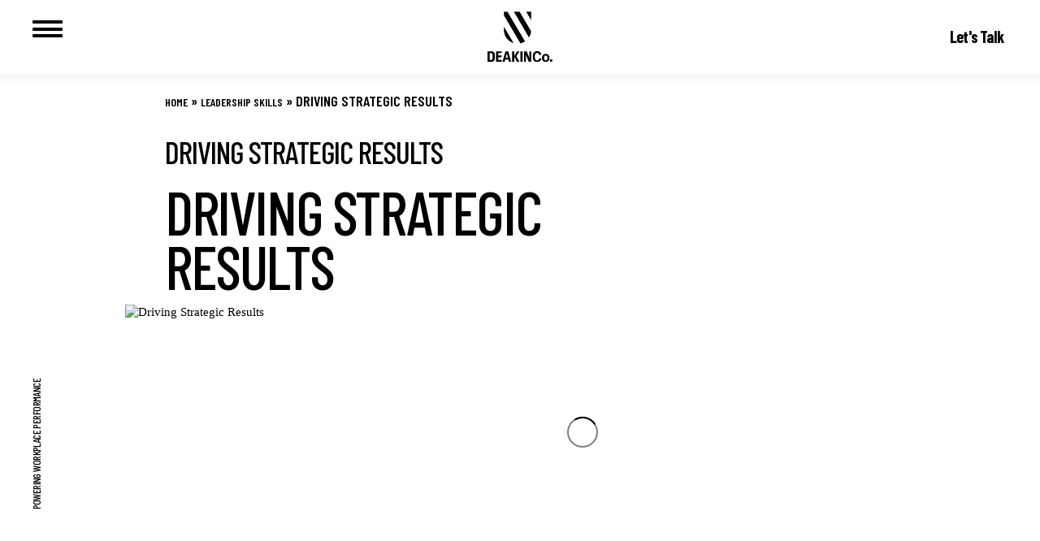

--- FILE ---
content_type: text/html; charset=UTF-8
request_url: https://deakinco.com/skills/leadership-skills/driving-strategic-results/
body_size: 12224
content:
<!DOCTYPE html>
<html class="no-js" lang="en-AU">
<head prefix="og:http://ogp.me/ns# fb:http://ogp.me/ns/fb#">
	<meta charset="UTF-8">
	<meta http-equiv="x-ua-compatible" content="ie=edge">
	<meta name="viewport" content="width=device-width, initial-scale=1, shrink-to-fit=no">
	<meta name="format-detection" content="telephone=no">
	<link rel="profile" href="https://gmpg.org/xfn/11">

	<link rel="icon" href="https://deakinco.com/wp-content/themes/deakinco/assets/dist/images/app-icons/favicon-16x16.png" sizes="16x16">
	<link rel="icon" href="https://deakinco.com/wp-content/themes/deakinco/assets/dist/images/app-icons/favicon-32x32.png" sizes="32x32">
	<link rel="shortcut icon" sizes="196x196" href="https://deakinco.com/wp-content/themes/deakinco/assets/dist/images/app-icons/favicon-196x196.png">
	<link rel="apple-touch-icon" sizes="180x180" href="https://deakinco.com/wp-content/themes/deakinco/assets/dist/images/app-icons/apple-touch-icon.png">
	<meta name="msapplication-TileColor" content="#ffffff">
	<meta name="theme-color" content="#ffffff">
	
	<meta http-equiv="x-dns-prefetch-control" content="on">
	<link rel="dns-prefetch" href="//google-analytics.com">
	<link rel="dns-prefetch" href="//ajax.googleapis.com" >
	<link rel="dns-prefetch" href="//www.google-analytics.com">

	<link rel="dns-prefetch" href="//fonts.googleapis.com" >
	<link rel="preconnect" href="//fonts.googleapis.com" crossorigin>
	<link rel="dns-prefetch" href="//fonts.gstatic.com" >
	<link rel="preconnect" href="//fonts.gstatic.com" crossorigin>
	<meta name='robots' content='index, follow, max-image-preview:large, max-snippet:-1, max-video-preview:-1' />
	<style>img:is([sizes="auto" i], [sizes^="auto," i]) { contain-intrinsic-size: 3000px 1500px }</style>
	
	<!-- This site is optimized with the Yoast SEO plugin v26.0 - https://yoast.com/wordpress/plugins/seo/ -->
	<title>Driving Strategic Results - DeakinCo.</title>
	<meta name="description" content="Shape and communicate a compelling vision for others to follow and drive complex projects that work towards achieving an organisation’s vision and purpose." />
	<link rel="canonical" href="https://deakinco.com/skills/leadership-skills/driving-strategic-results/" />
	<meta property="og:locale" content="en_US" />
	<meta property="og:type" content="article" />
	<meta property="og:title" content="Driving Strategic Results - DeakinCo." />
	<meta property="og:description" content="Shape and communicate a compelling vision for others to follow and drive complex projects that work towards achieving an organisation’s vision and purpose." />
	<meta property="og:url" content="https://deakinco.com/skills/leadership-skills/driving-strategic-results/" />
	<meta property="og:site_name" content="DeakinCo. | Powering workplace performance" />
	<meta name="twitter:card" content="summary_large_image" />
	<script type="application/ld+json" class="yoast-schema-graph">{"@context":"https://schema.org","@graph":[{"@type":"CollectionPage","@id":"https://deakinco.com/skills/leadership-skills/driving-strategic-results/","url":"https://deakinco.com/skills/leadership-skills/driving-strategic-results/","name":"Driving Strategic Results - DeakinCo.","isPartOf":{"@id":"https://deakinco.com/#website"},"description":"Shape and communicate a compelling vision for others to follow and drive complex projects that work towards achieving an organisation’s vision and purpose.","breadcrumb":{"@id":"https://deakinco.com/skills/leadership-skills/driving-strategic-results/#breadcrumb"},"inLanguage":"en-AU"},{"@type":"BreadcrumbList","@id":"https://deakinco.com/skills/leadership-skills/driving-strategic-results/#breadcrumb","itemListElement":[{"@type":"ListItem","position":1,"name":"Home","item":"https://deakinco.com/"},{"@type":"ListItem","position":2,"name":"Leadership Skills","item":"https://deakinco.com/skills/leadership-skills/"},{"@type":"ListItem","position":3,"name":"Driving Strategic Results"}]},{"@type":"WebSite","@id":"https://deakinco.com/#website","url":"https://deakinco.com/","name":"DeakinCo. | Powering workplace performance","description":"","potentialAction":[{"@type":"SearchAction","target":{"@type":"EntryPoint","urlTemplate":"https://deakinco.com/?s={search_term_string}"},"query-input":{"@type":"PropertyValueSpecification","valueRequired":true,"valueName":"search_term_string"}}],"inLanguage":"en-AU"}]}</script>
	<!-- / Yoast SEO plugin. -->



<script>
dataLayer = [[]];
</script>
<!-- Google Tag Manager -->
<script>
  window.dataLayer = window.dataLayer || [];
  window.dataLayer.push({
	'sysID' : 'WordPress-MicroSite',
	'orgID' : 'DS',
	'ownID' : 'EntServicesDevOps'
  });
</script>
<script>(function(w,d,s,l,i){w[l]=w[l]||[];w[l].push({'gtm.start':
new Date().getTime(),event:'gtm.js'});var f=d.getElementsByTagName(s)[0],
j=d.createElement(s),dl=l!='dataLayer'?'&l='+l:'';j.async=true;j.src=
'//www.googletagmanager.com/gtm.js?id='+i+dl;f.parentNode.insertBefore(j,f);
})(window,document,'script','dataLayer','GTM-WG8KVV');</script>
<!-- End Google Tag Manager --><link rel='dns-prefetch' href='//fonts.googleapis.com' />
<link rel="alternate" type="application/rss+xml" title="DeakinCo. | Powering workplace performance &raquo; Driving Strategic Results Skill Category Feed" href="https://deakinco.com/skills/leadership-skills/driving-strategic-results/feed/" />
<style id='classic-theme-styles-inline-css' type='text/css'>
/*! This file is auto-generated */
.wp-block-button__link{color:#fff;background-color:#32373c;border-radius:9999px;box-shadow:none;text-decoration:none;padding:calc(.667em + 2px) calc(1.333em + 2px);font-size:1.125em}.wp-block-file__button{background:#32373c;color:#fff;text-decoration:none}
</style>
<style id='global-styles-inline-css' type='text/css'>
:root{--wp--preset--aspect-ratio--square: 1;--wp--preset--aspect-ratio--4-3: 4/3;--wp--preset--aspect-ratio--3-4: 3/4;--wp--preset--aspect-ratio--3-2: 3/2;--wp--preset--aspect-ratio--2-3: 2/3;--wp--preset--aspect-ratio--16-9: 16/9;--wp--preset--aspect-ratio--9-16: 9/16;--wp--preset--color--black: #000000;--wp--preset--color--cyan-bluish-gray: #abb8c3;--wp--preset--color--white: #ffffff;--wp--preset--color--pale-pink: #f78da7;--wp--preset--color--vivid-red: #cf2e2e;--wp--preset--color--luminous-vivid-orange: #ff6900;--wp--preset--color--luminous-vivid-amber: #fcb900;--wp--preset--color--light-green-cyan: #7bdcb5;--wp--preset--color--vivid-green-cyan: #00d084;--wp--preset--color--pale-cyan-blue: #8ed1fc;--wp--preset--color--vivid-cyan-blue: #0693e3;--wp--preset--color--vivid-purple: #9b51e0;--wp--preset--gradient--vivid-cyan-blue-to-vivid-purple: linear-gradient(135deg,rgba(6,147,227,1) 0%,rgb(155,81,224) 100%);--wp--preset--gradient--light-green-cyan-to-vivid-green-cyan: linear-gradient(135deg,rgb(122,220,180) 0%,rgb(0,208,130) 100%);--wp--preset--gradient--luminous-vivid-amber-to-luminous-vivid-orange: linear-gradient(135deg,rgba(252,185,0,1) 0%,rgba(255,105,0,1) 100%);--wp--preset--gradient--luminous-vivid-orange-to-vivid-red: linear-gradient(135deg,rgba(255,105,0,1) 0%,rgb(207,46,46) 100%);--wp--preset--gradient--very-light-gray-to-cyan-bluish-gray: linear-gradient(135deg,rgb(238,238,238) 0%,rgb(169,184,195) 100%);--wp--preset--gradient--cool-to-warm-spectrum: linear-gradient(135deg,rgb(74,234,220) 0%,rgb(151,120,209) 20%,rgb(207,42,186) 40%,rgb(238,44,130) 60%,rgb(251,105,98) 80%,rgb(254,248,76) 100%);--wp--preset--gradient--blush-light-purple: linear-gradient(135deg,rgb(255,206,236) 0%,rgb(152,150,240) 100%);--wp--preset--gradient--blush-bordeaux: linear-gradient(135deg,rgb(254,205,165) 0%,rgb(254,45,45) 50%,rgb(107,0,62) 100%);--wp--preset--gradient--luminous-dusk: linear-gradient(135deg,rgb(255,203,112) 0%,rgb(199,81,192) 50%,rgb(65,88,208) 100%);--wp--preset--gradient--pale-ocean: linear-gradient(135deg,rgb(255,245,203) 0%,rgb(182,227,212) 50%,rgb(51,167,181) 100%);--wp--preset--gradient--electric-grass: linear-gradient(135deg,rgb(202,248,128) 0%,rgb(113,206,126) 100%);--wp--preset--gradient--midnight: linear-gradient(135deg,rgb(2,3,129) 0%,rgb(40,116,252) 100%);--wp--preset--font-size--small: 13px;--wp--preset--font-size--medium: 20px;--wp--preset--font-size--large: 36px;--wp--preset--font-size--x-large: 42px;--wp--preset--spacing--20: 0.44rem;--wp--preset--spacing--30: 0.67rem;--wp--preset--spacing--40: 1rem;--wp--preset--spacing--50: 1.5rem;--wp--preset--spacing--60: 2.25rem;--wp--preset--spacing--70: 3.38rem;--wp--preset--spacing--80: 5.06rem;--wp--preset--shadow--natural: 6px 6px 9px rgba(0, 0, 0, 0.2);--wp--preset--shadow--deep: 12px 12px 50px rgba(0, 0, 0, 0.4);--wp--preset--shadow--sharp: 6px 6px 0px rgba(0, 0, 0, 0.2);--wp--preset--shadow--outlined: 6px 6px 0px -3px rgba(255, 255, 255, 1), 6px 6px rgba(0, 0, 0, 1);--wp--preset--shadow--crisp: 6px 6px 0px rgba(0, 0, 0, 1);}:where(.is-layout-flex){gap: 0.5em;}:where(.is-layout-grid){gap: 0.5em;}body .is-layout-flex{display: flex;}.is-layout-flex{flex-wrap: wrap;align-items: center;}.is-layout-flex > :is(*, div){margin: 0;}body .is-layout-grid{display: grid;}.is-layout-grid > :is(*, div){margin: 0;}:where(.wp-block-columns.is-layout-flex){gap: 2em;}:where(.wp-block-columns.is-layout-grid){gap: 2em;}:where(.wp-block-post-template.is-layout-flex){gap: 1.25em;}:where(.wp-block-post-template.is-layout-grid){gap: 1.25em;}.has-black-color{color: var(--wp--preset--color--black) !important;}.has-cyan-bluish-gray-color{color: var(--wp--preset--color--cyan-bluish-gray) !important;}.has-white-color{color: var(--wp--preset--color--white) !important;}.has-pale-pink-color{color: var(--wp--preset--color--pale-pink) !important;}.has-vivid-red-color{color: var(--wp--preset--color--vivid-red) !important;}.has-luminous-vivid-orange-color{color: var(--wp--preset--color--luminous-vivid-orange) !important;}.has-luminous-vivid-amber-color{color: var(--wp--preset--color--luminous-vivid-amber) !important;}.has-light-green-cyan-color{color: var(--wp--preset--color--light-green-cyan) !important;}.has-vivid-green-cyan-color{color: var(--wp--preset--color--vivid-green-cyan) !important;}.has-pale-cyan-blue-color{color: var(--wp--preset--color--pale-cyan-blue) !important;}.has-vivid-cyan-blue-color{color: var(--wp--preset--color--vivid-cyan-blue) !important;}.has-vivid-purple-color{color: var(--wp--preset--color--vivid-purple) !important;}.has-black-background-color{background-color: var(--wp--preset--color--black) !important;}.has-cyan-bluish-gray-background-color{background-color: var(--wp--preset--color--cyan-bluish-gray) !important;}.has-white-background-color{background-color: var(--wp--preset--color--white) !important;}.has-pale-pink-background-color{background-color: var(--wp--preset--color--pale-pink) !important;}.has-vivid-red-background-color{background-color: var(--wp--preset--color--vivid-red) !important;}.has-luminous-vivid-orange-background-color{background-color: var(--wp--preset--color--luminous-vivid-orange) !important;}.has-luminous-vivid-amber-background-color{background-color: var(--wp--preset--color--luminous-vivid-amber) !important;}.has-light-green-cyan-background-color{background-color: var(--wp--preset--color--light-green-cyan) !important;}.has-vivid-green-cyan-background-color{background-color: var(--wp--preset--color--vivid-green-cyan) !important;}.has-pale-cyan-blue-background-color{background-color: var(--wp--preset--color--pale-cyan-blue) !important;}.has-vivid-cyan-blue-background-color{background-color: var(--wp--preset--color--vivid-cyan-blue) !important;}.has-vivid-purple-background-color{background-color: var(--wp--preset--color--vivid-purple) !important;}.has-black-border-color{border-color: var(--wp--preset--color--black) !important;}.has-cyan-bluish-gray-border-color{border-color: var(--wp--preset--color--cyan-bluish-gray) !important;}.has-white-border-color{border-color: var(--wp--preset--color--white) !important;}.has-pale-pink-border-color{border-color: var(--wp--preset--color--pale-pink) !important;}.has-vivid-red-border-color{border-color: var(--wp--preset--color--vivid-red) !important;}.has-luminous-vivid-orange-border-color{border-color: var(--wp--preset--color--luminous-vivid-orange) !important;}.has-luminous-vivid-amber-border-color{border-color: var(--wp--preset--color--luminous-vivid-amber) !important;}.has-light-green-cyan-border-color{border-color: var(--wp--preset--color--light-green-cyan) !important;}.has-vivid-green-cyan-border-color{border-color: var(--wp--preset--color--vivid-green-cyan) !important;}.has-pale-cyan-blue-border-color{border-color: var(--wp--preset--color--pale-cyan-blue) !important;}.has-vivid-cyan-blue-border-color{border-color: var(--wp--preset--color--vivid-cyan-blue) !important;}.has-vivid-purple-border-color{border-color: var(--wp--preset--color--vivid-purple) !important;}.has-vivid-cyan-blue-to-vivid-purple-gradient-background{background: var(--wp--preset--gradient--vivid-cyan-blue-to-vivid-purple) !important;}.has-light-green-cyan-to-vivid-green-cyan-gradient-background{background: var(--wp--preset--gradient--light-green-cyan-to-vivid-green-cyan) !important;}.has-luminous-vivid-amber-to-luminous-vivid-orange-gradient-background{background: var(--wp--preset--gradient--luminous-vivid-amber-to-luminous-vivid-orange) !important;}.has-luminous-vivid-orange-to-vivid-red-gradient-background{background: var(--wp--preset--gradient--luminous-vivid-orange-to-vivid-red) !important;}.has-very-light-gray-to-cyan-bluish-gray-gradient-background{background: var(--wp--preset--gradient--very-light-gray-to-cyan-bluish-gray) !important;}.has-cool-to-warm-spectrum-gradient-background{background: var(--wp--preset--gradient--cool-to-warm-spectrum) !important;}.has-blush-light-purple-gradient-background{background: var(--wp--preset--gradient--blush-light-purple) !important;}.has-blush-bordeaux-gradient-background{background: var(--wp--preset--gradient--blush-bordeaux) !important;}.has-luminous-dusk-gradient-background{background: var(--wp--preset--gradient--luminous-dusk) !important;}.has-pale-ocean-gradient-background{background: var(--wp--preset--gradient--pale-ocean) !important;}.has-electric-grass-gradient-background{background: var(--wp--preset--gradient--electric-grass) !important;}.has-midnight-gradient-background{background: var(--wp--preset--gradient--midnight) !important;}.has-small-font-size{font-size: var(--wp--preset--font-size--small) !important;}.has-medium-font-size{font-size: var(--wp--preset--font-size--medium) !important;}.has-large-font-size{font-size: var(--wp--preset--font-size--large) !important;}.has-x-large-font-size{font-size: var(--wp--preset--font-size--x-large) !important;}
:where(.wp-block-post-template.is-layout-flex){gap: 1.25em;}:where(.wp-block-post-template.is-layout-grid){gap: 1.25em;}
:where(.wp-block-columns.is-layout-flex){gap: 2em;}:where(.wp-block-columns.is-layout-grid){gap: 2em;}
:root :where(.wp-block-pullquote){font-size: 1.5em;line-height: 1.6;}
</style>
<style id='woocommerce-inline-inline-css' type='text/css'>
.woocommerce form .form-row .required { visibility: visible; }
</style>
<link rel='stylesheet' id='brands-styles-css' href='https://deakinco.com/wp-content/plugins/woocommerce/assets/css/brands.css?ver=10.2.1' type='text/css' media='all' />
<link rel='stylesheet' id='theme-font-barlow-cond-css' href='https://fonts.googleapis.com/css2?family=Barlow+Condensed:ital,wght@0,300;0,400;0,500;0,600;0,700;1,300;1,400;1,500;1,600;1,700&#038;family=Barlow:ital,wght@0,300;0,400;0,500;0,600;0,700;1,300;1,400;1,500;1,600;1,700&#038;display=swap' type='text/css' media='all' />
<link rel='stylesheet' id='theme-custom-styles-css' href='https://deakinco.com/wp-content/themes/deakinco/assets/dist/styles/theme.css?ver=1660016818' type='text/css' media='all' />
<link rel='stylesheet' id='theme-styles-css' href='https://deakinco.com/wp-content/themes/deakinco/style.css?ver=1687840304' type='text/css' media='all' />
<link rel='stylesheet' id='efront-woocommerce-style-css' href='https://deakinco.com/wp-content/themes/deakinco/woocommerce.css?ver=1660016818' type='text/css' media='all' />
<style id='efront-woocommerce-style-inline-css' type='text/css'>
@font-face {
			font-family: "star";
			src: url("https://deakinco.com/wp-content/plugins/woocommerce/assets/fonts/star.eot");
			src: url("https://deakinco.com/wp-content/plugins/woocommerce/assets/fonts/star.eot?#iefix") format("embedded-opentype"),
				url("https://deakinco.com/wp-content/plugins/woocommerce/assets/fonts/star.woff") format("woff"),
				url("https://deakinco.com/wp-content/plugins/woocommerce/assets/fonts/star.ttf") format("truetype"),
				url("https://deakinco.com/wp-content/plugins/woocommerce/assets/fonts/star.svg#star") format("svg");
			font-weight: normal;
			font-style: normal;
		}
</style>
<script type="text/javascript" src="https://deakinco.com/wp-content/themes/deakinco/assets/dist/scripts/jquery.min.js?ver=1660016818" id="jquery-js"></script>
<script type="text/javascript" src="https://deakinco.com/wp-content/plugins/woocommerce/assets/js/jquery-blockui/jquery.blockUI.min.js?ver=2.7.0-wc.10.2.1" id="jquery-blockui-js" defer="defer" data-wp-strategy="defer"></script>
<script type="text/javascript" id="wc-add-to-cart-js-extra">
/* <![CDATA[ */
var wc_add_to_cart_params = {"ajax_url":"\/wp-admin\/admin-ajax.php","wc_ajax_url":"\/?wc-ajax=%%endpoint%%","i18n_view_cart":"View cart","cart_url":"https:\/\/deakinco.com\/cart\/","is_cart":"","cart_redirect_after_add":"yes"};
/* ]]> */
</script>
<script type="text/javascript" src="https://deakinco.com/wp-content/plugins/woocommerce/assets/js/frontend/add-to-cart.min.js?ver=10.2.1" id="wc-add-to-cart-js" defer="defer" data-wp-strategy="defer"></script>
<script type="text/javascript" src="https://deakinco.com/wp-content/plugins/woocommerce/assets/js/js-cookie/js.cookie.min.js?ver=2.1.4-wc.10.2.1" id="js-cookie-js" defer="defer" data-wp-strategy="defer"></script>
<script type="text/javascript" id="woocommerce-js-extra">
/* <![CDATA[ */
var woocommerce_params = {"ajax_url":"\/wp-admin\/admin-ajax.php","wc_ajax_url":"\/?wc-ajax=%%endpoint%%","i18n_password_show":"Show password","i18n_password_hide":"Hide password"};
/* ]]> */
</script>
<script type="text/javascript" src="https://deakinco.com/wp-content/plugins/woocommerce/assets/js/frontend/woocommerce.min.js?ver=10.2.1" id="woocommerce-js" defer="defer" data-wp-strategy="defer"></script>
<script type="text/javascript" id="WCPAY_ASSETS-js-extra">
/* <![CDATA[ */
var wcpayAssets = {"url":"https:\/\/deakinco.com\/wp-content\/plugins\/woocommerce-payments\/dist\/"};
/* ]]> */
</script>
<script type="text/javascript" src="https://deakinco.com/wp-content/themes/deakinco/assets/dist/scripts/theme.detectors.min.js?ver=1660016818" id="theme-detectors-js"></script>
<!-- Google Tag Manager -->
<script>(function(w,d,s,l,i){w[l]=w[l]||[];w[l].push({'gtm.start':
new Date().getTime(),event:'gtm.js'});var f=d.getElementsByTagName(s)[0],
j=d.createElement(s),dl=l!='dataLayer'?'&l='+l:'';j.async=true;j.src=
'https://www.googletagmanager.com/gtm.js?id='+i+dl;f.parentNode.insertBefore(j,f);
})(window,document,'script','dataLayer','GTM-MHQZLXN');</script>
<!-- End Google Tag Manager -->
	<script type="text/javascript">
	var ajaxurl = 'https://deakinco.com/wp-admin/admin-ajax.php';
	var efront_ajax_nonce_user_country = 'fcc39c4e7a';
	</script>	<noscript><style>.woocommerce-product-gallery{ opacity: 1 !important; }</style></noscript>
	
	<!-- Website proudly developed by Efront Melbourne https://efront.com.au -->
</head>
<body data-rsssl=1 class="archive tax-ct_skill_category term-driving-strategic-results term-65 wp-embed-responsive wp-theme-deakinco theme-deakinco woocommerce-no-js page-colour--yellow stripe-colour--yellow woocommerce-active">

	
	<div class="wrapper">
		<!--[if lt IE 10]>
			<p class="browserupgrade">You are using an <strong>outdated</strong> browser. Please <a href="http://browsehappy.com/">upgrade your browser</a> to improve your experience.</p>
		<![endif]-->

		<a class="skip-link screen-reader-text" href="#content">Skip to content</a>
				<header class="header" role="banner">
			<div class="shell shell--fluid">
				<div class="header__inner">
											<a href="#" class="nav-trigger js-menu-trigger">
							<span></span>
							<span></span>
							<span></span>
						</a>
					
					<a href="https://deakinco.com/" class="logo" rel="home">
						<svg class="logo__image" data-name="Layer 1" xmlns="http://www.w3.org/2000/svg" viewBox="0 0 79.08 61.67"><path d="M65.51 57.19A4.61 4.61 0 0164 60.48a5.41 5.41 0 01-3.66 1.19A4.84 4.84 0 0156.4 60a6.85 6.85 0 01-1.4-4.59v-.79a7.73 7.73 0 01.66-3.29 5 5 0 011.88-2.18 5.86 5.86 0 016.44.44A5 5 0 0165.53 53h-2.67a2.68 2.68 0 00-.69-1.82 2.62 2.62 0 00-1.83-.56 2.27 2.27 0 00-2 1 5.36 5.36 0 00-.68 3v1a5.73 5.73 0 00.63 3.06 2.24 2.24 0 002 1 2.66 2.66 0 001.84-.56 2.59 2.59 0 00.7-1.75zm3.38-.4a3.53 3.53 0 00.52 2.09 1.84 1.84 0 002.93 0 4 4 0 00.52-2.29 3.63 3.63 0 00-.52-2.08 1.73 1.73 0 00-1.48-.74 1.66 1.66 0 00-1.45.74 3.92 3.92 0 00-.52 2.27m-2.56-.18a5.63 5.63 0 01.55-2.55 4 4 0 011.58-1.73 4.61 4.61 0 012.4-.62A4.4 4.4 0 0174 52.9a4.86 4.86 0 011.37 3.24v.65a5 5 0 01-1.23 3.55 4.8 4.8 0 01-6.63 0 5.11 5.11 0 01-1.23-3.62zM53.17 0h-6.13l6.13 10.53V0zM20 0v4.52l20 34.35a16.25 16.25 0 005.69-2.35L24.19 0zm19 0h-6.92l18.4 31.69a16.41 16.41 0 002.62-7.58zM20 22.65a16.55 16.55 0 0011.8 15.86L20 18.47zM3.94 59.28H2.71v-8.55h1.23c2 0 2.26 1.18 2.26 4.27s-.2 4.28-2.26 4.28m.49-10.71H0V61.5h4.43C7.88 61.5 9 59.67 9 55s-1.07-6.47-4.52-6.47m8.61 7.25H17v-2.25h-3.91v-2.76h4.25v-2.19h-6.98V61.5h6.98v-2.28h-4.25v-3.44zm9.05.6L23.5 51l1.3 5.34zm-.3-7.8L18.19 61.5h2.71l.68-2.87h3.76L26 61.5h2.83l-3.55-12.92zm14.22 0l-3.36 5.61v-5.61h-2.69V61.5h2.69v-6.28l3.05 6.28h3.13l-3.73-6.98 3.73-5.94h-2.82zm4.01 0h2.62V61.5h-2.62zm10.73-.01v7.96l-3.12-7.96h-3.25V61.5h2.34v-8.47l3.44 8.47h2.96V48.57H50.8zm28.28 11.31a1.62 1.62 0 11-1.61-1.61 1.62 1.62 0 011.61 1.61"/></svg>
					</a>

											<a href="/contact/" class="btn-talk" target="">
							<span>Let&#039;s Talk</span>

															<img src="https://wordpress-ms.deakin.edu.au/deakinco/wp-content/uploads/sites/261/2021/07/logo-blk.png" alt="">
														</a>
										</div><!-- /.header__inner -->
			</div><!-- /.shell -->
		</header>

		<div class="menu-global">
			<div class="nav-trigger-close-area js-menu-trigger"></div>

			<div class="menu__head">
				<a href="#" class="nav-trigger-close js-menu-trigger"></a>
			</div><!-- /.menu__head -->

			<div class="menu__body js-menu">
				<ul id="menu-main-menu" class="menu no-default-text-spacing"><li id="menu-item-157" class="menu-item menu-item-type-post_type menu-item-object-page menu-item-home menu-item-157 level-0"><a href="https://deakinco.com/">Home</a></li>
<li id="menu-item-159" class="menu-item menu-item-type-custom menu-item-object-custom menu-item-has-children menu-item-159 level-0"><a href="#">Workplace Solutions</a>
<ul class="sub-menu">
	<li id="menu-item-89" class="menu-item menu-item-type-post_type menu-item-object-page menu-item-89 level-1"><a href="https://deakinco.com/workplace-training-2/">Workplace Training</a></li>
	<li id="menu-item-85" class="menu-item menu-item-type-post_type menu-item-object-page menu-item-85 level-1"><a href="https://deakinco.com/credentials/">Professional Practice Credentials</a></li>
</ul>
</li>
<li id="menu-item-160" class="menu-item menu-item-type-custom menu-item-object-custom menu-item-has-children menu-item-160 level-0"><a href="#">Workplace Skills</a>
<ul class="sub-menu">
	<li id="menu-item-161" class="menu-item menu-item-type-taxonomy menu-item-object-ct_skill_category menu-item-161 level-1"><a href="https://deakinco.com/skills/soft-skills/">Soft Skills</a></li>
	<li id="menu-item-162" class="menu-item menu-item-type-taxonomy menu-item-object-ct_skill_category menu-item-162 level-1"><a href="https://deakinco.com/skills/technical-skills/">Technical Skills</a></li>
	<li id="menu-item-163" class="menu-item menu-item-type-taxonomy menu-item-object-ct_skill_category current-ct_skill_category-ancestor menu-item-163 level-1"><a href="https://deakinco.com/skills/leadership-skills/">Leadership Skills</a></li>
	<li id="menu-item-164" class="menu-item menu-item-type-post_type_archive menu-item-object-cpt_skills menu-item-164 level-1"><a href="https://deakinco.com/all-skills/">View all skills</a></li>
</ul>
</li>
<li id="menu-item-3440" class="menu-item menu-item-type-custom menu-item-object-custom menu-item-3440 level-0"><a href="https://deakinco.com/training/vocational-education-and-training/">Vocational Education &amp; Training</a></li>
<li id="menu-item-3509" class="menu-item menu-item-type-post_type menu-item-object-page menu-item-3509 level-0"><a href="https://deakinco.com/steward-leadership-edge/">Events</a></li>
<li id="menu-item-510" class="menu-item menu-item-type-post_type_archive menu-item-object-cpt_resources menu-item-has-children menu-item-510 level-0"><a href="https://deakinco.com/resources/">Resources</a>
<ul class="sub-menu">
	<li id="menu-item-511" class="menu-item menu-item-type-taxonomy menu-item-object-ct_resource_type menu-item-511 level-1"><a href="https://deakinco.com/resources/news/">Articles and News</a></li>
	<li id="menu-item-513" class="menu-item menu-item-type-taxonomy menu-item-object-ct_resource_type menu-item-513 level-1"><a href="https://deakinco.com/resources/white-papers/">White Papers</a></li>
	<li id="menu-item-512" class="menu-item menu-item-type-taxonomy menu-item-object-ct_resource_type menu-item-512 level-1"><a href="https://deakinco.com/resources/video/">Videos</a></li>
	<li id="menu-item-1430" class="menu-item menu-item-type-custom menu-item-object-custom menu-item-1430 level-1"><a href="/resources/">View all</a></li>
</ul>
</li>
<li id="menu-item-91" class="menu-item menu-item-type-post_type menu-item-object-page menu-item-91 level-0"><a href="https://deakinco.com/clients/">Clients</a></li>
<li id="menu-item-158" class="menu-item menu-item-type-custom menu-item-object-custom menu-item-has-children menu-item-158 level-0"><a href="#">About</a>
<ul class="sub-menu">
	<li id="menu-item-77" class="menu-item menu-item-type-post_type menu-item-object-page menu-item-77 level-1"><a href="https://deakinco.com/about-us/">About Us</a></li>
	<li id="menu-item-79" class="menu-item menu-item-type-post_type menu-item-object-page menu-item-79 level-1"><a href="https://deakinco.com/deakin-university/">Deakin University</a></li>
	<li id="menu-item-83" class="menu-item menu-item-type-post_type menu-item-object-page menu-item-83 level-1"><a href="https://deakinco.com/careers/">Careers</a></li>
</ul>
</li>
<li id="menu-item-93" class="menu-item menu-item-type-post_type menu-item-object-page menu-item-93 level-0"><a href="https://deakinco.com/contact/">Contact</a></li>
</ul>			</div><!-- /.menu__body -->
		</div><!-- /.menu-global -->

		<main class="main" role="main">
							<div class="main__title">
					<h6>POWERING WORKPLACE PERFORMANCE</h6>
				</div>
				
<div class="hero ">
	
	<div class="shell shell--big shell--mobile-center">
		<div class="hero__inner">
								<div class="hero__breadcrumbs">
						<nav class="breadcrumbs breadcrumbs--yoast"><span><span><a href="https://deakinco.com/">Home</a></span> » <span><a href="https://deakinco.com/skills/leadership-skills/">Leadership Skills</a></span> » <span class="breadcrumb_last" aria-current="page">Driving Strategic Results</span></span></nav>					</div>
										<div class="hero__title">
						<h4>DRIVING STRATEGIC RESULTS							</h4>
					</div>
					
			<div class="hero__heading" >
									<h1 class="hero__heading__el text-colour--black">DRIVING STRATEGIC RESULTS</h1>
								</div>

			
			<div class="hero__aside">
									<a href="#" data-target=".hero ~ section" class="btn-scroll js-scroll visible-xs-block">
						<img
							src="https://deakinco.com/wp-content/themes/deakinco/assets/dist/images/icons/ico-scroll.png"
							srcset="https://deakinco.com/wp-content/themes/deakinco/assets/dist/images/icons/ico-scroll.png 1x, https://deakinco.com/wp-content/themes/deakinco/assets/dist/images/icons/ico-scroll@2x.png 2x"
							alt=""
						>
					</a>
								</div>

							<div class="hero__media js-title-position">
					<a href="#" data-target=".hero ~ section" class="btn-scroll js-scroll hidden-xs">
						<img
							src="https://deakinco.com/wp-content/themes/deakinco/assets/dist/images/icons/ico-scroll.png"
							srcset="https://deakinco.com/wp-content/themes/deakinco/assets/dist/images/icons/ico-scroll.png 1x, https://deakinco.com/wp-content/themes/deakinco/assets/dist/images/icons/ico-scroll@2x.png 2x"
							alt=""
						>
					</a>
					<div class="hero__media-inner full-right-width">
							<div id="img-1" class="image-block image-block--half ratio-manual " style="padding-top: 28.125%;">
		<img width="1297" height="751" src="https://wordpress-ms.deakin.edu.au/deakinco/wp-content/uploads/sites/261/2021/08/Driving-Strategic-Results-100.jpg" class="object-fit--cover " alt="Driving Strategic Results" style="object-position: center center" decoding="async" fetchpriority="high" srcset="https://wordpress-ms.deakin.edu.au/deakinco/wp-content/uploads/sites/261/2021/08/Driving-Strategic-Results-100.jpg 1297w, https://wordpress-ms.deakin.edu.au/deakinco/wp-content/uploads/sites/261/2021/08/Driving-Strategic-Results-100-600x347.jpg 600w, https://wordpress-ms.deakin.edu.au/deakinco/wp-content/uploads/sites/261/2021/08/Driving-Strategic-Results-100-320x185.jpg 320w, https://wordpress-ms.deakin.edu.au/deakinco/wp-content/uploads/sites/261/2021/08/Driving-Strategic-Results-100-1024x593.jpg 1024w, https://wordpress-ms.deakin.edu.au/deakinco/wp-content/uploads/sites/261/2021/08/Driving-Strategic-Results-100-768x445.jpg 768w, https://wordpress-ms.deakin.edu.au/deakinco/wp-content/uploads/sites/261/2021/08/Driving-Strategic-Results-100-1200x695.jpg 1200w" sizes="(max-width: 1297px) 100vw, 1297px" />	</div>
						</div><!-- /.hero__media-inner full-right-width -->
				</div><!-- /.hero__media js-title-position -->
				
		</div><!-- /.hero__inner -->
	</div><!-- /.shell -->
</div><!-- /.hero -->
	<section class="section-advisor">
		<div class="shell shell--big">
			<div class="section__inner">
				<div class="section__aside">
					<svg class="fill-colour--yellow" version="1.1" xmlns="http://www.w3.org/2000/svg" xmlns:xlink="http://www.w3.org/1999/xlink" x="0px" y="0px" viewBox="0 0 85.63 84.11" width="87" height="86" enable-background="new 0 0 85.63 84.11" xml:space="preserve"><polygon points="58.4,0 71.66,22.78 71.66,0"/><path d="M0,0v9.78L43.08,84.1c4.47-0.92,8.63-2.67,12.33-5.09L8.96,0H0z"/><path d="M41.02,0H26.03l39.82,68.56c3.13-4.8,5.14-10.39,5.67-16.41L41.02,0z"/><path d="M0,49.01c0,16.19,10.75,29.88,25.51,34.31L0,39.95V49.01z"/><path d="M85.63,77.12c0,3.86-3.13,6.99-6.98,6.99c-3.86,0-6.98-3.13-6.98-6.99c0-3.86,3.13-6.98,6.98-6.98 C82.51,70.14,85.63,73.26,85.63,77.12"/></svg>

					<h5>Driving Strategic Results</h5>
				</div><!-- /.section__aside -->

				<div class="section__content">
					
					<h2 style="font-size: 3rem">What does driving strategic results mean?</h2>
<p>One thing perennially in demand across organisations is a leader who can drive strategic results. These individuals understand how a complex project with various priorities fits with the purpose and mission statement of a company, and what kinds of goals must be set to accurately reflect this.</p>
<p>Strategic leaders are able to convey a compelling and persuasive vision that employees can then follow. This emphasis on the big picture isn’t enough on its own, however – it needs to be supplemented by a concrete understanding of finer details, and an ability to take action in an informed and risk-minimising manner.</p>
<h2 style="font-size: 3rem">Why is driving strategic results important in the workplace?</h2>
<p>For an organisation to reach its true potential, it must be led by individuals who can combine strategy and action. A picture-perfect plan for a company is ineffective without the knowledge and human resources required to put it into action. Similarly, a committed, motivated team can become restless and dispirited if the strategic purpose of a project isn’t clear or doesn’t make sense to them.</p>
<p>This is an extremely common hurdle. According to the consulting firm Gartner, 83% of company strategies can fail as a result of faulty assumptions about clients, internal capabilities or even competitors. Ensuring that these assumptions are well known and shared across an organisation is critical to executing a strategic plan and achieving desirable outcomes.</p>
<p>Of course, assumptions are hardly fool-proof, since the nature of modern business means that unforeseen complications and obstacles are almost inescapable. A strategic leader will be able to deliver clarity for employees during such circumstances, indicating which priorities have shifted and what contingencies need to be reconsidered.</p>
<p>Accordingly, driving strategic results demands a combination of planning skills, agility and clear, concise communication. In addition, a well-planned strategy must be driven by evidence and relevant data. Especially during times of change, strategy and goals need to be aligned across the breadth of an organisation while remaining agile, which is why the ability to effectively drive strategic results is in high demand.</p>
<a class="btn   btn-icon--arrow-external" href="https://credentials.deakin.edu.au/driving-strategic-results/"  target="_blank">Find out more</a>

									</div><!-- /.section__content -->
			</div><!-- /.section__inner -->
		</div><!-- /.shell -->
	</section>

			</main>
		<footer class="footer">
			<div class="shell shell--big">
				<div class="footer__inner full-right-width">
					<div class="footer__title">
						<div class="footer__cols">
							<div class="footer__col">
																	<a href="/contact/" class="footer-logo" target="">
																					<img src="https://wordpress-ms.deakin.edu.au/deakinco/wp-content/uploads/sites/261/2021/07/Asset-1@2x.png" alt="">
											Got a project in mind? <br />
Let's talk									</a>
																		<div class="socials">
										<ul class="no-default-text-spacing">
																								<li>
														<a href="https://www.linkedin.com/company/deakinco/" target="_blank">
															<svg data-name="ico-linkedin" xmlns="http://www.w3.org/2000/svg" viewBox="0 0 33.51 33.51"><path d="M16.76 0a16.76 16.76 0 1016.75 16.76A16.76 16.76 0 0016.76 0zm-4.87 25.33H7.81V13.05h4.08zm-2-13.95a2.13 2.13 0 110-4.25 2.13 2.13 0 110 4.25zM26.6 25.33h-4.08v-6.57c0-1.65-.59-2.77-2.07-2.77a2.23 2.23 0 00-2.09 1.49 2.73 2.73 0 00-.13 1v6.86h-4.08V13.06h4.08v1.74a4 4 0 013.67-2c2.69 0 4.7 1.76 4.7 5.53z" fill="currentcolor"/></svg>														</a>
													</li>
																										<li>
														<a href="https://twitter.com/DeakinCo" target="_blank">
															<svg data-name="ico-twitter" xmlns="http://www.w3.org/2000/svg" viewBox="0 0 33.51 33.51"><path d="M16.76 0a16.76 16.76 0 1016.75 16.76A16.76 16.76 0 0016.76 0zm8.47 13.61v.16a11.47 11.47 0 01-.05 1.55 12.19 12.19 0 01-.75 3 11.67 11.67 0 01-3.2 4.58 10.77 10.77 0 01-4.71 2.42 12.06 12.06 0 01-3.44.3 11.33 11.33 0 01-5.47-1.72l-.11-.08a8.18 8.18 0 005.93-1.66A4.21 4.21 0 0110.69 21a3.82 3.82 0 01-1-1.63 4.18 4.18 0 001.79-.07 4.12 4.12 0 01-2.6-1.82 4 4 0 01-.62-2.21 4.2 4.2 0 001.78.5c-.18-.17-.36-.3-.52-.46a4.18 4.18 0 01-.43-.5 3.41 3.41 0 01-.36-.57 4.73 4.73 0 01-.25-.62 3.52 3.52 0 01-.14-.62 4.87 4.87 0 010-.66 4.9 4.9 0 01.07-.67 4.67 4.67 0 01.14-.67 3 3 0 01.3-.63 11.62 11.62 0 005.05 3.57 11.45 11.45 0 003.3.66v-.25a4.05 4.05 0 013.17-4.64A4 4 0 0124 10.77a.24.24 0 00.27.08 8.52 8.52 0 002.3-.85l.14-.08a4.18 4.18 0 01-1.71 2.2 5.38 5.38 0 001.13-.22l1.11-.36a8.41 8.41 0 01-2.01 2.07z" fill="currentcolor"/></svg>														</a>
													</li>
																										<li>
														<a href="https://www.facebook.com/DeakinCo/" target="_blank">
															<svg data-name="ico-facebook" xmlns="http://www.w3.org/2000/svg" viewBox="0 0 33.51 33.51"><path d="M16.76 0a16.76 16.76 0 1016.75 16.76A16.78 16.78 0 0016.76 0zm4.16 17.35H18.2v9.71h-4v-9.71h-1.96v-3.44h1.92v-2.22a3.79 3.79 0 014.07-4.08h3V11h-2.18a.82.82 0 00-.85.93v2h3.08z" fill="currentcolor"/></svg>														</a>
													</li>
																										<li>
														<a href="https://www.youtube.com/c/DeakinCo" target="_blank">
															<svg data-name="ico-youtube" xmlns="http://www.w3.org/2000/svg" width="33.51" height="33.51"><path fill="#FFF" d="M14.62 20.52c1.85-1.06 3.69-2.12 5.54-3.18-1.85-1.07-3.69-2.14-5.54-3.2v6.38z"/><path fill="#FFF" d="M16.76 0C7.5 0 0 7.5 0 16.76c0 9.25 7.5 16.76 16.76 16.76 9.25 0 16.76-7.5 16.76-16.76C33.51 7.5 26.01 0 16.76 0zm10.67 18.1c0 .02-.01.04-.01.06-.01.21-.01.42-.02.63-.05.7-.09 1.4-.15 2.1-.04.51-.12 1.01-.25 1.51-.25.96-.85 1.61-1.8 1.92-.39.13-.8.18-1.21.21-.8.06-1.61.13-2.41.17-1.04.05-2.08.06-3.12.09-.1 0-.2.01-.29.01h-2.79c-.02 0-.04-.01-.06-.01l-1.54-.03c-.63-.02-1.26-.03-1.89-.06-.68-.03-1.36-.08-2.04-.14-.41-.04-.83-.08-1.24-.18-1.07-.24-1.75-.9-2.04-1.96-.16-.6-.24-1.21-.29-1.82-.06-.8-.1-1.6-.14-2.4 0-.04-.01-.08-.01-.12v-1.49c.01-.02.01-.05.01-.07 0-.1 0-.2.01-.31.05-.75.09-1.51.15-2.26.04-.56.12-1.12.27-1.66.27-1.01.9-1.67 1.9-1.96.51-.15 1.05-.19 1.58-.23.58-.05 1.16-.09 1.74-.11 1.09-.04 2.18-.07 3.27-.1.11 0 .23-.01.34-.01h2.84c.02 0 .04.01.06.01.31.01.61.01.92.02.75.02 1.51.04 2.26.07.66.03 1.32.06 1.97.12.5.04 1 .08 1.49.18 1.07.21 1.76.86 2.07 1.91.2.67.27 1.36.32 2.05.06.73.08 1.47.13 2.21 0 .05.01.1.01.15v1.5z"/></svg>														</a>
													</li>
																							</ul>
									</div>
																</div><!-- /.footer__col -->

							<div class="footer__col">
																	<div class="subscribe">
										<h4>Subscribe to</br>our newsletter</h4>
										<a class="btn btn--white" href="/subscribe/" target="">
											Sign me up										</a>
									</div>

															</div><!-- /.footer__col -->

							<div class="footer__col">
															</div><!-- /.footer__col -->

							<div class="footer__col">
																	<div class="socials">
										<ul class="no-default-text-spacing">
																								<li>
														<a href="https://www.linkedin.com/company/deakinco/" target="_blank">
															<svg data-name="ico-linkedin" xmlns="http://www.w3.org/2000/svg" viewBox="0 0 33.51 33.51"><path d="M16.76 0a16.76 16.76 0 1016.75 16.76A16.76 16.76 0 0016.76 0zm-4.87 25.33H7.81V13.05h4.08zm-2-13.95a2.13 2.13 0 110-4.25 2.13 2.13 0 110 4.25zM26.6 25.33h-4.08v-6.57c0-1.65-.59-2.77-2.07-2.77a2.23 2.23 0 00-2.09 1.49 2.73 2.73 0 00-.13 1v6.86h-4.08V13.06h4.08v1.74a4 4 0 013.67-2c2.69 0 4.7 1.76 4.7 5.53z" fill="currentcolor"/></svg>														</a>
													</li>
																										<li>
														<a href="https://twitter.com/DeakinCo" target="_blank">
															<svg data-name="ico-twitter" xmlns="http://www.w3.org/2000/svg" viewBox="0 0 33.51 33.51"><path d="M16.76 0a16.76 16.76 0 1016.75 16.76A16.76 16.76 0 0016.76 0zm8.47 13.61v.16a11.47 11.47 0 01-.05 1.55 12.19 12.19 0 01-.75 3 11.67 11.67 0 01-3.2 4.58 10.77 10.77 0 01-4.71 2.42 12.06 12.06 0 01-3.44.3 11.33 11.33 0 01-5.47-1.72l-.11-.08a8.18 8.18 0 005.93-1.66A4.21 4.21 0 0110.69 21a3.82 3.82 0 01-1-1.63 4.18 4.18 0 001.79-.07 4.12 4.12 0 01-2.6-1.82 4 4 0 01-.62-2.21 4.2 4.2 0 001.78.5c-.18-.17-.36-.3-.52-.46a4.18 4.18 0 01-.43-.5 3.41 3.41 0 01-.36-.57 4.73 4.73 0 01-.25-.62 3.52 3.52 0 01-.14-.62 4.87 4.87 0 010-.66 4.9 4.9 0 01.07-.67 4.67 4.67 0 01.14-.67 3 3 0 01.3-.63 11.62 11.62 0 005.05 3.57 11.45 11.45 0 003.3.66v-.25a4.05 4.05 0 013.17-4.64A4 4 0 0124 10.77a.24.24 0 00.27.08 8.52 8.52 0 002.3-.85l.14-.08a4.18 4.18 0 01-1.71 2.2 5.38 5.38 0 001.13-.22l1.11-.36a8.41 8.41 0 01-2.01 2.07z" fill="currentcolor"/></svg>														</a>
													</li>
																										<li>
														<a href="https://www.facebook.com/DeakinCo/" target="_blank">
															<svg data-name="ico-facebook" xmlns="http://www.w3.org/2000/svg" viewBox="0 0 33.51 33.51"><path d="M16.76 0a16.76 16.76 0 1016.75 16.76A16.78 16.78 0 0016.76 0zm4.16 17.35H18.2v9.71h-4v-9.71h-1.96v-3.44h1.92v-2.22a3.79 3.79 0 014.07-4.08h3V11h-2.18a.82.82 0 00-.85.93v2h3.08z" fill="currentcolor"/></svg>														</a>
													</li>
																										<li>
														<a href="https://www.youtube.com/c/DeakinCo" target="_blank">
															<svg data-name="ico-youtube" xmlns="http://www.w3.org/2000/svg" width="33.51" height="33.51"><path fill="#FFF" d="M14.62 20.52c1.85-1.06 3.69-2.12 5.54-3.18-1.85-1.07-3.69-2.14-5.54-3.2v6.38z"/><path fill="#FFF" d="M16.76 0C7.5 0 0 7.5 0 16.76c0 9.25 7.5 16.76 16.76 16.76 9.25 0 16.76-7.5 16.76-16.76C33.51 7.5 26.01 0 16.76 0zm10.67 18.1c0 .02-.01.04-.01.06-.01.21-.01.42-.02.63-.05.7-.09 1.4-.15 2.1-.04.51-.12 1.01-.25 1.51-.25.96-.85 1.61-1.8 1.92-.39.13-.8.18-1.21.21-.8.06-1.61.13-2.41.17-1.04.05-2.08.06-3.12.09-.1 0-.2.01-.29.01h-2.79c-.02 0-.04-.01-.06-.01l-1.54-.03c-.63-.02-1.26-.03-1.89-.06-.68-.03-1.36-.08-2.04-.14-.41-.04-.83-.08-1.24-.18-1.07-.24-1.75-.9-2.04-1.96-.16-.6-.24-1.21-.29-1.82-.06-.8-.1-1.6-.14-2.4 0-.04-.01-.08-.01-.12v-1.49c.01-.02.01-.05.01-.07 0-.1 0-.2.01-.31.05-.75.09-1.51.15-2.26.04-.56.12-1.12.27-1.66.27-1.01.9-1.67 1.9-1.96.51-.15 1.05-.19 1.58-.23.58-.05 1.16-.09 1.74-.11 1.09-.04 2.18-.07 3.27-.1.11 0 .23-.01.34-.01h2.84c.02 0 .04.01.06.01.31.01.61.01.92.02.75.02 1.51.04 2.26.07.66.03 1.32.06 1.97.12.5.04 1 .08 1.49.18 1.07.21 1.76.86 2.07 1.91.2.67.27 1.36.32 2.05.06.73.08 1.47.13 2.21 0 .05.01.1.01.15v1.5z"/></svg>														</a>
													</li>
																							</ul>
									</div>
																</div><!-- /.footer__col -->

						</div><!-- /.footer__cols -->
					</div><!-- /.footer__title -->

					<div class="footer__content">
						<div class="footer__cols">
																	<div class="footer__col">
											<div class="footer__nav">
										
									<ul class="no-default-text-spacing">
																					<li>
												<p>ABOUT</p>
											</li>
											
											<li>
												<a href="/about-us/" target="" style="font-weight: 400;">
													ABOUT US												</a>
											</li>

											
											<li>
												<a href="/deakin-university/" target="_blank" style="font-weight: 400;">
													DEAKIN UNIVERSITY												</a>
											</li>

											
											<li>
												<a href="/careers/" target="" style="font-weight: 400;">
													CAREERS												</a>
											</li>

																				</ul>

									
									<ul class="no-default-text-spacing">
																					<li>
												<p>WORKPLACE SOLUTIONS</p>
											</li>
											
											<li>
												<a href="/credentials/" target="" style="font-weight: 400;">
													CREDENTIALS												</a>
											</li>

											
											<li>
												<a href="/workplace-training/" target="" style="font-weight: 400;">
													WORKPLACE TRAINING												</a>
											</li>

																				</ul>

																				</div>
										</div>
																				<div class="footer__col">
											<div class="footer__nav">
										
									<ul class="no-default-text-spacing">
																					<li>
												<p>WORKPLACE SKILLS</p>
											</li>
											
											<li>
												<a href="/skills/soft-skills/" target="" style="font-weight: 400;">
													SOFT SKILLS												</a>
											</li>

											
											<li>
												<a href="/skills/technical-skills/" target="" style="font-weight: 400;">
													TECHNICAL SKILLS												</a>
											</li>

											
											<li>
												<a href="/skills/leadership-skills/" target="" style="font-weight: 400;">
													LEADERSHIP SKILLS												</a>
											</li>

											
											<li>
												<a href="/all-skills" target="" style="font-weight: 400;">
													VIEW ALL SKILLS												</a>
											</li>

																				</ul>

									
									<ul class="no-default-text-spacing">
										
											<li>
												<a href="/resources/" target="" style="font-weight: 600;">
													RESOURCES												</a>
											</li>

											
											<li>
												<a href="/contact/" target="" style="font-weight: 600;">
													CONTACT												</a>
											</li>

																				</ul>

																				</div>
										</div>
										
							<div class="footer__col"></div>

							<div class="footer__col">
																	<div class="footer__nav">
										<ul class="no-default-text-spacing">
											<li>
												<p>CURRENT ARTICLES</p>
											</li>

																							<li>
													<a href="https://deakinco.com/resource/elevating-employee-training-strategic-programs-for-workforce-growth/">Elevating Employee Training &#8211; Strategic Programs for Workforce Growth</a>
												</li>
																								<li>
													<a href="https://deakinco.com/resource/benefits-of-learning-and-development-for-organisational-goals/">Benefits of Learning &amp; Development for Organisational Goals</a>
												</li>
																						</ul>
									</div><!-- /.footer__nav -->
																</div>
						</div><!-- /.footer__cols -->
					</div><!-- /.footer__content -->

											<div class="footer__foot">
							<p>© DeakinCo. 2025    \   <a target="_blank" href="https://www.deakin.edu.au/footer/privacy" rel="noopener">Privacy Policy</a>    \   <a target="_blank" href="/terms-and-conditions/" rel="noopener">Terms and Conditions</a>   \  RTO 3752</p>
						</div>
										</div>
			</div><!-- /.shell -->
		</footer>
	</div><!-- /.wrapper -->

		<div class="popup popup-location--in mfp-hide" id="popup-location--in">
		<div class="shell shell--popup">
			<div class="popup__wrapper popup__wrapper--bg-color--white popup__wrapper--stripe popup__wrapper--stripe--pale-blue">
				<a href="#" class="popup__close js-popup-close js-popup-cookie-dismiss">
					<img src="https://deakinco.com/wp-content/themes/deakinco/assets/dist/images/icons/icon-close-gray.svg" width="20" height="20" alt="Close popup">
				</a>

				<div class="popup__body">
					<h5>Looks like you&#8217;re in India.<br />
Would you like to go to your local site?</h5>
				</div>
				<div class="popup__footer popup__footer--auto-btns">
					<a class="btn btn--centre-text btn-icon--arrow-external btn--inherit" href="https://deakincoindia.com/" target=""><span>YES PLEASE</span></a>
					<a class="btn btn--centre-text btn-icon--none btn--purple js-popup-close js-popup-cookie-dismiss" href="#"><span>NO THANK YOU</span></a>
				</div>
			</div>
		</div>
	</div>
	<script type="speculationrules">
{"prefetch":[{"source":"document","where":{"and":[{"href_matches":"\/*"},{"not":{"href_matches":["\/wp-*.php","\/wp-admin\/*","\/deakinco\/wp-content\/uploads\/sites\/261\/*","\/deakinco\/wp-content\/*","\/wp-content\/plugins\/*","\/wp-content\/themes\/deakinco\/*","\/*\\?(.+)"]}},{"not":{"selector_matches":"a[rel~=\"nofollow\"]"}},{"not":{"selector_matches":".no-prefetch, .no-prefetch a"}}]},"eagerness":"conservative"}]}
</script>
<!-- Google Tag Manager (noscript) -->
<noscript><iframe src="//www.googletagmanager.com/ns.html?id=GTM-WG8KVV" height="0" width="0" style="display:none;visibility:hidden"></iframe></noscript>
<!-- End Google Tag Manager (noscript) -->	<script type='text/javascript'>
		(function () {
			var c = document.body.className;
			c = c.replace(/woocommerce-no-js/, 'woocommerce-js');
			document.body.className = c;
		})();
	</script>
	<link rel='stylesheet' id='wc-stripe-blocks-checkout-style-css' href='https://deakinco.com/wp-content/plugins/woocommerce-gateway-stripe/build/upe-blocks.css?ver=f674640426dacb65cf29a54b02345e01' type='text/css' media='all' />
<link rel='stylesheet' id='wc-blocks-style-css' href='https://deakinco.com/wp-content/plugins/woocommerce/assets/client/blocks/wc-blocks.css?ver=wc-10.2.1' type='text/css' media='all' />
<script type="text/javascript" src="https://deakinco.com/wp-content/themes/deakinco/assets/dist/scripts/theme.plugins.min.js?ver=1660016818" id="theme-plugins-js-js"></script>
<script type="text/javascript" id="theme-main-js-js-extra">
/* <![CDATA[ */
var main_theme = {"template_url":"https:\/\/deakinco.com\/wp-content\/themes\/deakinco"};
/* ]]> */
</script>
<script type="text/javascript" src="https://deakinco.com/wp-content/themes/deakinco/assets/dist/scripts/theme.js?ver=1660016818" id="theme-main-js-js"></script>
<script type="text/javascript" src="https://deakinco.com/wp-content/plugins/woocommerce/assets/js/sourcebuster/sourcebuster.min.js?ver=10.2.1" id="sourcebuster-js-js"></script>
<script type="text/javascript" id="wc-order-attribution-js-extra">
/* <![CDATA[ */
var wc_order_attribution = {"params":{"lifetime":1.0e-5,"session":30,"base64":false,"ajaxurl":"https:\/\/deakinco.com\/wp-admin\/admin-ajax.php","prefix":"wc_order_attribution_","allowTracking":true},"fields":{"source_type":"current.typ","referrer":"current_add.rf","utm_campaign":"current.cmp","utm_source":"current.src","utm_medium":"current.mdm","utm_content":"current.cnt","utm_id":"current.id","utm_term":"current.trm","utm_source_platform":"current.plt","utm_creative_format":"current.fmt","utm_marketing_tactic":"current.tct","session_entry":"current_add.ep","session_start_time":"current_add.fd","session_pages":"session.pgs","session_count":"udata.vst","user_agent":"udata.uag"}};
/* ]]> */
</script>
<script type="text/javascript" src="https://deakinco.com/wp-content/plugins/woocommerce/assets/js/frontend/order-attribution.min.js?ver=10.2.1" id="wc-order-attribution-js"></script>
	
</body>
</html>


--- FILE ---
content_type: text/css; charset=utf-8
request_url: https://deakinco.com/wp-content/themes/deakinco/assets/dist/styles/theme.css?ver=1660016818
body_size: 49737
content:
*,*::before,*::after{box-sizing:border-box}html{-ms-overflow-style:scrollbar;-ms-text-size-adjust:100%;-webkit-tap-highlight-color:rgba(0,0,0,0);-webkit-text-size-adjust:100%;font-family:sans-serif;line-height:1.15}@-ms-viewport{width:device-width}article,aside,dialog,figcaption,figure,footer,header,hgroup,main,nav,section{display:block}body{background-color:#fff;color:#000;font-family:"Barlow",Roboto,"Helvetica Neue",Arial,sans-serif,"Apple Color Emoji","Segoe UI Emoji","Segoe UI Symbol";font-size:1.5rem;font-weight:400;line-height:1.2;margin:0;text-align:left}[tabindex="-1"]:focus{outline:0 !important}hr{box-sizing:content-box;height:0;overflow:visible}h1,h2,h3,h4,h5,h6{margin-bottom:0;margin-top:0}p{margin-bottom:0;margin-top:0}abbr[title],abbr[data-original-title]{border-bottom:0;cursor:help;text-decoration:underline;-webkit-text-decoration:underline dotted;text-decoration:underline dotted}address{font-style:normal;line-height:inherit;margin-bottom:1rem}ol,ul,dl{margin-bottom:1rem;margin-top:0}ol ol,ul ul,ol ul,ul ol{margin-bottom:0}dd{margin-bottom:.5rem;margin-left:0}blockquote{margin:0 0 1rem}dfn{font-style:italic}b,strong{font-weight:bolder}small{font-size:80%}sub,sup{font-size:75%;line-height:0;position:relative;vertical-align:baseline}sub{bottom:-0.25em}sup{top:-0.5em}a{-webkit-text-decoration-skip:objects;background-color:#000000;background-color:rgba(0,0,0,0);color:inherit;text-decoration:none}a:hover{color:inherit;text-decoration:underline}a:not([href]):not([tabindex]){color:inherit;text-decoration:none}a:not([href]):not([tabindex]):focus{outline:0}pre,code,kbd,samp{font-family:monospace,monospace;font-size:1em}pre{-ms-overflow-style:scrollbar;margin-bottom:1rem;margin-top:0;overflow:auto}figure{margin:0 0 1rem}img{border-style:none;vertical-align:middle}svg:not(:root){overflow:hidden}table{border-collapse:collapse}caption{caption-side:bottom;color:#000;padding-bottom:0;padding-top:0;text-align:left}th{text-align:inherit}label{display:inline-block;margin-bottom:.5rem}button{border-radius:0}input,button,select,optgroup,textarea{font-family:inherit;font-size:inherit;line-height:inherit;margin:0}button,input{overflow:visible}button,select{text-transform:none}button,html [type=button],[type=reset],[type=submit]{-webkit-appearance:button}button::-moz-focus-inner,[type=button]::-moz-focus-inner,[type=reset]::-moz-focus-inner,[type=submit]::-moz-focus-inner{border-style:none;padding:0}input[type=radio],input[type=checkbox]{box-sizing:border-box;padding:0}input[type=date],input[type=time],input[type=datetime-local],input[type=month]{-webkit-appearance:listbox}textarea{overflow:auto;resize:vertical}fieldset{border:0;margin:0;min-width:0;padding:0}legend{color:inherit;display:block;font-size:1.5rem;line-height:inherit;margin-bottom:.5rem;max-width:100%;padding:0;white-space:normal;width:100%}progress{vertical-align:baseline}[type=number]::-webkit-inner-spin-button,[type=number]::-webkit-outer-spin-button{height:auto}[type=search]{-webkit-appearance:none;outline-offset:-2px}[type=search]::-webkit-search-cancel-button,[type=search]::-webkit-search-decoration{-webkit-appearance:none}::-webkit-file-upload-button{-webkit-appearance:button;font:inherit}output{display:inline-block}summary{cursor:pointer;display:list-item}template{display:none}[hidden]{display:none !important}*{padding:0;margin:0;outline:0;box-sizing:border-box}*:before,*:after{box-sizing:inherit}article,aside,details,figcaption,figure,footer,header,hgroup,menu,nav,section,summary,main{display:block}template{display:none}html{-webkit-tap-highlight-color:rgba(0,0,0,0);tap-highlight-color:rgba(0,0,0,0)}body{-moz-osx-font-smoothing:grayscale;-webkit-font-smoothing:antialiased;font-smoothing:antialiased;-webkit-text-size-adjust:none;-moz-text-size-adjust:none;text-size-adjust:none}img,iframe,video,audio,object{max-width:100%}img,iframe{border:0 none}img{height:auto;display:inline-block;vertical-align:middle}b,strong{font-weight:bold}address{font-style:normal}svg:not(:root){overflow:hidden}a,button,input[type=submit],input[type=button],input[type=reset],input[type=file],input[type=image],label[for]{cursor:pointer}a[href^=tel],button[disabled],input[disabled],textarea[disabled],select[disabled]{cursor:default}button::-moz-focus-inner,input::-moz-focus-inner{padding:0;border:0}input[type=text],input[type=password],input[type=date],input[type=datetime],input[type=datetime-local],input[type=month],input[type=week],input[type=email],input[type=number],input[type=search],input[type=tel],input[type=time],input[type=url],input[type=color],textarea,a[href^=tel]{-webkit-appearance:none;-moz-appearance:none;appearance:none}input[type=search]::-webkit-search-cancel-button,input[type=search]::-webkit-search-decoration{-webkit-appearance:none;appearance:none}textarea{overflow:auto;-webkit-overflow-scrolling:touch;overflow-scrolling:touch}button,input,optgroup,select,textarea{font-family:inherit;font-size:inherit;color:inherit;-moz-osx-font-smoothing:grayscale;-webkit-font-smoothing:antialiased;font-smoothing:antialiased}button,select{text-transform:none}table{width:100%;border-collapse:collapse;border-spacing:0}nav ul,nav ol{list-style:none outside none}input::-moz-placeholder{color:inherit;-ms-filter:"progid:DXImageTransform.Microsoft.Alpha(Opacity=100)";opacity:1}input:-ms-input-placeholder{color:inherit;-ms-filter:"progid:DXImageTransform.Microsoft.Alpha(Opacity=100)";opacity:1}input::placeholder{color:inherit;-ms-filter:"progid:DXImageTransform.Microsoft.Alpha(Opacity=100)";opacity:1}textarea::-moz-placeholder{color:inherit;-ms-filter:"progid:DXImageTransform.Microsoft.Alpha(Opacity=100)";opacity:1}textarea:-ms-input-placeholder{color:inherit;-ms-filter:"progid:DXImageTransform.Microsoft.Alpha(Opacity=100)";opacity:1}textarea::placeholder{color:inherit;-ms-filter:"progid:DXImageTransform.Microsoft.Alpha(Opacity=100)";opacity:1}input:-webkit-autofill{-webkit-text-fill-color:inherit;-webkit-box-shadow:0 0 0 1000px #fff inset}input[type=text],input[type=button],input[type=tel],input[type=email],input[type=submit],input[type=date],input[type=search],textarea{-webkit-appearance:none;-moz-appearance:none;appearance:none}input{-webkit-tap-highlight-color:rgba(0,0,0,0);-webkit-appearance:none;-moz-appearance:none;appearance:none;border-radius:0}input::-webkit-outer-spin-button,input::-webkit-inner-spin-button{-webkit-appearance:none}input::-webkit-outer-spin-button,input::-webkit-inner-spin-button{-webkit-appearance:none;margin:0}input[type=number]{-moz-appearance:textfield}input::-moz-placeholder{-ms-filter:"progid:DXImageTransform.Microsoft.Alpha(Opacity=100)";opacity:1 !important}input:-ms-input-placeholder{-ms-filter:"progid:DXImageTransform.Microsoft.Alpha(Opacity=100)";opacity:1 !important}input::placeholder{-ms-filter:"progid:DXImageTransform.Microsoft.Alpha(Opacity=100)";opacity:1 !important}select::-ms-expand{display:none}select{-webkit-appearance:none;-moz-appearance:none;background-color:#000000;background-color:rgba(0,0,0,0)}textarea{border-radius:0}input{-webkit-tap-highlight-color:rgba(0,0,0,0);-webkit-appearance:none;-moz-appearance:none;appearance:none;border-radius:0}input::-webkit-outer-spin-button,input::-webkit-inner-spin-button{-webkit-appearance:none}input::-webkit-outer-spin-button,input::-webkit-inner-spin-button{-webkit-appearance:none;margin:0}input[type=number]{-moz-appearance:textfield}input::-moz-placeholder{-ms-filter:"progid:DXImageTransform.Microsoft.Alpha(Opacity=100)";opacity:1 !important}input:-ms-input-placeholder{-ms-filter:"progid:DXImageTransform.Microsoft.Alpha(Opacity=100)";opacity:1 !important}input::placeholder{-ms-filter:"progid:DXImageTransform.Microsoft.Alpha(Opacity=100)";opacity:1 !important}select::-ms-expand{display:none}select{-webkit-appearance:none;-moz-appearance:none;background-color:#000000;background-color:rgba(0,0,0,0)}textarea{border-radius:0}body .gform_wrapper.gf_reset_wrapper,body .gform_wrapper.gf_reset_wrapper div,body .gform_wrapper.gf_reset_wrapper span,body .gform_wrapper.gf_reset_wrapper iframe,body .gform_wrapper.gf_reset_wrapper h1,body .gform_wrapper.gf_reset_wrapper h2,body .gform_wrapper.gf_reset_wrapper h3,body .gform_wrapper.gf_reset_wrapper h4,body .gform_wrapper.gf_reset_wrapper h5,body .gform_wrapper.gf_reset_wrapper h6,body .gform_wrapper.gf_reset_wrapper p,body .gform_wrapper.gf_reset_wrapper img,body .gform_wrapper.gf_reset_wrapper ol,body .gform_wrapper.gf_reset_wrapper ul,body .gform_wrapper.gf_reset_wrapper li,body .gform_wrapper.gf_reset_wrapper fieldset,body .gform_wrapper.gf_reset_wrapper form,body .gform_wrapper.gf_reset_wrapper label,body .gform_wrapper.gf_reset_wrapper legend,body .gform_wrapper.gf_reset_wrapper input[type=text],body .gform_wrapper.gf_reset_wrapper input[type=email],body .gform_wrapper.gf_reset_wrapper input[type=tel],body .gform_wrapper.gf_reset_wrapper input[type=url],body .gform_wrapper.gf_reset_wrapper input[type=number],body .gform_wrapper.gf_reset_wrapper input[type=password],body .gform_wrapper.gf_reset_wrapper select,body .gform_wrapper.gf_reset_wrapper textarea,body .gform_wrapper.gf_reset_wrapper input[type=submit],body .gform_wrapper.gf_reset_wrapper input[type=button],body .gform_wrapper.gf_reset_wrapper input[type=image],body .gform_wrapper.gf_reset_wrapper button,body .gform_wrapper.gf_reset_wrapper table,body .gform_wrapper.gf_reset_wrapper caption,body .gform_wrapper.gf_reset_wrapper tbody,body .gform_wrapper.gf_reset_wrapper tfoot,body .gform_wrapper.gf_reset_wrapper thead,body .gform_wrapper.gf_reset_wrapper tr,body .gform_wrapper.gf_reset_wrapper th,body .gform_wrapper.gf_reset_wrapper td{border:0;margin:0;outline:0;padding:0}body .gform_wrapper.gf_reset_wrapper div,body .gform_wrapper.gf_reset_wrapper span,body .gform_wrapper.gf_reset_wrapper iframe,body .gform_wrapper.gf_reset_wrapper p,body .gform_wrapper.gf_reset_wrapper img,body .gform_wrapper.gf_reset_wrapper ol,body .gform_wrapper.gf_reset_wrapper ul,body .gform_wrapper.gf_reset_wrapper li,body .gform_wrapper.gf_reset_wrapper fieldset,body .gform_wrapper.gf_reset_wrapper form,body .gform_wrapper.gf_reset_wrapper label,body .gform_wrapper.gf_reset_wrapper legend,body .gform_wrapper.gf_reset_wrapper input[type=text],body .gform_wrapper.gf_reset_wrapper input[type=email],body .gform_wrapper.gf_reset_wrapper input[type=tel],body .gform_wrapper.gf_reset_wrapper input[type=url],body .gform_wrapper.gf_reset_wrapper input[type=number],body .gform_wrapper.gf_reset_wrapper input[type=password],body .gform_wrapper.gf_reset_wrapper select,body .gform_wrapper.gf_reset_wrapper textarea,body .gform_wrapper.gf_reset_wrapper input[type=submit],body .gform_wrapper.gf_reset_wrapper input[type=button],body .gform_wrapper.gf_reset_wrapper input[type=image],body .gform_wrapper.gf_reset_wrapper button,body .gform_wrapper.gf_reset_wrapper table,body .gform_wrapper.gf_reset_wrapper caption,body .gform_wrapper.gf_reset_wrapper tbody,body .gform_wrapper.gf_reset_wrapper tfoot,body .gform_wrapper.gf_reset_wrapper thead,body .gform_wrapper.gf_reset_wrapper tr,body .gform_wrapper.gf_reset_wrapper th,body .gform_wrapper.gf_reset_wrapper td{font-family:inherit;font-size:100%;font-style:inherit;font-weight:inherit;font-weight:normal;line-height:1;vertical-align:baseline}body .gform_wrapper.gf_reset_wrapper div,body .gform_wrapper.gf_reset_wrapper span,body .gform_wrapper.gf_reset_wrapper p{line-height:1.8}body .gform_wrapper.gf_reset_wrapper fieldset,body .gform_wrapper.gf_reset_wrapper img{border:0}body .gform_wrapper.gf_reset_wrapper ol,body .gform_wrapper.gf_reset_wrapper ul,body .gform_wrapper.gf_reset_wrapper li{list-style:none}body .gform_wrapper.gf_reset_wrapper a img{border:0}body .gform_wrapper.gf_reset_wrapper :focus{outline:0}.gform_wrapper{margin:16px 0;max-width:100%}.gform_wrapper form{margin:0 auto;max-width:100%;text-align:left}.gform_wrapper *,.gform_wrapper *:before,.gform_wrapper *:after{box-sizing:border-box !important}.gform_wrapper h1,.gform_wrapper h2,.gform_wrapper h3{background:none;border:0;font-weight:normal}.gform_wrapper input:not([type=radio]):not([type=checkbox]):not([type=submit]):not([type=button]):not([type=image]):not([type=file]){font-family:inherit;font-size:inherit;letter-spacing:normal;padding:5px 4px}.gform_wrapper input[type=image]{border:0;padding:0 !important;width:auto !important}.gform_wrapper textarea{font-family:inherit;font-size:inherit;letter-spacing:normal;line-height:1.5;padding:6px 8px;resize:none}.gform_wrapper select{line-height:1.5}.gform_wrapper .ginput_container_multiselect select{-moz-appearance:none;-webkit-appearance:none;background-image:none !important;outline:none}.gform_wrapper ul.gform_fields{display:block;list-style-type:none;margin:0 !important}html>body .entry ul,.gform_wrapper ul{text-indent:0}.gform_wrapper li,.gform_wrapper form li{list-style:none !important;list-style-image:none !important;list-style-type:none !important;margin-left:0 !important;overflow:visible}.gform_wrapper ul li.gfield{clear:both}.gform_wrapper ul.gfield_radio li,.gform_wrapper ul.gfield_checkbox li{overflow:hidden}.gform_wrapper ul.gform_fields.right_label li.gfield,.gform_wrapper form ul.gform_fields.right_label li.gfield,.gform_wrapper ul.gform_fields.left_label li.gfield,.gform_wrapper form ul.gform_fields.left_label li.gfield{margin-bottom:14px}.gform_wrapper ul.right_label li ul.gfield_radio li,.gform_wrapper form ul.right_label li ul.gfield_radio li,.gform_wrapper ul.left_label li ul.gfield_radio li,.gform_wrapper form ul.left_label li ul.gfield_radio li,.gform_wrapper ul.right_label li ul.gfield_checkbox li,.gform_wrapper form ul.right_label li ul.gfield_checkbox li,.gform_wrapper ul.left_label li ul.gfield_checkbox li,.gform_wrapper form ul.left_label li ul.gfield_checkbox li{margin-bottom:10px}.gform_wrapper ul li:before,.gform_wrapper ul li:after,.gform_wrapper ul.gform_fields{margin:0;overflow:visible;padding:0}.gform_wrapper select{font-family:inherit;font-size:inherit;letter-spacing:normal}.gform_wrapper select option{display:block;padding:2px}.gform_wrapper .inline{display:inline !important}.gform_wrapper .gform_heading{margin-bottom:18px;width:100%}.gform_wrapper .clear-multi{display:flex}.gform_wrapper .gfield_date_day,.gform_wrapper .gfield_date_year{display:-moz-inline-stack;display:inline-block}.gform_wrapper .gfield_date_day,.gform_wrapper .gfield_date_month,.gform_wrapper .gfield_date_year{flex-direction:row;width:33.333%}@media only screen and (min-width: 321px){.gform_wrapper .gfield_date_day,.gform_wrapper .gfield_date_month{max-width:4rem}.gform_wrapper .gfield_date_year,.gform_wrapper .gfield_time_ampm{max-width:4.5rem}}.gform_wrapper .gfield_date_dropdown_month,.gform_wrapper .gfield_date_dropdown_day,.gform_wrapper .gfield_date_dropdown_year{flex-direction:row;vertical-align:top}.gform_wrapper .gfield_date_dropdown_month,.gform_wrapper .gfield_date_dropdown_day,.gform_wrapper .gfield_date_dropdown_year{margin-right:.5rem}.gform_wrapper .gfield_date_month,.gform_wrapper .gfield_date_day{margin-right:.5rem;width:4rem}.gform_wrapper .gfield_date_month input[type=number],.gform_wrapper .gfield_date_day input[type=number]{width:calc(3rem + 8px) !important}.gform_wrapper .gfield_date_year input[type=number]{width:calc(4rem + 8px) !important}.gform_wrapper .gfield_date_year{width:5rem}.gform_wrapper .gfield_date_month input,.gform_wrapper .gfield_date_day input{width:calc(3rem + 8px)}.gform_wrapper .gfield_date_year input{width:4rem}.gform_wrapper .field_sublabel_above div[class*=gfield_date_].ginput_container label,.gform_wrapper .field_sublabel_below div[class*=gfield_date_].ginput_container label{text-align:center;width:3rem}.gform_wrapper .field_sublabel_above div.gfield_date_year.ginput_container label,.gform_wrapper .field_sublabel_below div.gfield_date_year.ginput_container label{width:4rem}.gform_wrapper .gfield_time_hour,.gform_wrapper .gfield_time_minute,.gform_wrapper .gfield_time_ampm{flex-direction:row;width:33.333%}@media only screen and (min-width: 321px){.gform_wrapper .gfield_time_hour,.gform_wrapper .gfield_time_minute{max-width:4rem}.gform_wrapper .gfield_time_hour,.gform_wrapper .gfield_time_ampm{max-width:4.5rem}.gform_wrapper .gfield_time_hour{max-width:4.5rem}}.gform_wrapper ul.gform_fields:not(.top_label) .ginput_container_time span{float:left}.gform_wrapper .gfield_time_hour i{float:right;font-family:sans-serif !important;font-style:normal !important;margin-top:9%;text-align:center;width:10px}.gform_wrapper .gfield_time_minute{margin-right:.5rem}.gform_wrapper .gfield_time_hour{margin-right:.25rem}.gform_wrapper .gfield_time_ampm{display:-moz-inline-stack;display:inline-block;vertical-align:top}.gform_wrapper .gfield_time_ampm select{min-width:calc(2rem + 25px);width:calc(3rem + 25px)}.gform_wrapper .gfield_time_ampm_shim{display:block;font-size:.813em;margin:9px 0 1px 1px}.gform_wrapper .gfield_time_hour input,.gform_wrapper .gfield_time_minute input{width:calc(3rem + 8px)}.gform_wrapper .gfield_time_hour input[type=number],.gform_wrapper .gfield_time_minute input[type=number]{width:calc(3rem + 8px) !important}.gform_wrapper .field_sublabel_above div[class*=gfield_time_].ginput_container label,.gform_wrapper .field_sublabel_below div[class*=gfield_time_].ginput_container label{text-align:center;width:3rem}.gform_wrapper .field_hover{border:1px dashed #2175a9;cursor:pointer}.gform_wrapper .field_selected{background-color:#dfefff;border:1px solid #c2d7ef}.gform_wrapper .field_name_first,.gform_wrapper .field_name_middle,.gform_wrapper .field_name_last{display:-moz-inline-stack;display:inline-block;vertical-align:top;width:49.5%}.gform_wrapper .ginput_complex.ginput_container{overflow:visible;width:100%}.gform_wrapper legend.gfield_label,.gform_wrapper label.gfield_label{font-size:inherit;font-weight:700}.gform_wrapper legend.gfield_label,.gform_wrapper .top_label .gfield_label{clear:both;display:-moz-inline-stack;display:inline-block;line-height:1.3}.gform_wrapper .top_label .gfield_hide_label{display:none}.gform_wrapper .ginput_complex input:not([type=radio]):not([type=checkbox]):not([type=submit]):not([type=image]):not([type=file]),.gform_wrapper .ginput_complex .ginput_left input:not([type=radio]):not([type=checkbox]):not([type=submit]):not([type=image]):not([type=file]),.gform_wrapper .ginput_complex .ginput_right input:not([type=radio]):not([type=checkbox]):not([type=submit]):not([type=image]):not([type=file]){width:100%}.gform_wrapper .ginput_complex .ginput_right select,.gform_wrapper .ginput_complex select{width:100%}.gform_wrapper .field_sublabel_above .ginput_complex.ginput_container label,.gform_wrapper .field_sublabel_below .ginput_complex.ginput_container label,.gform_wrapper .field_sublabel_above div[class*=gfield_time_].ginput_container label,.gform_wrapper .field_sublabel_below div[class*=gfield_time_].ginput_container label,.gform_wrapper .field_sublabel_above div[class*=gfield_date_].ginput_container label,.gform_wrapper .field_sublabel_below div[class*=gfield_date_].ginput_container label{display:block;font-size:.813em;letter-spacing:.5pt;white-space:nowrap}.gform_wrapper ul.gfield_radio li label,.gform_wrapper ul.gfield_checkbox li label{cursor:pointer;display:-moz-inline-stack;display:inline-block;letter-spacing:inherit;vertical-align:middle}.gform_wrapper .field_sublabel_above .ginput_complex.ginput_container label,.gform_wrapper .field_sublabel_above div[class*=gfield_time_].ginput_container label{margin:9px 0 1px 1px}.gform_wrapper ul.gform_fields:not(.top_label) .field_sublabel_above .ginput_container.ginput_container_name label,.gform_wrapper ul.gform_fields:not(.top_label) .field_sublabel_above .ginput_container.ginput_container_email label,.gform_wrapper ul.gform_fields:not(.top_label) .field_sublabel_above .ginput_container.ginput_container_password label,.gform_wrapper ul.gform_fields:not(.top_label) .field_sublabel_above .ginput_container.ginput_container_time label{margin-top:0}.gform_wrapper .field_sublabel_below .ginput_complex.ginput_container label,.gform_wrapper .field_sublabel_below div[class*=gfield_time_].ginput_container label{margin:1px 0 9px 1px}.gform_wrapper .top_label .field_sublabel_above label.gfield_label+.ginput_complex.ginput_container,.gform_wrapper .top_label .field_sublabel_above label.gfield_label+div[class*=gfield_time_].ginput_container{margin-top:0}body .gform_wrapper .top_label div.ginput_container{margin-top:8px}body.gform_wrapper div.clear-multi{display:-moz-inline-stack;display:inline-block}body .gform_wrapper ul li.field_description_below div.ginput_container_radio,body .gform_wrapper ul li.field_description_below div.ginput_container_checkbox{margin-bottom:0;margin-top:16px}.gform_wrapper .hidden_label .gfield_label{clip:rect(1px, 1px, 1px, 1px);height:1px;overflow:hidden;position:absolute !important;width:1px}.gfield.right_label,.gfield.left_label{padding-top:10px}.gform_wrapper li.hidden_label input{margin-top:12px}.gform_wrapper .field_sublabel_hidden_label .ginput_complex.ginput_container input[type=text],.gform_wrapper .field_sublabel_hidden_label .ginput_complex.ginput_container select{margin-bottom:12px}.gform_wrapper .screen-reader-text,.gform_wrapper label.hidden_sub_label{border:0;clip:rect(1px, 1px, 1px, 1px);-webkit-clip-path:inset(50%);clip-path:inset(50%);height:1px;margin:-1px;overflow:hidden;padding:0;position:absolute;width:1px;word-wrap:normal !important}.gform_wrapper input.small,.gform_wrapper select.small,.gform_wrapper input.medium,.gform_wrapper select.medium,.gform_wrapper input.large,.gform_wrapper select.large,.gform_wrapper input.large,.gform_wrapper select.large{width:100%}.gform_wrapper input.datepicker_with_icon.small,.gform_wrapper input.datepicker_with_icon.medium,.gform_wrapper input.datepicker_with_icon.large{width:calc(100% - 24px)}.gform_wrapper .gfield_error input.small,.gform_wrapper .gfield_error select.small,.gform_wrapper .gfield_error input.medium,.gform_wrapper .gfield_error select.medium,.gform_wrapper .gfield_error input.large,.gform_wrapper .gfield_error select.large,.gform_wrapper .gfield_error input.large,.gform_wrapper .gfield_error select.large{width:100%}.gform_wrapper .gfield_error input.datepicker_with_icon.small,.gform_wrapper .gfield_error input.datepicker_with_icon.medium,.gform_wrapper .gfield_error input.datepicker_with_icon.large{width:calc(100% - 32px)}.gform_wrapper textarea.small{height:80px;width:100%}.gform_wrapper textarea.medium{height:120px;width:100%}.gform_wrapper textarea.large{height:160px;width:100%}.gform_wrapper h2.gsection_title{letter-spacing:normal !important;margin:0 !important;padding:0 !important}.gform_wrapper .gsection .gfield_label,.gform_wrapper h2.gsection_title,.gform_wrapper h3.gform_title{font-size:1.25em;font-weight:700}.gform_wrapper h3.gform_title{letter-spacing:normal !important;margin:10px 0 6px 0}.gform_wrapper li.gfield.field_description_below+li.gsection{margin-top:24px !important}.gform_wrapper span.gform_description{display:block;font-weight:400;margin-bottom:16px;width:calc(100% - 16px)}.gform_wrapper .gsection{border-bottom:1px solid #ccc;clear:both;margin:28px 0 28px 0;padding:0 16px 8px 0}.gform_wrapper ul.gfield_checkbox li input[type=checkbox],.gform_wrapper ul.gfield_radio li input[type=radio]{width:auto !important}.gform_wrapper .gfield_checkbox li,.gform_wrapper .gfield_radio li{position:relative}.gform_wrapper ul.gfield_checkbox,.gform_wrapper ul.gfield_radio{margin:6px 0;padding:0}.gform_wrapper .gfield_checkbox li label,.gform_wrapper .gfield_radio li label{display:-moz-inline-stack;display:inline-block;font-size:.875em;line-height:1.5;max-width:85%;padding:0;vertical-align:middle;white-space:normal;width:auto}.gform_wrapper .gfield_checkbox li label{margin:0}.gform_wrapper .gfield_radio li label{margin:2px 0 0 4px}.gform_wrapper .gfield_checkbox li input[type=checkbox],.gform_wrapper .gfield_radio li input[type=radio],.gform_wrapper .gfield_checkbox li input{display:-moz-inline-stack;display:inline-block;margin-left:1px;vertical-align:middle}.gform_wrapper .description,.gform_wrapper .gfield_description,.gform_wrapper .gsection_description,.gform_wrapper .instruction{clear:both;font-family:inherit;font-size:.813em;letter-spacing:normal;line-height:inherit}.gform_wrapper .description,.gform_wrapper .gfield_description,.gform_wrapper .gsection_description{padding:0 16px 0 0}.gform_wrapper .field_description_below .gfield_description{padding-top:16px}.gform_wrapper .field_sublabel_above .description,.gform_wrapper .field_sublabel_above .gfield_description,.gform_wrapper .field_sublabel_above .gsection_description{margin-top:9px}.gform_wrapper .top_label .gsection_description{margin-bottom:9px;width:100%}.gform_wrapper .gfield_description{width:100%}.gform_wrapper .description_above .gfield_description{padding:0 0 10px 0}.gfield_date_year+.gfield_description{padding:0}.gform_wrapper .gfield_consent_description,.gform_wrapper .field_description_below .gfield_consent_description{border:1px solid #ddd;font-size:.688em;margin-top:12px;max-height:240px;overflow-y:scroll;padding:6px 8px;width:100%}.gform_wrapper .gfield_required{color:#790000;margin-left:4px}.gform_wrapper li.gfield.gfield_error,.gform_wrapper li.gfield.gfield_error.gfield_contains_required.gfield_creditcard_warning{background-color:#ffdfe0;background-color:rgba(255,223,224,.25);border-bottom:1px solid #c89797;border-top:1px solid #c89797;box-sizing:border-box;margin-bottom:6px !important;padding-bottom:6px;padding-top:8px}.gform_wrapper li.gfield.gfield_creditcard_warning{background-color:#ffdfe0;background-color:rgba(255,223,224,.25);border-bottom:4px solid #790000;border-top:2px solid #790000;padding:16px 16px 14px 16px;width:calc(100% - 16px)}.gform_wrapper li.gfield.gfield_error.gfield_creditcard_warning{padding:16px 16px 14px 16px}.gform_wrapper li.gfield.gfield_creditcard_warning div.gfield_creditcard_warning_message{color:#790000;font-family:inherit;font-size:.875em;font-weight:700;max-width:100%;min-height:25px;position:relative}.gform_wrapper li.gfield.gfield_creditcard_warning div.gfield_creditcard_warning_message span{background-image:url("[data-uri]");background-position:left center;background-repeat:no-repeat;background-size:1em auto;border-bottom:1px solid #790000;display:block;letter-spacing:.1pt;line-height:1.5;margin-bottom:16px;padding:0 0 14px 24px;text-transform:uppercase}.gform_wrapper li.gfield.gfield_error.gfield_creditcard_warning div.gfield_creditcard_warning_message{padding:16px 16px 14px 16px}li.gfield+li.gfield.gfield_creditcard_warning{margin-top:16px !important}.gform_wrapper .top_label .gfield_error{width:calc(100% - 2px)}.gform_wrapper .top_label .gfield_error input.large,.gform_wrapper .top_label .gfield_error select.large,.gform_wrapper .top_label .gfield_error textarea.textarea{width:100%}.gform_wrapper .right_label .gfield_error input.large,.gform_wrapper .right_label .gfield_error select.large,.gform_wrapper .right_label .gfield_error textarea.textarea,.gform_wrapper .left_label .gfield_error input.large,.gform_wrapper .left_label .gfield_error select.large,.gform_wrapper .left_label .gfield_error textarea.textarea{width:70%}.gform_wrapper .gfield_error .gfield_label{color:#790000}.gform_wrapper li.gfield.gfield_error.gfield_contains_required{padding-right:0}.gform_wrapper li.gfield.gfield_error.gfield_contains_required div.gfield_time_minute.ginput_container,.gform_wrapper li.gfield.gfield_error.gfield_contains_required div.gfield_time_ampm.ginput_container{margin-left:0}.gform_wrapper li.gfield.gfield_error.gfield_contains_required div.gfield_description{max-width:100%;padding-right:16px}.gform_wrapper li.gfield.gfield_error.gfield_contains_required label.gfield_label,.gform_wrapper li.gfield.gfield_error.gfield_contains_required div.ginput_container{margin-top:12px}.gform_wrapper li.gfield.gfield_error.gfield_contains_required fieldset legend.gfield_label{position:relative;top:12px}.gform_wrapper div.validation_error{border-bottom:2px solid #790000;border-top:2px solid #790000;clear:both;color:#790000;font-size:1em;font-weight:700;margin-bottom:25px;padding:16px 0 16px 0;text-align:center;width:100%}.gform_wrapper ol.validation_list{clear:both;color:#790000;margin-bottom:25px;width:100%}.gform_wrapper ol.validation_list li{list-style-type:decimal !important}.gform_wrapper ol.validation_list li a{color:#790000}.gform_wrapper ol.validation_list:after{content:""}.gform_wrapper div#error{margin-bottom:25px}.gform_wrapper table.gfield_list tbody tr td.gfield_list_icons{vertical-align:middle !important}.gform_wrapper li.gfield fieldset{display:block;margin:0;padding:0;position:relative;width:100%}.gform_wrapper li.gfield fieldset>*{width:auto}.gform_wrapper li.gfield fieldset legend.gfield_label{line-height:32px;width:100%}div.gf_page_steps+div.validation_error{margin-top:16px}.gform_wrapper div.gfield_description.validation_error{color:#790000;font-size:.875em;font-weight:700;line-height:1.2;margin-bottom:16px}.gform_wrapper .validation_message{color:#790000;font-weight:700;letter-spacing:normal}.gform_wrapper li.gfield_error input:not([type=radio]):not([type=checkbox]):not([type=submit]):not([type=button]):not([type=image]):not([type=file]),.gform_wrapper li.gfield_error textarea{border:1px solid #790000}.gform_wrapper li.gfield_error div.ginput_complex.ginput_container label,.gform_wrapper li.gfield_error ul.gfield_checkbox,.gform_wrapper li.gfield_error ul.gfield_radio{color:#790000}.gform_wrapper .gform_footer{clear:both;margin:16px 0 0 0;padding:16px 0 10px 0;width:100%}.gform_wrapper .gform_footer input.button,.gform_wrapper .gform_page_footer input.button,.gform_wrapper .gform_footer input[type=submit],.gform_wrapper .gform_page_footer input[type=submit]{font-size:1em;margin:0 0 16px 0;width:100%}.gform_wrapper .gform_footer a.gform_save_link,.gform_wrapper .gform_page_footer a.gform_save_link{display:block;font-size:1em;text-align:center}.gform_wrapper .gform_footer input[type=image]{background:none !important;border:0;display:block;margin:0 auto 16px auto !important;max-width:100%;padding:0;width:auto !important}.gform_wrapper .ginput_complex .ginput_left,.gform_wrapper .ginput_complex .ginput_right,.gform_wrapper .ginput_complex .ginput_full{min-height:45px}.gform_wrapper .ginput_complex .ginput_full input[type=text],.gform_wrapper .ginput_complex .ginput_full input[type=url],.gform_wrapper .ginput_complex .ginput_full input[type=email],.gform_wrapper .ginput_complex .ginput_full input[type=tel],.gform_wrapper .ginput_complex .ginput_full input[type=number],.gform_wrapper .ginput_complex .ginput_full input[type=password]{width:100%}.gform_wrapper .gfield_error .ginput_complex .ginput_full input[type=text],.gform_wrapper .gfield_error .ginput_complex .ginput_full input[type=url],.gform_wrapper .gfield_error .ginput_complex .ginput_full input[type=email],.gform_wrapper .gfield_error .ginput_complex .ginput_full input[type=tel],.gform_wrapper .gfield_error .ginput_complex .ginput_full input[type=number],.gform_wrapper .gfield_error .ginput_complex .ginput_full input[type=password],.gform_wrapper .gfield_error .ginput_complex .ginput_full select{width:100%}.gform_wrapper .gfield_checkbox li,.gform_wrapper .gfield_radio li{line-height:1.2;margin:0 0 16px 0}.gform_wrapper ul.gfield_radio li input[type=radio]:checked+label,.gform_wrapper ul.gfield_checkbox li input[type=checkbox]:checked+label,.gchoice_select_all{font-weight:700}.gform_wrapper input.datepicker.datepicker_with_icon{display:-moz-inline-stack;display:inline-block;margin-right:4px !important}.gform_wrapper input[type=hidden],.gform_wrapper input.gform_hidden,.gform_wrapper .gform_hidden,.gform_wrapper .gf_hidden{display:none !important;max-height:1px !important;overflow:hidden}.gform_wrapper .gfield_visibility_hidden,.gform_wrapper .gf_invisible{left:-9999px;position:absolute;visibility:hidden}.gform_wrapper .ginput_full br,.gform_wrapper .ginput_left br,.gform_wrapper .ginput_right br{display:none !important}.gform_wrapper ul.gfield_checkbox li,.gform_wrapper ul.gfield_radio li{padding:0 !important}.gform_wrapper ul.gfield_radio li input+input{margin-left:4px}.gform_wrapper ul.gfield_radio li input[value=gf_other_choice]{margin-right:6px;margin-top:4px}.gform_wrapper .gfield_description+.gform_wrapper .gfield_description.validation_message{margin-top:6px}.gform_wrapper .ginput_container.ginput_list+.gfield_description.validation_message{margin-top:0}.gform_wrapper li.gfield_html{max-width:100%}.gform_wrapper .gfield_html.gfield_no_follows_desc{margin-top:10px}body .gform_wrapper ul li.gfield.gfield_html img{max-width:100% !important}.gform_wrapper .gform_ajax_spinner{padding-left:10px}.gform_validation_container,.gform_wrapper .gform_validation_container,body .gform_wrapper li.gform_validation_container,body .gform_wrapper .gform_body ul.gform_fields li.gfield.gform_validation_container,body .gform_wrapper ul.gform_fields li.gfield.gform_validation_container{display:none !important;left:-9000px;position:absolute !important}.gform_wrapper .gfield_captcha_input_container{padding-top:3px}.gform_wrapper .simple_captcha_small input{width:64px}.gform_wrapper .simple_captcha_medium input{width:96px}.gform_wrapper .simple_captcha_large input{width:128px}.gform_wrapper .gform_wrapper .left_label .simple_captcha_small,.gform_wrapper .right_label .simple_captcha_small,.gform_wrapper .left_label .simple_captcha_medium,.gform_wrapper .right_label .simple_captcha_medium,.gform_wrapper .left_label .simple_captcha_large,.gform_wrapper .right_label .simple_captcha_large{margin-left:32%}.gform_wrapper .gfield_captcha_container img.gfield_captcha{background:none !important;border:0;float:none !important;margin:0 !important;padding:0 !important}.gform_wrapper .math_small input{width:70px}.gform_wrapper .math_medium input{width:510px}.gform_wrapper .math_large input{width:612px}.gform_wrapper .left_label .math_small,.gform_wrapper .right_label .math_small,.gform_wrapper .left_label .math_medium,.gform_wrapper .right_label .math_medium,.gform_wrapper .left_label .math_large,.gform_wrapper .right_label .math_large{margin-left:32%}.gform_wrapper div.charleft{color:#767676;font-size:.688em;margin-top:4px;white-space:nowrap !important;width:92% !important}.gform_wrapper div.charleft[style]{width:92% !important}.gform_wrapper .left_label div.charleft,.gform_wrapper .right_label div.charleft{margin-left:32%}.gform_wrapper div.charleft.ginput_counter_tinymce{border:1px solid #eee;border-width:1px 0 0;padding:4px 9px;width:100% !important}.gform_wrapper div.charleft.warningTextareaInfo{color:#767676}.gform_wrapper div.charleft.ginput_counter_error{color:red}.gform_wrapper li.gf_hide_charleft div.charleft{display:none !important}.gf_submission_limit_message{color:#790000;font-size:1.375em}.gform_wrapper .ginput_price{-khtml-opacity:.7;-moz-opacity:.7;filter:alpha(opacity=70);-ms-filter:"progid:DXImageTransform.Microsoft.Alpha(Opacity=70)";opacity:.7}.gform_wrapper span.ginput_total{color:#060;font-size:inherit}.gform_wrapper .top_label span.ginput_total{margin:8px 0}.gform_wrapper span.ginput_product_price_label{margin-right:2px}.gform_wrapper span.ginput_product_price{color:#900}.gform_wrapper span.ginput_quantity_label{margin-left:10px;margin-right:2px}.gform_wrapper input.ginput_quantity[type=text]{width:3rem}.gform_wrapper input.ginput_quantity[type=number]{width:4rem}.gform_wrapper .gform_page_footer{border-top:1px dotted #ccc;clear:both;margin:14px 0;padding:16px 0 0 0;width:100%}.gform_wrapper .gform_page_footer.left_label,.gform_wrapper .gform_page_footer.right_label{padding:16px 0 0 29%}.gform_wrapper .gform_page_footer .button.gform_previous_button,.gform_wrapper .gform_page_footer .button.gform_next_button{display:-moz-inline-stack;display:inline-block}.gform_wrapper .gform_page_footer .button.gform_previous_button{margin-bottom:8px}.gform_wrapper .gf_progressbar_wrapper{clear:both;margin:0 0 16px 0;padding:0 0 16px 0;width:100%}.gform_wrapper .gf_progressbar_wrapper h3.gf_progressbar_title{-khtml-opacity:.6;-moz-opacity:.6;clear:both;filter:alpha(opacity=60);font-size:.813em;line-height:1 !important;margin:0 0 8px 12px !important;-ms-filter:"progid:DXImageTransform.Microsoft.Alpha(Opacity=60)";opacity:.6;padding:0 !important}.gform_wrapper .gf_progressbar{-moz-border-radius:25px;-moz-box-shadow:inset 0 0 1px 1px rgba(0,0,0,.05);-webkit-border-radius:25px;-webkit-box-shadow:inset 0 0 1px 1px rgba(0,0,0,.05);background-color:#000000;background-color:rgba(0,0,0,.1);border-radius:25px;box-shadow:inset 0 0 1px 1px rgba(0,0,0,.05);padding:10px;position:relative;width:100%}.gform_wrapper .gf_progressbar_percentage{background:repeating-linear-gradient(-45deg, #000000, #000000 10px, #000000 10px, #000000 20px),linear-gradient(to bottom, #000000, #000000);background:repeating-linear-gradient(-45deg, rgba(0, 0, 0, 0), rgba(0, 0, 0, 0) 10px, rgba(0, 0, 0, 0.1) 10px, rgba(0, 0, 0, 0.1) 20px),linear-gradient(to bottom, rgba(0, 0, 0, 0), rgba(0, 0, 0, 0.3));border-bottom-left-radius:20px;border-bottom-right-radius:4px;border-top-left-radius:20px;border-top-right-radius:4px;font-family:helvetica,arial,sans-serif;font-size:.813em !important;height:24px;text-align:right;text-shadow:0 1px 1px rgba(0,0,0,.5);vertical-align:middle;z-index:999}.gform_wrapper .gf_progressbar:after{-moz-box-shadow:inset 0 0 2px 2px rgba(0,0,0,.05);-webkit-box-shadow:inset 0 0 2px 2px rgba(0,0,0,.05);background-color:#000000;background-color:rgba(0,0,0,.1);border-bottom-left-radius:20px;border-bottom-right-radius:20px;border-top-left-radius:20px;border-top-right-radius:20px;box-shadow:inset 0 0 2px 2px rgba(0,0,0,.05);content:"";display:block;height:24px;margin-top:-24px;width:100%;z-index:990}.gform_wrapper .gf_progressbar_percentage.percentbar_100{border-bottom-right-radius:20px;border-top-right-radius:20px}.gform_wrapper .gf_progressbar_percentage span{display:block;float:right;line-height:1.8;margin-left:5px;margin-right:5px;width:auto}.gform_wrapper .gf_progressbar_percentage.percentbar_0 span{color:#959595;float:none !important;margin-left:12px;text-shadow:none;word-wrap:normal}.gform_wrapper .percentbar_blue{background-color:#036493;color:#fff}.gform_wrapper .percentbar_gray{background-color:#7c7c7c;color:#fff}.gform_wrapper .percentbar_green{background-color:#88b831;color:#fff}.gform_wrapper .percentbar_orange{background-color:#ff7120;color:#fff}.gform_wrapper .percentbar_red{background-color:#ff2a1a;color:#fff}.gform_wrapper .gf_page_steps{border-bottom:1px dotted #ccc;margin:0 0 8px 0;padding:0 0 4px 0;width:100%}.gform_wrapper .gf_step{-khtml-opacity:.2;-moz-opacity:.2;filter:alpha(opacity=20);font-family:inherit;font-size:.875em;height:14px;line-height:1.25 !important;margin:24px 24px 24px 0;-ms-filter:"progid:DXImageTransform.Microsoft.Alpha(Opacity=20)";opacity:.2;width:100%}.gform_wrapper .gf_step span.gf_step_number{font-family:arial,sans-serif;font-size:1.25em;margin-right:4px}.gform_wrapper .gf_step span.gf_step_number,.gform_wrapper .gf_step span.gf_step_label{display:-moz-inline-stack;display:inline-block;vertical-align:middle}.gform_wrapper .gf_step.gf_step_active{-khtml-opacity:1;-moz-opacity:1;filter:alpha(opacity=100);-ms-filter:"progid:DXImageTransform.Microsoft.Alpha(Opacity=100)";opacity:1}.gform_wrapper .gf_step_clear{clear:both;display:block;height:1px;overflow:hidden}.gform_wrapper .gfield_password_strength{background-color:#eee;border:1px solid #ddd;border-bottom:3px solid #ddd;line-height:1.8;margin-bottom:18px;margin-top:18px;padding:10px 5px;text-align:center}.gform_wrapper ul.top_label li.gfield.gfield_error.gfield_contains_required .gfield_password_strength{margin-right:16px}.gform_wrapper ul.left_label li.gfield .gfield_password_strength,.gform_wrapper ul.right_label li.gfield .gfield_password_strength{margin-bottom:18px;margin-top:18px;width:100%}.gform_wrapper .gfield_password_strength.bad{background-color:#ffb78c;border-bottom:3px solid #ff853c;border-color:#ff853c}.gform_wrapper .gfield_password_strength.good{background-color:#ffec8b;border-bottom:3px solid #fc0;border-color:#fc0}.gform_wrapper .gfield_password_strength.short,.gform_wrapper .gfield_password_strength.mismatch{background-color:#ffa0a0;border-bottom:3px solid #f04040;border-color:#f04040}.gform_wrapper .gfield_password_strength.strong{background-color:#c3ff88;border-bottom:3px solid #8dff1c;border-color:#8dff1c}.ginput_container_password,.ginput_container_password span{position:relative}.ginput_container_password button{-webkit-appearance:none;-moz-appearance:none;appearance:none;background:#000000;background:rgba(0,0,0,0);border:0;padding:5px 0;position:absolute;right:1px;text-align:center;top:1px;width:40px}.ginput_container_password span.ginput_left button{right:9px}.ginput_container_password:not(.ginput_complex) span{display:inline-block;width:100%}.ginput_container_password:not(.ginput_complex) span input{width:100%}.ginput_container_password span.medium{width:calc(50% - 8px)}.ginput_container_password span.small{width:25%}.gform_wrapper table.gfield_list,.gform_wrapper table.gfield_list caption,.gform_wrapper table.gfield_list tbody,.gform_wrapper table.gfield_list tfoot,.gform_wrapper table.gfield_list thead,.gform_wrapper table.gfield_list tr,.gform_wrapper table.gfield_list th,.gform_wrapper table.gfield_list td{border:0;font:inherit;font-size:100%;margin:0;padding:0;vertical-align:baseline}.gform_wrapper table.gfield_list{border-collapse:collapse;border-spacing:0}.gfield_repeater_buttons{padding-top:15px}.gform_wrapper table.gfield_list{table-layout:auto !important}.gform_wrapper table.gfield_list thead th{font-weight:700;text-align:left}.gform_wrapper table.gfield_list colgroup{display:block;width:100%}.gform_wrapper li.gfield.gfield_error table.gfield_list thead th{color:#790000}.gform_wrapper table.gfield_list thead,.gform_wrapper table.gfield_list tr{margin:0;padding:0}.gform_wrapper table.gfield_list th,.gform_wrapper table.gfield_list td{padding:4px 0 4px 0}.gform_wrapper ul.gform_fields:not(.top_label) table.gfield_list th{padding:0 0 4px 0}.gform_wrapper table.gfield_list th+th,.gform_wrapper table.gfield_list td+td{padding:0 0 0 16px}.gform_wrapper .gfield_list{width:100%}.gform_wrapper .gfield_list td.gfield_list_cell input{width:100%}.gfield_icon_disabled{-khtml-opacity:.6;-moz-opacity:.6;cursor:default !important;filter:alpha(opacity=60);-ms-filter:"progid:DXImageTransform.Microsoft.Alpha(Opacity=60)";opacity:.6}.gform_wrapper table.gfield_list tr td.gfield_list_icons{box-sizing:border-box;padding:0 0 0 4px !important;width:48px !important}.gform_wrapper table.gfield_list td.gfield_list_icons img{display:-moz-inline-stack;display:inline-block;vertical-align:middle}.gform_wrapper .gform_card_icon_container{height:32px;margin:8px 0 6px 0}.gform_wrapper div.gform_card_icon{background-image:url("../images/gf-creditcard-icons.png");background-repeat:no-repeat;float:left;height:32px;margin-right:4px;text-indent:-9000px;width:36px}.gform_wrapper .gform_card_icon_container.gform_card_icon_style1 div.gform_card_icon.gform_card_icon_visa{background-position:0 0}.gform_wrapper .gform_card_icon_container.gform_card_icon_style1 div.gform_card_icon.gform_card_icon_selected.gform_card_icon_visa{background-position:0 -32px}.gform_wrapper .gform_card_icon_container.gform_card_icon_style1 div.gform_card_icon.gform_card_icon_inactive.gform_card_icon_visa{background-position:0 -64px}.gform_wrapper .gform_card_icon_container.gform_card_icon_style1 div.gform_card_icon.gform_card_icon_mastercard{background-position:-36px 0}.gform_wrapper .gform_card_icon_container.gform_card_icon_style1 div.gform_card_icon.gform_card_icon_selected.gform_card_icon_mastercard{background-position:-36px -32px}.gform_wrapper .gform_card_icon_container.gform_card_icon_style1 div.gform_card_icon.gform_card_icon_inactive.gform_card_icon_mastercard{background-position:-36px -64px}.gform_wrapper .gform_card_icon_container.gform_card_icon_style1 div.gform_card_icon.gform_card_icon_amex{background-position:-72px 0}.gform_wrapper .gform_card_icon_container.gform_card_icon_style1 div.gform_card_icon.gform_card_icon_selected.gform_card_icon_amex{background-position:-72px -32px}.gform_wrapper .gform_card_icon_container.gform_card_icon_style1 div.gform_card_icon.gform_card_icon_inactive.gform_card_icon_amex{background-position:-72px -64px}.gform_wrapper .gform_card_icon_container.gform_card_icon_style1 div.gform_card_icon.gform_card_icon_discover{background-position:-108px 0}.gform_wrapper .gform_card_icon_container.gform_card_icon_style1 div.gform_card_icon.gform_card_icon_selected.gform_card_icon_discover{background-position:-108px -32px}.gform_wrapper .gform_card_icon_container.gform_card_icon_style1 div.gform_card_icon.gform_card_icon_inactive.gform_card_icon_discover{background-position:-108px -64px}.gform_wrapper .gform_card_icon_container.gform_card_icon_style1 div.gform_card_icon.gform_card_icon_maestro{background-position:-144px 0}.gform_wrapper .gform_card_icon_container.gform_card_icon_style1 div.gform_card_icon.gform_card_icon_selected.gform_card_icon_maestro{background-position:-144px -32px}.gform_wrapper .gform_card_icon_container.gform_card_icon_style1 div.gform_card_icon.gform_card_icon_inactive.gform_card_icon_maestro{background-position:-144px -64px}.gform_wrapper .gform_card_icon_container.gform_card_icon_style1 div.gform_card_icon.gform_card_icon_jcb{background-position:-180px 0}.gform_wrapper .gform_card_icon_container.gform_card_icon_style1 div.gform_card_icon.gform_card_icon_selected.gform_card_icon_jcb{background-position:-180px -32px}.gform_wrapper .gform_card_icon_container.gform_card_icon_style1 div.gform_card_icon.gform_card_icon_inactive.gform_card_icon_jcb{background-position:-180px -64px}.gform_wrapper .gform_card_icon_container.gform_card_icon_style2 div.gform_card_icon.gform_card_icon_visa{background-position:0 -192px}.gform_wrapper .gform_card_icon_container.gform_card_icon_style2 div.gform_card_icon.gform_card_icon_selected.gform_card_icon_visa{background-position:0 -224px}.gform_wrapper .gform_card_icon_container.gform_card_icon_style2 div.gform_card_icon.gform_card_icon_inactive.gform_card_icon_visa{background-position:0 -256px}.gform_wrapper .gform_card_icon_container.gform_card_icon_style2 div.gform_card_icon.gform_card_icon_mastercard{background-position:-36px -192px}.gform_wrapper .gform_card_icon_container.gform_card_icon_style2 div.gform_card_icon.gform_card_icon_selected.gform_card_icon_mastercard{background-position:-36px -224px}.gform_wrapper .gform_card_icon_container.gform_card_icon_style2 div.gform_card_icon.gform_card_icon_inactive.gform_card_icon_mastercard{background-position:-36px -256px}.gform_wrapper .gform_card_icon_container.gform_card_icon_style2 div.gform_card_icon.gform_card_icon_amex{background-position:-72px -192px}.gform_wrapper .gform_card_icon_container.gform_card_icon_style2 div.gform_card_icon.gform_card_icon_selected.gform_card_icon_amex{background-position:-72px -224px}.gform_wrapper .gform_card_icon_container.gform_card_icon_style2 div.gform_card_icon.gform_card_icon_inactive.gform_card_icon_amex{background-position:-72px -256px}.gform_wrapper .gform_card_icon_container.gform_card_icon_style2 div.gform_card_icon.gform_card_icon_discover{background-position:-108px -192px}.gform_wrapper .gform_card_icon_container.gform_card_icon_style2 div.gform_card_icon.gform_card_icon_selected.gform_card_icon_discover{background-position:-108px -224px}.gform_wrapper .gform_card_icon_container.gform_card_icon_style2 div.gform_card_icon.gform_card_icon_inactive.gform_card_icon_discover{background-position:-108px -256px}.gform_wrapper .gform_card_icon_container.gform_card_icon_style2 div.gform_card_icon.gform_card_icon_maestro{background-position:-144px -192px}.gform_wrapper .gform_card_icon_container.gform_card_icon_style2 div.gform_card_icon.gform_card_icon_selected.gform_card_icon_maestro{background-position:-144px -224px}.gform_wrapper .gform_card_icon_container.gform_card_icon_style2 div.gform_card_icon.gform_card_icon_inactive.gform_card_icon_maestro{background-position:-144px -256px}.gform_wrapper .gform_card_icon_container.gform_card_icon_style2 div.gform_card_icon.gform_card_icon_jcb{background-position:-180px -192px}.gform_wrapper .gform_card_icon_container.gform_card_icon_style2 div.gform_card_icon.gform_card_icon_selected.gform_card_icon_jcb{background-position:-180px -224px}.gform_wrapper .gform_card_icon_container.gform_card_icon_style2 div.gform_card_icon.gform_card_icon_inactive.gform_card_icon_jcb{background-position:-180px -256px}.gform_card_icon_container input[type=radio]#gform_payment_method_creditcard{float:left;position:relative;top:4px !important}.gform_wrapper .ginput_complex .ginput_cardinfo_right{min-width:85px !important}.gform_wrapper .ginput_complex .ginput_cardinfo_left label,.gform_wrapper .ginput_complex .ginput_cardinfo_right label{white-space:nowrap !important}.gform_wrapper .ginput_complex span.ginput_cardextras{display:block;overflow:hidden}.gform_wrapper .ginput_complex .ginput_cardinfo_left span.ginput_card_expiration_container{display:block;min-width:160px !important;position:relative}.gform_wrapper .ginput_complex .ginput_cardinfo_left span.ginput_card_expiration_container select{margin-bottom:8px}.gform_wrapper .ginput_complex .ginput_cardinfo_right input.ginput_card_security_code{max-width:50% !important}.gform_wrapper .ginput_complex .ginput_cardinfo_right span.ginput_card_security_code_icon{background-image:url("../images/gf-creditcard-icons.png");background-position:0 -128px;background-repeat:no-repeat;display:-moz-inline-stack;display:inline-block;height:23px;left:6px;position:relative;top:-1px;width:32px}.gform_wrapper .gform_fileupload_multifile .gform_drop_area{-moz-border-radius:4px;-webkit-border-radius:4px;background:#000000;background:rgba(0,0,0,.02);border:1px dashed #ccc;border-radius:4px;color:#aaa;margin-bottom:16px;padding:24px;text-align:center}.gform_wrapper span.gform_drop_instructions{display:block;margin-bottom:8px}.gform_delete{cursor:pointer;vertical-align:middle}.gform_wrapper .copy_values_option_container .copy_values_enabled{width:auto}.gform_wrapper li.field_sublabel_above .ginput_complex input[type=text]{margin-bottom:1px}.gform_wrapper .form_saved_message{-moz-border-radius:2px;-webkit-border-radius:2px;background-color:#e3f3f3;border-radius:2px;color:#31708f;font-size:1em;line-height:1.8;margin:1em auto;padding:3em 2em 3em;text-align:center;width:99%}.gform_wrapper .form_saved_message form{text-align:center}.form_saved_message p.resume_form_link_wrapper{-moz-border-radius:2px;-moz-box-shadow:0 3px 2px 0 rgba(66,103,126,.2);-webkit-border-radius:2px;-webkit-box-shadow:0 3px 2px 0 rgba(66,103,126,.2);background-color:#fff;border-radius:2px;box-shadow:0 3px 2px 0 rgba(66,103,126,.2);display:inline-block;max-width:98% !important;overflow:hidden;padding:1em}.form_saved_message a.resume_form_link{color:#2f637e;text-decoration:none;word-wrap:break-word}.form_saved_message .form_saved_message_emailform{margin:1em 0 0 0}.form_saved_message label.form_saved_label{left:-9000px;position:absolute}div.form_saved_message div.form_saved_message_emailform form input[type=text]{margin-bottom:.25em}div.form_saved_message div.form_saved_message_emailform form input{display:inline-block;margin:.75em auto 0 auto}div.form_saved_message div.form_saved_message_emailform form input[type=email]{-moz-appearance:none;-moz-border-radius:2px;-moz-box-shadow:inset 0 0 5px 0 #eee;-webkit-appearance:none;-webkit-border-radius:2px;-webkit-box-shadow:inset 0 0 5px 0 #eee;background-color:#fff;border:1px solid #91afc7;border-radius:2px;box-shadow:inset 0 0 5px 0 #eee;color:#424242;font-size:1em;max-width:98% !important;padding:calc(.75em - 1px) !important;width:24em}div.form_saved_message div.form_saved_message_emailform form input[type=submit]{-moz-appearance:none;-moz-border-radius:2px;-webkit-appearance:none;-webkit-border-radius:2px;background-color:#91afc7;border:1px solid #91afc7;border-radius:2px;color:#fff;font-size:1em;line-height:1;padding:.75em 1em;text-transform:uppercase}@media only screen and (max-width: 640px){div.form_saved_message div.form_saved_message_emailform form input[type=email],div.form_saved_message div.form_saved_message_emailform form input[type=submit]{display:block;width:98%}}.form_saved_message .form_saved_message_emailform .validation_message{color:#790000;font-weight:700;padding:2em}.form_saved_message_sent{-moz-border-radius:2px;-webkit-border-radius:2px;background-color:#e9ffd9;border-radius:2px;box-sizing:border-box;color:#3c763d;font-size:1em;margin:1em auto;padding:3em 2em;text-align:center;width:99%}.form_saved_message_sent .saved_message_email,.form_saved_message_sent .saved_message_success{display:block;font-weight:700;line-height:2}.form_saved_message_sent .saved_message_email{text-decoration:underline;word-wrap:break-word}body #content .entry-content .gform_wrapper form .gform_body .gform_fields .gfield .ginput_container #recaptcha_widget_div #recaptcha_area .recaptchatable tbody tr td .recaptcha_input_area,body .gform_wrapper form .gform_body .gform_fields .gfield .ginput_container #recaptcha_widget_div #recaptcha_area .recaptchatable tbody tr td .recaptcha_input_area{line-height:1 !important}body .gform_wrapper img.ui-datepicker-trigger{display:-moz-inline-stack;display:inline-block;height:16px !important;width:17px !important}body .gform_wrapper img.add_list_item,body .gform_wrapper img.delete_list_item{display:-moz-inline-stack;display:inline-block;margin-top:-2px}.gform_wrapper ul li.gfield.field_sublabel_above.field_description_below+li.gfield{margin-top:16px}.gform_wrapper li.gfield ul.gfield_radio li input[type=radio]+input[type=text]{width:45.25%}.gform_wrapper table.recaptchatable{table-layout:auto}.gform_wrapper ul.gform_fields:not(.top_label) div.ginput_container_captcha{margin-left:29%}.gfield .wp-editor-container{border:1px solid #ddd}.gfield .wp-switch-editor{border-color:#ddd}.gfield .tmce-active .switch-tmce,.gfield .html-active .switch-html{border-bottom-color:#f5f5f5}.gfield .mce-edit-area iframe{margin:0 !important;width:99.9% !important}body .gform_wrapper ul li.gfield{margin-top:16px;padding-top:0}body .gform_wrapper ul.gfields li.gfield label.gfield_label{margin-bottom:0 !important;padding-bottom:0 !important}body .gform_wrapper div.gform_body ul.gform_fields li.gfield.gfield_html{line-height:inherit}body .gform_wrapper div.gform_body ul.gform_fields li.gfield.gfield_html ul li,body .gform_wrapper form div.gform_body ul.gform_fields li.gfield.gfield_html ul li{list-style-type:disc !important;margin:0 0 8px 0;overflow:visible;padding-left:0}body .gform_wrapper div.gform_body ul.gform_fields li.gfield.gfield_html ul,body .gform_wrapper form div.gform_body ul.gform_fields li.gfield.gfield_html ul{list-style-type:disc !important;margin:16px 0 16px 28px !important;padding-left:0}body .gform_wrapper div.gform_body ul.gform_fields li.gfield.gfield_html ol li,body .gform_wrapper form div.gform_body ul.gform_fields li.gfield.gfield_html ol li{list-style-type:decimal !important;margin:0 0 8px 0;overflow:visible;padding-left:0}body .gform_wrapper div.gform_body ul.gform_fields li.gfield.gfield_html ol,body .gform_wrapper form div.gform_body ul.gform_fields li.gfield.gfield_html ol{list-style-type:decimal !important;margin:16px 0 18px 32px;padding-left:0}body .gform_wrapper div.gform_body ul.gform_fields li.gfield.gfield_html ol li ul,body .gform_wrapper form div.gform_body ul.gform_fields li.gfield.gfield_html ol li ul li{list-style-type:disc !important;padding-left:0}body .gform_wrapper div.gform_body ul.gform_fields li.gfield.gfield_html ol li ul{margin:16px 0 16px 16px}body .gform_wrapper form div.gform_body ul.gform_fields li.gfield.gfield_html ol li ul li{margin:0 0 8px}body .gform_wrapper div.gform_body ul.gform_fields li.gfield.gfield_html dl{margin:0 0 18px 0;padding-left:0}body .gform_wrapper div.gform_body ul.gform_fields li.gfield.gfield_html dl dt{font-weight:700}body .gform_wrapper div.gform_body ul.gform_fields li.gfield.gfield_html dl dd{margin:0 0 16px 18px}.gform_wrapper span.gf_clear_span{clear:both;display:block;float:none;height:1px;margin-top:-1px;overflow:hidden;width:100%}.gform_wrapper .chosen-container{-moz-user-select:none;-ms-user-select:none;-webkit-user-select:none;display:inline-block;font-size:13px;position:relative;user-select:none;vertical-align:middle}.gform_wrapper .chosen-container *{box-sizing:border-box}.gform_wrapper .chosen-container .chosen-drop{-webkit-box-shadow:0 4px 5px rgba(0,0,0,.15);background:#fff;border:1px solid #aaa;border-top:0;box-shadow:0 4px 5px rgba(0,0,0,.15);display:none;position:absolute;top:100%;width:100%;z-index:1010}.gform_wrapper .chosen-container.chosen-with-drop .chosen-drop{display:block}.gform_wrapper .chosen-container a{cursor:pointer}.gform_wrapper .chosen-container .search-choice .group-name,.gform_wrapper .chosen-container .chosen-single .group-name{color:#999;font-weight:normal;margin-right:4px;overflow:hidden;text-overflow:ellipsis;white-space:nowrap}.gform_wrapper .chosen-container .search-choice .group-name:after,.gform_wrapper .chosen-container .chosen-single .group-name:after{content:":";padding-left:2px;vertical-align:top}.gform_wrapper .chosen-container-single .chosen-single{-webkit-box-shadow:0 0 3px #fff inset,0 1px 1px rgba(0,0,0,.1);background:linear-gradient(#fff 20%, #f6f6f6 50%, #eee 52%, #f4f4f4 100%);background-clip:padding-box;background-color:#fff;border:1px solid #aaa;border-radius:5px;box-shadow:0 0 3px #fff inset,0 1px 1px rgba(0,0,0,.1);color:#444;display:block;height:25px;line-height:24px;overflow:hidden;padding:0 0 0 8px;position:relative;text-decoration:none;white-space:nowrap}.gform_wrapper .chosen-container-single .chosen-single input[type=text]{cursor:pointer;-ms-filter:"progid:DXImageTransform.Microsoft.Alpha(Opacity=0)";opacity:0;position:absolute;width:0}.gform_wrapper .chosen-container-single .chosen-default{color:#999}.gform_wrapper .chosen-container-single .chosen-single span{display:block;margin-right:26px;overflow:hidden;text-overflow:ellipsis;white-space:nowrap}.gform_wrapper .chosen-container-single .chosen-single-with-deselect span{margin-right:38px}.gform_wrapper .chosen-container-single .chosen-single abbr{background:url("chosen-sprite.png") -42px 1px no-repeat;display:block;font-size:1px;height:12px;position:absolute;right:26px;top:6px;width:12px}.gform_wrapper .chosen-container-single .chosen-single abbr:hover{background-position:-42px -10px}.gform_wrapper .chosen-container-single.chosen-disabled .chosen-single abbr:hover{background-position:-42px -10px}.gform_wrapper .chosen-container-single .chosen-single div{display:block;height:100%;position:absolute;right:0;top:0;width:18px}.gform_wrapper .chosen-container-single .chosen-single div b{background:url("chosen-sprite.png") no-repeat 0 2px;display:block;height:100%;width:100%}.gform_wrapper .chosen-container-single .chosen-search{margin:0;padding:3px 4px;position:relative;white-space:nowrap;z-index:1010}.gform_wrapper .chosen-container-single .chosen-search input[type=text]{background:url("chosen-sprite.png") no-repeat 100% -20px;border:1px solid #aaa;border-radius:0;font-family:sans-serif;font-size:1em;height:auto;line-height:normal;margin:1px 0;outline:0;padding:4px 20px 4px 5px;width:100%}.gform_wrapper .chosen-container-single .chosen-drop{background-clip:padding-box;border-radius:0 0 4px 4px;margin-top:-1px}.gform_wrapper .chosen-container-single.chosen-container-single-nosearch .chosen-search{-ms-filter:"progid:DXImageTransform.Microsoft.Alpha(Opacity=0)";opacity:0;pointer-events:none;position:absolute}.gform_wrapper .chosen-container .chosen-results{-webkit-overflow-scrolling:touch;color:#444;margin:0 4px 4px 0;max-height:240px;overflow-x:hidden;overflow-y:auto;padding:0 0 0 4px;position:relative}.gform_wrapper .chosen-container .chosen-results li{-webkit-touch-callout:none;display:none;line-height:15px;list-style:none;margin:0;padding:5px 6px;word-wrap:break-word}.gform_wrapper .chosen-container .chosen-results li.active-result{cursor:pointer;display:list-item}.gform_wrapper .chosen-container .chosen-results li.disabled-result{color:#ccc;cursor:default;display:list-item}.gform_wrapper .chosen-container .chosen-results li.highlighted{background-color:#3875d7;background-image:linear-gradient(#3875d7 20%, #2a62bc 90%);color:#fff}.gform_wrapper .chosen-container .chosen-results li.no-results{background:#f4f4f4;color:#777;display:list-item}.gform_wrapper .chosen-container .chosen-results li.group-result{cursor:default;display:list-item;font-weight:bold}.gform_wrapper .chosen-container .chosen-results li.group-option{padding-left:15px}.gform_wrapper .chosen-container .chosen-results li em{font-style:normal;text-decoration:underline}.gform_wrapper .chosen-container-multi .chosen-choices{background-color:#fff;background-image:linear-gradient(#eee 1%, #fff 15%);background-image:-webkit-gradient(linear, left top, left bottom, color-stop(1%, #eee), color-stop(15%, #fff));border:1px solid #aaa;cursor:text;height:auto;margin:0;overflow:hidden;padding:0 5px;position:relative;width:100%}.gform_wrapper .chosen-container-multi .chosen-choices li{float:left;list-style:none}.gform_wrapper .chosen-container-multi .chosen-choices li.search-field{margin:0;padding:0;white-space:nowrap}.gform_wrapper .chosen-container-multi .chosen-choices li.search-field input[type=text]{-webkit-box-shadow:none;background:#000000 !important;background:rgba(0,0,0,0) !important;border:0;border-radius:0;box-shadow:none;color:#999;font-family:sans-serif;font-size:100%;height:25px;line-height:normal;margin:1px 0;outline:0;padding:0;width:25px}.gform_wrapper .chosen-container-multi .chosen-choices li.search-choice{-webkit-box-shadow:0 0 2px #fff inset,0 1px 0 rgba(0,0,0,.05);background-clip:padding-box;background-color:#eee;background-image:linear-gradient(#f4f4f4 20%, #f0f0f0 50%, #e8e8e8 52%, #eee 100%);background-repeat:repeat-x;background-size:100% 19px;border:1px solid #aaa;border-radius:3px;box-shadow:0 0 2px #fff inset,0 1px 0 rgba(0,0,0,.05);color:#333;cursor:default;line-height:13px;margin:3px 5px 3px 0;max-width:100%;padding:3px 20px 3px 5px;position:relative}.gform_wrapper .chosen-container-multi .chosen-choices li.search-choice span{word-wrap:break-word}.gform_wrapper .chosen-container-multi .chosen-choices li.search-choice .search-choice-close{background:url("chosen-sprite.png") -42px 1px no-repeat;display:block;font-size:1px;height:12px;position:absolute;right:3px;top:4px;width:12px}.gform_wrapper .chosen-container-multi .chosen-choices li.search-choice .search-choice-close:hover{background-position:-42px -10px}.gform_wrapper .chosen-container-multi .chosen-choices li.search-choice-disabled{background-color:#e4e4e4;background-image:linear-gradient(#f4f4f4 20%, #f0f0f0 50%, #e8e8e8 52%, #eee 100%);border:1px solid #ccc;color:#666;padding-right:5px}.gform_wrapper .chosen-container-multi .chosen-choices li.search-choice-focus{background:#d4d4d4}.gform_wrapper .chosen-container-multi .chosen-choices li.search-choice-focus .search-choice-close{background-position:-42px -10px}.gform_wrapper .chosen-container-multi .chosen-results{margin:0;padding:0}.gform_wrapper .chosen-container-multi .chosen-drop .result-selected{color:#ccc;cursor:default;display:list-item}.gform_wrapper .chosen-container-active .chosen-single{-webkit-box-shadow:0 0 5px rgba(0,0,0,.3);border:1px solid #5897fb;box-shadow:0 0 5px rgba(0,0,0,.3)}.gform_wrapper .chosen-container-active.chosen-with-drop .chosen-single{-webkit-box-shadow:0 1px 0 #fff inset;background-image:linear-gradient(#eee 20%, #fff 80%);border:1px solid #aaa;border-bottom-left-radius:0;border-bottom-right-radius:0;box-shadow:0 1px 0 #fff inset}.gform_wrapper .chosen-container-active.chosen-with-drop .chosen-single div{background:#000000;background:rgba(0,0,0,0);border-left:0}.gform_wrapper .chosen-container-active.chosen-with-drop .chosen-single div b{background-position:-18px 2px}.gform_wrapper .chosen-container-active .chosen-choices{-webkit-box-shadow:0 0 5px rgba(0,0,0,.3);border:1px solid #5897fb;box-shadow:0 0 5px rgba(0,0,0,.3)}.gform_wrapper .chosen-container-active .chosen-choices li.search-field input[type=text]{color:#222 !important}.gform_wrapper .chosen-disabled{cursor:default;-ms-filter:"progid:DXImageTransform.Microsoft.Alpha(Opacity=50)";opacity:.5 !important}.gform_wrapper .chosen-disabled .chosen-single{cursor:default}.gform_wrapper .chosen-disabled .chosen-choices .search-choice .search-choice-close{cursor:default}.gform_wrapper .chosen-rtl{text-align:right}.gform_wrapper .chosen-rtl .chosen-single{overflow:visible;padding:0 8px 0 0}.gform_wrapper .chosen-rtl .chosen-single span{direction:rtl;margin-left:26px;margin-right:0}.gform_wrapper .chosen-rtl .chosen-single-with-deselect span{margin-left:38px}.gform_wrapper .chosen-rtl .chosen-single div{left:3px;right:auto}.gform_wrapper .chosen-rtl .chosen-single abbr{left:26px;right:auto}.gform_wrapper .chosen-rtl .chosen-choices li{float:right}.gform_wrapper .chosen-rtl .chosen-choices li.search-field input[type=text]{direction:rtl}.gform_wrapper .chosen-rtl .chosen-choices li.search-choice{margin:3px 5px 3px 0;padding:3px 5px 3px 19px}.gform_wrapper .chosen-rtl .chosen-choices li.search-choice .search-choice-close{left:4px;right:auto}.gform_wrapper .chosen-rtl.chosen-container-single .chosen-results{margin:0 0 4px 4px;padding:0 4px 0 0}.gform_wrapper .chosen-rtl .chosen-results li.group-option{padding-left:0;padding-right:15px}.gform_wrapper .chosen-rtl.chosen-container-active.chosen-with-drop .chosen-single div{border-right:0}.gform_wrapper .chosen-rtl .chosen-search input[type=text]{background:url("chosen-sprite.png") no-repeat -30px -20px;direction:rtl;padding:4px 5px 4px 20px}.gform_wrapper .chosen-rtl.chosen-container-single .chosen-single div b{background-position:6px 2px}.gform_wrapper .chosen-rtl.chosen-container-single.chosen-with-drop .chosen-single div b{background-position:-12px 2px}@media only screen and (-webkit-min-device-pixel-ratio: 1.5), only screen and (min-resolution: 144dpi), only screen and (min-resolution: 1.5dppx){.gform_wrapper .chosen-rtl .chosen-search input[type=text],.gform_wrapper .chosen-container-single .chosen-single abbr,.gform_wrapper .chosen-container-single .chosen-single div b,.gform_wrapper .chosen-container-single .chosen-search input[type=text],.gform_wrapper .chosen-container-multi .chosen-choices .search-choice .search-choice-close,.gform_wrapper .chosen-container .chosen-results-scroll-down span,.gform_wrapper .chosen-container .chosen-results-scroll-up span{background-image:url("chosen-sprite@2x.png") !important;background-repeat:no-repeat !important;background-size:52px 37px !important}}body .gform_wrapper .chosen-container a.chosen-single{border-radius:inherit}body .gform_wrapper ul.chosen-results li{line-height:inherit}@media only screen and (max-width: 641px){.gform_wrapper input:not([type=radio]):not([type=checkbox]):not([type=image]):not([type=file]){line-height:2;min-height:2rem}.gform_wrapper textarea{line-height:1.5}.gform_wrapper .chosen-container.chosen-container-single[style]{width:100% !important}.gform_wrapper .chosen-container-single .chosen-single{height:40px;line-height:2.8}.gform_wrapper .chosen-container-single .chosen-single div b{position:relative;top:10px}.gform_wrapper div.chosen-container.chosen-container-multi[style]{width:100% !important}.gform_wrapper .chosen-container.chosen-container-multi ul.chosen-choices li.search-choice,.gform_wrapper .chosen-container.chosen-container-multi ul.chosen-choices li.search-field{float:none;line-height:inherit;width:100%}.gform_wrapper .chosen-container.chosen-container-multi ul.chosen-choices li.search-choice span{margin-bottom:0}.gform_wrapper .chosen-container-multi .chosen-choices li.search-choice .search-choice-close{top:calc(50% - 6px)}.gform_wrapper .ginput_container span:not(.ginput_price):not(.gfield_required_asterisk){display:block;margin-bottom:8px}.gform_wrapper li.field_sublabel_below .ginput_complex{margin-top:12px !important}.gform_wrapper ul.gfield_radio li label,.gform_wrapper ul.gfield_checkbox li label{cursor:pointer;width:85%}}@media only screen and (max-width: 761px), (min-device-width: 768px)and (max-device-width: 1023px){.gform_wrapper ul.gform_fields li.gfield.gfield_error+li.gfield.gfield_error{margin-top:32px}.gform_wrapper table.gfield_list{border:0}.gform_wrapper table.gfield_list thead{left:-9999px;position:absolute;top:-9999px}.gform_wrapper table.gfield_list tr{background:#fff;border:1px solid #ccc;border-bottom:4px solid #ccc;border-top:2px solid #ccc;display:block;margin-bottom:10px;position:relative}.gform_wrapper table.gfield_list td{display:block;margin-left:8px;margin-right:8px}.gform_wrapper table.gfield_list td.gfield_list_icons{border-bottom:0;margin:16px 0 0 0 !important}.gform_wrapper ul.gform_fields.form_sublabel_above table.gfield_list td:before,.gform_wrapper ul.gform_fields.form_sublabel_below table.gfield_list td:after{clear:both;content:attr(data-label);display:block;font-size:.875em;letter-spacing:.5pt;white-space:nowrap}.gform_wrapper ul.gform_fields.form_sublabel_above table.gfield_list td:before{margin:8px 0 3px 8px}.gform_wrapper ul.gform_fields.form_sublabel_below table.gfield_list td:after{margin:3px 0 8px 8px}.gform_wrapper table.gfield_list th+th,.gform_wrapper table.gfield_list td+td{padding:4px 0 0 0}.gform_wrapper table.gfield_list tr.gfield_list_row_odd,.gform_wrapper table.gfield_list tr.gfield_list_row_even{margin:16px 0}.gform_wrapper table.gfield_list tr.gfield_list_row_odd:first-child{padding-top:12px}.gform_wrapper table.gfield_list tr{padding-top:12px}.gform_wrapper table.gfield_list tr td.gfield_list_icons{background-color:#eee;padding:0 4px 4px 4px !important;width:100% !important}.gform_wrapper table.gfield_list tr td.gfield_list_icons img.add_list_item{margin:12px 0 0 16px !important}.gform_wrapper table.gfield_list tr td.gfield_list_icons img.delete_list_item{margin:12px 0 0 8px !important}.gform_wrapper .gform_footer a.gform_save_link,.gform_wrapper .gform_page_footer a.gform_save_link{margin-left:0}.gform_wrapper .gfield_list td.gfield_list_cell input{margin-left:8px;margin-right:8px;width:calc(100% - 16px)}}@media only screen and (min-width: 641px){.gform_wrapper .gform_body{width:100%}.gform_wrapper.gform_validation_error .gform_body ul li.gfield.gfield_error:not(.gf_left_half):not(.gf_right_half){max-width:calc(100% - 16px) !important}.gform_wrapper .gfield_checkbox li,.gform_wrapper .gfield_radio li{line-height:1.3;margin:0 0 8px 0}.gform_wrapper .gsection{margin:28px 16px 28px 0}.gform_wrapper ul.gform_fields:not(.top_label) .gfield_label{float:left;margin-bottom:16px;padding-right:16px;width:29%}.gform_wrapper .right_label .gfield_label{text-align:right}.gform_wrapper .left_label .gfield_description,.gform_wrapper .right_label .gfield_description{width:70%}.gform_wrapper ul.right_label li ul.gfield_radio li,.gform_wrapper form ul.right_label li ul.gfield_radio li,.gform_wrapper ul.left_label li ul.gfield_radio li,.gform_wrapper form ul.left_label li ul.gfield_radio li,.gform_wrapper ul.right_label li ul.gfield_checkbox li,.gform_wrapper form ul.right_label li ul.gfield_checkbox li,.gform_wrapper ul.left_label li ul.gfield_checkbox li,.gform_wrapper form ul.left_label li ul.gfield_checkbox li{margin-bottom:10px}.gform_wrapper .right_label .gfield_description,.gform_wrapper .left_label .gfield_description,.gform_wrapper .left_label .instruction,.gform_wrapper .right_label .instruction{margin-left:29%}.gform_wrapper ul.gform_fields:not(.top_label) .gsection .gsection_description{line-height:1.5;margin-left:0;padding-left:0;padding-top:4px}.gform_wrapper form ul.gform_fields:not(.top_label) li.gfield_html_formatted{margin-left:29% !important;width:70%}.gform_wrapper ul.gform_fields:not(.top_label) ul.gfield_checkbox,.gform_wrapper ul.gform_fields:not(.top_label) ul.gfield_radio{overflow:hidden}.gform_wrapper .right_label div.ginput_complex,.gform_wrapper .left_label div.ginput_complex{margin-left:29%;width:70%}.gform_wrapper .right_label input.small,.gform_wrapper .right_label select.small,.gform_wrapper .left_label input.small,.gform_wrapper .left_label select.small{width:15%}.gform_wrapper .right_label input.medium,.gform_wrapper .right_label select.medium,.gform_wrapper .left_label input.medium,.gform_wrapper .left_label select.medium{width:calc(35% - 8px)}.gform_wrapper .right_label input.large,.gform_wrapper .right_label select.large,.gform_wrapper .left_label input.large,.gform_wrapper .left_label select.large{width:70%}.gform_wrapper .right_label textarea.small,.gform_wrapper .left_label textarea.small,.gform_wrapper .right_label textarea.medium,.gform_wrapper .left_label textarea.medium,.gform_wrapper .right_label textarea.large,.gform_wrapper .left_label textarea.large{width:70%}.gform_wrapper ul.gform_fields:not(.top_label) .ginput_list{margin-left:29% !important;width:70%}.gform_wrapper .top_label .gfield_list{width:100%}.gform_wrapper .left_label .gf_list_one_column,.gform_wrapper .right_label .gf_list_one_column{width:45%}.gform_wrapper .top_label .gf_list_one_column{width:46%}.gform_wrapper .left_label li.hidden_label input,.gform_wrapper .right_label li.hidden_label input{margin-left:3.7%}.gform_wrapper .left_label li.gfield .gfield_password_strength,.gform_wrapper .right_label li.gfield .gfield_password_strength{margin-left:29%}.gform_wrapper .top_label input.small,.gform_wrapper .top_label select.small{width:25%}.gform_wrapper .top_label input.medium,.gform_wrapper .top_label select.medium{width:calc(50% - 8px)}.gform_wrapper .top_label input.large,.gform_wrapper .top_label select.large,.gform_wrapper .hidden_label input.large,.gform_wrapper .hidden_label select.large{width:100%}.gform_wrapper .top_label input.small.datepicker,.gform_wrapper .top_label input.medium.datepicker,.gform_wrapper .top_label input.large.datepicker{width:auto}.gform_wrapper textarea.small{height:80px;width:100%}.gform_wrapper textarea.medium{height:160px;width:100%}.gform_wrapper textarea.large{height:320px;width:100%}.gform_wrapper .ginput_complex .ginput_left,.gform_wrapper .ginput_complex .ginput_right{display:-moz-inline-stack;display:inline-block;margin:0 -4px 0 0;vertical-align:top;width:50%}.gform_wrapper .ginput_container_password .ginput_right{padding-left:8px}.gform_wrapper .gfield_error .ginput_complex .ginput_left,.gform_wrapper .gfield_error .ginput_complex .ginput_right{width:50%}.gform_wrapper .ginput_complex .ginput_cardinfo_left,.gform_wrapper .ginput_complex .ginput_cardinfo_right{float:left;min-height:43px;position:relative}.gform_wrapper .ginput_complex .ginput_cardinfo_left{width:50%}.gform_wrapper .ginput_complex select.ginput_card_expiration.ginput_card_expiration_month,.gform_wrapper .ginput_complex select.ginput_card_expiration.ginput_card_expiration_year{display:-moz-inline-stack;display:inline-block;width:47% !important}.gform_wrapper .ginput_complex .ginput_cardinfo_left select.ginput_card_expiration.ginput_card_expiration_month{margin-right:4px}.gform_wrapper .gf_step{display:-moz-inline-stack;display:inline-block;margin:16px 32px 16px 0;width:auto}.gform_wrapper .gform_footer input.button,.gform_wrapper .gform_footer input[type=submit],.gform_wrapper .gform_footer input[type=image]{display:-moz-inline-stack;display:inline-block}.gform_wrapper .gform_footer input[type=image]{vertical-align:middle}.gform_wrapper .gform_footer a.gform_save_link,.gform_wrapper .gform_page_footer a.gform_save_link{display:-moz-inline-stack;display:inline-block;font-size:1em;margin-left:16px}.gform_wrapper .gform_footer input.button,.gform_wrapper .gform_page_footer input.button,.gform_wrapper .gform_footer input[type=submit],.gform_wrapper .gform_page_footer input[type=submit]{font-size:1em;margin:0 16px 0 0;width:auto}.gform_wrapper ul.gform_fields li.gfield{padding-right:16px}.gform_wrapper .ginput_complex .ginput_left{padding-right:8px}.gform_wrapper .left_label .ginput_complex.ginput_container_address:after{content:"";display:block}.gform_wrapper .ginput_complex.ginput_container_address .ginput_left{margin-right:8px}.gform_wrapper .ginput_complex.ginput_container_address .ginput_right{margin-right:-8px;padding-right:8px}.gform_wrapper .ginput_complex.ginput_container_address span.ginput_full+span.ginput_right{margin-right:8px;padding-right:8px !important}.gform_wrapper .ginput_complex.ginput_container_address span.ginput_right+span.ginput_left{margin-right:-8px;padding-right:8px !important}.gform_wrapper .ginput_complex.ginput_container_address span.ginput_right+span.ginput_left.address_zip{margin-right:8px}.gform_wrapper .gfield_error .ginput_container{padding-right:0}.gform_wrapper ul.top_label li.gfield.gfield_error.gfield_contains_required .gfield_password_strength{margin:18px 0 18px 0}.gform_wrapper .gform_footer:not(.top_label){margin-left:29%;padding:16px 0 10px 0;width:70%}.top_label div.ginput_complex.ginput_container.gf_name_has_1,.top_label div.ginput_complex.ginput_container.gf_name_has_2,.top_label div.ginput_complex.ginput_container.gf_name_has_3{width:calc(100% + 15px)}.top_label div.ginput_complex.ginput_container.gf_name_has_4{width:calc(100% + 13px)}.top_label div.ginput_complex.ginput_container.gf_name_has_5{width:calc(100% + 14px)}ul.gform_fields:not(.top_label) div.ginput_complex.ginput_container.gf_name_has_1,ul.gform_fields:not(.top_label) div.ginput_complex.ginput_container.gf_name_has_2,ul.gform_fields:not(.top_label) div.ginput_complex.ginput_container.gf_name_has_3{margin-left:29%;width:calc(70% + 15px)}ul.gform_fields:not(.top_label) li.gfield.gfield_error div.ginput_complex.ginput_container.gf_name_has_1,ul.gform_fields:not(.top_label) li.gfield.gfield_error div.ginput_complex.ginput_container.gf_name_has_2,ul.gform_fields:not(.top_label) li.gfield.gfield_error div.ginput_complex.ginput_container.gf_name_has_3{width:calc(70% + 24px)}ul.gform_fields:not(.top_label) div.ginput_complex.ginput_container.gf_name_has_4{margin-left:29%;width:calc(70% + 13px)}ul.gform_fields:not(.top_label) div.ginput_complex.ginput_container.gf_name_has_5{margin-left:29%;width:calc(70% + 14px)}div.ginput_container_name span{display:-moz-inline-stack;display:inline-block;margin-right:-4px;padding-right:16px;vertical-align:top}div.ginput_complex.ginput_container.gf_name_has_1 span{width:100%}div.ginput_complex.ginput_container.gf_name_has_2 span{width:50%}div.ginput_complex.ginput_container.gf_name_has_3 span{width:33.3%}div.ginput_complex.ginput_container.gf_name_has_4 span{width:25%}div.ginput_complex.ginput_container.gf_name_has_5 span{width:19.95%}.gform_wrapper ul.gform_fields:not(.top_label) li.gfield.gfield_error div.ginput_complex.ginput_container.gf_name_has_1 span{width:99.75% !important}.gform_wrapper ul.gform_fields:not(.top_label) li.gfield.gfield_error div.ginput_complex.ginput_container.gf_name_has_2 span{width:49.75% !important}.gform_wrapper ul.gform_fields:not(.top_label) li.gfield.gfield_error div.ginput_complex.ginput_container.gf_name_has_3 span{width:33% !important}.gform_wrapper ul.gform_fields:not(.top_label) li.gfield.gfield_error div.ginput_complex.ginput_container.gf_name_has_4 span{width:24.75% !important}.gform_wrapper ul.gform_fields:not(.top_label) li.gfield.gfield_error div.ginput_complex.ginput_container.gf_name_has_5 span{width:19.75% !important}html div.ginput_complex.ginput_container.gf_name_has_2 span:first-child,html div.ginput_complex.ginput_container.gf_name_has_3 span:first-child,html div.ginput_complex.ginput_container.gf_name_has_4 span:first-child,html div.ginput_complex.ginput_container.gf_name_has_5 span:first-child{margin-left:0 !important}.gform_wrapper .top_label .ginput_complex.ginput_container.ginput_container_email{width:calc(100% + 15px)}.gform_wrapper ul.gform_fields:not(.top_label) div.ginput_complex.ginput_container.ginput_container_email{margin-left:29%;width:calc(70% + 16px)}.gform_wrapper ul.gform_fields:not(.top_label) li.gfield.gfield_error div.ginput_complex.ginput_container.ginput_container_email{width:calc(70% + 17px)}li.gfield.gfield_error .gform_wrapper ul.gform_fields:not(.top_label) li.gfield.gfield_error .ginput_complex.ginput_container.ginput_container_email{width:calc(70% + 8px) !important}.gform_wrapper .ginput_complex.ginput_container.ginput_container_email .ginput_left,.gform_wrapper .ginput_complex.ginput_container.ginput_container_email .ginput_right{padding-right:16px}.gform_wrapper ul.left_label li.gfield .gfield_password_strength,.gform_wrapper ul.right_label li.gfield .gfield_password_strength{width:70%}.gform_wrapper .ginput_complex span.ginput_left+input.gform_hidden+span.ginput_left{padding-right:0}.gform_wrapper .ginput_complex span.ginput_left.address_country{margin-right:0}html:not([dir=rtl]) .gform_wrapper ul.gform_fields:not(.top_label) .ginput_container:not(.ginput_container_time):not(.ginput_container_date),html:not([dir=rtl]) .gform_wrapper ul.gform_fields:not(.top_label) .clear-multi,html:not([dir=rtl]) .gform_wrapper ul.gform_fields:not(.top_label) .gfield_description{margin-left:29%;width:70%}.gform_wrapper .gf_progressbar{width:calc(100% - 16px)}.gform_wrapper ul.gform_fields:not(.top_label) .gform_fileupload_multifile .gform_drop_area{margin-left:29%;width:70%}body .gform_wrapper span.ginput_left.address_city+input.gform_hidden+span.ginput_left.address_country{margin-right:0;width:calc(50% - 8px)}.gform_wrapper ul.gform_fields:not(.top_label) .ginput_container.ginput_recaptcha{margin-left:29% !important}.gform_wrapper .gform_page_footer .button.gform_previous_button{margin-bottom:0}.gform_wrapper .gform_page_footer .button.gform_next_button,.gform_wrapper .gform_page_footer .button.gform_button{margin-right:10px}body .gform_wrapper select.medium.gfield_select+div.chosen-container-single[style],body .gform_wrapper select.medium.gfield_select+div.chosen-container-multi[style]{width:calc(50% - 8px) !important}body .gform_wrapper select.large.gfield_select+div.chosen-container-single[style],body .gform_wrapper select.large.gfield_select+div.chosen-container-multi[style]{width:100% !important}body .gform_wrapper select.small.gfield_select+div.chosen-container-single[style],body .gform_wrapper select.small.gfield_select+div.chosen-container-multi[style]{width:25% !important}}.gfield_repeater_cell>.gfield_repeater_wrapper{background-color:#010101;background-color:rgba(1,1,1,.02);border-bottom:1px solid #eee;border-left:8px solid rgba(54,86,102,.1);border-radius:8px;padding:10px 20px}.gfield_repeater_wrapper input{border:1px solid #c5c6c5;border-radius:4px}.gfield_repeater_wrapper .gfield_repeater_wrapper{margin-top:10px}.gfield_repeater_buttons .add_repeater_item_text,.gfield_repeater_buttons .remove_repeater_item_text{background:#f2f2f2;background:rgba(242,242,242,.5);border:1px solid #757575;border:1px solid rgba(117,117,117,.4);border-radius:20px;color:#757575;font-size:12px;font-weight:400;height:30px;margin-bottom:5px;margin-right:10px;min-width:100px;transition:all .3s cubic-bezier(0.67, 0.17, 0.4, 0.83)}.gfield_repeater_buttons .add_repeater_item_plus,.gfield_repeater_buttons .remove_repeater_item_minus{background:#f2f2f2;background:rgba(242,242,242,.5);border:1px solid #757575;border:1px solid rgba(117,117,117,.4);border-radius:50%;color:#757575;font-size:16px;font-weight:700;height:22px;margin:10px 5px 0 5px;padding:0;padding-bottom:5px;transition:all .3s cubic-bezier(0.67, 0.17, 0.4, 0.83);width:22px}.gfield_repeater_buttons button.gfield_icon_disabled{-khtml-opacity:.3;-moz-opacity:.3;cursor:default;filter:alpha(opacity=30);-ms-filter:"progid:DXImageTransform.Microsoft.Alpha(Opacity=30)";opacity:.3}.gfield_repeater_buttons button.gfield_icon_disabled:hover{background:#f2f2f2;background:rgba(242,242,242,.5);border:1px solid #757575;border:1px solid rgba(117,117,117,.4);color:#757575}.gfield_repeater_buttons button:hover{background:#fafafa;border:1px solid #757575;color:#374750}.gfield_repeater .gfield_repeater_items .gfield_repeater_item:not(:last-child){border-bottom:2px solid #e0e0e6;padding-bottom:20px}.gfield_repeater_cell>.gfield_repeater_wrapper{border-left:8px solid #f1f1f1;box-shadow:0 1px 1px 0 rgba(0,0,0,.06),0 2px 1px -1px rgba(0,0,0,.06),0 1px 5px 0 rgba(0,0,0,.06)}.gfield_repeater_buttons .add_repeater_item_text:focus,.gfield_repeater_buttons .remove_repeater_item_text:focus{outline:0}.gfield_repeater_item .gfield_repeater_cell .gfield_required{color:#c32121}.gform_wrapper .gfield_repeater_cell label{color:#9b9a9a;font-size:14px;font-weight:400;padding-top:8px}.gfield_repeater_value .gfield_repeater_value .gfield_repeater_cell{padding-bottom:20px;padding-top:0}div .gfield_repeater_cell{margin-top:5px}.gfield_repeater .gfield_repeater_items .gfield_repeater_item:not(:last-child){border-bottom:2px solid #e0e0e6;margin-bottom:20px;margin-right:10px;padding-bottom:20px}.gfield_repeater_value>.gfield_repeater{background-color:#010101;background-color:rgba(1,1,1,.02);border-bottom:1px solid #eee;border-left:8px solid rgba(54,86,102,.1);border-radius:8px;margin:10px;padding:10px 20px}.gfield_repeater_cell .gfield_repeater_value:not(:first-child){background-color:#f0f0f0;border:1px solid #c5c6c5;border-radius:4px;color:#757575;color:rgba(117,117,117,.7);margin-right:10px;padding-left:10px}.gfield_repeater_items .gfield_repeater_cell:not(:first-child),.gfield_repeater .gfield_repeater_items{padding-top:5px}.gfield_repeater .gfield_label{color:#23282d;font-size:16px;font-weight:600}.gfield_repeater_value .gfield_label{padding-bottom:0}.gfield_repeater_value .gfield_repeater_value .gfield_repeater_item:first-child{padding-bottom:0}@media only screen and (min-width: 641px){.gform_wrapper .top_label li.gfield.gf_inline{display:-moz-inline-stack;display:inline-block;float:none !important;margin:0;padding-right:16px;vertical-align:top;width:auto !important}.gform_wrapper .top_label li.gfield.gf_inline input[type=text].large,.gform_wrapper .top_label li.gfield.gf_inline input[type=url].large,.gform_wrapper .top_label li.gfield.gf_inline input[type=email].large,.gform_wrapper .top_label li.gfield.gf_inline input[type=tel].large,.gform_wrapper .top_label li.gfield.gf_inline input[type=number].large,.gform_wrapper .top_label li.gfield.gf_inline input[type=password].large,.gform_wrapper .top_label li.gfield.gf_inline input[type=text].medium,.gform_wrapper .top_label li.gfield.gf_inline input[type=url].medium,.gform_wrapper .top_label li.gfield.gf_inline input[type=email].medium,.gform_wrapper .top_label li.gfield.gf_inline input[type=tel].medium,.gform_wrapper .top_label li.gfield.gf_inline input[type=number].medium,.gform_wrapper .top_label li.gfield.gf_inline input[type=password].medium,.gform_wrapper .top_label li.gfield.gf_inline input[type=text].small,.gform_wrapper .top_label li.gfield.gf_inline input[type=url].small,.gform_wrapper .top_label li.gfield.gf_inline input[type=email].small,.gform_wrapper .top_label li.gfield.gf_inline input[type=tel].small,.gform_wrapper .top_label li.gfield.gf_inline input[type=number].small,.gform_wrapper .top_label li.gfield.gf_inline input[type=password].small{width:100%}.gform_wrapper .top_label li.gfield.gf_inline input[type=text].datepicker.medium{width:96px !important}.gform_wrapper .top_label li.gfield.gf_inline select{width:100%}.gform_wrapper .top_label li.gfield.gf_inline textarea{width:100%}.gform_wrapper .top_label li.gfield.gf_inline div.gfield_time_hour input[type=text],.gform_wrapper .top_label li.gfield.gf_inline div.gfield_time_minute input[type=text]{width:70% !important}.gform_wrapper .top_label li.gfield.gf_inline div.gfield_time_hour,.gform_wrapper .top_label li.gfield.gf_inline div.gfield_time_minute,.gform_wrapper .top_label li.gfield.gf_inline div.gfield_date_month,.gform_wrapper .top_label li.gfield.gf_inline div.gfield_date_day,.gform_wrapper .top_label li.gfield.gf_inline div.gfield_date_year{width:50px}.gform_wrapper .top_label li.gfield.gf_inline div.gfield_time_ampm{width:auto}.gform_wrapper li.gf_inline div.ginput_container{white-space:nowrap !important}.gform_wrapper li.gf_inline div.ginput_container.ginput_container_date label{display:block !important}.gform_wrapper li.gfield.gfield_error.gf_inline{margin-right:16px;padding-right:0}.gform_wrapper .top_label li.gfield.gf_left_half,.gform_wrapper .top_label li.gfield.gf_right_half{display:-moz-inline-stack;display:inline-block;float:none;padding-right:16px;vertical-align:top;width:50%}.gform_wrapper .top_label li.gfield.gf_left_half .ginput_container:not(.gfield_time_hour):not(.gfield_time_minute):not(.gfield_time_ampm):not(.ginput_container_date):not(.ginput_quantity):not(.datepicker):not(.gfield_signature_container),.gform_wrapper .top_label li.gfield.gf_right_half .ginput_container:not(.gfield_time_hour):not(.gfield_time_minute):not(.gfield_time_ampm):not(.ginput_container_date):not(.ginput_quantity):not(.datepicker):not(.gfield_signature_container){margin:8px 0 0 0;padding-left:0;padding-right:0;width:100% !important}.gform_wrapper .top_label li.gfield.gf_left_half:before{clear:both;content:"";display:block}.gform_wrapper .top_label li.gfield.gf_right_half:after{clear:both;content:"";display:table}.gform_wrapper.gform_validation_error .top_label li.gfield.gfield_error.gf_left_half,.gform_wrapper.gform_validation_error .top_label li.gfield.gfield_error.gf_right_half{max-width:calc(50% - 16px);padding-right:0}.gform_wrapper .top_label li.gfield.gfield_error.gf_left_half{margin-right:16px}.gform_wrapper .top_label li.gfield.gf_left_half div:not(.ginput_container_date) input.medium,.gform_wrapper .top_label li.gfield.gf_left_half div:not(.ginput_container_date) input.large,.gform_wrapper .top_label li.gfield.gf_left_half div:not(.ginput_container_date) select.medium,.gform_wrapper .top_label li.gfield.gf_left_half div:not(.ginput_container_date) select.large,.gform_wrapper .top_label li.gfield.gf_right_half div:not(.ginput_container_date) input.medium,.gform_wrapper .top_label li.gfield.gf_right_half div:not(.ginput_container_date) input.large,.gform_wrapper .top_label li.gfield.gf_right_half div:not(.ginput_container_date) select.medium,.gform_wrapper .top_label li.gfield.gf_right_half div:not(.ginput_container_date) select.large{width:100%}.gform_wrapper .top_label li.gfield.gf_left_half textarea,.gform_wrapper .top_label li.gfield.gf_right_half textarea{width:98%}.gform_wrapper .top_label li.gfield.gf_left_half input.small,.gform_wrapper .top_label li.gfield.gf_right_half input.small{width:35%}.gform_wrapper .top_label li.gfield.gf_left_half+li.gsection,.gform_wrapper .top_label li.gfield.gf_right_half+li.gsection{padding:16px 0 8px 0}.gform_wrapper .top_label li.gfield.gf_left_half+li.gfield.gsection.gf_left_half,.gform_wrapper .top_label li.gfield.gf_right_half+li.gfield.gsection.gf_left_half,.gform_wrapper .top_label li.gfield.gf_left_half+li.gfield.gsection.gf_right_half,.gform_wrapper .top_label li.gfield.gf_right_half+li.gfield.gsection.gf_right_half,.gform_wrapper .top_label li.gfield.gsection.gf_left_half+li.gfield.gsection.gf_left_half,.gform_wrapper .top_label li.gfield.gsection.gf_right_half+li.gfield.gsection.gf_left_half,.gform_wrapper .top_label li.gfield.gsection.gf_right_half+li.gfield.gsection.gf_right_half{padding:16px 0 8px 0}.gform_wrapper .top_label li.gfield.gsection.gf_left_half+li.gfield.gsection.gf_right_half{padding:0 0 8px 0}.gform_wrapper .top_label li.gfield.gsection.gf_left_half+li.gfield.gsection.gf_right_half+li.gfield.gsection.gf_left_half+li.gfield.gsection.gf_right_half{padding:16px 0 8px 0}.gform_wrapper .top_label li.gfield.gf_left_half+li.gfield,.gform_wrapper .top_label li.gfield.gf_right_half+li.gfield,.gform_wrapper .top_label li.gfield.gf_left_half+.gform_footer,.gform_wrapper .top_label li.gfield.gf_right_half+.gform_footer{clear:both}.gform_wrapper .top_label li.gfield.gf_left_third,.gform_wrapper .top_label li.gfield.gf_middle_third,.gform_wrapper .top_label li.gfield.gf_right_third{display:-moz-inline-stack;display:inline-block;float:none;vertical-align:top}.gform_wrapper .top_label li.gfield.gf_left_third:not(.gfield_time_hour):not(.gfield_time_minute):not(.gfield_time_ampm),.gform_wrapper .top_label li.gfield.gf_middle_third:not(.gfield_time_hour):not(.gfield_time_minute):not(.gfield_time_ampm){width:33.3%}.gform_wrapper .top_label li.gfield.gf_right_third:not(.gfield_time_hour):not(.gfield_time_minute):not(.gfield_time_ampm){width:33.4%}.gform_wrapper .top_label li.gfield.gf_left_third,.gform_wrapper .top_label li.gfield.gf_middle_third,.gform_wrapper .top_label li.gfield.gf_right_third{margin-bottom:8px}.gform_wrapper .top_label li.gfield.gf_left_third div:not(.ginput_container_date) input.medium,.gform_wrapper .top_label li.gfield.gf_left_third div:not(.ginput_container_date) input.large,.gform_wrapper .top_label li.gfield.gf_left_third div:not(.ginput_container_date) select.medium,.gform_wrapper .top_label li.gfield.gf_left_third div:not(.ginput_container_date) select.large,.gform_wrapper .top_label li.gfield.gf_middle_third div:not(.ginput_container_date) input.medium,.gform_wrapper .top_label li.gfield.gf_middle_third div:not(.ginput_container_date) input.large,.gform_wrapper .top_label li.gfield.gf_middle_third div:not(.ginput_container_date) select.medium,.gform_wrapper .top_label li.gfield.gf_middle_third div:not(.ginput_container_date) select.large,.gform_wrapper .top_label li.gfield.gf_right_third div:not(.ginput_container_date) input.medium,.gform_wrapper .top_label li.gfield.gf_right_third div:not(.ginput_container_date) input.large,.gform_wrapper .top_label li.gfield.gf_right_third div:not(.ginput_container_date) select.medium,.gform_wrapper .top_label li.gfield.gf_right_third div:not(.ginput_container_date) select.large{width:100%}.gform_wrapper .top_label li.gfield.gf_left_third div:not(.ginput_container_date) input:not([type=radio]):not([type=checkbox]):not(.ginput_quantity),.gform_wrapper .top_label li.gfield.gf_middle_third div:not(.ginput_container_date) input:not([type=radio]):not([type=checkbox]):not(.ginput_quantity),.gform_wrapper .top_label li.gfield.gf_right_third div:not(.ginput_container_date) input:not([type=radio]):not([type=checkbox]):not(.ginput_quantity),.gform_wrapper .top_label li.gfield.gf_left_third div:not(.ginput_container_date) select,.gform_wrapper .top_label li.gfield.gf_middle_third div:not(.ginput_container_date) select,.gform_wrapper .top_label li.gfield.gf_right_third div:not(.ginput_container_date) select{width:100% !important}.gform_wrapper .top_label li.gfield.gfield_error.gf_left_third,.gform_wrapper .top_label li.gfield.gfield_error.gf_middle_third{margin-right:16px;width:calc(33.3% - 24px) !important}.gform_wrapper .top_label li.gfield.gfield_error.gf_right_third{width:33.4%}.gform_wrapper .top_label li.gfield.gf_right_third:after{clear:both;content:"";display:table}.gform_wrapper .top_label li.gfield.gf_left_third+li.gsection,.gform_wrapper .top_label li.gfield.gf_right_third+li.gsection{padding:16px 0 8px 0}.gform_wrapper .top_label li.gfield.gf_left_third+li.gfield,.gform_wrapper .top_label li.gfield.gf_middle_third+li.gfield,.gform_wrapper .top_label li.gfield.gf_right_third+li.gfield,.gform_wrapper .top_label li.gfield.gf_left_third+.gform_footer,.gform_wrapper .top_label li.gfield.gf_middle_third+.gform_footer,.gform_wrapper .top_label li.gfield.gf_right_third+.gform_footer{clear:both}.gform_wrapper .top_label li.gfield.gf_first_quarter:not(.gfield_time_hour):not(.gfield_time_minute):not(.gfield_time_ampm),.gform_wrapper .top_label li.gfield.gf_second_quarter:not(.gfield_time_hour):not(.gfield_time_minute):not(.gfield_time_ampm),.gform_wrapper .top_label li.gfield.gf_third_quarter:not(.gfield_time_hour):not(.gfield_time_minute):not(.gfield_time_ampm),.gform_wrapper .top_label li.gfield.gf_fourth_quarter:not(.gfield_time_hour):not(.gfield_time_minute):not(.gfield_time_ampm){display:-moz-inline-stack;display:inline-block;float:none;vertical-align:top;width:25%}.gform_wrapper .top_label li.gfield.gf_first_quarter,.gform_wrapper .top_label li.gfield.gf_second_quarter,.gform_wrapper .top_label li.gfield.gf_third_quarter,.gform_wrapper .top_label li.gfield.gf_fourth_quarter{margin-bottom:8px}.gform_wrapper .top_label li.gfield.gf_first_quarter div:not(.ginput_container_date) input:not([type=radio]):not([type=checkbox]),.gform_wrapper .top_label li.gfield.gf_second_quarter div:not(.ginput_container_date) input:not([type=radio]):not([type=checkbox]),.gform_wrapper .top_label li.gfield.gf_third_quarter div:not(.ginput_container_date) input:not([type=radio]):not([type=checkbox]),.gform_wrapper .top_label li.gfield.gf_fourth_quarter div:not(.ginput_container_date) input:not([type=radio]):not([type=checkbox]),.gform_wrapper .top_label li.gfield.gf_first_quarter div:not(.ginput_container_date) select,.gform_wrapper .top_label li.gfield.gf_second_quarter div:not(.ginput_container_date) select,.gform_wrapper .top_label li.gfield.gf_third_quarter div:not(.ginput_container_date) select,.gform_wrapper .top_label li.gfield.gf_fourth_quarter div:not(.ginput_container_date) select{width:100% !important}.gform_wrapper .top_label li.gfield.gfield_error.gf_first_quarter,.gform_wrapper .top_label li.gfield.gfield_error.gf_second_quarter,.gform_wrapper .top_label li.gfield.gfield_error.gf_third_quarter,.gform_wrapper .top_label li.gfield.gfield_error.gf_fourth_quarter{width:24.5%}.gform_wrapper .top_label li.gfield.gf_fourth_quarter:after{clear:both;content:"";display:table}.gform_wrapper .top_label li.gfield.gf_first_quarter input.medium,.gform_wrapper .top_label li.gfield.gf_first_quarter input.large,.gform_wrapper .top_label li.gfield.gf_first_quarter select.medium,.gform_wrapper .top_label li.gfield.gf_first_quarter select.large,.gform_wrapper .top_label li.gfield.gf_second_quarter input.medium,.gform_wrapper .top_label li.gfield.gf_second_quarter input.large,.gform_wrapper .top_label li.gfield.gf_second_quarter select.medium,.gform_wrapper .top_label li.gfield.gf_second_quarter select.large,.gform_wrapper .top_label li.gfield.gf_third_quarter input.medium,.gform_wrapper .top_label li.gfield.gf_third_quarter input.large,.gform_wrapper .top_label li.gfield.gf_third_quarter select.medium,.gform_wrapper .top_label li.gfield.gf_third_quarter select.large,.gform_wrapper .top_label li.gfield.gf_fourth_quarter input.medium,.gform_wrapper .top_label li.gfield.gf_fourth_quarter input.large,.gform_wrapper .top_label li.gfield.gf_fourth_quarter select.medium,.gform_wrapper .top_label li.gfield.gf_fourth_quarter select.large{width:97.5%}.gform_wrapper .top_label li.gfield.gf_first_quarter+li.gsection,.gform_wrapper .top_label li.gfield.gf_fourth_quarter+li.gsection{padding:16px 0 8px 0}.gform_wrapper .top_label li.gfield.gf_first_quarter+li.gfield,.gform_wrapper .top_label li.gfield.gf_second_quarter+li.gfield,.gform_wrapper .top_label li.gfield.gf_third_quarter+li.gfield,.gform_wrapper .top_label li.gfield.gf_fourth_quarter+li.gfield,.gform_wrapper .top_label li.gfield.gf_first_quarter+.gform_footer,.gform_wrapper .top_label li.gfield.gf_second_quarter+.gform_footer,.gform_wrapper .top_label li.gfield.gf_third_quarter+.gform_footer,.gform_wrapper .top_label li.gfield.gf_fourth_quarter+.gform_footer{clear:both}.gform_wrapper .top_label li ul.gfield_checkbox,.gform_wrapper .top_label li ul.gfield_radio{width:calc(100% + 16px)}.gform_wrapper ul.gform_fields:not(.top_label) li ul.gfield_checkbox,.gform_wrapper ul.gform_fields:not(.top_label) li ul.gfield_radio{width:calc(70% + 16px)}.gform_wrapper li.gfield.gf_list_2col ul.gfield_checkbox li,.gform_wrapper li.gfield.gf_list_2col ul.gfield_radio li{display:-moz-inline-stack;display:inline-block;font-size:90%;margin:0;min-height:28px;padding-right:16px;vertical-align:top;width:50%}.gform_wrapper li.gfield.gf_list_3col ul.gfield_checkbox li,.gform_wrapper li.gfield.gf_list_3col ul.gfield_radio li{display:-moz-inline-stack;display:inline-block;font-size:90%;margin:0 0 2px 0;min-height:28px;padding-right:16px;vertical-align:top;width:33.3%}.gform_wrapper li.gfield.gf_list_2col ul.gfield_checkbox li label,.gform_wrapper li.gfield.gf_list_2col ul.gfield_radio li label,.gform_wrapper li.gfield.gf_list_3col ul.gfield_checkbox li label,.gform_wrapper li.gfield.gf_list_3col ul.gfield_radio li label,.gform_wrapper li.gfield.gf_list_4col ul.gfield_checkbox li label,.gform_wrapper li.gfield.gf_list_4col ul.gfield_radio li label{max-width:75%;overflow:hidden;text-overflow:ellipsis;vertical-align:middle;white-space:nowrap}.gform_wrapper li.gfield.gf_list_4col ul.gfield_checkbox li,.gform_wrapper li.gfield.gf_list_4col ul.gfield_radio li{display:-moz-inline-stack;display:inline-block;font-size:90%;margin:0;min-height:28px;padding-right:16px;vertical-align:top;width:25%}.gform_wrapper li.gfield.gf_list_5col ul.gfield_checkbox li,.gform_wrapper li.gfield.gf_list_5col ul.gfield_radio li{display:-moz-inline-stack;display:inline-block;font-size:90%;margin:0;min-height:28px;padding-right:16px;vertical-align:top;width:20%}.gform_wrapper li.gfield.gf_list_2col ul.gfield_checkbox,.gform_wrapper li.gfield.gf_list_2col ul.gfield_radio,.gform_wrapper li.gfield.gf_list_3col ul.gfield_checkbox,.gform_wrapper li.gfield.gf_list_3col ul.gfield_radio,.gform_wrapper li.gfield.gf_list_4col ul.gfield_checkbox,.gform_wrapper li.gfield.gf_list_4col ul.gfield_radio,.gform_wrapper li.gfield.gf_list_5col ul.gfield_checkbox,.gform_wrapper li.gfield.gf_list_5col ul.gfield_radio{overflow:hidden}.gform_wrapper ul.gform_fields:not(.top_label) li.gfield.gf_list_2col label.gfield_label,.gform_wrapper ul.gform_fields:not(.top_label) li.gfield.gf_list_3col label.gfield_label,.gform_wrapper ul.gform_fields:not(.top_label) li.gfield.gf_list_4col label.gfield_label,.gform_wrapper ul.gform_fields:not(.top_label) li.gfield.gf_list_5col label.gfield_label,.gform_wrapper ul.gform_fields:not(.top_label) li.gfield.gf_list_inline label.gfield_label{margin:0 0 10px 0}.gform_wrapper li.gf_list_2col_vertical .ginput_container_checkbox ul.gfield_checkbox,.gform_wrapper li.gf_list_3col_vertical .ginput_container_checkbox ul.gfield_checkbox,.gform_wrapper li.gf_list_4col_vertical .ginput_container_checkbox ul.gfield_checkbox,.gform_wrapper li.gf_list_5col_vertical .ginput_container_checkbox ul.gfield_checkbox{-moz-column-gap:16px;column-gap:16px}.gform_wrapper ul.gform_fields:not(.top_label) li.gf_list_2col_vertical label.gfield_label,.gform_wrapper ul.gform_fields:not(.top_label) li.gf_list_2col_vertical label.gfield_label,.gform_wrapper ul.gform_fields:not(.top_label) li.gf_list_2col_vertical label.gfield_label,.gform_wrapper ul.gform_fields:not(.top_label) li.gf_list_2col_vertical label.gfield_label{margin:0 0 10px 0}.gform_wrapper li.gf_list_2col_vertical .ginput_container_checkbox ul.gfield_checkbox,.gform_wrapper li.gf_list_2col_vertical .ginput_container_radio ul.gfield_radio{-moz-column-count:2;column-count:2;width:calc(100% - 16px)}.gform_wrapper li.gf_list_3col_vertical .ginput_container_checkbox ul.gfield_checkbox,.gform_wrapper li.gf_list_3col_vertical .ginput_container_radio ul.gfield_radio{-moz-column-count:3;column-count:3;width:calc(100% - 8px)}.gform_wrapper li.gf_list_4col_vertical .ginput_container_checkbox ul.gfield_checkbox,.gform_wrapper li.gf_list_4col_vertical .ginput_container_radio ul.gfield_radio{-moz-column-count:4;column-count:4;width:calc(100% - 8px)}.gform_wrapper li.gf_list_5col_vertical .ginput_container_checkbox ul.gfield_checkbox,.gform_wrapper li.gf_list_5col_vertical .ginput_container_radio ul.gfield_radio{-moz-column-count:5;column-count:5;width:calc(100% - 8px)}.gform_wrapper li.gf_list_2col_vertical .ginput_container_checkbox ul.gfield_checkbox li label,.gform_wrapper li.gf_list_2col_vertical .ginput_container_radio ul.gfield_radio li label,.gform_wrapper li.gf_list_3col_vertical .ginput_container_checkbox ul.gfield_checkbox li label,.gform_wrapper li.gf_list_3col_vertical .ginput_container_radio ul.gfield_radio li label,.gform_wrapper li.gf_list_4col_vertical .ginput_container_checkbox ul.gfield_checkbox li label,.gform_wrapper li.gf_list_4col_vertical .ginput_container_radio ul.gfield_radio li label,.gform_wrapper li.gf_list_5col_vertical .ginput_container_checkbox ul.gfield_checkbox li label,.gform_wrapper li.gf_list_5col_vertical .ginput_container_radio ul.gfield_radio li label{max-width:75%;overflow:hidden;text-overflow:ellipsis;white-space:nowrap}.gform_wrapper li.gfield.gf_list_height_25 ul.gfield_checkbox li,.gform_wrapper li.gfield.gf_list_height_25 ul.gfield_radio li{height:25px}.gform_wrapper li.gfield.gf_list_height_50 ul.gfield_checkbox li,.gform_wrapper li.gfield.gf_list_height_50 ul.gfield_radio li{height:50px}.gform_wrapper li.gfield.gf_list_height_75 ul.gfield_checkbox li,.gform_wrapper li.gfield.gf_list_height_75 ul.gfield_radio li{height:75px}.gform_wrapper li.gfield.gf_list_height_100 ul.gfield_checkbox li,.gform_wrapper li.gfield.gf_list_height_100 ul.gfield_radio li{height:100px}.gform_wrapper li.gfield.gf_list_height_125 ul.gfield_checkbox li,.gform_wrapper li.gfield.gf_list_height_125 ul.gfield_radio li{height:125px}.gform_wrapper li.gfield.gf_list_height_150 ul.gfield_checkbox li,.gform_wrapper li.gfield.gf_list_height_150 ul.gfield_radio li{height:150px}.gform_wrapper li.gf_list_inline ul.gfield_checkbox li,.gform_wrapper li.gf_list_inline ul.gfield_radio li{display:-moz-inline-stack;display:inline-block;float:none !important;margin:0 8px 10px 0;width:auto !important}html[dir=rtl] .gform_wrapper li.gf_list_inline ul.gfield_checkbox li,html[dir=rtl] .gform_wrapper li.gf_list_inline ul.gfield_radio li{padding-left:16px !important;padding-right:0 !important}.gform_wrapper li.gf_hide_ampm div.gfield_time_ampm{display:none !important}.gform_wrapper li.gsection.gf_scroll_text{background-color:#fff;border:1px solid #ccc;border-bottom:1px solid #ccc !important;height:240px;overflow-x:hidden;overflow-y:scroll;padding:16px;width:calc(100% - 16px)}.gform_wrapper .top_label li.gsection.gf_scroll_text h2.gsection_title{margin:10px 10px 0 8px !important}.gform_wrapper.gf_browser_gecko .top_label li.gsection.gf_scroll_text h2.gsection_title,.gform_wrapper.gf_browser_chrome .top_label li.gsection.gf_scroll_text h2.gsection_title{margin:0 10px 0 8px !important}.gform_wrapper .top_label li.gsection.gf_scroll_text .gsection_description{font-size:12px;margin:10px}.gform_wrapper div.gform_ul.gform_fields .top_label li.gfield.gsection.gf_scroll_text div.gsection_description ul li,.gform_wrapper form div.gform_ul.gform_fields .top_label li.gfield.gsection.gf_scroll_text div.gsection_description ul li{list-style-type:disc !important;margin:0 0 8px;overflow:visible;padding-left:0}.gform_wrapper div.gform_ul.gform_fields .top_label li.gfield.gsection.gf_scroll_text div.gsection_description ul,.gform_wrapper form div.gform_ul.gform_fields .top_label li.gfield.gsection.gf_scroll_text div.gsection_description ul{list-style-type:disc !important;margin:16px 0 16px 18px;padding-left:0}.gform_wrapper div.gform_ul.gform_fields .top_label li.gfield.gsection.gf_scroll_text div.gsection_description ol li,.gform_wrapper form div.gform_ul.gform_fields .top_label li.gfield.gsection.gf_scroll_text div.gsection_description ol li{list-style-type:decimal !important;margin:0 0 8px;overflow:visible;padding-left:0}.gform_wrapper div.gform_ul.gform_fields .top_label li.gfield.gsection.gf_scroll_text div.gsection_description ol,.gform_wrapper form div.gform_ul.gform_fields .top_label li.gfield.gsection.gf_scroll_text div.gsection_description ol{list-style-type:decimal !important;margin:16px 0 18px 32px;padding-left:0}.gform_wrapper div.gform_ul.gform_fields .top_label li.gfield.gsection.gf_scroll_text div.gsection_description ol li ul,.gform_wrapper form div.gform_ul.gform_fields .top_label li.gfield.gsection.gf_scroll_text div.gsection_description ol li ul li{list-style-type:disc !important;padding-left:0}.gform_wrapper div.gform_ul.gform_fields .top_label li.gfield.gsection.gf_scroll_text div.gsection_description ol li ul{margin:16px 0 16px 18px}.gform_wrapper form div.gform_ul.gform_fields .top_label li.gfield.gsection.gf_scroll_text div.gsection_description ol li ul li{margin:0 0 8px}.gform_wrapper div.gform_ul.gform_fields .top_label li.gfield.gsection.gf_scroll_text div.gsection_description dl{margin:0 0 18px 0;padding-left:0}.gform_wrapper div.gform_ul.gform_fields .top_label li.gfield.gsection.gf_scroll_text div.gsection_description dl dt{font-weight:700}.gform_wrapper div.gform_ul.gform_fields .top_label li.gfield.gsection.gf_scroll_text div.gsection_description dl dd{margin:0 0 16px 18px}.gform_wrapper li.gfield.gfield_html.gf_alert_green,.gform_wrapper li.gfield.gfield_html.gf_alert_red,.gform_wrapper li.gfield.gfield_html.gf_alert_yellow,.gform_wrapper li.gfield.gfield_html.gf_alert_gray,.gform_wrapper li.gfield.gfield_html.gf_alert_blue{border-radius:3px;margin:20px 0 !important;padding:20px !important}.gform_wrapper li.gfield.gfield_html.gf_alert_green{background-color:#cbeca0;border:1px solid #97b48a;color:#030;text-shadow:#dfb 1px 1px}.gform_wrapper li.gfield.gfield_html.gf_alert_red{background-color:#faf2f5;border:1px solid #cfadb3;color:#832525;text-shadow:#fff 1px 1px}.gform_wrapper li.gfield.gfield_html.gf_alert_yellow{background-color:#fffbcc;border:1px solid #e6db55;color:#222;text-shadow:#fcfaea 1px 1px}.gform_wrapper li.gfield.gfield_html.gf_alert_gray{background-color:#eee;border:1px solid #ccc;color:#424242;text-shadow:#fff 1px 1px}.gform_wrapper li.gfield.gfield_html.gf_alert_blue{background-color:#d1e4f3;border:1px solid #a7c2e7;color:#314475;text-shadow:#e0f1ff 1px 1px}div.gform_confirmation_wrapper.gf_confirmation_simple_yellow{background-color:#fffbcc;border-bottom:1px solid #e6db55;border-top:1px solid #e6db55;color:#424242;font-size:25px;margin:30px 0;max-width:99%;padding:32px}div.gform_confirmation_wrapper.gf_confirmation_simple_gray{background-color:#eaeaea;border-bottom:1px solid #ccc;border-top:1px solid #ccc;color:#424242;font-size:25px;margin:30px 0;max-width:99%;padding:32px}div.gform_confirmation_wrapper.gf_confirmation_yellow_gradient{-moz-box-shadow:0 0 5px rgba(221,215,131,.75);-webkit-box-shadow:0 0 5px rgba(221,215,131,.75);background-color:#fffbd2;border:1px solid #e6db55;box-shadow:0 0 5px rgba(221,215,131,.75);margin:30px 0;position:relative}div.gform_confirmation_wrapper.gf_confirmation_yellow_gradient div.gforms_confirmation_message{background:linear-gradient(to bottom, #fffce5 0%, #fff9bf 100%);background:-webkit-linear-gradient(top, #fffce5 0%, #fff9bf 100%);background:#fffce5;background:-moz-linear-gradient(top, #fffce5 0%, #fff9bf 100%);background:-webkit-gradient(linear, left top, left bottom, color-stop(0%, #fffce5), color-stop(100%, #fff9bf));background-color:#fffbcc;border-bottom:1px solid #e6db55;border-top:2px solid #fff;color:#424242;font-size:28px;margin:0;max-width:99%;padding:40px}div.gform_confirmation_wrapper.gf_confirmation_green_gradient{-moz-box-shadow:0 0 5px rgba(86,122,86,.4);-webkit-box-shadow:0 0 5px rgba(86,122,86,.4);background-color:#f1fcdf;border:1px solid #a7c37c;box-shadow:0 0 5px rgba(86,122,86,.4);margin:30px 0;position:relative}div.gform_confirmation_wrapper.gf_confirmation_green_gradient div.gforms_confirmation_message{background:linear-gradient(to bottom, rgb(219, 242, 183) 0%, rgb(180, 208, 136) 100%);background:-webkit-linear-gradient(top, rgb(219, 242, 183) 0%, rgb(180, 208, 136) 100%);background:-webkit-gradient(linear, left top, left bottom, color-stop(0%, rgb(219, 242, 183)), color-stop(100%, rgb(180, 208, 136)));background:#dbf2b7;background:-moz-linear-gradient(top, rgb(219, 242, 183) 0%, rgb(180, 208, 136) 100%);background-color:#fffbcc;border-bottom:1px solid #a7c37c;border-top:2px solid #effade;color:#030;font-size:28px;margin:0;max-width:99%;padding:40px;text-shadow:#dfb 1px 1px}div.gform_confirmation_wrapper.gf_confirmation_yellow_gradient:before,div.gform_confirmation_wrapper.gf_confirmation_yellow_gradient:after,div.gform_confirmation_wrapper.gf_confirmation_green_gradient:before,div.gform_confirmation_wrapper.gf_confirmation_green_gradient:after{-moz-box-shadow:0 15px 10px rgba(0,0,0,.2);-moz-transform:rotate(-3deg);-ms-transform:rotate(-3deg);-o-transform:rotate(-3deg);-webkit-box-shadow:0 15px 10px rgba(0,0,0,.2);-webkit-transform:rotate(-3deg);background:#000000;background:rgba(0,0,0,.2);bottom:15px;box-shadow:0 15px 10px rgba(0,0,0,.2);content:"";left:10px;max-width:40%;position:absolute;top:80%;transform:rotate(-3deg);width:50%;z-index:-1}div.gform_confirmation_wrapper.gf_confirmation_yellow_gradient:after,div.gform_confirmation_wrapper.gf_confirmation_green_gradient:after{-moz-transform:rotate(3deg);-ms-transform:rotate(3deg);-o-transform:rotate(3deg);-webkit-transform:rotate(3deg);left:auto;right:10px;transform:rotate(3deg)}.gform_wrapper.gf_simple_horizontal_wrapper.centered_wrapper{display:table;margin:0 auto;width:auto}.gform_wrapper form.gf_simple_horizontal{margin:0 auto;width:calc(100% - 16px)}.gform_wrapper form.gf_simple_horizontal div.gform_body,.gform_wrapper form.gf_simple_horizontal div.gform_footer.top_label{display:table-cell;margin:0;padding:0;position:relative;vertical-align:middle}.gform_wrapper form.gf_simple_horizontal div.gform_body{max-width:75%;width:auto}.gform_wrapper form.gf_simple_horizontal div.ginput_container,.gform_wrapper form.gf_simple_horizontal ul li.gfield{margin-top:0 !important}.gform_wrapper form.gf_simple_horizontal div.gform_footer.top_label{margin:0;max-width:25%;padding:0;width:auto}body:not(rtl) .gform_wrapper form.gf_simple_horizontal div.gform_footer.top_label{text-align:left}.gform_wrapper form.gf_simple_horizontal div.gform_body ul.top_label{display:table;width:100%}.gform_wrapper form.gf_simple_horizontal div.gform_body ul.top_label li.gfield{display:table-cell;height:auto;padding-right:1em}.gform_wrapper form.gf_simple_horizontal label.gfield_label,.gform_wrapper form.gf_simple_horizontal .ginput_complex label,.gform_wrapper form.gf_simple_horizontal .gfield_description:not(.validation_message){display:block;height:1px;left:-9000px;overflow:hidden;position:absolute;top:0;width:1px}.gform_wrapper form.gf_simple_horizontal div.gform_body ul.top_label.form_sublabel_below li.gfield{vertical-align:middle}.gform_wrapper form.gf_simple_horizontal div.gform_body ul.top_label.form_sublabel_above li.gfield{vertical-align:middle}.gform_wrapper form.gf_simple_horizontal div.gform_body ul.top_label li.gfield input.small,.gform_wrapper form.gf_simple_horizontal div.gform_body ul.top_label li.gfield input.medium,.gform_wrapper form.gf_simple_horizontal div.gform_body ul.top_label li.gfield input.large{width:100%}.gform_wrapper form.gf_simple_horizontal div.gform_body ul.top_label li.gfield select.small,.gform_wrapper form.gf_simple_horizontal div.gform_body ul.top_label li.gfield select.medium,.gform_wrapper form.gf_simple_horizontal div.gform_body ul.top_label li.gfield select.large{width:100%}.gform_wrapper form.gf_simple_horizontal div.gform_footer.top_label input[type=submit],.gform_wrapper form.gf_simple_horizontal div.gform_footer.top_label input[type=button],.gform_wrapper form.gf_simple_horizontal div.gform_footer.top_label input[type=image]{height:auto}.gform_wrapper form.gf_simple_horizontal .top_label .gfield_error{margin-bottom:0}.gform_wrapper form.gf_simple_horizontal ul li.gfield .ginput_container_checkbox ul li,.gform_wrapper form.gf_simple_horizontal ul li.gfield .ginput_container_radio ul li{display:inline-block;margin-right:.5em}html[dir=rtl] .gform_wrapper form.gf_simple_horizontal div.ginput_complex.ginput_container.gf_name_has_2 span{width:48.5%}html[dir=rtl] .gform_wrapper form.gf_simple_horizontal div.ginput_complex.ginput_container.gf_name_has_3 span{width:33%}html[dir=rtl] .gform_wrapper form.gf_simple_horizontal div.ginput_complex.ginput_container.gf_name_has_4 span{width:24.5%}html[dir=rtl] .gform_wrapper form.gf_simple_horizontal div.ginput_complex.ginput_container.gf_name_has_5 span{width:19.5%}}body .gform_wrapper.gf_form_center_wrapper{padding:16px 0 16px 16px}.ui-datepicker{box-shadow:0 0 10px 0 rgba(0,0,0,.5);font:9pt Arial,sans-serif;height:auto;margin:5px auto 0;width:216px}.ui-datepicker a{text-decoration:none}.ui-datepicker table{border-collapse:collapse;width:100%}.ui-datepicker-header{-moz-box-shadow:inset 0 1px 1px 0 rgba(250,250,250,.2);-webkit-box-shadow:inset 0 1px 1px 0 rgba(250,250,250,.2);background-color:#666;border-color:#666;border-style:solid;border-width:1px 0 0 0;box-shadow:inset 0 1px 1px 0 rgba(250,250,250,.2);color:#e0e0e0;filter:dropshadow(color=#000, offx=1, offy=-1);font-weight:bold;line-height:30px;min-height:30px !important;text-shadow:1px -1px 0 #000}.ui-datepicker-title{text-align:center}.ui-datepicker-title select{margin-top:2.5%}.ui-datepicker-prev,.ui-datepicker-next{background-image:url("../images/datepicker/arrow.png");background-repeat:no-repeat;cursor:pointer;display:inline-block;height:30px;line-height:600%;overflow:hidden;text-align:center;width:30px}.ui-datepicker-prev{background-position:center -30px;float:left}.ui-datepicker-next{background-position:center 0;float:right}.ui-datepicker thead{background:#f7f7f7;background:url("[data-uri]");background:linear-gradient(to bottom, #f7f7f7 0%, #f1f1f1 100%);border-bottom:1px solid #bbb;filter:progid:DXImageTransform.Microsoft.gradient(startColorstr="#f7f7f7", endColorstr="#f1f1f1", GradientType=0)}.ui-datepicker th{color:#666;filter:dropshadow(color=#fff, offx=1, offy=0);font-size:6pt;padding:5px 0;text-align:center;text-shadow:1px 0 0 #fff;text-transform:uppercase}.ui-datepicker tbody td{border-right:1px solid #bbb;border-top:1px solid #bbb;padding:0}.ui-datepicker tbody td:last-child{border-right:0}.ui-datepicker tbody tr{border-bottom:1px solid #bbb}.ui-datepicker tbody tr:last-child{border-bottom:0}.ui-datepicker td span,.ui-datepicker td a{color:#666;display:inline-block;filter:dropshadow(color=#fff, offx=1, offy=1);font-weight:bold;height:30px;line-height:30px;text-align:center;text-shadow:1px 1px 0 #fff;width:30px}.ui-datepicker-calendar .ui-state-default{-moz-box-shadow:inset 1px 1px 0 0 rgba(250,250,250,.5);-webkit-box-shadow:inset 1px 1px 0 0 rgba(250,250,250,.5);background:-o-linear-gradient(top, #ededed 0%, #dedede 100%);background:url("[data-uri]");background:linear-gradient(to bottom, #ededed 0%, #dedede 100%);background:#ededed;background:-moz-linear-gradient(top, #ededed 0%, #dedede 100%);box-shadow:inset 1px 1px 0 0 rgba(250,250,250,.5);filter:progid:DXImageTransform.Microsoft.gradient(startColorstr="#ededed", endColorstr="#dedede", GradientType=0)}.ui-datepicker-calendar .ui-state-hover{background:#f7f7f7}.ui-datepicker-calendar .ui-state-active{-moz-box-shadow:inset 0 0 10px 0 rgba(0,0,0,.1);-webkit-box-shadow:inset 0 0 10px 0 rgba(0,0,0,.1);background:#fff2aa;border:1px solid #c19163;box-shadow:inset 0 0 10px 0 rgba(0,0,0,.1);color:#666;filter:dropshadow(color=#fff, offx=0, offy=1);margin:-1px;position:relative;text-shadow:0 1px 0 #fff}.ui-datepicker-unselectable .ui-state-default{background:#f4f4f4;color:#b4b3b3}.ui-datepicker-calendar td:first-child .ui-state-active{margin-left:0;width:29px}.ui-datepicker-calendar td:last-child .ui-state-active{margin-right:0;width:29px}.ui-datepicker-calendar tr:last-child .ui-state-active{height:29px;margin-bottom:0}td.ui-datepicker-unselectable.ui-state-disabled{background-color:#d7d7d7}table.ui-datepicker-calendar{margin:0 0 0 0 !important}body div#ui-datepicker-div[style]{z-index:9999 !important}.entry .gform_wrapper.gf_browser_safari ul li:before,.entry .gform_wrapper.gf_browser_safari ul li:after{content:""}.gform_wrapper.gf_browser_safari .gform_body ul.gform_fields li.gfield .ginput_container #recaptcha_widget_div #recaptcha_area{width:99% !important}.gform_wrapper.gf_browser_safari .left_label #recaptcha_area #recaptcha_table,.gform_wrapper.gf_browser_safari .right_label #recaptcha_area #recaptcha_table{margin-left:32%}.gform_wrapper.gf_browser_safari .gfield_checkbox li input[type=checkbox],.gform_wrapper.gf_browser_safari .gfield_radio li input[type=radio],.gform_wrapper.gf_browser_safari .gfield_checkbox li input{margin-top:4px}.gform_wrapper.gf_browser_safari select[multiple=multiple]{height:auto !important}.gform_wrapper.gf_browser_safari input.button.gform_button_select_files{padding:6px 12px !important}.gform_wrapper.gf_browser_safari .gfield_time_ampm select{max-width:5rem !important;width:calc(2rem + 20px)}.gform_wrapper.gf_browser_chrome select{padding:2px 0 2px 3px}.gform_wrapper.gf_browser_chrome .gfield_time_ampm select{max-width:5rem !important;width:calc(3rem + 20px)}.gform_wrapper.gf_browser_chrome ul li:before,.gform_wrapper.gf_browser_chrome ul li:after,.entry .gform_wrapper.gf_browser_chrome ul li:before,.entry .gform_wrapper.gf_browser_chrome ul li:after{content:none}.gform_wrapper.gf_browser_chrome .gform_body ul.gform_fields li.gfield .ginput_container #recaptcha_widget_div #recaptcha_area{width:99% !important}.gform_wrapper.gf_browser_chrome .left_label #recaptcha_area #recaptcha_table,.gform_wrapper.gf_browser_chrome .right_label #recaptcha_area #recaptcha_table{margin-left:32%}.gform_wrapper.gf_browser_chrome .ginput_complex select,.gform_wrapper.gf_browser_chrome .ginput_complex .ginput_right select{line-height:1.5em;margin-bottom:5px;margin-top:2px;text-indent:2px}.gform_wrapper.gf_browser_chrome .gfield_checkbox li input[type=checkbox],.gform_wrapper.gf_browser_chrome .gfield_radio li input[type=radio],.gform_wrapper.gf_browser_chrome .gfield_checkbox li input{margin-top:6px}.gform_wrapper.gf_browser_chrome ul.gform_fields li.gfield div.ginput_complex span.ginput_left select,.gform_wrapper.gf_browser_chrome ul.gform_fields li.gfield div.ginput_complex span.ginput_right select,.gform_wrapper.gf_browser_chrome ul.gform_fields li.gfield select{margin-left:1px}.gform_wrapper.gf_browser_chrome ul.gform_fields li.gfield input[type=radio]{margin-left:1px}.gform_wrapper.gf_browser_chrome ul.gform_fields li.gfield span.name_first,.gform_wrapper.gf_browser_chrome ul.gform_fields li.gfield span.name_middle,.gform_wrapper.gf_browser_chrome ul.gform_fields li.gfield span.name_last{padding-top:2px}.gform_wrapper.gf_browser_chrome select[multiple=multiple]{height:auto !important}.gform_wrapper.gf_browser_chrome .gfield_error .ginput_complex.ginput_container.has_first_name.has_middle_name.has_last_name span.name_middle,.gform_wrapper.gf_browser_chrome .gfield_error .ginput_complex.ginput_container.has_first_name.has_middle_name.has_last_name span.name_last{margin-left:1.1%}.gform_wrapper.gf_browser_chrome .gfield_error input[type=text],.gform_wrapper.gf_browser_chrome .gfield_error input[type=email],.gform_wrapper.gf_browser_chrome .gfield_error input[type=tel],.gform_wrapper.gf_browser_chrome .gfield_error input[type=url],.gform_wrapper.gf_browser_chrome .gfield_error input[type=number],.gform_wrapper.gf_browser_chrome .gfield_error input[type=password],.gform_wrapper.gf_browser_chrome .gfield_error select,.gform_wrapper.gf_browser_chrome .gfield_error textarea,.gform_wrapper.gf_browser_chrome li.gfield_error.field_sublabel_above .ginput_complex input[type=text]{margin-bottom:2px}.gform_wrapper.gf_browser_chrome input.button.gform_button_select_files{padding:6px 12px !important}.gform_wrapper.gf_browser_chrome span.address_country{margin-top:-2px}.gform_wrapper.gf_browser_gecko select{padding:2px 12px 2px 2px}.gform_wrapper.gf_browser_gecko .gfield_time_ampm select{max-width:5rem !important;width:calc(4rem + 25px)}.gform_wrapper.gf_browser_gecko ul li:before,.gform_wrapper.gf_browser_gecko ul li:after,.entry .gform_wrapper.gf_browser_gecko ul li:before,.entry .gform_wrapper.gf_browser_gecko ul li:after{content:none}.gform_wrapper.gf_browser_gecko .ginput_complex .ginput_cardinfo_left select.ginput_card_expiration.ginput_card_expiration_month{margin-right:1px}.gform_wrappergf_browser_gecko .chosen-container-single .chosen-single{height:32px;line-height:2.4}.gform_wrappergf_browser_gecko .chosen-container-single .chosen-single div b{position:relative;top:5px}.gform_wrapper.gf_browser_ie ul li:before,.gform_wrapper.gf_browser_ie ul li:after,.entry .gform_wrapper.gf_browser_ie ul li:before,.entry .gform_wrapper.gf_browser_ie ul li:after{content:none}.gform_wrapper.gf_browser_ie .gfield_time_hour{width:80px}.gform_wrapper.gf_browser_ie .gfield_time_minute{width:70px}.gform_wrapper.gf_browser_ie .gfield_time_ampm{padding-top:2px}.gform_wrapper.gf_browser_ie .gfield_time_hour input,.gform_wrapper.gf_browser_ie .gfield_time_minute input{margin-left:0}.gform_wrapper.gf_browser_ie .ginput_complex .ginput_left label,.gform_wrapper.gf_browser_ie .ginput_complex .ginput_right label{margin:3px 0 5px 0}.gform_wrapper.gf_browser_ie .gform_footer input.button{padding:3px}.gform_wrapper.gf_browser_ie ul.top_label .clear-multi{clear:both;overflow:hidden}.gform_wrapper.gf_browser_ie .gfield_radio li{line-height:20px !important}.gform_wrapper.gf_browser_ie .gfield_checkbox li input[type=checkbox],.gform_wrapper.gf_browser_ie .gfield_radio li input[type=radio],.gform_wrapper.gf_browser_ie .gfield_checkbox li input{margin-top:0}.gform_wrapper.gf_browser_ie .ginput_complex .ginput_left select,.gform_wrapper.gf_browser_ie .ginput_complex .ginput_right select{padding:2px 0 2px 0}.gform_wrapper.gf_browser_ie .gform_body ul.gform_fields li.gfield .ginput_container #recaptcha_widget_div #recaptcha_area{width:99% !important}.gform_wrapper.gf_browser_ie .gform_body ul.gform_fields li.gfield .ginput_container #recaptcha_widget_div #recaptcha_area{width:99% !important}.gform_wrapper.gf_browser_ie .left_label #recaptcha_area #recaptcha_table,.gform_wrapper.gf_browser_ie .right_label #recaptcha_area #recaptcha_table{margin-left:32%}.gform_wrapper.gf_browser_ie .ginput_complex .ginput_cardinfo_right span.ginput_card_security_code_icon{left:4px;position:relative;top:-1px}.gform_wrapper.gf_browser_ie img.add_list_item,.gform_wrapper.gf_browser_ie img.delete_list_item{background-size:16px 16px !important;height:16px !important;width:16px !important}.gform_wrapper.gf_browser_iphone ul li:before,.gform_wrapper.gf_browser_iphone ul li:after,.entry .gform_wrapper.gf_browser_iphone ul li:before,.entry .gform_wrapper.gf_browser_iphone ul li:after{content:none}.gform_wrapper.gf_browser_unknown ul li:before,.gform_wrapper.gf_browser_unknown ul li:after,.entry .gform_wrapper.gf_browser_unknown ul li:before,.entry .gform_wrapper.gf_browser_unknown ul li:after{content:none}@media only screen and (max-width: 641px){.gform_wrapper.gf_browser_gecko .chosen-container-single .chosen-single,.gform_wrapper.gf_browser_safari .chosen-container-single .chosen-single,.gform_wrapper.gf_browser_chrome .chosen-container-single .chosen-single{height:44px;line-height:3.2}.gform_wrapper.gf_browser_gecko .chosen-container-single .chosen-single div b,.gform_wrapper.gf_browser_safari .chosen-container-single .chosen-single div b,.gform_wrapper.gf_browser_chrome .chosen-container-single .chosen-single div b{position:relative;top:50%;transform:translateY(-25%)}}.validation_error,.gform_validation_errors{display:none}.validation_message{display:none}.gfield_error .ginput_recaptcha+.validation_message{display:block}.gform_wrapper .gfield_required{color:red}.gform_wrapper div.gfield.gfield_error,.gform_wrapper div.gfield.gfield_error.gfield_contains_required.gfield_creditcard_warning{background-color:#000000;background-color:rgba(0,0,0,0);border-bottom:none;border-top:none;box-sizing:border-box;margin-bottom:0px !important;padding-bottom:0px;padding-top:0px}.gform_wrapper div.gfield_description.validation_error{color:red}.gform_wrapper .validation_message{color:red}.gform_wrapper div.gfield_error input:not([type=radio]):not([type=checkbox]):not([type=submit]):not([type=button]):not([type=image]):not([type=file]),.gform_wrapper div.gfield_error textarea,.gform_wrapper div.gfield_error select{border-color:red !important}.gform_wrapper div.gfield_error div.ginput_complex.ginput_container label,.gform_wrapper div.gfield_error div.gfield_checkbox,.gform_wrapper div.gfield_error div.gfield_radio{color:red}.gform_wrapper .gfield_error .gfield_label{color:red}.gfield_error .gfield_consent_label{color:red}.gform_wrapper .gfield_error textarea::-webkit-input-placeholder,.gform_wrapper .gfield_error input[type=text]::-webkit-input-placeholder,.gform_wrapper .gfield_error input[type=url]::-webkit-input-placeholder,.gform_wrapper .gfield_error input[type=email]::-webkit-input-placeholder,.gform_wrapper .gfield_error input[type=tel]::-webkit-input-placeholder,.gform_wrapper .gfield_error input[type=number]::-webkit-input-placeholder,.gform_wrapper .gfield_error input[type=password]::-webkit-input-placeholder,.gform_wrapper .gfield_error select::-webkit-input-placeholder{color:red}.gform_wrapper .gfield_error textarea::-moz-placeholder,.gform_wrapper .gfield_error input[type=text]::-moz-placeholder,.gform_wrapper .gfield_error input[type=url]::-moz-placeholder,.gform_wrapper .gfield_error input[type=email]::-moz-placeholder,.gform_wrapper .gfield_error input[type=tel]::-moz-placeholder,.gform_wrapper .gfield_error input[type=number]::-moz-placeholder,.gform_wrapper .gfield_error input[type=password]::-moz-placeholder,.gform_wrapper .gfield_error select::-moz-placeholder{color:red}.gform_wrapper .gfield_error textarea:-ms-input-placeholder,.gform_wrapper .gfield_error input[type=text]:-ms-input-placeholder,.gform_wrapper .gfield_error input[type=url]:-ms-input-placeholder,.gform_wrapper .gfield_error input[type=email]:-ms-input-placeholder,.gform_wrapper .gfield_error input[type=tel]:-ms-input-placeholder,.gform_wrapper .gfield_error input[type=number]:-ms-input-placeholder,.gform_wrapper .gfield_error input[type=password]:-ms-input-placeholder,.gform_wrapper .gfield_error select:-ms-input-placeholder{color:red}.gform_wrapper .gfield_error textarea:-moz-placeholder,.gform_wrapper .gfield_error input[type=text]:-moz-placeholder,.gform_wrapper .gfield_error input[type=url]:-moz-placeholder,.gform_wrapper .gfield_error input[type=email]:-moz-placeholder,.gform_wrapper .gfield_error input[type=tel]:-moz-placeholder,.gform_wrapper .gfield_error input[type=number]:-moz-placeholder,.gform_wrapper .gfield_error input[type=password]:-moz-placeholder,.gform_wrapper .gfield_error select:-moz-placeholder{color:red}.gform_wrapper .gfield_error textarea::-webkit-backdrop, .gform_wrapper .gfield_error input[type=text]::-webkit-backdrop, .gform_wrapper .gfield_error input[type=url]::-webkit-backdrop, .gform_wrapper .gfield_error input[type=email]::-webkit-backdrop, .gform_wrapper .gfield_error input[type=tel]::-webkit-backdrop, .gform_wrapper .gfield_error input[type=number]::-webkit-backdrop, .gform_wrapper .gfield_error input[type=password]::-webkit-backdrop, .gform_wrapper .gfield_error select::-webkit-backdrop{color:red}.gform_wrapper .gfield_error textarea::backdrop,.gform_wrapper .gfield_error input[type=text]::backdrop,.gform_wrapper .gfield_error input[type=url]::backdrop,.gform_wrapper .gfield_error input[type=email]::backdrop,.gform_wrapper .gfield_error input[type=tel]::backdrop,.gform_wrapper .gfield_error input[type=number]::backdrop,.gform_wrapper .gfield_error input[type=password]::backdrop,.gform_wrapper .gfield_error select::backdrop{color:red}html{font-size:10px}body{min-width:320px;background:#fff;font-family:"Barlow",Roboto,"Helvetica Neue",Arial,sans-serif,"Apple Color Emoji","Segoe UI Emoji","Segoe UI Symbol";font-weight:500;font-size:1.5rem;line-height:1.2;color:#000;-webkit-font-smoothing:antialiased}a{color:inherit;text-decoration:underline}a:hover{text-decoration:none;cursor:pointer}a[href^=tel]{text-decoration:none}.h1,h1,.h2,h2,.h3,h3,.h4,h4,.h5,h5,.h6,h6{margin-bottom:.55em;font-weight:500}.h1,h1{font-size:7.5rem;line-height:.9;font-family:"Barlow Condensed",Roboto,"Helvetica Neue",Arial,sans-serif,"Apple Color Emoji","Segoe UI Emoji","Segoe UI Symbol";font-weight:500;letter-spacing:-0.032em}.h2,h2{font-size:4.4rem;line-height:1.2;font-family:"Barlow Condensed",Roboto,"Helvetica Neue",Arial,sans-serif,"Apple Color Emoji","Segoe UI Emoji","Segoe UI Symbol"}.h3,h3{font-size:4rem;line-height:1}.h4,h4{font-size:3.8rem;line-height:1.03;font-family:"Barlow Condensed",Roboto,"Helvetica Neue",Arial,sans-serif,"Apple Color Emoji","Segoe UI Emoji","Segoe UI Symbol";font-weight:500;letter-spacing:-0.028em}.h5,h5{font-size:3.17rem;line-height:1.02;font-family:"Barlow Condensed",Roboto,"Helvetica Neue",Arial,sans-serif,"Apple Color Emoji","Segoe UI Emoji","Segoe UI Symbol"}.h6,h6{font-size:1.2rem;font-family:"Barlow Condensed",Roboto,"Helvetica Neue",Arial,sans-serif,"Apple Color Emoji","Segoe UI Emoji","Segoe UI Symbol";font-weight:500;letter-spacing:-0.045em}@media(max-width: 1199px){.h1,h1{font-size:6rem}.h2,h2{font-size:4rem}.h3,h3{font-size:3.6rem}.h4,h4{font-size:3.5rem}.h5,h5{font-size:3rem}}@media(max-width: 1023px){.h1,h1{font-size:4.7rem;line-height:.9}.h4,h4{letter-spacing:-0.002em;line-height:1.1}body{font-size:1.2rem;letter-spacing:-0.022em}}@media(max-width: 767px), screen and (max-width: 810px)and (orientation: landscape){.h1,h1{font-size:3.8rem;line-height:.9}.h2,h2{font-size:3rem}.h3,h3{font-size:2.27rem}.h4,h4{font-size:2.27rem}body{font-size:1.44rem;letter-spacing:-0.008em}}p,ul,ol,dl,hr,table,blockquote{margin-bottom:1.4em}@media(max-width: 1023px){p,ul,ol,dl,hr,table,blockquote{margin-bottom:.7em}}h1[class],h2[class],h3[class],h4[class],h5[class],h6[class],h1:last-child,h2:last-child,h3:last-child,h4:last-child,h5:last-child,h6:last-child,p:last-child,ul:last-child,ol:last-child,dl:last-child,table:last-child,blockquote:last-child{margin-bottom:0}ol,ul{list-style-type:none}ol:not(.no-default-text-spacing):not(.sub-menu),ul:not(.no-default-text-spacing):not(.sub-menu){list-style-type:revert;padding-left:2em}@media(max-width: 1023px){ol:not(.no-default-text-spacing):not(.sub-menu),ul:not(.no-default-text-spacing):not(.sub-menu){padding-left:1.5em}}ol:not(.no-default-text-spacing):not(.sub-menu) li,ul:not(.no-default-text-spacing):not(.sub-menu) li{margin-bottom:.8rem}@media(max-width: 1023px){ol:not(.no-default-text-spacing):not(.sub-menu) li,ul:not(.no-default-text-spacing):not(.sub-menu) li{margin-bottom:.7rem}}ol:not(.no-default-text-spacing):not(.sub-menu) li:last-child,ul:not(.no-default-text-spacing):not(.sub-menu) li:last-child{margin-bottom:0}ol:not(.no-default-text-spacing):not(.sub-menu) ol,ol:not(.no-default-text-spacing):not(.sub-menu) ul,ul:not(.no-default-text-spacing):not(.sub-menu) ol,ul:not(.no-default-text-spacing):not(.sub-menu) ul{margin-top:.8rem;margin-bottom:.8rem}@media(max-width: 1023px){ol:not(.no-default-text-spacing):not(.sub-menu) ol,ol:not(.no-default-text-spacing):not(.sub-menu) ul,ul:not(.no-default-text-spacing):not(.sub-menu) ol,ul:not(.no-default-text-spacing):not(.sub-menu) ul{margin-top:.7rem;margin-bottom:.7rem}}ol:not(.no-default-text-spacing):not(.sub-menu):last-child li:last-child ol,ol:not(.no-default-text-spacing):not(.sub-menu):last-child li:last-child ul,ul:not(.no-default-text-spacing):not(.sub-menu):last-child li:last-child ol,ul:not(.no-default-text-spacing):not(.sub-menu):last-child li:last-child ul{margin-bottom:0}.page-id-1813 .gform_button{background:#231f20 !important}.clear:after{content:"";line-height:0;display:table;clear:both}.sr-only{position:absolute;width:1px;height:1px;padding:0;margin:-1px;overflow:hidden;clip:rect(0, 0, 0, 0);border:0}.notext{white-space:nowrap;text-indent:100%;text-shadow:none;overflow:hidden}.notext-old{font-size:0;line-height:0;text-indent:-4000px}[hidden],.hidden{display:none !important}[disabled],.disabled{cursor:default}.visible-xs-block,.visible-xs-inline,.visible-xs-inline-block,.visible-sm-block,.visible-sm-inline,.visible-sm-inline-block,.visible-md-block,.visible-md-inline,.visible-md-inline-block,.visible-lg-block,.visible-lg-inline,.visible-lg-inline-block{display:none !important}@media(max-width: 767px), screen and (max-width: 812px)and (orientation: landscape){.hidden-xs{display:none !important}.visible-xs-block{display:block !important}.visible-xs-inline{display:inline !important}.visible-xs-inline-block{display:inline-block !important}}@media(min-width: 767.02px)and (max-width: 1023px){.hidden-sm{display:none !important}.visible-sm-block{display:block !important}.visible-sm-inline{display:inline !important}.visible-sm-inline-block{display:inline-block !important}}@media(min-width: 1023.02px)and (max-width: 1199px){.hidden-md{display:none !important}.visible-md-block{display:block !important}.visible-md-inline{display:inline !important}.visible-md-inline-block{display:inline-block !important}}@media(min-width: 1199.02px){.hidden-lg{display:none !important}.visible-lg-block{display:block !important}.visible-lg-inline{display:inline !important}.visible-lg-inline-block{display:inline-block !important}}picture{display:block}.ratio-16x9{height:0;padding-top:56.25%;position:relative}.ratio-manual{height:0;position:relative}.object-fit--cover,.object-fit--contain{width:100%;height:100%}[class*=ratio-] .object-fit--cover,[class*=ratio-] .object-fit--contain{position:absolute;top:0}.object-fit--cover{font-family:"object-fit:cover";-o-object-fit:cover;object-fit:cover}.object-fit--contain{font-family:"object-fit:contain";-o-object-fit:contain;object-fit:contain}.text-colour--white{color:#fff}.text-colour--black{color:#000}.text-colour--green{color:#4f9f87}.text-colour--blue{color:#4b9aca}.text-colour--pale-blue{color:#eef4fa}.text-colour--yellow{color:#fbad1a}.text-colour--light-yellow{color:#fdd68c}.text-colour--purple{color:#b6539a}.text-colour--light-purple{color:#daa9cc}body.page-colour--white .text-colour--inherit{color:#fff}body.page-colour--black .text-colour--inherit{color:#000}body.page-colour--green .text-colour--inherit{color:#4f9f87}body.page-colour--blue .text-colour--inherit{color:#4b9aca}body.page-colour--pale-blue .text-colour--inherit{color:#eef4fa}body.page-colour--yellow .text-colour--inherit{color:#fbad1a}body.page-colour--light-yellow .text-colour--inherit{color:#fdd68c}body.page-colour--purple .text-colour--inherit{color:#b6539a}body.page-colour--light-purple .text-colour--inherit{color:#daa9cc}.fill-colour--white{fill:#fff}.fill-colour--black{fill:#000}.fill-colour--green{fill:#4f9f87}.fill-colour--blue{fill:#4b9aca}.fill-colour--pale-blue{fill:#eef4fa}.fill-colour--yellow{fill:#fbad1a}.fill-colour--light-yellow{fill:#fdd68c}.fill-colour--purple{fill:#b6539a}.fill-colour--light-purple{fill:#daa9cc}body.page-colour--white .fill-colour--inherit{color:#fff}body.page-colour--black .fill-colour--inherit{color:#000}body.page-colour--green .fill-colour--inherit{color:#4f9f87}body.page-colour--blue .fill-colour--inherit{color:#4b9aca}body.page-colour--pale-blue .fill-colour--inherit{color:#eef4fa}body.page-colour--yellow .fill-colour--inherit{color:#fbad1a}body.page-colour--light-yellow .fill-colour--inherit{color:#fdd68c}body.page-colour--purple .fill-colour--inherit{color:#b6539a}body.page-colour--light-purple .fill-colour--inherit{color:#daa9cc}.stroke-colour--white{stroke:#fff}.stroke-colour--black{stroke:#000}.stroke-colour--green{stroke:#4f9f87}.stroke-colour--blue{stroke:#4b9aca}.stroke-colour--pale-blue{stroke:#eef4fa}.stroke-colour--yellow{stroke:#fbad1a}.stroke-colour--light-yellow{stroke:#fdd68c}.stroke-colour--purple{stroke:#b6539a}.stroke-colour--light-purple{stroke:#daa9cc}body.page-colour--white .stroke-colour--inherit{color:#fff}body.page-colour--black .stroke-colour--inherit{color:#000}body.page-colour--green .stroke-colour--inherit{color:#4f9f87}body.page-colour--blue .stroke-colour--inherit{color:#4b9aca}body.page-colour--pale-blue .stroke-colour--inherit{color:#eef4fa}body.page-colour--yellow .stroke-colour--inherit{color:#fbad1a}body.page-colour--light-yellow .stroke-colour--inherit{color:#fdd68c}body.page-colour--purple .stroke-colour--inherit{color:#b6539a}body.page-colour--light-purple .stroke-colour--inherit{color:#daa9cc}.slider .slider__clip{margin:0 -1.3rem}.slider .slick-slide{padding:0 1.3rem}.header{padding:2.5rem 0;border-bottom:.1rem solid rgba(0,0,0,0);position:fixed;z-index:11;top:0;left:0;width:100%;background-color:#fff;box-shadow:0px 8px 4px 2px rgba(0,0,0,.03)}@media(max-width: 1023px){.header{padding:3rem 0}}@media(max-width: 767px), screen and (max-width: 810px)and (orientation: landscape){.header{padding:3.2rem 0}}.header .header__inner{position:relative;display:flex;align-items:center;justify-content:space-between}.header .header__inner .nav-trigger{margin-left:1rem;margin-bottom:1.9rem}@media(max-width: 1023px){.header .header__inner .nav-trigger{margin-bottom:0}}@media(max-width: 767px), screen and (max-width: 810px)and (orientation: landscape){.header .header__inner .nav-trigger{margin-left:.1rem}}.header .header__inner .logo{position:absolute;top:54%;left:50%;transform:translate(-50%, -50%)}@media(max-width: 1023px){.header .header__inner .logo{left:52.6%;max-width:5.8rem}}@media(max-width: 767px), screen and (max-width: 810px)and (orientation: landscape){.header .header__inner .logo{max-width:6.8rem;left:50%}}.shell{margin:0 auto;max-width:124rem;padding:0 2rem}.shell--fluid{max-width:100%;padding:0 3rem}@media(max-width: 1023px){.shell--fluid{padding:0 3.4rem}}@media(max-width: 767px), screen and (max-width: 810px)and (orientation: landscape){.shell--fluid{padding:0 1.4rem}}.shell--small{max-width:113.8rem}.shell--big{max-width:1700px;padding:0 7.7rem}@media(max-width: 1023px){.shell--big{padding:0 4.8rem}}@media(max-width: 767px), screen and (max-width: 810px)and (orientation: landscape){.shell--big{padding:0 0 0 2.5rem}}.shell--right-small{padding-right:4rem}@media(max-width: 767px), screen and (max-width: 810px)and (orientation: landscape){.shell--mobile-center{padding:0 2.5rem}}.shell--popup{max-width:640px}.wrapper{overflow:hidden;position:relative;padding-top:10.5rem;padding-top:var(--header-height)}.wrapper--pink .hero:before{background-color:#b6539a}.wrapper--pink .hero h1{color:#b6539a}.wrapper--pink:before{background-color:#b6539a}.wrapper--pink .btn{background-color:#b6539a;border-color:#b6539a}.wrapper--pink .decor:before{background-color:#b6539a}.wrapper--pink.wrapper--bottom-decor:before{background-color:#b6539a}.wrapper--pink-2:before{background-color:#daa9cc}.wrapper--pink-2 .hero:before{background-color:#daa9cc}.wrapper--pink-2 .decor:before{background-color:#daa9cc}.wrapper--pink-2.wrapper--bottom-decor:before{background-color:#daa9cc}.wrapper--bottom-decor:before{content:"";position:absolute;bottom:0;left:0;width:11.5%;height:60rem;transform:translate(0, 0) skewX(30.2deg);transform-origin:left bottom}body.stripe-colour--white .wrapper--bottom-decor:before{background-color:#fff}body.stripe-colour--black .wrapper--bottom-decor:before{background-color:#000}body.stripe-colour--green .wrapper--bottom-decor:before{background-color:#4f9f87}body.stripe-colour--blue .wrapper--bottom-decor:before{background-color:#4b9aca}body.stripe-colour--pale-blue .wrapper--bottom-decor:before{background-color:#eef4fa}body.stripe-colour--yellow .wrapper--bottom-decor:before{background-color:#fbad1a}body.stripe-colour--light-yellow .wrapper--bottom-decor:before{background-color:#fdd68c}body.stripe-colour--purple .wrapper--bottom-decor:before{background-color:#b6539a}body.stripe-colour--light-purple .wrapper--bottom-decor:before{background-color:#daa9cc}.wrapper--bottom-decor-2:before{width:43.9%;height:110rem}@media(min-width: 1023.02px){.wrapper--bottom-decor-3:before{display:none}.wrapper--bottom-decor-3 .main:after{content:"";position:absolute;bottom:0;left:0;width:24.5%;height:44.1rem;transform-origin:left bottom;transform-origin:left top;transform:translate(-100%, 0) skewX(30.2deg)}body.stripe-colour--white .wrapper--bottom-decor-3 .main:after{background-color:#fff}body.stripe-colour--black .wrapper--bottom-decor-3 .main:after{background-color:#000}body.stripe-colour--green .wrapper--bottom-decor-3 .main:after{background-color:#4f9f87}body.stripe-colour--blue .wrapper--bottom-decor-3 .main:after{background-color:#4b9aca}body.stripe-colour--pale-blue .wrapper--bottom-decor-3 .main:after{background-color:#eef4fa}body.stripe-colour--yellow .wrapper--bottom-decor-3 .main:after{background-color:#fbad1a}body.stripe-colour--light-yellow .wrapper--bottom-decor-3 .main:after{background-color:#fdd68c}body.stripe-colour--purple .wrapper--bottom-decor-3 .main:after{background-color:#b6539a}body.stripe-colour--light-purple .wrapper--bottom-decor-3 .main:after{background-color:#daa9cc}.wrapper--bottom-decor-3 .main .section-video{mix-blend-mode:multiply}.wrapper--bottom-decor-3 .footer{background-color:#4f9f87}}@media(min-width: 1023.02px)and (min-width: 1600px){.wrapper--bottom-decor-3 .main:after{bottom:-70rem;width:118%;height:154.1rem}.wrapper--bottom-decor-3 .footer{background-color:#000000;background-color:rgba(0,0,0,0)}}.wrapper--blue .hero:before{background-color:#4b9aca}.wrapper--blue .hero h1{color:#4b9aca}.wrapper--blue .btn{background-color:#4b9aca;border-color:#4b9aca}.wrapper--yellow:before{background-color:#fdd68c}.wrapper--yellow .hero:before{background-color:#fdd68c}.wrapper--yellow .hero h1{color:#fdd68c}.wrapper--yellow .btn{background-color:#fbad1a;border-color:#fbad1a;color:#000}.wrapper--yellow-2:before{background-color:#fbad1a}.wrapper--yellow-2 .hero:before{background-color:#fbad1a}.wrapper--yellow-2 .hero h1{color:#fbad1a}@media(max-width: 767px), screen and (max-width: 810px)and (orientation: landscape){.wrapper--no-bottom-decor-mobile:before{display:none}}.logo{display:inline-block;text-decoration:none;width:100%;max-width:8rem}.logo img{-webkit-backface-visibility:initial;backface-visibility:initial;transform-origin:50% 50%}.logo svg{width:100%;height:auto}@media(max-width: 767px), screen and (max-width: 810px)and (orientation: landscape){.hero .shell{padding:0 1.5rem}}.hero .hero__inner{display:flex;flex-wrap:wrap;padding:2.3rem 0 0 4.905rem}@media(max-width: 1199px){.hero .hero__inner{padding-left:2.003rem}}@media(max-width: 1023px){.hero .hero__inner{padding:2.3rem 0 0 0}}body.home .hero .hero__inner{padding:6.8rem 0 0 4.905rem}@media(max-width: 1023px){body.home .hero .hero__inner{padding:4.4rem 0 0 0}}@media(max-width: 767px), screen and (max-width: 810px)and (orientation: landscape){body.home .hero .hero__inner{padding:5.2rem 0 0 0}}.hero .hero__breadcrumbs{flex-basis:100%;position:relative;z-index:1;margin-bottom:3.3rem}@media(max-width: 1023px){.hero .hero__breadcrumbs{margin-bottom:2rem}}.hero .hero__title{flex-basis:100%;position:relative;z-index:1;margin-bottom:2rem}.hero .hero__heading{flex:0 1 69.3%;mix-blend-mode:multiply;position:relative;z-index:2;padding-right:3rem}body.page-colour--white .hero .hero__heading{color:#fff}body.page-colour--black .hero .hero__heading{color:#000}body.page-colour--green .hero .hero__heading{color:#4f9f87}body.page-colour--blue .hero .hero__heading{color:#4b9aca}body.page-colour--pale-blue .hero .hero__heading{color:#eef4fa}body.page-colour--yellow .hero .hero__heading{color:#fbad1a}body.page-colour--light-yellow .hero .hero__heading{color:#fdd68c}body.page-colour--purple .hero .hero__heading{color:#b6539a}body.page-colour--light-purple .hero .hero__heading{color:#daa9cc}.hero .hero__heading--white{color:#fff !important}.hero .hero__heading--black{color:#000 !important}.hero .hero__heading--green{color:#4f9f87 !important}.hero .hero__heading--blue{color:#4b9aca !important}.hero .hero__heading--pale-blue{color:#eef4fa !important}.hero .hero__heading--yellow{color:#fbad1a !important}.hero .hero__heading--light-yellow{color:#fdd68c !important}.hero .hero__heading--purple{color:#b6539a !important}.hero .hero__heading--light-purple{color:#daa9cc !important}@media(max-width: 1199px){.hero .hero__heading{flex-basis:71.1%}}@media(max-width: 767px), screen and (max-width: 810px)and (orientation: landscape){.hero .hero__heading{flex-basis:100%;padding-right:0}}.hero .hero__heading__el{padding-bottom:.18em;min-height:1.035em;max-height:1.92em}.hero .hero__aside{flex:0 1 268px;display:flex;flex-direction:column}@media(max-width: 1199px){.hero .hero__aside{flex-basis:28.9%}}@media(max-width: 767px), screen and (max-width: 810px)and (orientation: landscape){.hero .hero__aside{position:relative;z-index:3;order:5;flex:1 1 auto;background-color:#fff;padding:2.7rem 5.2rem 3.6rem;font-size:1.5rem;letter-spacing:-0.035px;margin:0 -1em}}.hero .hero__aside p{margin-bottom:1.4em}.hero .hero__aside .btn{margin-top:auto;margin-bottom:1.4em}@media(max-width: 1023px){.hero .hero__aside .btn{margin-bottom:.7em}}.hero .hero__aside .btn:last-child(){margin-bottom:0}.hero .hero__media{position:relative;margin-left:-4.905rem;z-index:2;mix-blend-mode:multiply;width:calc(100% + 4.905rem)}@media(max-width: 1199px){.hero .hero__media{margin-left:-2.003rem;width:calc(100% + 2.003rem)}}@media(max-width: 1023px){.hero .hero__media{margin-left:0;width:100%}}@media(max-width: 767px), screen and (max-width: 810px)and (orientation: landscape){.hero .hero__media-inner{margin-left:-1.5rem;width:100vw}}.hero .hero__media .hero__media-inner img{width:100%}@media(max-width: 767px), screen and (max-width: 810px)and (orientation: landscape){.hero .hero__media .image-block{padding-top:110.9% !important}.hero .hero__media .image-block.image-block--half{padding-top:55.9% !important}.hero .hero__media .image-block.image-block--small{padding-top:35.9% !important}}.hero .btn-scroll{position:absolute;z-index:3;top:70%;transform:translateY(-50%);right:-3rem}@media(max-width: 767px), screen and (max-width: 810px)and (orientation: landscape){.hero .btn-scroll+.btn{margin-top:0}}@media(max-width: 1023px){.hero .btn-scroll{right:-2rem;top:64%}}@media(max-width: 767px), screen and (max-width: 810px)and (orientation: landscape){.hero .btn-scroll{top:-6.1rem;left:2.1rem;bottom:auto;right:auto}}.footer{position:relative;z-index:2}@media(max-width: 767px), screen and (max-width: 810px)and (orientation: landscape){.footer{margin-top:-0.1rem}}@media(max-width: 1023px){.footer .shell{padding:0}}@media(max-width: 1023px){.footer .title-holder .title__title{display:none}}.footer .footer__inner{padding:5rem 5rem 8rem;background-color:#474648;color:#fff}@media(max-width: 1199px){.footer .footer__inner{padding:4rem 4rem}}@media(max-width: 1023px){.footer .footer__inner{padding:5rem 5rem}}@media(max-width: 767px), screen and (max-width: 810px)and (orientation: landscape){.footer .footer__inner{padding:5.1rem 5rem}}@media(max-width: 767px), screen and (max-width: 810px)and (orientation: landscape){.footer .footer__title .footer__cols .footer__col{width:100% !important}}@media(max-width: 1023px){.footer .footer__title .footer__cols .footer__col:nth-child(4){display:none}}@media(max-width: 767px), screen and (max-width: 810px)and (orientation: landscape){.footer .footer__title .footer__cols .footer__col:nth-child(4){display:block}}.footer .footer__cols{display:flex;flex-wrap:wrap}.footer .footer__cols .footer__col{width:29%}@media(max-width: 1199px){.footer .footer__cols .footer__col{width:35%}}@media(max-width: 1023px){.footer .footer__cols .footer__col{width:50%}}@media(min-width: 767.02px){.footer .footer__cols .footer__col:nth-child(2){width:25.8%;margin-left:auto}}@media(min-width: 767.02px)and (max-width: 1199px){.footer .footer__cols .footer__col:nth-child(2){width:33%;margin-left:5%}}@media(min-width: 767.02px)and (max-width: 1023px){.footer .footer__cols .footer__col:nth-child(2){margin-left:6.4%;flex-grow:1}}@media(min-width: 767.02px){.footer .footer__cols .footer__col:nth-child(3){width:23.6%}}@media(min-width: 767.02px)and (max-width: 1199px){.footer .footer__cols .footer__col:nth-child(3){display:none}}@media(min-width: 767.02px){.footer .footer__cols .footer__col:nth-child(4){width:14.3%}}@media(min-width: 767.02px)and (max-width: 1199px){.footer .footer__cols .footer__col:nth-child(4){flex-grow:1;margin-left:5%}}.footer .footer-logo svg,.footer .footer-logo img{margin-top:.2rem;width:100%}.footer .footer-logo+.socials{display:none}@media(max-width: 1023px){.footer .footer-logo+.socials{display:block}}@media(max-width: 767px), screen and (max-width: 810px)and (orientation: landscape){.footer .footer-logo+.socials{display:none}}.footer .btn{margin-top:.8rem}@media(max-width: 767px), screen and (max-width: 810px)and (orientation: landscape){.footer .btn:after{display:none}}.footer .btn:hover{color:#a5a5a5;background-color:#fff !important;border-color:#fff !important}@media(max-width: 1023px){.footer .btn{margin-top:4rem}}.footer .socials{margin-top:1rem}@media(max-width: 1023px){.footer .socials{margin-top:11.4rem;margin-left:.7rem}}@media(max-width: 767px), screen and (max-width: 810px)and (orientation: landscape){.footer .socials{margin-top:4.1rem;margin-left:0}}@media(max-width: 767px), screen and (max-width: 810px)and (orientation: landscape){.footer .subscribe{margin-top:3.8rem}}.footer .subscribe+.btn{display:none}@media(max-width: 1199px){.footer .subscribe+.btn{display:inline-flex}}@media(max-width: 1199px)and (min-width: 1023.02px){.footer .subscribe+.btn{max-width:21.6rem}}@media(max-width: 1023px)and (min-width: 767.02px){.footer .subscribe+.btn{max-width:23.9rem}}.footer .subscribe .btn--white{color:#000}.footer .subscribe .btn--white:hover{color:#aeaeae}.footer .footer__content{margin-top:9.4rem}@media(max-width: 1023px){.footer .footer__content{margin-top:5.3rem}}@media(max-width: 767px), screen and (max-width: 810px)and (orientation: landscape){.footer .footer__content{margin-top:4rem}}@media(min-width: 767.02px)and (max-width: 1023px){.footer .footer__content .footer__cols .footer__col:last-child{display:none}}@media(min-width: 767.02px){.footer .footer__content .footer__cols .footer__col:nth-child(2) .footer__nav ul:last-child{width:auto;margin-right:2.4%}}@media(max-width: 767px), screen and (max-width: 810px)and (orientation: landscape){.footer .footer__content .footer__cols .footer__col{width:100%}.footer .footer__content .footer__cols .footer__col:last-child{display:none}}@media(max-width: 767px), screen and (max-width: 810px)and (orientation: landscape){.footer .footer__content .footer__cols .footer__col+.footer__col{margin-top:2rem}}.footer .footer__nav{display:flex;flex-wrap:wrap;justify-content:space-between;font-family:"Barlow Condensed",Roboto,"Helvetica Neue",Arial,sans-serif,"Apple Color Emoji","Segoe UI Emoji","Segoe UI Symbol";font-size:2rem;letter-spacing:-0.04em}@media(max-width: 1199px){.footer .footer__nav{font-size:1.6rem}}@media(max-width: 1023px){.footer .footer__nav{font-size:1.8rem}}@media(max-width: 767px), screen and (max-width: 810px)and (orientation: landscape){.footer .footer__nav{font-size:1.44rem}}.footer .footer__nav a,.footer .footer__nav p{text-decoration:none;border:.2em solid currentcolor;border-width:.1em 0;border-color:#000000;border-color:rgba(0,0,0,0);transition:border .3s}.footer .footer__nav a{transition:border .3s}.footer .footer__nav a:hover{border-bottom-color:currentcolor}.footer .footer__nav ul:not(:first-child:last-child){width:auto}@media(max-width: 1023px){.footer .footer__nav ul:not(:first-child:last-child){width:50%}}@media(max-width: 767px), screen and (max-width: 810px)and (orientation: landscape){.footer .footer__nav ul:not(:first-child:last-child){width:46%}}.footer .footer__nav ul li{font-weight:400}.footer .footer__nav ul li p{font-weight:600}.footer .footer__nav ul li+li{margin-top:.6rem}@media(max-width: 1023px){.footer .footer__nav ul li+li{margin-top:1rem}}@media(max-width: 767px), screen and (max-width: 810px)and (orientation: landscape){.footer .footer__nav ul li+li{margin-top:.9rem}}.footer .footer__foot{width:100%;margin-top:8.8rem}@media(max-width: 1023px){.footer .footer__foot{margin-top:6rem;padding:0 .5rem}}@media(max-width: 767px), screen and (max-width: 810px)and (orientation: landscape){.footer .footer__foot{margin-top:2rem;padding:0}}.btn,.facetwp-load-more{display:inline-flex;justify-content:space-between;align-items:center;background-color:#fff;font-family:"Barlow Condensed",Roboto,"Helvetica Neue",Arial,sans-serif,"Apple Color Emoji","Segoe UI Emoji","Segoe UI Symbol";font-size:1.8rem;padding:.75rem 1.2rem;font-weight:500;color:#fff;text-decoration:none;width:100%;max-width:24.9rem;transition:color .3s,background-color .3s,border-color .3s;border:.2rem solid;letter-spacing:-0.025em;gap:1rem;cursor:pointer}body.page-colour--white .btn,body.page-colour--white .facetwp-load-more{background-color:#fff;border-color:#fff}body.page-colour--black .btn,body.page-colour--black .facetwp-load-more{background-color:#000;border-color:#000}body.page-colour--green .btn,body.page-colour--green .facetwp-load-more{background-color:#4f9f87;border-color:#4f9f87}body.page-colour--blue .btn,body.page-colour--blue .facetwp-load-more{background-color:#4b9aca;border-color:#4b9aca}body.page-colour--pale-blue .btn,body.page-colour--pale-blue .facetwp-load-more{background-color:#eef4fa;border-color:#eef4fa}body.page-colour--yellow .btn,body.page-colour--yellow .facetwp-load-more{background-color:#fbad1a;border-color:#fbad1a}body.page-colour--light-yellow .btn,body.page-colour--light-yellow .facetwp-load-more{background-color:#fdd68c;border-color:#fdd68c}body.page-colour--purple .btn,body.page-colour--purple .facetwp-load-more{background-color:#b6539a;border-color:#b6539a}body.page-colour--light-purple .btn,body.page-colour--light-purple .facetwp-load-more{background-color:#daa9cc;border-color:#daa9cc}.btn--white,.facetwp-load-more--white{background-color:#fff !important;border-color:#fff !important}.btn--black,.facetwp-load-more--black{background-color:#000 !important;border-color:#000 !important}.btn--green,.facetwp-load-more--green{background-color:#4f9f87 !important;border-color:#4f9f87 !important}.btn--blue,.facetwp-load-more--blue{background-color:#4b9aca !important;border-color:#4b9aca !important}.btn--pale-blue,.facetwp-load-more--pale-blue{background-color:#eef4fa !important;border-color:#eef4fa !important}.btn--yellow,.facetwp-load-more--yellow{background-color:#fbad1a !important;border-color:#fbad1a !important}.btn--light-yellow,.facetwp-load-more--light-yellow{background-color:#fdd68c !important;border-color:#fdd68c !important}.btn--purple,.facetwp-load-more--purple{background-color:#b6539a !important;border-color:#b6539a !important}.btn--light-purple,.facetwp-load-more--light-purple{background-color:#daa9cc !important;border-color:#daa9cc !important}@media(max-width: 1023px){.btn,.facetwp-load-more{font-size:1.4rem;padding:.4rem .8rem;max-width:16.8rem}}@media(max-width: 767px), screen and (max-width: 810px)and (orientation: landscape){.btn,.facetwp-load-more{font-size:1.44rem;padding:.9rem 1.2rem;letter-spacing:-0.004em;max-width:23.7rem;font-family:"Barlow",Roboto,"Helvetica Neue",Arial,sans-serif,"Apple Color Emoji","Segoe UI Emoji","Segoe UI Symbol"}}.btn:after,.facetwp-load-more:after{content:"";width:1.2rem;height:1.2rem;border:.4rem solid currentcolor;border-width:.4rem .4rem 0 0;transform:rotate(45deg);margin-right:.4rem}@media screen and (-ms-high-contrast: none){.btn:after,.facetwp-load-more:after{display:block}}@media(max-width: 1023px){.btn:after,.facetwp-load-more:after{width:.8rem;height:.8rem;border-width:.3rem .3rem 0 0}}@media(max-width: 767px), screen and (max-width: 810px)and (orientation: landscape){.btn:after,.facetwp-load-more:after{width:1rem;height:1rem}}.btn:hover,.facetwp-load-more:hover{color:#fff;background-color:#a5a5a5 !important;border-color:#a5a5a5 !important}.btn--size-2,.facetwp-load-more--size-2{max-width:100%;width:auto;padding-left:.9rem}@media(max-width: 1023px){.btn--size-2,.facetwp-load-more--size-2{max-width:100%}}@media(max-width: 767px), screen and (max-width: 810px)and (orientation: landscape){.btn--size-2,.facetwp-load-more--size-2{max-width:100%}}.btn--size-3,.facetwp-load-more--size-3{max-width:19.4rem}@media(max-width: 1023px){.btn--size-3,.facetwp-load-more--size-3{font-size:1.8rem;padding:.8rem 1.3rem;letter-spacing:-0.02em}}@media(max-width: 767px), screen and (max-width: 810px)and (orientation: landscape){.btn--size-3,.facetwp-load-more--size-3{max-width:23.9rem;font-size:1.44rem}}@media(min-width: 1023.02px){.btn--size-4,.facetwp-load-more--size-4{font-size:2rem}}.btn-icon--none:after,.facetwp-load-more-icon--none:after{display:none}.btn--centre-text,.facetwp-load-more--centre-text{text-align:center;justify-content:center}.btn--centre-text span,.facetwp-load-more--centre-text span{flex-grow:1}.btn.facetwp-facet,.facetwp-load-more.facetwp-facet{margin-bottom:0}.btn.facetwp-facet button,.facetwp-load-more.facetwp-facet button{-webkit-appearance:none;-moz-appearance:none;appearance:none;border:none;background-color:inherit;color:inherit;font-weight:inherit;font-size:inherit;font-family:inherit;letter-spacing:inherit;line-height:inherit;font-style:inherit}.btn--share:after,.btn-icon--arrow-external:after{width:1.7rem;height:1.7rem;background-image:url(../images/icons/ico-external.svg);background-repeat:no-repeat;background-size:contain;background-position:center;border:none;transform:rotate(0)}.section-tabs{padding:7.6rem 0;background-color:#fff}@media(max-width: 1023px){.section-tabs{padding:3.2rem 0 1.9rem;background-color:#fff;position:relative;z-index:2}}@media(max-width: 767px), screen and (max-width: 810px)and (orientation: landscape){.section-tabs{padding:3.6rem 0 3.7rem;background-color:#000000;background-color:rgba(0,0,0,0)}}.section-tabs .section__inner{display:flex;flex-wrap:wrap;align-items:flex-start}@media(max-width: 767px), screen and (max-width: 810px)and (orientation: landscape){.section-tabs .section__inner{background-color:#fff;display:block;padding:3.3rem 0 3.3rem 1.6rem}}.section-tabs .section__inner .section__aside{width:37.4%;padding:0 3rem;position:relative;z-index:2;display:flex;flex-wrap:wrap;flex-direction:column}body.page-colour--white .section-tabs .section__inner .section__aside{color:#fff}body.page-colour--black .section-tabs .section__inner .section__aside{color:#000}body.page-colour--green .section-tabs .section__inner .section__aside{color:#4f9f87}body.page-colour--blue .section-tabs .section__inner .section__aside{color:#4b9aca}body.page-colour--pale-blue .section-tabs .section__inner .section__aside{color:#eef4fa}body.page-colour--yellow .section-tabs .section__inner .section__aside{color:#fbad1a}body.page-colour--light-yellow .section-tabs .section__inner .section__aside{color:#fdd68c}body.page-colour--purple .section-tabs .section__inner .section__aside{color:#b6539a}body.page-colour--light-purple .section-tabs .section__inner .section__aside{color:#daa9cc}@media screen and (-ms-high-contrast: none){.section-tabs .section__inner .section__aside{height:0}}@media(max-width: 1023px){.section-tabs .section__inner .section__aside{width:56.5%;padding:.2rem 2.6rem}}@media(max-width: 767px), screen and (max-width: 810px)and (orientation: landscape){.section-tabs .section__inner .section__aside{width:100%;padding:0;min-height:0 !important}}.section-tabs .section__inner .section__aside .title{cursor:pointer;transition:color .3s}.section-tabs .section__inner .section__aside .title:not(.is-active){color:#000}.section-tabs .section__inner .section__aside .title:not(.is-active):before{-ms-filter:"progid:DXImageTransform.Microsoft.Alpha(Opacity=0)";opacity:0;transition:opacity .3s}body.page-colour--white .section-tabs .section__inner .section__aside .title:hover{color:#fff}body.page-colour--black .section-tabs .section__inner .section__aside .title:hover{color:#000}body.page-colour--green .section-tabs .section__inner .section__aside .title:hover{color:#4f9f87}body.page-colour--blue .section-tabs .section__inner .section__aside .title:hover{color:#4b9aca}body.page-colour--pale-blue .section-tabs .section__inner .section__aside .title:hover{color:#eef4fa}body.page-colour--yellow .section-tabs .section__inner .section__aside .title:hover{color:#fbad1a}body.page-colour--light-yellow .section-tabs .section__inner .section__aside .title:hover{color:#fdd68c}body.page-colour--purple .section-tabs .section__inner .section__aside .title:hover{color:#b6539a}body.page-colour--light-purple .section-tabs .section__inner .section__aside .title:hover{color:#daa9cc}.section-tabs .section__inner .section__aside h5{display:none;font-size:2.6rem;margin:auto 0 7.4rem 1.9rem}@media(max-width: 767px), screen and (max-width: 810px)and (orientation: landscape){.section-tabs .section__inner .section__aside h5{margin:1em 0 0 1.1rem;font-size:2rem}}.section-tabs .section__inner .section__aside .title:first-child.is-active~h5:first-of-type{display:block}.section-tabs .section__inner .section__aside .title:last-of-type.is-active~h5:last-of-type{display:block}.section-tabs .section__inner .section__content{width:10%;flex-grow:1;position:relative}.section-tabs .section__inner .section__content:before{content:"";position:absolute;z-index:1;top:0;right:100%;bottom:0;width:100%;background-color:#fff}@media(max-width: 1023px){.section-tabs .section__inner .section__content:before{display:none}}@media(max-width: 1023px){.section-tabs .section__inner .section__content{margin-right:-4.8rem}}@media(max-width: 767px), screen and (max-width: 810px)and (orientation: landscape){.section-tabs .section__inner .section__content{width:100%;margin-top:3rem;padding-left:1.1rem}}.section-tabs .section__inner .section__content .slider-nav{position:absolute;z-index:3;right:calc(100% + 3.9rem);top:3rem;transform:translate(0, -100%);display:flex;justify-content:space-between}@media(max-width: 1023px){.section-tabs .section__inner .section__content .slider-nav{right:calc(100% + 2.7rem);min-width:11.1rem}}@media(max-width: 767px), screen and (max-width: 810px)and (orientation: landscape){.section-tabs .section__inner .section__content .slider-nav{z-index:11;right:auto;left:1.1rem;transform:translate(0, 0%)}}.section-tabs .section__inner .section__content .slick-list{overflow:visible}@media(max-width: 1023px){.section-tabs .section__inner .section__content .slick-list{overflow:hidden}}.section-tabs .section__inner .section__content .slick-list .slick-track{margin-left:0}.section--white{background-color:#fff}.grid{display:flex;flex-wrap:wrap}.grid .grid__col{width:100%}@media(min-width: 767.02px){.grid .grid__col--1of2{width:50%}.grid .grid__col--1of3{width:33.33%}.grid .grid__col--2of3{width:66.66%}}@media(min-width: 767.02px)and (max-width: 1023px){.grid .grid__col-tablet--2of3{width:50%}.grid .grid__col-tablet--1of1{width:100%}}.grid--gutter-m{margin:0 -2rem -6.5rem}@media(max-width: 767px), screen and (max-width: 810px)and (orientation: landscape){.grid--gutter-m{margin:0 -2rem -4rem}}.grid--gutter-m .grid__col{padding:0 2rem 6.5rem}@media(max-width: 767px), screen and (max-width: 810px)and (orientation: landscape){.grid--gutter-m .grid__col{padding:0 2rem 4rem}}.grid--gutter-l{margin:0 -2.4rem -3rem}@media(max-width: 1023px){.grid--gutter-l{margin:0 -1.5rem -2.5rem}}@media(max-width: 767px), screen and (max-width: 810px)and (orientation: landscape){.grid--gutter-l{margin:0 -2.4rem -4rem}}.grid--gutter-l--mb-0{margin-bottom:0}@media(max-width: 1023px){.grid--gutter-l--mb-0{margin-bottom:0}}@media(max-width: 767px), screen and (max-width: 810px)and (orientation: landscape){.grid--gutter-l--mb-0{margin-bottom:0}}.grid--gutter-l .grid__col{padding:0 2.4rem 3rem}@media(max-width: 1023px){.grid--gutter-l .grid__col{padding:0 1.5rem 2.5rem}}@media(max-width: 767px), screen and (max-width: 810px)and (orientation: landscape){.grid--gutter-l .grid__col{padding:0 2.4rem 4rem}}.grid--gutter-xl{margin:0 -3.1rem -12.3rem}@media(max-width: 1023px){.grid--gutter-xl{margin:0 -2rem -5rem}}@media(max-width: 767px), screen and (max-width: 810px)and (orientation: landscape){.grid--gutter-xl{margin-bottom:-6rem}}.grid--gutter-xl .grid__col{padding:0 3.1rem 12.3rem}@media(max-width: 1023px){.grid--gutter-xl .grid__col{padding:0 2rem 5rem}}@media(max-width: 767px), screen and (max-width: 810px)and (orientation: landscape){.grid--gutter-xl .grid__col{padding-bottom:6rem}}.link{font-size:1.4rem;font-family:"Barlow",Roboto,"Helvetica Neue",Arial,sans-serif,"Apple Color Emoji","Segoe UI Emoji","Segoe UI Symbol";font-weight:500}.socials ul{display:flex;flex-wrap:wrap;align-items:center;list-style-type:none}.socials ul li{width:3.4rem}@media(max-width: 767px), screen and (max-width: 810px)and (orientation: landscape){.socials ul li{width:2.9rem}}.socials ul li+li{margin-left:1.1rem}@media(max-width: 767px), screen and (max-width: 810px)and (orientation: landscape){.socials ul li+li{margin-left:1rem}}.socials a:hover{color:#ffffff;color:rgba(255,255,255,.6);transition:color .3s}.nav-trigger{position:relative;display:inline-block;width:3.7rem;height:2.1rem;color:currentcolor}@media(max-width: 767px), screen and (max-width: 810px)and (orientation: landscape){.nav-trigger{width:4.2rem;height:2.2rem}}.nav-trigger span{position:absolute;display:block;height:4px;width:100%;border-radius:1px;background:currentcolor;transition:top .2s .25s,opacity .2s .25s,transform .2s 0s}.nav-trigger span:nth-child(1){top:0}.nav-trigger span:nth-child(2){top:50%;transform:translateY(-50%)}.nav-trigger span:nth-child(3){top:100%;transform:translateY(-100%)}.nav-trigger-close{width:2.4rem;height:2.4rem;position:relative;display:inline-block;overflow:hidden}@media(max-width: 767px), screen and (max-width: 810px)and (orientation: landscape){.nav-trigger-close{width:1.4rem;height:1.4rem}}.nav-trigger-close:after,.nav-trigger-close:before{content:"";position:absolute;top:50%;left:50%;transform:translate(-50%, -50%) rotate(45deg);width:200%;height:.04rem;background-color:currentcolor}.nav-trigger-close:before{transform:translate(-50%, -50%) rotate(-45deg)}.nav-trigger-close-area{position:absolute;top:0;left:100%;width:50.6vw;height:100%;display:none}body.is-menu-open .nav-trigger-close-area{display:block}@media(max-width: 767px), screen and (max-width: 810px)and (orientation: landscape){body.is-menu-open .nav-trigger-close-area{display:none}}.gform_title,.gform_heading{display:none}.gform_wrapper{margin:0}body .gform_wrapper .top_label .ginput_container,body .gform_wrapper div .gfield{margin:0}.gform_wrapper .top_label input.medium,.gform_wrapper .top_label select.medium{width:100%;padding:0;margin:0}.gform_wrapper div.gform_fields .gfield{padding:0}.gform_wrapper div.gform_fields .gfield+.gfield{margin-top:2.47rem}body .gform_wrapper .top_label .ginput_container input,body .gform_wrapper div .gfield input,.gform_wrapper .top_label input.medium,.gform_wrapper .top_label select.medium,.gform_wrapper textarea.medium{min-height:0 !important;line-height:1 !important;border:.1rem solid currentcolor;font-size:1.6rem !important;padding:1.27rem 3.2rem !important;font-weight:500;-webkit-appearance:none !important;-moz-appearance:none !important;appearance:none !important;border-radius:0 !important;display:block}@media(max-width: 767px), screen and (max-width: 810px)and (orientation: landscape){body .gform_wrapper .top_label .ginput_container input,body .gform_wrapper div .gfield input,.gform_wrapper .top_label input.medium,.gform_wrapper .top_label select.medium,.gform_wrapper textarea.medium{padding:1rem 1.5rem !important}}body .gform_wrapper .ginput_container.ginput_container_consent input,body .gform_wrapper .ginput_container.ginput_container_checkbox input,body .gform_wrapper .ginput_container.ginput_container_radio input{display:none}body .gform_wrapper .ginput_container.ginput_container_consent input:checked+label:after,body .gform_wrapper .ginput_container.ginput_container_checkbox input:checked+label:after,body .gform_wrapper .ginput_container.ginput_container_radio input:checked+label:after{-ms-filter:"progid:DXImageTransform.Microsoft.Alpha(Opacity=100)";opacity:1}body .gform_wrapper .ginput_container.ginput_container_consent label,body .gform_wrapper .ginput_container.ginput_container_checkbox label,body .gform_wrapper .ginput_container.ginput_container_radio label{position:relative;padding:.5rem 0 .7rem 4rem;margin-bottom:1rem}body .gform_wrapper .ginput_container.ginput_container_consent label:before,body .gform_wrapper .ginput_container.ginput_container_consent label:after,body .gform_wrapper .ginput_container.ginput_container_checkbox label:before,body .gform_wrapper .ginput_container.ginput_container_checkbox label:after,body .gform_wrapper .ginput_container.ginput_container_radio label:before,body .gform_wrapper .ginput_container.ginput_container_radio label:after{content:"";position:absolute;top:50%;transform:translateY(-50%);left:0;border:.1rem solid currentcolor;width:3rem;height:3rem}body .gform_wrapper .ginput_container.ginput_container_consent label:after,body .gform_wrapper .ginput_container.ginput_container_checkbox label:after,body .gform_wrapper .ginput_container.ginput_container_radio label:after{content:"";height:1.8rem;width:1.8rem;margin-left:.6rem;-ms-filter:"progid:DXImageTransform.Microsoft.Alpha(Opacity=0)";opacity:0;transition:opacity .3s;background-color:currentColor}body .gform_wrapper .ginput_container.ginput_container_consent .gfield_required_asterisk{display:none}body .gform_wrapper .ginput_container.ginput_container_radio label:before,body .gform_wrapper .ginput_container.ginput_container_radio label:after{border-radius:100%}body .gform_wrapper .ginput_container_select{position:relative}body .gform_wrapper .ginput_container_select select{padding-right:3rem}body .gform_wrapper .ginput_container_select:after{top:50%;right:2.8rem;position:absolute;content:"";border:.1rem solid currentcolor;border-width:0 .1rem .1rem 0;width:2rem;height:2rem;transform:translate(0, -79.4%) rotate(45deg);pointer-events:none}@media(max-width: 767px), screen and (max-width: 810px)and (orientation: landscape){body .gform_wrapper .ginput_container_select:after{right:1.5rem;width:1.2rem;height:1.2rem}}.gform_wrapper textarea.medium{height:13rem}.gform_wrapper .gform_footer{margin-top:.4rem;position:relative}.gform_wrapper .gform_footer .gform_ajax_spinner{padding:2rem 0}.gform_wrapper .gform_footer input.button,.gform_wrapper .gform_page_footer input.button,.gform_wrapper .gform_footer input[type=submit],.gform_wrapper .gform_page_footer input[type=submit]{border:none;background-color:#4f9f87;color:#fff;font-size:1.8rem;padding:1.9rem 1rem;width:100%;font-family:"Barlow Condensed",Roboto,"Helvetica Neue",Arial,sans-serif,"Apple Color Emoji","Segoe UI Emoji","Segoe UI Symbol";margin:0;transition:background-color .3s;font-weight:600;position:relative}body.page-colour--white .gform_wrapper .gform_footer input.button,body.page-colour--white .gform_wrapper .gform_page_footer input.button,body.page-colour--white .gform_wrapper .gform_footer input[type=submit],body.page-colour--white .gform_wrapper .gform_page_footer input[type=submit]{background-color:#fff}body.page-colour--black .gform_wrapper .gform_footer input.button,body.page-colour--black .gform_wrapper .gform_page_footer input.button,body.page-colour--black .gform_wrapper .gform_footer input[type=submit],body.page-colour--black .gform_wrapper .gform_page_footer input[type=submit]{background-color:#000}body.page-colour--green .gform_wrapper .gform_footer input.button,body.page-colour--green .gform_wrapper .gform_page_footer input.button,body.page-colour--green .gform_wrapper .gform_footer input[type=submit],body.page-colour--green .gform_wrapper .gform_page_footer input[type=submit]{background-color:#4f9f87}body.page-colour--blue .gform_wrapper .gform_footer input.button,body.page-colour--blue .gform_wrapper .gform_page_footer input.button,body.page-colour--blue .gform_wrapper .gform_footer input[type=submit],body.page-colour--blue .gform_wrapper .gform_page_footer input[type=submit]{background-color:#4b9aca}body.page-colour--pale-blue .gform_wrapper .gform_footer input.button,body.page-colour--pale-blue .gform_wrapper .gform_page_footer input.button,body.page-colour--pale-blue .gform_wrapper .gform_footer input[type=submit],body.page-colour--pale-blue .gform_wrapper .gform_page_footer input[type=submit]{background-color:#eef4fa}body.page-colour--yellow .gform_wrapper .gform_footer input.button,body.page-colour--yellow .gform_wrapper .gform_page_footer input.button,body.page-colour--yellow .gform_wrapper .gform_footer input[type=submit],body.page-colour--yellow .gform_wrapper .gform_page_footer input[type=submit]{background-color:#fbad1a}body.page-colour--light-yellow .gform_wrapper .gform_footer input.button,body.page-colour--light-yellow .gform_wrapper .gform_page_footer input.button,body.page-colour--light-yellow .gform_wrapper .gform_footer input[type=submit],body.page-colour--light-yellow .gform_wrapper .gform_page_footer input[type=submit]{background-color:#fdd68c}body.page-colour--purple .gform_wrapper .gform_footer input.button,body.page-colour--purple .gform_wrapper .gform_page_footer input.button,body.page-colour--purple .gform_wrapper .gform_footer input[type=submit],body.page-colour--purple .gform_wrapper .gform_page_footer input[type=submit]{background-color:#b6539a}body.page-colour--light-purple .gform_wrapper .gform_footer input.button,body.page-colour--light-purple .gform_wrapper .gform_page_footer input.button,body.page-colour--light-purple .gform_wrapper .gform_footer input[type=submit],body.page-colour--light-purple .gform_wrapper .gform_page_footer input[type=submit]{background-color:#daa9cc}@media(max-width: 767px), screen and (max-width: 810px)and (orientation: landscape){.gform_wrapper .gform_footer input.button,.gform_wrapper .gform_page_footer input.button,.gform_wrapper .gform_footer input[type=submit],.gform_wrapper .gform_page_footer input[type=submit]{padding:1.2rem 1rem !important;min-height:0 !important;line-height:1 !important}}.gform_wrapper .gform_footer input.button:hover,.gform_wrapper .gform_page_footer input.button:hover,.gform_wrapper .gform_footer input[type=submit]:hover,.gform_wrapper .gform_page_footer input[type=submit]:hover{background-color:#a5a5a5 !important}.btn-talk{font-size:2rem;text-decoration:none;font-family:"Barlow Condensed",Roboto,"Helvetica Neue",Arial,sans-serif,"Apple Color Emoji","Segoe UI Emoji","Segoe UI Symbol";font-weight:700;letter-spacing:-0.04em;display:inline-flex;align-items:center;justify-content:space-between;flex-wrap:wrap}@media(max-width: 1023px){.btn-talk{font-size:1rem}}@media(max-width: 767px), screen and (max-width: 810px)and (orientation: landscape){.btn-talk{letter-spacing:-0.05em}}@media(max-width: 1023px){.btn-talk span{transform:translate(0, -0.1rem);display:inline-block}}@media(max-width: 767px), screen and (max-width: 810px)and (orientation: landscape){.btn-talk span{font-size:1.2rem}}.btn-talk img{margin-left:1.5rem;max-width:4.2rem;width:36%}@media(max-width: 1023px){.btn-talk img{max-width:2.2rem;margin-left:.7rem}}@media(max-width: 767px), screen and (max-width: 810px)and (orientation: landscape){.btn-talk img{max-width:2.5rem;margin-left:1.1rem}}.full-right-width{width:calc(50% + 50vw)}@media(max-width: 767px), screen and (max-width: 810px)and (orientation: landscape){.full-right-width{width:100%}}.video-block{display:block;position:relative}.video-block img{width:100%}.video-block svg{position:absolute;top:57%;left:47%;transform:translate(-50%, -50%);max-width:9.2rem;mix-blend-mode:multiply;transition:opacity .3s}@media(max-width: 1023px){.video-block svg{max-width:6rem;top:46.7%;left:49.2%}}@media(max-width: 767px), screen and (max-width: 810px)and (orientation: landscape){.video-block svg{max-width:5.6rem;top:45.7%}}body.page-colour--white .video-block svg path{fill:#fff}body.page-colour--black .video-block svg path{fill:#000}body.page-colour--green .video-block svg path{fill:#4f9f87}body.page-colour--blue .video-block svg path{fill:#4b9aca}body.page-colour--pale-blue .video-block svg path{fill:#eef4fa}body.page-colour--yellow .video-block svg path{fill:#fbad1a}body.page-colour--light-yellow .video-block svg path{fill:#fdd68c}body.page-colour--purple .video-block svg path{fill:#b6539a}body.page-colour--light-purple .video-block svg path{fill:#daa9cc}.video-block:hover svg{-ms-filter:"progid:DXImageTransform.Microsoft.Alpha(Opacity=80)";opacity:.8}.video-block .video__ico{position:absolute;top:55.7%;left:50%;transform:translate(-50%, -50%);text-align:center}@media(max-width: 1199px){.video-block .video__ico{top:50%}}@media(max-width: 767px), screen and (max-width: 810px)and (orientation: landscape){.video-block .video__ico{width:70%}}.video-block .video__ico h2{font-size:8.8rem;color:#fff;letter-spacing:-0.02em;margin-bottom:2.1rem}@media(max-width: 1199px){.video-block .video__ico h2{font-size:5rem}}@media(max-width: 767px), screen and (max-width: 810px)and (orientation: landscape){.video-block .video__ico h2{font-size:3rem;margin-bottom:1rem}}.video-block .video__ico svg{position:static;transform:translate(0, 0)}@media(max-width: 767px), screen and (max-width: 810px)and (orientation: landscape){.video-block .video__ico svg{width:4.5rem}}.image-block{position:relative;width:100%}.image-block:before{content:"";position:absolute;top:0;left:0;width:100%;height:100%;background-image:url(../images/spinners/circle-black.svg);background-repeat:no-repeat;background-position:center;background-size:38px 38px;z-index:-1}.title{position:relative;padding-left:2rem}@media(max-width: 1023px){.title{padding-left:1.8rem}}@media(max-width: 767px), screen and (max-width: 810px)and (orientation: landscape){.title{line-height:1.12;padding-left:1.1rem}}.title:before{content:"\\";position:absolute;top:0;left:0;transform:translateX(-0.01em) skewX(-2deg) scaleX(0.8);transform-origin:bottom right}.title--green{color:#4f9f87}.title--white{color:#fff}.title--black{color:#000}.title--green{color:#4f9f87}.title--blue{color:#4b9aca}.title--pale-blue{color:#eef4fa}.title--yellow{color:#fbad1a}.title--light-yellow{color:#fdd68c}.title--purple{color:#b6539a}.title--light-purple{color:#daa9cc}@media(max-width: 767px), screen and (max-width: 810px)and (orientation: landscape){.title--mobile-gray{color:#474648}}.article{text-decoration:none}.article .article__media{transition:background-color .3s}body.page-colour--white .article .article__media{background-color:#ffffff;background-color:rgba(255,255,255,0)}body.page-colour--black .article .article__media{background-color:#000000;background-color:rgba(0,0,0,0)}body.page-colour--green .article .article__media{background-color:#4f9f87;background-color:rgba(79,159,135,0)}body.page-colour--blue .article .article__media{background-color:#4b9aca;background-color:rgba(75,154,202,0)}body.page-colour--pale-blue .article .article__media{background-color:#eef4fa;background-color:rgba(238,244,250,0)}body.page-colour--yellow .article .article__media{background-color:#fbad1a;background-color:rgba(251,173,26,0)}body.page-colour--light-yellow .article .article__media{background-color:#fdd68c;background-color:rgba(253,214,140,0)}body.page-colour--purple .article .article__media{background-color:#b6539a;background-color:rgba(182,83,154,0)}body.page-colour--light-purple .article .article__media{background-color:#daa9cc;background-color:rgba(218,169,204,0)}.article .article__media img{width:100%;transition:mix-blend-mode .3s,filter .3s}body.page-colour--white .article .article__media:hover{background-color:#fff}body.page-colour--black .article .article__media:hover{background-color:#000}body.page-colour--green .article .article__media:hover{background-color:#4f9f87}body.page-colour--blue .article .article__media:hover{background-color:#4b9aca}body.page-colour--pale-blue .article .article__media:hover{background-color:#eef4fa}body.page-colour--yellow .article .article__media:hover{background-color:#fbad1a}body.page-colour--light-yellow .article .article__media:hover{background-color:#fdd68c}body.page-colour--purple .article .article__media:hover{background-color:#b6539a}body.page-colour--light-purple .article .article__media:hover{background-color:#daa9cc}.article .article__media:hover img{mix-blend-mode:screen;filter:grayscale(1)}@media screen and (-ms-high-contrast: none){.article .article__media img{transition:opacity .3s}.article .article__media:hover img{-ms-filter:"progid:DXImageTransform.Microsoft.Alpha(Opacity=50)";opacity:.5}}.article .article__content{padding:2.3rem 0}@media(max-width: 1023px){.article .article__content{padding:2.6rem 3rem 2.6rem 0;letter-spacing:-0.01em}}@media(max-width: 767px), screen and (max-width: 810px)and (orientation: landscape){.article .article__content{padding:6.6rem .9rem 1rem 0}}.article .article__content h5{font-size:2.6rem;font-family:"Barlow Condensed",Roboto,"Helvetica Neue",Arial,sans-serif,"Apple Color Emoji","Segoe UI Emoji","Segoe UI Symbol";font-weight:600;letter-spacing:-0.04em;margin-bottom:1.8rem}@media(max-width: 767px), screen and (max-width: 810px)and (orientation: landscape){.article .article__content h5{font-size:2.27rem;margin-bottom:1.4rem}}@media(max-width: 767px), screen and (max-width: 810px)and (orientation: landscape){.article .article__content p{letter-spacing:-0.005em}}.slider-nav{display:inline-block;font-size:0}body.page-colour--white .slider-nav{background-color:#fff}body.page-colour--black .slider-nav{background-color:#000}body.page-colour--green .slider-nav{background-color:#4f9f87}body.page-colour--blue .slider-nav{background-color:#4b9aca}body.page-colour--pale-blue .slider-nav{background-color:#eef4fa}body.page-colour--yellow .slider-nav{background-color:#fbad1a}body.page-colour--light-yellow .slider-nav{background-color:#fdd68c}body.page-colour--purple .slider-nav{background-color:#b6539a}body.page-colour--light-purple .slider-nav{background-color:#daa9cc}@media screen and (-ms-high-contrast: none){.slider-nav{min-width:11.6rem}}.slider-nav .slider__btn{position:relative;display:inline-block;width:4rem;height:4rem;color:#fff;border:.4rem solid;transition:background-color .3s,color .3s,border-color .3s}.slider-nav .slider__btn+.slider__btn{margin-left:3.6rem}@media(max-width: 1023px){.slider-nav .slider__btn+.slider__btn{margin-left:2.7rem}}body.page-colour--white .slider-nav .slider__btn{background-color:#fff;border-color:#fff}body.page-colour--black .slider-nav .slider__btn{background-color:#000;border-color:#000}body.page-colour--green .slider-nav .slider__btn{background-color:#4f9f87;border-color:#4f9f87}body.page-colour--blue .slider-nav .slider__btn{background-color:#4b9aca;border-color:#4b9aca}body.page-colour--pale-blue .slider-nav .slider__btn{background-color:#eef4fa;border-color:#eef4fa}body.page-colour--yellow .slider-nav .slider__btn{background-color:#fbad1a;border-color:#fbad1a}body.page-colour--light-yellow .slider-nav .slider__btn{background-color:#fdd68c;border-color:#fdd68c}body.page-colour--purple .slider-nav .slider__btn{background-color:#b6539a;border-color:#b6539a}body.page-colour--light-purple .slider-nav .slider__btn{background-color:#daa9cc;border-color:#daa9cc}@media(max-width: 1023px){.slider-nav .slider__btn{width:4.2rem;height:2.7rem}}@media(max-width: 767px), screen and (max-width: 810px)and (orientation: landscape){.slider-nav .slider__btn{width:4.4rem;height:4rem}}.slider-nav .slider__btn:after{content:"";position:absolute;top:50%;left:61%;transform:translate(-50%, -50%) rotate(45deg);width:1rem;height:1rem;border:.4rem solid currentcolor;border-width:0 0 .4rem .4rem}@media(max-width: 1023px){.slider-nav .slider__btn:after{border-width:0 0 .3rem .3rem;width:.8rem;height:.8rem}}@media(max-width: 767px), screen and (max-width: 810px)and (orientation: landscape){.slider-nav .slider__btn:after{width:1.1rem;height:1.1rem}}.slider-nav .slider__btn:last-child:after{left:39%;border-width:.4rem .4rem 0 0}@media(max-width: 1023px){.slider-nav .slider__btn:last-child:after{border-width:.3rem .3rem 0 0}}@media(min-width: 1023.02px){.slider-nav .slider__btn:hover{background-color:#a5a5a5 !important;border-color:#a5a5a5 !important;color:#fff !important}}.slider-nav--light{background-color:#fff !important}.slider-nav--light .slider__btn{background-color:#fff !important;border-color:#fff !important;color:#4f9f87 !important}@media(min-width: 1023.02px){.slider-nav--light .slider__btn:hover{background-color:#a5a5a5 !important;border-color:#a5a5a5 !important;color:#fff !important}}.slider-nav--black{background-color:#000 !important}.slider-nav--black .slider__btn{background-color:#000 !important;border-color:#000 !important;color:#fff !important}@media(min-width: 1023.02px){.slider-nav--black .slider__btn:hover{background-color:#a5a5a5 !important;border-color:#a5a5a5 !important;color:#fff !important}}.section-case{padding:2.8rem 0 2.4rem;background-color:#fff;position:relative;z-index:2}@media(max-width: 1023px){.section-case{margin-top:5.5rem;padding:4.1rem 0 2rem}}@media(max-width: 767px), screen and (max-width: 810px)and (orientation: landscape){.section-case{padding:3.6rem 0 0;margin-top:0}}.section-case .section__head{display:flex;align-items:center;justify-content:space-between;padding:0 2.8rem 0 3rem}@media(max-width: 1023px){.section-case .section__head{padding:0 3.3rem 0 2.6rem}}@media(max-width: 767px), screen and (max-width: 810px)and (orientation: landscape){.section-case .section__head{padding:0 3.4rem 0 1.7rem}}@media(max-width: 1023px){.section-case .section__head img{max-width:20.3rem;margin-top:1rem}}@media(max-width: 767px), screen and (max-width: 810px)and (orientation: landscape){.section-case .section__head img{max-width:10.6rem}}.section-case .section__body{margin-top:4rem}@media(max-width: 1023px){.section-case .section__body{margin-top:6rem;padding-left:2.6rem}}@media(max-width: 767px), screen and (max-width: 810px)and (orientation: landscape){.section-case .section__body{margin-top:3rem;padding-left:2.7rem}}.section-case .section__body img{width:100%}@media(max-width: 1023px){.section-case .section__body img{height:59.3vw;font-family:"object-fit:cover";-o-object-fit:cover;object-fit:cover}}@media(max-width: 767px), screen and (max-width: 810px)and (orientation: landscape){.section-case .section__body img{height:94.7vw}}.section-case--alt{padding:9rem 0 2rem}@media(max-width: 1023px){.section-case--alt{padding:2rem 0}}.section-case--alt .section__head{padding:0 5.1rem 0 2.8rem}@media(max-width: 1023px){.section-case--alt .section__head{padding:0 1rem 0}}@media(max-width: 767px), screen and (max-width: 810px)and (orientation: landscape){.section-case--alt .section__head{padding:0}}.section-case--alt .section__head h4{color:#4b9aca}.section-case--alt .section__body{margin-top:4.9rem}@media(max-width: 1023px){.section-case--alt .section__body{padding:0}}.section-studies{padding:3.8rem 0 6.9rem}@media(max-width: 1023px){.section-studies{padding:2.6rem 0 0}}@media(max-width: 767px), screen and (max-width: 810px)and (orientation: landscape){.section-studies{padding:2.6rem 0 0}}.section-studies .section__inner{display:flex;flex-wrap:wrap}@media(max-width: 1023px){.section-studies .section__inner{padding-left:2.6rem}}@media(max-width: 767px), screen and (max-width: 810px)and (orientation: landscape){.section-studies .section__inner{padding:.8rem 0 0 2.4rem}}.section-studies .section__aside{width:35%;padding:0 6rem}@media(max-width: 1023px){.section-studies .section__aside{padding:0}}@media(max-width: 767px), screen and (max-width: 810px)and (orientation: landscape){.section-studies .section__aside{width:100%;padding:0;margin:0}}@media(max-width: 767px), screen and (max-width: 810px)and (orientation: landscape){.section-studies .section__aside h4{letter-spacing:-0.03em;max-width:69%}}.section-studies .section__aside-mobile{display:none}@media(max-width: 1023px){.section-studies .section__aside-mobile{display:block;width:45.2%;margin-left:auto;line-height:1.25;letter-spacing:0}}@media(max-width: 767px), screen and (max-width: 810px)and (orientation: landscape){.section-studies .section__aside-mobile{width:100%;margin:2.8rem 0 0;line-height:1.22;letter-spacing:0;padding-right:1.1rem}}.section-studies .section__main{width:10%;flex-grow:1;padding:.8rem 0 .4rem 0}@media(max-width: 1023px){.section-studies .section__main{padding:0 1rem;margin:6rem 0 0;width:100%}}@media(max-width: 767px), screen and (max-width: 810px)and (orientation: landscape){.section-studies .section__main{margin:2.8rem 0 0;padding:0}}.section-studies .section__main h3{margin-top:3.7rem;max-width:93%}@media(max-width: 1023px){.section-studies .section__main h3{margin:0;max-width:100%;letter-spacing:.02em;line-height:1.1;max-width:98%}}@media(max-width: 767px), screen and (max-width: 810px)and (orientation: landscape){.section-studies .section__main h3{letter-spacing:-0.001em;line-height:1.15}}.section-studies .section__main .autor{margin-top:4.8rem}@media(max-width: 1023px){.section-studies .section__main .autor{margin-top:5rem}}@media(max-width: 767px), screen and (max-width: 810px)and (orientation: landscape){.section-studies .section__main .autor{margin-top:3.5rem}}.section-studies .section__main>.btn{margin-top:6rem}@media(max-width: 1023px){.section-studies .section__main>.btn{margin-top:4.2rem}}@media(max-width: 767px), screen and (max-width: 810px)and (orientation: landscape){.section-studies .section__main>.btn{margin-top:4.4rem}}.section-studies .section__content{-moz-columns:2;columns:2;-moz-column-gap:5.1rem;column-gap:5.1rem;line-height:1.2}@media(max-width: 1023px){.section-studies .section__content{-moz-columns:1;columns:1;-moz-column-gap:0;column-gap:0}}.section-studies .section__content__left,.section-studies .section__content__right{-moz-column-break-inside:avoid;break-inside:avoid}@media(max-width: 1023px){.section-studies .section__content__left,.section-studies .section__content__right{margin-bottom:.7em}.section-studies .section__content__left:last-child,.section-studies .section__content__right:last-child{margin-bottom:0}}.section-studies--alt{position:relative;padding:0}.section-studies--alt>*{position:relative;z-index:3}@media(max-width: 767px), screen and (max-width: 810px)and (orientation: landscape){.section-studies--alt .section__inner{padding:.8rem 2rem 0 2.4rem}}.section-studies--alt .section__aside{padding:4.2rem 5rem}@media(max-width: 1023px){.section-studies--alt .section__aside{padding:0}}@media(max-width: 767px), screen and (max-width: 810px)and (orientation: landscape){.section-studies--alt .section__aside{padding:0 0 2rem}}.section-studies--alt .section__aside h4{max-width:30rem}.section-studies--alt .section__main{padding:0}@media(max-width: 1023px){.section-studies--alt .section__main{width:10%;flex-grow:1;margin:0}}.section-studies--alt .section__main .section__content{-moz-column-gap:0;column-gap:0;position:relative}.section-studies--alt .section__main .section__content:before{content:"";position:absolute;top:0;left:0;height:100%;width:calc(100% + 7.7rem);background-color:#fff}.section-studies--alt .section__main .section__content__left,.section-studies--alt .section__main .section__content__right{position:relative;padding:4.5rem 3rem 4.2rem}@media(max-width: 1023px){.section-studies--alt .section__main .section__content__left,.section-studies--alt .section__main .section__content__right{padding:0 3rem .7em 1.7rem}}@media(max-width: 767px), screen and (max-width: 810px)and (orientation: landscape){.section-studies--alt .section__main .section__content__left,.section-studies--alt .section__main .section__content__right{padding:0 2rem .7em 1.9rem}}.section-studies--alt .section__main .section__content .section__content__right{padding-left:3.7rem}@media(max-width: 1023px){.section-studies--alt .section__main .section__content .section__content__right{padding:0 3rem .7em 1.7rem}.section-studies--alt .section__main .section__content .section__content__right:last-child{padding-bottom:0}}@media(max-width: 767px), screen and (max-width: 810px)and (orientation: landscape){.section-studies--alt .section__main .section__content .section__content__right{padding:0 2rem .7em 1.9rem}}.section-studies--alt .section__foot{padding:.7rem 3.7rem 12.9rem;max-width:63%}.section-studies--alt .section__foot--align-right{padding-left:3rem;padding-right:4.3rem;max-width:65%;margin-left:auto}@media(max-width: 1023px){.section-studies--alt .section__foot{max-width:100%;padding:6rem 0}}.section-studies--alt .section__foot .autor{margin-top:4.9rem}.section-studies--alt .section__foot .section__foot__buttons .btn{margin-top:6rem}@media(max-width: 1023px){.section-studies--alt .section__foot .section__foot__buttons .btn{margin-top:4.2rem}}@media(max-width: 767px), screen and (max-width: 810px)and (orientation: landscape){.section-studies--alt .section__foot .section__foot__buttons .btn{margin-top:4.4rem}}.section-studies--alt .title-holder{z-index:2}.section-text .section__inner{display:flex;flex-wrap:wrap;position:relative;z-index:1}@media(max-width: 1023px)and (min-width: 767.02px){.section-text .section__inner{background-color:#fff}}@media(max-width: 767px), screen and (max-width: 810px)and (orientation: landscape){.section-text .section__inner{flex-direction:column}}.section-text .section__inner .section__aside{flex:0 1 34.9%;padding:4.2rem 3rem}@media(max-width: 1023px){.section-text .section__inner .section__aside{flex-basis:54%;padding:4rem 2.6rem}}@media(max-width: 767px), screen and (max-width: 810px)and (orientation: landscape){.section-text .section__inner .section__aside{flex-basis:100%;padding:0 2rem 0 1.9rem}}@media(max-width: 1023px)and (min-width: 767.02px){.section-text .section__inner .section__aside h4.text-colour--white{color:#000}}.section-text .section__inner .section__content{flex:1 1 65.1%;display:flex}@media(max-width: 1023px){.section-text .section__inner .section__content{flex-direction:column;flex-basis:46%;margin-right:-4.8rem;padding:4.2rem 0 4.5rem}}@media(max-width: 767px), screen and (max-width: 810px)and (orientation: landscape){.section-text .section__inner .section__content{padding:1.3rem 0 3rem;margin:1.5rem 0 0;background-color:#fff}}.section-text .section__inner .section__content .section__content__left,.section-text .section__inner .section__content .section__content__right{background-color:#fff;flex:1 1 50%;padding:4.5rem 3rem 4.2rem}@media(max-width: 1023px){.section-text .section__inner .section__content .section__content__left,.section-text .section__inner .section__content .section__content__right{padding:0 3rem .7em 1.7rem}.section-text .section__inner .section__content .section__content__left:last-child,.section-text .section__inner .section__content .section__content__right:last-child{padding-bottom:0}}@media(max-width: 767px), screen and (max-width: 810px)and (orientation: landscape){.section-text .section__inner .section__content .section__content__left,.section-text .section__inner .section__content .section__content__right{padding:0 2rem .7em 1.9rem}}.section-text .section__inner .section__content .section__content__right{padding-left:3.7rem}@media(max-width: 1023px){.section-text .section__inner .section__content .section__content__right{padding:0 3rem .7em 1.7rem}.section-text .section__inner .section__content .section__content__right:last-child{padding-bottom:0}}@media(max-width: 767px), screen and (max-width: 810px)and (orientation: landscape){.section-text .section__inner .section__content .section__content__right{padding:0 2rem .7em 1.9rem}}.section-text .section__inner .section__content ul,.section-text .section__inner .section__content ol{list-style-type:initial;padding:0 0 0 2em}.autor{font-size:1.4rem}@media(max-width: 1023px){.autor{font-size:1.2rem}}@media(max-width: 767px), screen and (max-width: 810px)and (orientation: landscape){.autor{font-size:1.4rem}}.autor h6{font-size:1.4rem;font-family:"Barlow",Roboto,"Helvetica Neue",Arial,sans-serif,"Apple Color Emoji","Segoe UI Emoji","Segoe UI Symbol";font-weight:700;margin-bottom:0}@media(max-width: 1023px){.autor h6{font-size:1.2rem;letter-spacing:.015em}}@media(max-width: 767px), screen and (max-width: 810px)and (orientation: landscape){.autor h6{font-size:1.4rem;margin-bottom:.2em}}@media(max-width: 1023px){.section-cta .shell{padding-right:0}}.section-cta .section__inner{position:relative;padding:11.4rem 3.4rem;max-width:calc(100% - 1.7rem - 1.7rem);margin:0 auto;background-color:#fff;min-height:54vw;z-index:1}@media(max-width: 1199px){.section-cta .section__inner{padding:7rem 3.9rem;min-height:50vw}}@media(max-width: 1023px){.section-cta .section__inner{padding:8.8rem 2.6rem;max-width:100%;margin-left:auto;margin-right:0;min-height:61vw}}@media(max-width: 767px), screen and (max-width: 810px)and (orientation: landscape){.section-cta .section__inner{padding:4rem 2.5rem 0;min-height:0;background-color:#000000;background-color:rgba(0,0,0,0)}}.section-cta .section__media{position:absolute;z-index:1;left:11.2rem;width:calc(100% - 11.2rem - 8.2rem);top:12.2rem;height:calc(100% - 12.2rem - 12.1rem)}@media(max-width: 1199px){.section-cta .section__media{top:7rem;left:8rem;width:calc(100% - 8rem - 3.9rem);height:calc(100% - 7rem - 7rem)}}@media(max-width: 1023px){.section-cta .section__media{top:9.5rem;left:10.9rem;right:0;bottom:10rem;width:calc(100% - 10.9rem);height:calc(100% - 9.5rem - 8.8rem)}}@media(max-width: 767px), screen and (max-width: 810px)and (orientation: landscape){.section-cta .section__media{top:4.4rem;left:5.7rem;height:calc(100% - 4.4rem);width:calc(100% - 5.7rem)}}.section-cta .section__content{max-width:31.3rem;position:relative;z-index:2}.section-cta .section__content h4{margin-bottom:3.4rem}@media(max-width: 1023px){.section-cta .section__content h4{line-height:1.12}}@media(max-width: 767px), screen and (max-width: 810px)and (orientation: landscape){.section-cta .section__content h4{letter-spacing:-0.02em;max-width:15.8rem;line-height:1.05}}@media(max-width: 1023px){.section-cta .section__content .btn{display:none}}@media(max-width: 767px), screen and (max-width: 810px)and (orientation: landscape){.section-cta .section__content .btn{display:inline-flex;margin-top:14.1rem}}.section-tabs-alt+.section-cta{margin-top:22.9rem;padding:0}@media(min-width: 1199.02px){.section-tabs-alt+.section-cta .section__inner{padding:5.7rem 3.9rem;min-height:62.6rem}.section-tabs-alt+.section-cta .section__media{top:6.5rem;bottom:7.2rem;right:9.1rem}}@media(max-width: 1199px){.section-tabs-alt+.section-cta{margin-top:4rem}}.section-news{padding:8rem 0 0}@media(max-width: 1023px){.section-news{padding:9.7rem 0 0}}@media(max-width: 767px), screen and (max-width: 810px)and (orientation: landscape){.section-news{padding:6rem 0 0}}.section-news .section__inner{position:relative;z-index:1}@media(max-width: 767px), screen and (max-width: 810px)and (orientation: landscape){.section-news .section__inner{padding-left:2.4rem}}.section-news .section__title{padding:0 3rem;color:#fff}@media(max-width: 1023px){.section-news .section__title{padding:0 2.7rem}}@media(max-width: 767px), screen and (max-width: 810px)and (orientation: landscape){.section-news .section__title{padding:0}}@media(max-width: 767px), screen and (max-width: 810px)and (orientation: landscape){.section-news .section__title .title{letter-spacing:-0.04em}}.section-news .section__content{margin-top:7.8rem;padding:0 1.7rem}@media(max-width: 1023px){.section-news .section__content{margin-top:5.8rem;padding:0 0}}@media(max-width: 767px), screen and (max-width: 810px)and (orientation: landscape){.section-news .section__content{margin:3.7rem 0 0}}.news{background-color:#fff}.news .news__content{text-decoration:none;display:block;padding:3.1rem 3.8rem 5rem}@media(max-width: 1023px){.news .news__content{padding:2.8rem 3.1rem 4rem}}@media(max-width: 767px), screen and (max-width: 810px)and (orientation: landscape){.news .news__content{padding:1.7rem 2.2rem 3rem}}.news .news__content h4{max-width:32rem;margin-left:-0.5rem;letter-spacing:-0.04em}@media(max-width: 1023px){.news .news__content h4{font-size:3.2rem;max-width:90%;letter-spacing:-0.025em}}@media(max-width: 767px), screen and (max-width: 810px)and (orientation: landscape){.news .news__content h4{font-size:2.27rem;margin:0}}.news .news__content:hover{text-decoration:underline}.news .news__media img{width:100%}@media(max-width: 1023px){.news .news__media img{height:35.8vw;font-family:"object-fit:cover";-o-object-fit:cover;object-fit:cover}}@media(max-width: 767px), screen and (max-width: 810px)and (orientation: landscape){.news .news__media img{width:100%;height:54.8vw}}.news .news__order{font-size:2rem;font-family:"Barlow Condensed",Roboto,"Helvetica Neue",Arial,sans-serif,"Apple Color Emoji","Segoe UI Emoji","Segoe UI Symbol";font-weight:700;margin-bottom:1.5rem}@media(max-width: 1023px){.news .news__order{font-size:1.6rem}}@media(max-width: 767px), screen and (max-width: 810px)and (orientation: landscape){.news .news__order{margin-bottom:.8rem}}@media(min-width: 767.02px){.slider-news .slider__slides{display:flex;flex-wrap:wrap;margin:0 -7.5rem -7.5rem}}@media(min-width: 767.02px)and (max-width: 1023px){.slider-news .slider__slides{margin:0 -1rem -1rem}}@media(min-width: 767.02px){.slider-news .slider__slide{padding:0 7.5rem 7.5rem;width:50%}}@media(min-width: 767.02px)and (max-width: 1023px){.slider-news .slider__slide{padding:0 1rem 1rem}}.footer-logo{display:flex;align-items:center;font-size:3.8rem;text-decoration:none;font-family:"Barlow Condensed",Roboto,"Helvetica Neue",Arial,sans-serif,"Apple Color Emoji","Segoe UI Emoji","Segoe UI Symbol";font-weight:500;max-width:38rem;line-height:1;letter-spacing:-0.028em}@media(max-width: 1199px){.footer-logo{font-size:3rem}}@media(max-width: 1023px){.footer-logo{font-size:3.8rem}}@media(max-width: 767px), screen and (max-width: 810px)and (orientation: landscape){.footer-logo{font-size:2.89rem;line-height:1.15}}.footer-logo svg,.footer-logo img{max-width:5.3rem;margin-right:2rem}@media(max-width: 767px), screen and (max-width: 810px)and (orientation: landscape){.footer-logo svg,.footer-logo img{max-width:4rem;margin-right:1.7rem}}.main{position:relative;z-index:2;padding:0 7.7rem}@media(max-width: 1023px){.main{padding-bottom:6.5rem}}.main>.woocommerce{padding:0 7.7rem}.main>*{position:relative;z-index:3}.main .main__title{position:fixed;z-index:10;left:0;width:7.7rem;height:100vh}@media(max-width: 1023px){.main .main__title{width:4.8rem}}@media(max-width: 767px), screen and (max-width: 810px)and (orientation: landscape){.main .main__title{display:none}}.main .main__title>*{position:absolute;top:26.2%;left:52%;transform:translate(-100%, 0%) rotate(-90deg);width:100vw;text-align:right;transform-origin:right top;font-size:1.3rem;margin-left:-0.2rem}@media(max-width: 1023px){.main .main__title>*{left:50%}}.main--bottom-decor:before{content:"";position:absolute;z-index:1;top:0;left:16.8%;width:66.9%;height:100%;transform:translate(0, 0) skewX(30.2deg);transform-origin:left bottom;background-color:#4f9f87}@media(max-width: 1023px){.main--bottom-decor:before{left:53.4%;width:53.8%}}@media(max-width: 767px), screen and (max-width: 810px)and (orientation: landscape){.main--bottom-decor:before{width:49.9rem;left:0}}.main--no-space-bottom{padding-bottom:0}.main--space-med{padding-bottom:6.6rem}.main--space-small{padding-bottom:5.2rem}.main--space-l{padding-bottom:17.5rem}.main--stripe:before{content:"";position:absolute;height:100%;width:100%;top:0;left:0;background:repeating-linear-gradient(-120.2deg, transparent 0%, transparent 88.2vw, #4f9f87 0, #4f9f87 134.6vw, transparent 0, transparent 211.8vw, #4f9f87 0, #4f9f87 269.8vw)}.subscribe .subscribe__label{max-width:20rem}@media(max-width: 1199px){.subscribe .subscribe__label{font-size:3rem}}@media(max-width: 1023px){.subscribe .subscribe__label{font-size:3.8rem;letter-spacing:-0.02em;max-width:19rem;margin-bottom:1.7rem}}@media(max-width: 767px), screen and (max-width: 810px)and (orientation: landscape){.subscribe .subscribe__label{font-size:2.87rem}}.subscribe .subscribe__field{display:block;border:none;padding:1rem 4rem 1rem 1.4rem;font-size:1.8rem;font-family:"Barlow Condensed",Roboto,"Helvetica Neue",Arial,sans-serif,"Apple Color Emoji","Segoe UI Emoji","Segoe UI Symbol";font-weight:500;color:#000;width:100%;letter-spacing:-0.03em}@media(max-width: 767px), screen and (max-width: 810px)and (orientation: landscape){.subscribe .subscribe__field{font-size:1.43rem}}.subscribe .subscribe__holder{position:relative;max-width:21.6rem}@media(max-width: 767px), screen and (max-width: 810px)and (orientation: landscape){.subscribe .subscribe__holder{max-width:23.9rem}}.subscribe .subscribe__holder .subscribe__btn{position:absolute;background-color:#000000;background-color:rgba(0,0,0,0);top:50%;right:1.6rem;width:1.2rem;height:1.2rem;border:.4rem solid #bcbec0;border-width:.4rem .4rem 0 0;transform:translate(0, -50%) rotate(45deg);margin-right:.4rem}@media(max-width: 767px), screen and (max-width: 810px)and (orientation: landscape){.subscribe .subscribe__holder .subscribe__btn{display:none}}.gform_wrapper form.footer_subscribe,.gform_confirmation_wrapper.footer_subscribe{max-width:21.6rem;margin:0}@media(max-width: 1023px){.gform_wrapper form.footer_subscribe,.gform_confirmation_wrapper.footer_subscribe{max-width:23.9rem}}@media(max-width: 1199px)and (min-width: 1023.02px){.gform_wrapper form.footer_subscribe .gform_confirmation_message,.gform_confirmation_wrapper.footer_subscribe .gform_confirmation_message{margin-bottom:2.5rem}}.gform_wrapper form.footer_subscribe .gfield_html,.gform_wrapper form.footer_subscribe .gform_confirmation_message,.gform_confirmation_wrapper.footer_subscribe .gfield_html,.gform_confirmation_wrapper.footer_subscribe .gform_confirmation_message{max-width:20rem;margin-top:0}@media(max-width: 1023px){.gform_wrapper form.footer_subscribe .gfield_html,.gform_wrapper form.footer_subscribe .gform_confirmation_message,.gform_confirmation_wrapper.footer_subscribe .gfield_html,.gform_confirmation_wrapper.footer_subscribe .gform_confirmation_message{max-width:19rem}}@media(max-width: 1199px){.gform_wrapper form.footer_subscribe .gfield_html h4,.gform_wrapper form.footer_subscribe .gform_confirmation_message h4,.gform_confirmation_wrapper.footer_subscribe .gfield_html h4,.gform_confirmation_wrapper.footer_subscribe .gform_confirmation_message h4{font-size:3rem}}@media(max-width: 1023px){.gform_wrapper form.footer_subscribe .gfield_html h4,.gform_wrapper form.footer_subscribe .gform_confirmation_message h4,.gform_confirmation_wrapper.footer_subscribe .gfield_html h4,.gform_confirmation_wrapper.footer_subscribe .gform_confirmation_message h4{font-size:3.8rem;letter-spacing:-0.02em}}@media(max-width: 767px), screen and (max-width: 810px)and (orientation: landscape){.gform_wrapper form.footer_subscribe .gfield_html h4,.gform_wrapper form.footer_subscribe .gform_confirmation_message h4,.gform_confirmation_wrapper.footer_subscribe .gfield_html h4,.gform_confirmation_wrapper.footer_subscribe .gform_confirmation_message h4{font-size:2.87rem}}.gform_wrapper form.footer_subscribe div.ginput_container input,.gform_confirmation_wrapper.footer_subscribe div.ginput_container input{border:none;padding:1rem 5.3rem 1rem 1.4rem !important;font-size:1.8rem !important;font-family:"Barlow Condensed",Roboto,"Helvetica Neue",Arial,sans-serif,"Apple Color Emoji","Segoe UI Emoji","Segoe UI Symbol" !important;font-weight:500;color:#000;width:100%;letter-spacing:-0.03em !important}@media(max-width: 767px), screen and (max-width: 810px)and (orientation: landscape){.gform_wrapper form.footer_subscribe div.ginput_container input,.gform_confirmation_wrapper.footer_subscribe div.ginput_container input{font-size:16px !important;padding:1rem 5.2rem 1rem 1.5rem !important}}.gform_wrapper form.footer_subscribe .gform_footer,.gform_confirmation_wrapper.footer_subscribe .gform_footer{margin:0;padding:0;position:relative}.gform_wrapper form.footer_subscribe .gform_footer input[type=image],.gform_confirmation_wrapper.footer_subscribe .gform_footer input[type=image]{position:absolute;height:4.2rem !important;width:4.2rem !important;right:0;z-index:1;padding:1.3rem 0 !important;margin:0 !important;transform:translateY(-100%)}@media(max-width: 767px), screen and (max-width: 810px)and (orientation: landscape){.gform_wrapper form.footer_subscribe .gform_footer input[type=image],.gform_confirmation_wrapper.footer_subscribe .gform_footer input[type=image]{height:3.9rem !important;width:3.9rem !important;padding:1.3rem 0 !important}}.socials ul{display:flex;flex-wrap:wrap;align-items:center;list-style-type:none}.socials ul li{width:3.4rem}@media(max-width: 767px), screen and (max-width: 810px)and (orientation: landscape){.socials ul li{width:2.9rem}}.socials ul li+li{margin-left:1.1rem}@media(max-width: 767px), screen and (max-width: 810px)and (orientation: landscape){.socials ul li+li{margin-left:1rem}}.socials a:hover{color:#ffffff;color:rgba(255,255,255,.6);transition:color .3s}.is-menu-open .menu-global{transform:translate(100%, 0);box-shadow:1rem 0 1rem 0 rgba(0,0,0,.25)}.menu-global{position:fixed;z-index:11;background-color:#fff;top:0;right:100%;bottom:0;width:49.4%;box-shadow:0rem 0 0rem 0 rgba(0,0,0,0);padding:0 11.7rem 0 5.2rem;display:flex;flex-wrap:wrap;flex-direction:column;transition:transform .3s,box-shadow .3s}@media(max-width: 1199px){.menu-global{padding:0 4rem}}@media(max-width: 767px), screen and (max-width: 810px)and (orientation: landscape){.menu-global{width:100%;padding:0 3.3rem}}.menu-global .menu__head{padding:3.3rem 0}@media(max-width: 767px), screen and (max-width: 810px)and (orientation: landscape){.menu-global .menu__head{padding:2.2rem 0}}.menu-global .menu__body{font-size:4.32rem;font-family:"Barlow Condensed",Roboto,"Helvetica Neue",Arial,sans-serif,"Apple Color Emoji","Segoe UI Emoji","Segoe UI Symbol";font-weight:600;margin-top:1rem;height:1%;flex-grow:1;overflow-y:auto}@media(max-width: 1199px){.menu-global .menu__body{font-size:3.5rem}}@media(max-width: 1023px){.menu-global .menu__body{font-size:3rem}}@media(max-width: 767px), screen and (max-width: 810px)and (orientation: landscape){.menu-global .menu__body{font-size:2.6rem;margin-top:.2rem}}@media(max-width: 374px){.menu-global .menu__body{font-size:2.2rem}}.menu-global .menu__body a{transition:color .3s;text-decoration:none}.menu-global .menu__body a:hover{color:#949494}.menu-global .menu__body>ul{letter-spacing:-0.05em}.menu-global .menu__body>ul>li{border-bottom:.2rem solid #595959}.menu-global .menu__body>ul>li>a{display:block;padding:.85rem 0;position:relative;text-transform:uppercase}@media(max-width: 767px), screen and (max-width: 810px)and (orientation: landscape){.menu-global .menu__body>ul>li>a{padding:.45rem 0}}.menu-global .menu__body>ul>li>a~ul{display:none}.menu-global .menu__body>ul ul{font-size:2.28rem;letter-spacing:-0.05em;padding:.4rem 0 4rem}@media(max-width: 767px), screen and (max-width: 810px)and (orientation: landscape){.menu-global .menu__body>ul ul{font-size:1.6rem;padding:.4rem 0 2.2rem}}.menu-global .menu__body>ul ul li+li{margin-top:.6rem}@media(max-width: 767px), screen and (max-width: 810px)and (orientation: landscape){.menu-global .menu__body>ul ul li+li{margin-top:.3rem}}.menu-global .menu__body>ul ul li ul{padding-left:20px}.menu-global .has-dd.level-0>a{padding-right:4.8rem}@media(max-width: 767px), screen and (max-width: 810px)and (orientation: landscape){.menu-global .has-dd.level-0>a{padding-right:3.8rem}}.menu-global .has-dd.level-0>a:after,.menu-global .has-dd.level-0>a:before{content:"";position:absolute;top:50%;right:.9rem;transform:translate(0%, -50%);width:3rem;height:.04rem;background-color:#949494;transition:transform .3s}@media(max-width: 767px), screen and (max-width: 810px)and (orientation: landscape){.menu-global .has-dd.level-0>a:after,.menu-global .has-dd.level-0>a:before{width:2rem}}.menu-global .has-dd.level-0>a:before{transform:translate(0%, -50%) rotate(90deg)}.menu-global .is-open.level-0>a:before{transform:translate(0%, -50%) rotate(0deg)}.copyright{font-family:"Barlow Condensed",Roboto,"Helvetica Neue",Arial,sans-serif,"Apple Color Emoji","Segoe UI Emoji","Segoe UI Symbol";font-size:2rem;font-weight:300;letter-spacing:-0.02em}@media(max-width: 1023px){.copyright{font-size:1.8rem}}@media(max-width: 767px), screen and (max-width: 810px)and (orientation: landscape){.copyright{font-size:1.44rem}}.btn-scroll{display:inline-block}@media(max-width: 1023px){.btn-scroll img{max-width:1.4rem}}.breadcrumbs{font-size:1.4rem;font-family:"Barlow Condensed",Roboto,"Helvetica Neue",Arial,sans-serif,"Apple Color Emoji","Segoe UI Emoji","Segoe UI Symbol";font-weight:600;color:#000}.breadcrumbs ul li{display:inline}.breadcrumbs ul li:first-child a{text-decoration:underline}.breadcrumbs ul li:not(:last-child):after{content:">";display:inline-block;margin:0 -0.34rem 0 .1rem;font-size:1.2em}.breadcrumbs ul li+li{margin-left:.8rem}.breadcrumbs a{text-decoration:none;display:inline}.breadcrumbs--yoast{text-transform:uppercase;font-size:1.2em}.breadcrumbs--yoast span span a{text-decoration:underline}.breadcrumbs--yoast span span a,.breadcrumbs--yoast span span span{font-size:1.4rem;margin:0 0 0 3px}.breadcrumbs--yoast span span a:first-child,.breadcrumbs--yoast span span span:first-child{margin-left:0}.breadcrumbs--yoast span span .breadcrumb_last{margin-right:0}.card{position:relative;box-shadow:.7rem .7rem .5rem 0 rgba(0,0,0,.2);background-color:#fff}.card .card__main{text-align:center;padding:4.7rem 2rem 2rem}.card .card__main .card__media{height:17rem;display:flex;align-items:center;justify-content:center}.card .card__main .card__media img{max-width:100%;max-height:100%;width:auto;height:auto}@media screen and (-ms-high-contrast: none){.card .card__main .card__media{height:0}}.card .card__main .card__content{margin-top:2.8rem}.card .card__main .card__content h5{font-size:3.2rem;font-family:"Barlow",Roboto,"Helvetica Neue",Arial,sans-serif,"Apple Color Emoji","Segoe UI Emoji","Segoe UI Symbol"}@media(max-width: 1023px){.card .card__main .card__content h5{font-size:2.5rem}}.card .card__main .card__content h6{font-size:2.2rem;font-family:"Barlow",Roboto,"Helvetica Neue",Arial,sans-serif,"Apple Color Emoji","Segoe UI Emoji","Segoe UI Symbol";font-weight:500}@media(max-width: 1023px){.card .card__main .card__content h6{font-size:1.8rem}}.card .card__main .card__content>p{font-size:1.4rem;font-family:"Barlow",Roboto,"Helvetica Neue",Arial,sans-serif,"Apple Color Emoji","Segoe UI Emoji","Segoe UI Symbol";font-weight:600;margin-top:3rem}.card .card__hover{content:"";position:absolute;left:0;top:0;width:100%;height:100%;background-color:#b6539a;color:#fff;text-align:center;padding:4.1rem 4rem 8rem;font-size:1.2rem;display:flex;justify-content:center;align-items:center;flex-direction:column;-ms-filter:"progid:DXImageTransform.Microsoft.Alpha(Opacity=0)";opacity:0;transition:opacity .3s}.card .card__hover h5{font-size:2.6rem;letter-spacing:-0.03em;margin-bottom:2.6rem}.card .card__hover .link{position:absolute;bottom:5.7rem;left:50%;transform:translate(-50%, 0)}@media screen and (-ms-high-contrast: none){.card .card__hover>*{width:100%}}.card:hover .card__hover{-ms-filter:"progid:DXImageTransform.Microsoft.Alpha(Opacity=100)";opacity:1}.card:hover a.card__hover{-ms-filter:"progid:DXImageTransform.Microsoft.Alpha(Opacity=60)";opacity:.6}.card--center{display:flex;align-items:center;justify-content:center}.section-clients{position:relative;overflow:hidden;background-image:linear-gradient(to right, transparent 50%, #fff 50%)}@media(max-width: 767px), screen and (max-width: 810px)and (orientation: landscape){.section-clients{background-color:#fff}}.section-clients+.section-clients .section__inner{padding-top:13.9rem}@media(max-width: 1023px){.section-clients+.section-clients .section__inner{padding-top:0rem}}@media(max-width: 767px), screen and (max-width: 810px)and (orientation: landscape){.section-clients .shell{padding:0 2rem}}.section-clients .section__inner{padding:5rem 0 4rem;background-color:#fff}@media(max-width: 767px), screen and (max-width: 810px)and (orientation: landscape){.section-clients .section__inner{padding:2rem 0}}.section-clients .section__inner:last-child{padding-bottom:3.1rem}@media(max-width: 767px), screen and (max-width: 810px)and (orientation: landscape){.section-clients .section__inner:last-child{padding-bottom:0}}.section-clients .section__title{color:#b6539a;margin-top:-0.6rem}@media(max-width: 767px), screen and (max-width: 810px)and (orientation: landscape){.section-clients .section__title{margin:0}}.section-clients .section__content{height:100%}.section-clients .section__content .card{height:100%;min-height:38.7rem}.section-clients .grid{max-width:113rem;margin:0 auto}.section-clients--alt-2:last-child{margin-bottom:4.3rem}@media(max-width: 1023px){.section-clients--alt-2:last-child{margin-bottom:2rem}}@media(max-width: 767px), screen and (max-width: 810px)and (orientation: landscape){.section-clients--alt-2:last-child{margin-bottom:0}}.section-clients--alt-2 .card .card__main{padding:3.7rem 2rem 2rem}.section-clients--alt-3 .section__inner:last-child{padding-bottom:1.6rem}.section-case-individual{background-image:linear-gradient(to right, transparent 50%, #fff 50%)}.section-case-individual .section__inner{display:flex;align-items:flex-start;flex-wrap:wrap;background-color:#fff;padding:4.4rem 5rem 3.4rem}@media(max-width: 1199px){.section-case-individual .section__inner{padding:4.4rem 6.1rem}}@media(max-width: 767px), screen and (max-width: 810px)and (orientation: landscape){.section-case-individual .section__inner{padding:2.4rem 2em}}.section-case-individual .section__aside{width:30%}@media(max-width: 767px), screen and (max-width: 810px)and (orientation: landscape){.section-case-individual .section__aside{width:100%}}body.page-colour--white .section-case-individual .section__aside .title{color:#fff}body.page-colour--black .section-case-individual .section__aside .title{color:#000}body.page-colour--green .section-case-individual .section__aside .title{color:#4f9f87}body.page-colour--blue .section-case-individual .section__aside .title{color:#4b9aca}body.page-colour--pale-blue .section-case-individual .section__aside .title{color:#eef4fa}body.page-colour--yellow .section-case-individual .section__aside .title{color:#fbad1a}body.page-colour--light-yellow .section-case-individual .section__aside .title{color:#fdd68c}body.page-colour--purple .section-case-individual .section__aside .title{color:#b6539a}body.page-colour--light-purple .section-case-individual .section__aside .title{color:#daa9cc}.section-case-individual .section__aside .title+h4{margin-top:2.5rem;margin-left:.3rem;line-height:1.07}@media(max-width: 1023px){.section-case-individual .section__aside .title+h4{font-size:2.8rem}}.section-case-individual .section__content{margin-left:7%;padding:.1rem .3rem .1rem 0;line-height:1.2;width:10%;flex-grow:1}@media(max-width: 1023px){.section-case-individual .section__content{padding:0}}@media(max-width: 767px), screen and (max-width: 810px)and (orientation: landscape){.section-case-individual .section__content{width:100%;margin:3rem 0 0;padding:0}}.section-case-individual .section__content>h6{font-size:1.6rem;letter-spacing:0;color:#b6539a;font-family:"Barlow",Roboto,"Helvetica Neue",Arial,sans-serif,"Apple Color Emoji","Segoe UI Emoji","Segoe UI Symbol";font-weight:600;margin-bottom:0rem}.section-case-individual .section__content>h6+p{margin-top:1.4em}.section-case-individual .section__content .btn{max-width:none;width:auto;margin:2.3rem 0 0 -0.5rem}.section-case-individual .section__content .btn:after{margin-left:2.3rem}.section-case-individual .section__content .socials{margin-top:8.8rem;margin-left:5.8rem;color:#b6539a}@media(max-width: 1199px){.section-case-individual .section__content .socials{margin-left:0;margin-top:2rem}}.section-case-individual .section__content .socials h6{font-size:1.6rem;font-family:"Barlow",Roboto,"Helvetica Neue",Arial,sans-serif,"Apple Color Emoji","Segoe UI Emoji","Segoe UI Symbol";font-weight:600;letter-spacing:0;margin-bottom:2.2rem;padding:0 1.1rem}.section-case-individual .section__content .socials li{width:4.8rem}.section-case-individual .section__content .socials li+li{margin-left:1.4rem}.section-case-individual .section__content .socials a:hover{color:#a5a5a5}.section-case-individual .section__content strong{line-height:1.4}@media(max-width: 767px), screen and (max-width: 810px)and (orientation: landscape){.section-case-individual .shell{padding:0 1.5rem}}.section-case-individual--alt{background-color:#000000;background-color:rgba(0,0,0,0);padding-top:0;padding-bottom:16.4rem;padding-left:0}@media(max-width: 1199px){.section-case-individual--alt{padding-bottom:0}}.section-case-individual--alt .section__inner{background-color:#000000;background-color:rgba(0,0,0,0);background-image:linear-gradient(to bottom, white 90%, transparent 90%);padding:4.8rem 0 0 6.6rem;position:relative}@media(max-width: 1023px){.section-case-individual--alt .section__inner{padding:3.5rem 0 0 2rem}}.section-case-individual--alt .section__inner:after{content:"";position:absolute;top:0;bottom:0;left:100%;background-color:#fff;width:100%}.section-case-individual--alt .section__aside{width:30%}@media(max-width: 767px), screen and (max-width: 810px)and (orientation: landscape){.section-case-individual--alt .section__aside{width:100%}}.section-case-individual--alt .section__aside h4{line-height:1.07}.section-case-individual--alt .section__aside .btn{margin-top:4.2rem;margin-left:-0.4em}.section-case-individual--alt .section__content{margin-left:4.7%;padding:.3rem 0}@media(max-width: 767px), screen and (max-width: 810px)and (orientation: landscape){.section-case-individual--alt .section__content{margin:4rem 0 0;padding:0}}.section-case-individual--alt .section__content p:not(:last-child){margin-bottom:1.4em}.section-case-individual--alt .section__content h6+p{margin-top:1.4em}@media(max-width: 1023px){.section-case-individual--alt .title-holder .title__title{width:4.6rem}}@media(max-width: 1023px)and (min-width: 767.02px){.section-case-individual--alt .title-holder--content-center{padding-right:4.6rem}}.section-about{background-color:#fff;position:relative;z-index:3}.section-about .section__inner{display:flex;flex-wrap:wrap;align-items:flex-start;padding:8.3rem 0rem 6.8rem 9rem}@media(max-width: 1023px){.section-about .section__inner{padding:6rem 4rem}}@media(max-width: 767px), screen and (max-width: 810px)and (orientation: landscape){.section-about .section__inner{padding:2rem 0}}.section-about .section__content{width:66.5%;margin-left:auto;display:flex;flex-wrap:wrap;justify-content:space-between}.section-about .section__content .about{width:45.7%}@media(max-width: 767px), screen and (max-width: 810px)and (orientation: landscape){.section-about .section__content .about{width:100%}}@media(max-width: 767px), screen and (max-width: 810px)and (orientation: landscape){.section-about .section__content .about+.about{margin-top:3rem}}@media(max-width: 1023px){.section-about .section__content{width:100%}}.about{line-height:1.25}.about h5{letter-spacing:-0.11rem;margin-bottom:4.1rem}body.page-colour--white .about h5{color:#fff}body.page-colour--black .about h5{color:#000}body.page-colour--green .about h5{color:#4f9f87}body.page-colour--blue .about h5{color:#4b9aca}body.page-colour--pale-blue .about h5{color:#eef4fa}body.page-colour--yellow .about h5{color:#fbad1a}body.page-colour--light-yellow .about h5{color:#fdd68c}body.page-colour--purple .about h5{color:#b6539a}body.page-colour--light-purple .about h5{color:#daa9cc}.about p:not(:last-child){margin-bottom:1.5rem}.list-explore{display:flex;flex-wrap:wrap;margin:0 -6rem}@media(max-width: 1199px){.list-explore{margin:0 -4rem}}@media(max-width: 1023px){.list-explore{margin:0 -3rem}}.list-explore li{width:33.33%;padding:0 6rem}.list-explore li div{position:relative;height:100%;padding-bottom:4.3rem}@media(max-width: 1199px){.list-explore li{padding:0 4rem}}@media(max-width: 1023px){.list-explore li{padding:0 3rem}}@media(max-width: 767px), screen and (max-width: 810px)and (orientation: landscape){.list-explore li{width:100%}}@media(max-width: 767px), screen and (max-width: 810px)and (orientation: landscape){.list-explore li+li{margin-top:5rem}}.list-explore li figure{max-width:19.4rem;margin-bottom:2rem;min-height:23rem}@media(max-width: 1023px){.list-explore li figure{max-width:12rem;min-height:14.5rem}}@media(max-width: 767px), screen and (max-width: 810px)and (orientation: landscape){.list-explore li figure{min-height:0;margin-bottom:2rem}}.list-explore li h5{letter-spacing:-0.03em;line-height:1.05;margin-bottom:2.7rem;display:flex;flex-wrap:wrap;align-items:flex-end;min-height:6.4rem}@media(max-width: 1023px){.list-explore li h5{min-height:9rem}}@media(max-width: 767px), screen and (max-width: 810px)and (orientation: landscape){.list-explore li h5{min-height:0}}.list-explore li p:not(:last-child){margin-bottom:2.9rem}.list-explore li .btn{position:absolute;left:0;bottom:0}.list-explore--slider{margin:0}.list-explore--slider li{padding:0}.list-explore--slider li figure{max-width:18rem;min-height:21.5rem;margin-bottom:1.4rem}@media(max-width: 1023px){.list-explore--slider li figure{max-width:10rem;min-height:12rem}}@media(max-width: 767px), screen and (max-width: 810px)and (orientation: landscape){.list-explore--slider li figure{max-width:49%;min-height:0}}@media(min-width: 1023.02px){.list-explore--slider li h5{min-height:0;display:block}}@media(max-width: 1023px){.list-explore--slider li h5{min-height:6rem}}.list-explore--slider li .btn{max-width:29.5rem}.list-explore--slider~.slider-nav{margin-left:auto}.section-steps+.section-explore{margin-top:0;padding-top:2rem;padding-bottom:5.9rem}.section-explore{margin-top:11.2rem;background-color:#fff;padding:5.4rem 0}@media(max-width: 1023px){.section-explore{margin-top:8rem}}@media(max-width: 767px), screen and (max-width: 810px)and (orientation: landscape){.section-explore{padding:4rem 0rem}}.section-explore .section__title{padding:0 2.9rem;color:#4b9aca}@media(max-width: 1023px){.section-explore .section__title{padding:0}}.section-explore .section__content{margin-top:8.4rem;padding:0 5.1rem 0 5.1rem}@media(max-width: 1199px){.section-explore .section__content{padding:0}}@media(max-width: 1023px){.section-explore .section__content{padding:0;margin-top:5rem}}.section-download{background-color:#fff;padding-bottom:4.5rem}.section-download .section__inner{display:flex;flex-wrap:wrap;margin:0 -6rem;padding:6.6rem 3.6rem}@media(max-width: 1199px){.section-download .section__inner{padding:6.6rem 0;margin:0 -4rem}}@media(max-width: 1023px){.section-download .section__inner{padding:4rem 0}}@media(max-width: 767px), screen and (max-width: 810px)and (orientation: landscape){.section-download .section__inner{padding:3rem 0;margin:0}}.section-download .section__aside{color:#4b9aca;width:33.33%;padding:0 6rem}@media(max-width: 1199px){.section-download .section__aside{padding:0 4rem}}@media(max-width: 767px), screen and (max-width: 810px)and (orientation: landscape){.section-download .section__aside{width:100%;padding:0}}.section-download .section__content{width:66.66%;padding:0 6rem}@media(max-width: 1199px){.section-download .section__content{padding:0 4rem}}@media(max-width: 767px), screen and (max-width: 810px)and (orientation: landscape){.section-download .section__content{width:100%;margin-top:4rem;padding:0 0}}.section-download .section__content ul{-moz-columns:2;columns:2;font-size:1.6rem;font-weight:600;-moz-column-gap:9.9rem;column-gap:9.9rem}@media(max-width: 1023px){.section-download .section__content ul{-moz-column-gap:5rem;column-gap:5rem}}@media(max-width: 767px), screen and (max-width: 810px)and (orientation: landscape){.section-download .section__content ul{-moz-columns:1;columns:1}}.section-download .section__content ul li{padding-bottom:2rem}@media(max-width: 1023px){.section-download .section__content ul li{padding-bottom:1rem}}.section-overview{background-color:#fff}.section-overview .title-holder .title__title>*{top:6.6rem}.section-overview .video-block svg{top:58%;left:51.4%}.section-overview .section__inner{background-color:#fff;padding:5.9rem 0;display:flex;flex-wrap:wrap}@media(max-width: 767px), screen and (max-width: 810px)and (orientation: landscape){.section-overview .section__inner{padding:2rem 0}}.section-overview .section__inner .section__aside{width:33.33%;padding:0 2.9rem;color:#4b9aca}@media(max-width: 1199px){.section-overview .section__inner .section__aside{padding:0 1.5rem}}@media(max-width: 767px), screen and (max-width: 810px)and (orientation: landscape){.section-overview .section__inner .section__aside{width:100%;padding:0}}.section-overview .section__inner .section__aside .title{max-width:20rem}.section-overview .section__inner .section__content{width:66.66%;padding:0 4rem 0 5.5rem}@media(max-width: 1199px){.section-overview .section__inner .section__content{padding:0 1.5rem}}@media(max-width: 767px), screen and (max-width: 810px)and (orientation: landscape){.section-overview .section__inner .section__content{width:100%;padding:4rem 0 0}}.section-overview .section__inner .section__content .overview{width:calc(100% + 7.7rem)}@media(max-width: 1023px){.section-overview .section__inner .section__content .overview{width:calc(100% + 6.3rem)}}@media(max-width: 767px), screen and (max-width: 810px)and (orientation: landscape){.section-overview .section__inner .section__content .overview{width:100%}}.overview .overview__content{padding:5.5rem 7.1rem 5.5rem 0;-moz-columns:2;columns:2;-moz-column-gap:9.5rem;column-gap:9.5rem}@media(max-width: 1199px){.overview .overview__content{padding:3rem 0;-moz-column-gap:4rem;column-gap:4rem}}@media(max-width: 767px), screen and (max-width: 810px)and (orientation: landscape){.overview .overview__content{-moz-columns:1;columns:1}}.overview .overview__content h5{letter-spacing:-0.025em;margin-bottom:2.3rem}.overview .overview__content p{-moz-column-break-after:column;break-after:column}@media(max-width: 767px), screen and (max-width: 810px)and (orientation: landscape){.overview .overview__content p{-moz-column-break-after:auto;break-after:auto}}.section-about-alt{background-color:#fff;position:relative;z-index:3;padding:2.9rem 0}.section-about-alt .section__inner{display:flex;justify-content:space-between;flex-wrap:wrap;padding:0 0 0 5rem}@media(max-width: 1023px){.section-about-alt .section__inner{padding:0}}.section-about-alt .section__inner .about{position:relative;width:30.5%}@media(max-width: 767px), screen and (max-width: 810px)and (orientation: landscape){.section-about-alt .section__inner .about{width:100%}}.section-about-alt .section__inner .about h5{margin-bottom:2.1rem}@media(max-width: 767px), screen and (max-width: 810px)and (orientation: landscape){.section-about-alt .section__inner .about+.about{margin-top:4rem}}.section-about-alt .section__inner .about p:not(:last-child){padding-bottom:4.7rem}.section-about-alt .section__inner .about .btn{position:absolute;left:0;bottom:0}.section-steps{padding:7.8rem 0 5rem;background-color:#fff;position:relative;z-index:3}@media(max-width: 767px), screen and (max-width: 810px)and (orientation: landscape){.section-steps{padding:4rem 0}}.section-steps .section__title{padding:0 3rem}@media(max-width: 1023px){.section-steps .section__title{padding:0}}.section-steps .section__title .title{max-width:20rem}.section-steps .section__content{padding:1.7rem 0 0 2.1rem}@media(max-width: 1199px){.section-steps .section__content{padding:0}}@media(max-width: 1023px){.section-steps .section__content{padding-top:4rem}}.section-steps .section__content .list-steps{margin-right:-2rem}@media(max-width: 1199px){.section-steps .section__content .list-steps{margin-right:0}}.list-steps{display:flex;flex-wrap:wrap}.list-steps li{position:relative;width:25%;align-items:center;text-align:center}@media(max-width: 767px), screen and (max-width: 810px)and (orientation: landscape){.list-steps li{width:50%;display:flex;flex-wrap:wrap;align-items:center;justify-content:center}}.list-steps li>p{font-size:35rem;font-family:"Barlow Condensed",Roboto,"Helvetica Neue",Arial,sans-serif,"Apple Color Emoji","Segoe UI Emoji","Segoe UI Symbol";font-weight:600;margin-bottom:0;line-height:35rem}@media(max-width: 1023px){.list-steps li>p{font-size:18rem;line-height:18rem}}.list-steps li>div{position:absolute;text-align:center;padding:1rem 2rem;top:55.2%;left:50%;transform:translate(-50%, -50%);background-color:#4b9aca;color:#fff;width:29rem;height:29rem;font-family:"Barlow Condensed",Roboto,"Helvetica Neue",Arial,sans-serif,"Apple Color Emoji","Segoe UI Emoji","Segoe UI Symbol";font-size:2.7rem;display:flex;justify-content:center;align-items:center;border-radius:50%;-ms-filter:"progid:DXImageTransform.Microsoft.Alpha(Opacity=0)";opacity:0;transition:opacity .3s}@media(max-width: 1023px){.list-steps li>div{width:17rem;height:17rem;font-size:1.5rem}}.list-steps li:hover div{-ms-filter:"progid:DXImageTransform.Microsoft.Alpha(Opacity=100)";opacity:1}.slider-explore{display:flex;flex-wrap:wrap;justify-content:flex-end}.slider-explore .list-explore{width:100%}.slider-explore .slick-list{margin:0 -6rem}@media(max-width: 1199px){.slider-explore .slick-list{margin:0 -4rem}}@media(max-width: 1023px){.slider-explore .slick-list{margin:0 -2rem}}.slider-explore .slick-slide{padding:0 6rem}@media(max-width: 1199px){.slider-explore .slick-slide{padding:0 4rem}}@media(max-width: 1023px){.slider-explore .slick-slide{padding:0 2rem}}.slider-explore .slider-nav{margin-top:6.5rem}@media(max-width: 1023px){.slider-explore .slider-nav{margin-top:3rem}}.slider-explore--equal-height .slick-track{display:flex}.slider-explore--equal-height .slick-track .slick-slide{height:auto}.slider-explore--equal-height .slick-track .slick-slide>div{height:100%}.slider-explore--equal-height .slick-track .slick-slide>div>li{height:100%}.section-accessibility{position:relative;color:#fff}.section-accessibility .section__inner{display:flex;min-height:55vw;align-items:flex-end;padding:9rem 12.6rem}@media(max-width: 1023px){.section-accessibility .section__inner{padding:5rem 4.6rem}}@media(max-width: 767px), screen and (max-width: 810px)and (orientation: landscape){.section-accessibility .section__inner{padding:10rem 2rem}}.section-accessibility .section__media{position:absolute;z-index:1;left:0;top:0;width:100%;height:100%;mix-blend-mode:multiply}.section-accessibility .section__media:after{content:"";position:absolute;top:0;left:0;width:100%;height:100%;background-image:linear-gradient(to right, rgba(0, 0, 0, 0.9) 0%, rgba(0, 0, 0, 0) 100%)}.section-accessibility .section__content{position:relative;z-index:2;width:100%;max-width:550px}@media(max-width: 1199px){.section-accessibility .section__content{max-width:75%}}.section-accessibility .section__content h2{font-family:"Barlow",Roboto,"Helvetica Neue",Arial,sans-serif,"Apple Color Emoji","Segoe UI Emoji","Segoe UI Symbol";font-weight:400;line-height:1}.section-news-alt{position:relative;z-index:5;background-image:linear-gradient(to right, rgba(255, 255, 255, 0) 50%, white 50%)}@media(max-width: 767px), screen and (max-width: 810px)and (orientation: landscape){.section-news-alt .shell{padding:0}}.section-news-alt .section__body{background-color:#fff;padding:5.8rem 5rem 5rem}@media(max-width: 1023px){.section-news-alt .section__body{padding:4.5rem 3rem}}.section-news-alt .section__actions{text-align:center;padding:3.2rem 0 0}.article-counter{counter-reset:article-number}.article-counter .article-news{counter-increment:article-number}.article-counter .article-news .article__content h5:before{content:counter(article-number) ". "}.article-news .article__media{text-decoration:none;overflow:hidden;display:block}.article-news .article__media>img,.article-news .article__media>.image-block{width:100%;transition:transform .3s}.article-news .article__media:hover>img,.article-news .article__media:hover>.image-block{transform:scale(1.05)}.article-news .article__content{margin-top:2rem}.article-news .article__content h5{font-size:2.6rem;color:#b6539a;letter-spacing:-0.03em;line-height:1.1;margin-bottom:.3rem}.article-news .article__content span{font-size:1.2rem;font-weight:500;display:inline-block;margin-bottom:.5em}.article-news .article__content p{font-size:1.2rem;line-height:1.17}.article-news .article__content p:not(:last-child){margin-bottom:.6em}.link-more{color:#b6539a;font-size:1.2rem;display:inline-block;font-weight:700;text-decoration:none;transition:color .3s}.link-more:before{content:">";margin-right:.2em}.decor{position:relative}.decor:before{content:"";position:absolute;z-index:1;top:0;left:0;width:53.9%;height:100%;transform:translate(-100%, 0) skewX(30.6deg);transform-origin:left top;background-color:#4f9f87}@media(max-width: 767px), screen and (max-width: 810px)and (orientation: landscape){.decor:before{width:200%}}.decor>*{position:relative;z-index:2}.section-demand{background-color:#fff}.section-demand .section__inner{padding:8.8rem 0;display:flex;flex-wrap:wrap}@media(max-width: 767px), screen and (max-width: 810px)and (orientation: landscape){.section-demand .section__inner{display:block;padding:5rem 0}}.section-demand .section__title{color:#4b9aca;padding:0 3rem;width:33.33%}@media(max-width: 1023px){.section-demand .section__title{padding:0}}@media(max-width: 767px), screen and (max-width: 810px)and (orientation: landscape){.section-demand .section__title{width:100%}}.section-demand .section__main{width:66.66%;padding-left:3.7rem}@media(max-width: 767px), screen and (max-width: 810px)and (orientation: landscape){.section-demand .section__main{width:100%;padding:2rem 0 0}}.section-demand .section__media{width:100%}.section-demand .section__media img{width:100%}.section-demand .section__foot{padding:5.75rem .6rem 0;max-width:66.4rem;display:flex;flex-wrap:wrap}@media(max-width: 1023px){.section-demand .section__foot{padding:4rem 0 0}}@media(max-width: 767px), screen and (max-width: 810px)and (orientation: landscape){.section-demand .section__foot{display:block}}.section-demand .section__foot .section__content{width:61.9%;padding-right:4rem}@media(max-width: 767px), screen and (max-width: 810px)and (orientation: landscape){.section-demand .section__foot .section__content{width:100%}}.section-demand .section__foot .section__actions{flex-grow:1;width:10%}@media(max-width: 767px), screen and (max-width: 810px)and (orientation: landscape){.section-demand .section__foot .section__actions{width:100%;margin-top:3rem}}.section-demand .section__foot .section__actions .btn{padding:1.1rem 1rem;width:100%}.section-tabs-alt .section__inner{padding:4.5rem 5.2rem 7.4rem;background-color:#fff;position:relative}.section-tabs-alt .section__inner:after{position:absolute;content:"";top:0;left:100%;bottom:0;width:100%;background-color:#fff}.section-tabs-alt .section__nav{padding:.7rem 1rem}.section-tabs-alt .section__nav .title{cursor:pointer;transition:color .3s}.section-tabs-alt .section__nav .title:not(.is-active){color:#000}.section-tabs-alt .section__nav .title:not(.is-active):before{-ms-filter:"progid:DXImageTransform.Microsoft.Alpha(Opacity=0)";opacity:0;transition:opacity .3s}body.page-colour--white .section-tabs-alt .section__nav .title:hover{color:#fff}body.page-colour--black .section-tabs-alt .section__nav .title:hover{color:#000}body.page-colour--green .section-tabs-alt .section__nav .title:hover{color:#4f9f87}body.page-colour--blue .section-tabs-alt .section__nav .title:hover{color:#4b9aca}body.page-colour--pale-blue .section-tabs-alt .section__nav .title:hover{color:#eef4fa}body.page-colour--yellow .section-tabs-alt .section__nav .title:hover{color:#fbad1a}body.page-colour--light-yellow .section-tabs-alt .section__nav .title:hover{color:#fdd68c}body.page-colour--purple .section-tabs-alt .section__nav .title:hover{color:#b6539a}body.page-colour--light-purple .section-tabs-alt .section__nav .title:hover{color:#daa9cc}.section-tabs-alt .section__actions{text-align:center;padding:6rem 0 0}.section-tabs-alt .article-media{margin-bottom:4rem}.section-tabs-alt--team{margin:7rem 0 0}.section-tabs-alt--team .section__inner{padding:4.5rem 5.2rem 2.1rem}@media(max-width: 1199px){.section-tabs-alt--team .section__inner{padding:2rem 2rem}}.section-tabs-alt--team .section__nav{padding:.7rem 1rem}.section-tabs-alt--team .section__nav h4{margin-bottom:0;color:#4f9f87 !important}.section-tabs-alt--team .grid{margin-bottom:-0.5rem}.section-tabs-alt--team .grid .grid__col{padding-bottom:.5rem}.article-media{position:relative;background-size:cover;background-position:center;background-repeat:no-repeat;display:block}.article-media:after{content:"";display:block;padding-top:114.6%;background-color:#000000;background-color:rgba(0,0,0,.35);transition:background-color .3s}.article-media .article__ico{position:absolute;z-index:2;top:50%;left:50%;transform:translate(-50%, -50%);max-width:5.6rem;width:100%}@media(max-width: 1023px){.article-media .article__ico{max-width:1.5rem;top:1rem;left:1rem;transform:translate(0%, 0%)}}@media(max-width: 767px), screen and (max-width: 810px)and (orientation: landscape){.article-media .article__ico{max-width:4rem;top:1rem;left:1rem}}.article-media .article__ico path{fill:#fff}.article-media .article__content{position:absolute;left:0;bottom:0;width:100%;padding:3rem 2.7rem}@media(max-width: 1023px){.article-media .article__content{padding:1.5rem 1rem}}.article-media .article__content h6{font-family:"Barlow",Roboto,"Helvetica Neue",Arial,sans-serif,"Apple Color Emoji","Segoe UI Emoji","Segoe UI Symbol";line-height:1;font-size:2.2rem;color:#fff;letter-spacing:-0.01rem}@media(max-width: 1023px)and (min-width: 767.02px){.article-media .article__content h6{font-size:1.8rem}}.article-media:hover:after{background-color:#000000;background-color:rgba(0,0,0,.2)}@media(max-width: 767px), screen and (max-width: 810px)and (orientation: landscape){.section-advisor .shell{padding:0 1.5rem}}.section-advisor .section__inner{display:flex;flex-wrap:wrap;padding:6.1rem 0 10.4rem;background-color:#fff}@media(max-width: 767px), screen and (max-width: 810px)and (orientation: landscape){.section-advisor .section__inner{display:block;padding:3rem 0}}.section-advisor .section__inner .section__aside{width:36%;text-align:center;padding:.6rem 1rem}@media(max-width: 767px), screen and (max-width: 810px)and (orientation: landscape){.section-advisor .section__inner .section__aside{width:100%;padding:1.6rem 2rem}}.section-advisor .section__inner .section__aside h5{font-family:"Barlow",Roboto,"Helvetica Neue",Arial,sans-serif,"Apple Color Emoji","Segoe UI Emoji","Segoe UI Symbol";font-weight:500;margin-top:4.8rem}.section-advisor .section__inner .section__content{width:10%;flex-grow:1;padding:0 2.7rem}@media(max-width: 767px), screen and (max-width: 810px)and (orientation: landscape){.section-advisor .section__inner .section__content{width:100%;padding:2rem 2rem 0}}.section-advisor .section__inner .section__content h6{font-size:1.6rem;font-family:"Barlow",Roboto,"Helvetica Neue",Arial,sans-serif,"Apple Color Emoji","Segoe UI Emoji","Segoe UI Symbol";font-weight:600;letter-spacing:.01rem}.section-advisor .section__inner .section__content h6:not(:last-child){margin-bottom:1.85rem}.section-advisor .section__inner .section__content p{letter-spacing:-0.005rem}.section-advisor .section__inner .section__content p:not(:last-child){margin-bottom:2rem}.section-advisor .section__inner .section__content ul{font-weight:700;margin-top:3.7rem;letter-spacing:.07em}.section-advisor .section__inner .section__content ul li a{text-decoration:none}.section-advisor .section__inner .section__content ul li a:before{content:"\\";vertical-align:middle;margin-right:.4rem}.section-advisor .section__inner .section__content ul li+li{margin-top:1.25em}.link-more-alt{display:inline-flex;align-items:center;font-size:1.4rem;font-weight:700;text-decoration:none;transition:color .3s}.link-more-alt svg{width:1.4rem;margin-left:1rem}.link-more-alt svg path{fill:currentcolor}.link-more-alt:hover{color:#a5a5a5}.more{position:relative;box-shadow:3px 3px 4px 2px rgba(0,0,0,.25);padding:5.8rem 4rem 7rem;min-height:38.7rem}.more .more__content{text-align:center;max-width:22.3rem;margin:0 auto}.more .more__content img,.more .more__content svg{margin-bottom:4.9rem}.more .more__content h5{font-family:"Barlow",Roboto,"Helvetica Neue",Arial,sans-serif,"Apple Color Emoji","Segoe UI Emoji","Segoe UI Symbol";letter-spacing:.02em}.more .link-more-alt{position:absolute;left:50%;bottom:6.5rem;transform:translate(-50%, 0)}@media screen and (-ms-high-contrast: none){.more .link-more-alt{bottom:0}}.more .link-more-alt{text-decoration:underline}.more .link-more-alt:hover{text-decoration:none}.section-analyst{background-image:linear-gradient(to right, rgba(255, 255, 255, 0) 50%, white 50%)}@media(min-width: 1199.02px){.section-analyst:last-child{margin-bottom:9rem}}.section-analyst .section__inner{padding:5.1rem 6rem 5.1rem 4.7rem;background-color:#fff}@media(max-width: 1023px){.section-analyst .section__inner{padding:2rem 3rem}}.skills img,.skills svg{margin-bottom:3.8rem}.skills h5{font-family:"Barlow",Roboto,"Helvetica Neue",Arial,sans-serif,"Apple Color Emoji","Segoe UI Emoji","Segoe UI Symbol";font-weight:500}.skills ul{font-size:1.6rem;font-weight:600}.skills ul li:before{content:"\\";margin-right:.2rem}.skills ul li+li{margin-top:1.2em}.section-digital{background-image:linear-gradient(to right, rgba(255, 255, 255, 0) 50%, white 50%)}.section-digital .section__inner{background-color:#fff;padding:7.3rem 0rem 7.3rem 4.9rem}@media(max-width: 1023px){.section-digital .section__inner{padding:5rem 0rem 2rem 3rem}}@media(max-width: 767px), screen and (max-width: 810px)and (orientation: landscape){.section-digital .section__inner{padding:5rem 3rem 2rem 3rem}}.section-digital .section__actions{margin-top:8.2rem;padding-bottom:.5rem}.section-model{background-color:#fff}.section-model .section__inner{padding:6.9rem 1.6rem 3.9rem 5rem;display:flex;flex-wrap:wrap}@media(max-width: 1199px){.section-model .section__inner{padding:4rem 2rem}}@media(max-width: 767px), screen and (max-width: 810px)and (orientation: landscape){.section-model .section__inner{padding:5rem 0;display:block}}.section-model .section__aside{padding:.5rem 0}@media(max-width: 767px), screen and (max-width: 810px)and (orientation: landscape){.section-model .section__aside{width:100%;padding:0}}.section-model .section__aside>h4{letter-spacing:-0.02em;color:#4f9f87;margin-left:-0.6rem}.section-model .section__aside>p{margin-top:7.5rem}@media(max-width: 1023px){.section-model .section__aside>p{margin-top:2rem}}.section-model .section__aside .tabs__nav{margin-top:3rem}@media(max-width: 767px), screen and (max-width: 810px)and (orientation: landscape){.section-model .section__content{width:100%;padding-top:4rem}}.section-model .section__content .tabs__list img{width:calc(20% + 50vw);max-width:none}@media(max-width: 767px), screen and (max-width: 810px)and (orientation: landscape){.section-model .section__content .tabs__list img{width:100%}}.tabs .tabs__nav{counter-reset:tab-number}.tabs .tabs__nav ul li{counter-increment:tab-number;transition:color .3s}.tabs .tabs__nav ul li+li{margin-top:3.1rem}.tabs .tabs__nav ul li.is-active{color:#4f9f87}.tabs .tabs__nav ul li:hover{color:#4f9f87}.tabs .tabs__nav a{display:block;text-decoration:none}.tabs .tabs__nav h5{font-size:2.6rem;letter-spacing:-0.04em;margin-bottom:.65em}@media(max-width: 1023px){.tabs .tabs__nav h5{font-size:2.4rem}}.tabs .tabs__nav h5:before{content:counter(tab-number) " .";margin-right:.2em}.tabs .tabs__list .tab p{margin-top:4rem;letter-spacing:-0.004em;max-width:94%}.section-possibilities{background-color:#fff;padding:12.5rem 0}@media(max-width: 1199px){.section-possibilities{padding:5rem 0}}@media(max-width: 767px), screen and (max-width: 810px)and (orientation: landscape){.section-possibilities{padding:3rem 0}}.section-possibilities .section__inner{padding:0 1.6rem 0 5rem}@media(max-width: 1199px){.section-possibilities .section__inner{padding:0 2rem}}@media(max-width: 767px), screen and (max-width: 810px)and (orientation: landscape){.section-possibilities .section__inner{padding:0}}.section-possibilities .section__body{margin-top:5.1rem}.article-base .article__content{margin-top:4.3rem}.article-base .article__content h5{font-size:2.6rem;letter-spacing:-0.025em;margin-bottom:.8rem}.article-base .article__content p{line-height:1.21}.section-video{padding:2.3rem 0 9.7rem}.section-video .section__inner{position:relative;z-index:1;mix-blend-mode:multiply}@media(max-width: 1199px){.section-video{padding:2rem 0}}@media(max-width: 767px), screen and (max-width: 810px)and (orientation: landscape){.section-video-caption .shell{padding-left:1.5rem}}.section-video-caption .section__content{padding:8rem 0 19.3rem;background-color:#fff;width:calc(100% + 4.905rem)}@media(max-width: 1199px){.section-video-caption .section__content{width:calc(100% + 2.303rem)}}@media(max-width: 1023px){.section-video-caption .section__content{width:100%;margin:0;padding:5rem 0 10rem}}@media(max-width: 767px), screen and (max-width: 810px)and (orientation: landscape){.section-video-caption .section__content{margin:0 0 0 -1.5rem;width:100vw;padding-top:0}}.section-video-caption .section__content .slider__menu{width:61.7%;margin-left:auto}@media(max-width: 1023px){.section-video-caption .section__content .slider__menu{width:100%;padding:0 4rem}}.section-video-caption .section__content .slider__menu h6{color:#b6539a;font-size:1.6rem;font-weight:700;font-family:"Barlow",Roboto,"Helvetica Neue",Arial,sans-serif,"Apple Color Emoji","Segoe UI Emoji","Segoe UI Symbol";letter-spacing:0;margin-bottom:3.7rem}.section-contacts{background-image:linear-gradient(to right, rgba(255, 255, 255, 0) 50%, white 50%)}@media(max-width: 767px), screen and (max-width: 810px)and (orientation: landscape){.section-contacts{background-color:#fff}}.section-contacts .section__inner{padding:4.6rem 5.8rem 4.6rem 5.1rem;display:flex;flex-wrap:wrap;background-color:#fff}@media(max-width: 1199px){.section-contacts .section__inner{padding:3rem 0 3rem 4rem}}@media(max-width: 1023px){.section-contacts .section__inner{padding:3rem 0 3rem 3rem}}@media(max-width: 767px), screen and (max-width: 810px)and (orientation: landscape){.section-contacts .section__inner{display:block;padding:0 1.5rem}}.section-contacts .section__aside{width:33.4%}@media(max-width: 767px), screen and (max-width: 810px)and (orientation: landscape){.section-contacts .section__aside{width:100%}}.section-contacts .section__aside .title{margin-left:-0.5rem}body.page-colour--white .section-contacts .section__aside .title{color:#fff}body.page-colour--black .section-contacts .section__aside .title{color:#000}body.page-colour--green .section-contacts .section__aside .title{color:#4f9f87}body.page-colour--blue .section-contacts .section__aside .title{color:#4b9aca}body.page-colour--pale-blue .section-contacts .section__aside .title{color:#eef4fa}body.page-colour--yellow .section-contacts .section__aside .title{color:#fbad1a}body.page-colour--light-yellow .section-contacts .section__aside .title{color:#fdd68c}body.page-colour--purple .section-contacts .section__aside .title{color:#b6539a}body.page-colour--light-purple .section-contacts .section__aside .title{color:#daa9cc}@media(max-width: 767px), screen and (max-width: 810px)and (orientation: landscape){.section-contacts .section__aside .title{margin-left:0}}.section-contacts .section__aside ul{font-family:"Barlow Condensed",Roboto,"Helvetica Neue",Arial,sans-serif,"Apple Color Emoji","Segoe UI Emoji","Segoe UI Symbol";font-weight:600;font-size:2.5rem;line-height:1.12;margin-bottom:2rem;letter-spacing:-0.03em;margin-top:2.9rem}.section-contacts .section__aside ul li+li{margin-top:2.8rem}@media(max-width: 767px), screen and (max-width: 810px)and (orientation: landscape){.section-contacts .section__aside ul li+li{margin-top:1.4rem}}.section-contacts .section__aside ul a{text-decoration:none;transition:color .3s}.section-contacts .section__aside ul a:hover{color:#4f9f87}.section-contacts .section__aside ul+.title{margin-top:17.8rem}@media(max-width: 767px), screen and (max-width: 810px)and (orientation: landscape){.section-contacts .section__aside ul+.title{margin-top:3rem}}.section-contacts .section__content{width:10%;flex-grow:1;padding:.5rem 0 0}@media(max-width: 1023px){.section-contacts .section__content{padding-left:3rem}}@media(max-width: 767px), screen and (max-width: 810px)and (orientation: landscape){.section-contacts .section__content{width:100%;padding:2rem 0 0}}.article-team{text-decoration:none}.article-team .article__media{position:relative}.article-team .article__media img{width:100%}.article-team .article__media:after{content:"";position:absolute;top:0;left:0;right:0;bottom:0;background-color:#4f9f87;mix-blend-mode:screen;-ms-filter:"progid:DXImageTransform.Microsoft.Alpha(Opacity=0)";opacity:0;transition:opacity .3s}.article-team .article__main{position:relative}.article-team .article__content{padding:2.8rem 1rem 2.8rem;text-align:center;display:block;min-height:10.4rem;-ms-filter:"progid:DXImageTransform.Microsoft.Alpha(Opacity=0)";opacity:0;transition:opacity .3s;min-height:125px}@media(max-width: 1023px){.article-team .article__content{min-height:131px}}@media(max-width: 767px), screen and (max-width: 810px)and (orientation: landscape){.article-team .article__content{min-height:125px}}.article-team .article__content h5{color:#4f9f87;font-size:2.6rem;letter-spacing:-0.025em;margin-bottom:.7rem}.article-team .article__content--hover{position:absolute;top:0;left:0;width:100%;-ms-filter:"progid:DXImageTransform.Microsoft.Alpha(Opacity=100)";opacity:1}.article-team .article__content--hover p{margin-bottom:0}.article-team .article__content--hover a{text-decoration:none;transition:color .3s}.article-team .article__content--hover a:hover{color:#4f9f87}.article-team:hover .article__media:after{-ms-filter:"progid:DXImageTransform.Microsoft.Alpha(Opacity=100)";opacity:1}.article-team:hover .article__content{-ms-filter:"progid:DXImageTransform.Microsoft.Alpha(Opacity=100)";opacity:1;pointer-events:auto}.article-team:hover .article__content--hover{-ms-filter:"progid:DXImageTransform.Microsoft.Alpha(Opacity=0)";opacity:0;pointer-events:none}@media screen and (-ms-high-contrast: none){.article-team:hover .article__media:after{-ms-filter:"progid:DXImageTransform.Microsoft.Alpha(Opacity=50)";opacity:.5}}@media(max-width: 767px), screen and (max-width: 810px)and (orientation: landscape){.section-enquiry{background-color:#fff}}.section-enquiry .section__inner{padding:4.2rem 6.5rem 4.6rem;display:flex;flex-wrap:wrap;background-color:#fff}@media(max-width: 1023px){.section-enquiry .section__inner{padding:4rem 4.5rem}}@media(max-width: 767px), screen and (max-width: 810px)and (orientation: landscape){.section-enquiry .section__inner{padding:2rem 3rem}}@media(max-width: 767px), screen and (max-width: 810px)and (orientation: landscape){.section-enquiry .shell{padding-left:1.5rem}}.section-enquiry ul{font-family:"Barlow Condensed",Roboto,"Helvetica Neue",Arial,sans-serif,"Apple Color Emoji","Segoe UI Emoji","Segoe UI Symbol";font-weight:600;font-size:2.5rem;line-height:1.12;margin-bottom:2rem;letter-spacing:-0.03em}@media(max-width: 1023px){.section-enquiry ul{width:50%}}@media(max-width: 767px), screen and (max-width: 810px)and (orientation: landscape){.section-enquiry ul{width:100%}}.section-enquiry ul li+li{margin-top:2.8rem}@media(max-width: 767px), screen and (max-width: 810px)and (orientation: landscape){.section-enquiry ul li+li{margin-top:1.4rem}}.section-enquiry ul .title{margin-left:-0.1em}.section-enquiry ul a{text-decoration:none;transition:color .3s}.section-enquiry ul a:hover{color:#4f9f87}.section-enquiry ul p{margin-bottom:0}.section-enquiry ul+ul{margin-left:16.9rem}@media(max-width: 1023px){.section-enquiry ul+ul{margin-left:0}}@media(max-width: 767px), screen and (max-width: 810px)and (orientation: landscape){.section-enquiry ul+ul{margin-top:2rem}}.slider-hero svg{mix-blend-mode:unset}.module--stripe:before{content:"";position:absolute;z-index:1;top:0;right:100%;width:970px;height:600vh;transform:skewX(30.2deg);transform-origin:left top}body.stripe-colour--white .module--stripe:before{background-color:#fff}body.stripe-colour--black .module--stripe:before{background-color:#000}body.stripe-colour--green .module--stripe:before{background-color:#4f9f87}body.stripe-colour--blue .module--stripe:before{background-color:#4b9aca}body.stripe-colour--pale-blue .module--stripe:before{background-color:#eef4fa}body.stripe-colour--yellow .module--stripe:before{background-color:#fbad1a}body.stripe-colour--light-yellow .module--stripe:before{background-color:#fdd68c}body.stripe-colour--purple .module--stripe:before{background-color:#b6539a}body.stripe-colour--light-purple .module--stripe:before{background-color:#daa9cc}@media(max-width: 1023px){.module--stripe:before{width:410px}}@media(max-width: 767px), screen and (max-width: 810px)and (orientation: landscape){.module--stripe:before{width:800px}}@media(min-width: 1700.02px){.module--stripe:not(.stripe-module-full-width):before{right:calc(100vw - (100% - ( 1700px / 2 + 50vw ))/2);transform:translate(-58.2vw, -100vw) skewX(30.2deg)}}body.home .module--stripe.hero:before{width:680px}@media(max-width: 1023px){body.home .module--stripe.hero:before{width:410px}}@media(max-width: 767px), screen and (max-width: 810px)and (orientation: landscape){body.home .module--stripe.hero:before{width:800px}}@media(min-width: 1023.02px){.hero.stripe-top-auto--desktop:before{top:var(--heroMediaOffsetRelative)}}@media(max-width: 1023px)and (min-width: 767.02px){.hero.stripe-top-auto--tablet:before{top:var(--heroMediaOffsetRelative)}}@media(max-width: 767px), screen and (max-width: 810px)and (orientation: landscape){.hero.stripe-top-auto--mobile:before{top:var(--heroMediaOffsetRelative)}}.popup__wrapper{padding:7rem;text-align:center;position:relative;overflow:hidden}@media(max-width: 767px), screen and (max-width: 810px)and (orientation: landscape){.popup__wrapper{padding:5rem 3rem 5rem}}.popup__wrapper--bg-color--white{background-color:#fff}.popup__wrapper--bg-color--black{background-color:#000}.popup__wrapper--bg-color--green{background-color:#4f9f87}.popup__wrapper--bg-color--blue{background-color:#4b9aca}.popup__wrapper--bg-color--pale-blue{background-color:#eef4fa}.popup__wrapper--bg-color--yellow{background-color:#fbad1a}.popup__wrapper--bg-color--light-yellow{background-color:#fdd68c}.popup__wrapper--bg-color--purple{background-color:#b6539a}.popup__wrapper--bg-color--light-purple{background-color:#daa9cc}.popup__wrapper--stripe:before{content:"";position:absolute;height:100%;width:100%;top:0;right:87%;transform:skewX(30.2deg);transform-origin:top right;z-index:0}.popup__wrapper--stripe--white:before{background-color:#fff}.popup__wrapper--stripe--black:before{background-color:#000}.popup__wrapper--stripe--green:before{background-color:#4f9f87}.popup__wrapper--stripe--blue:before{background-color:#4b9aca}.popup__wrapper--stripe--pale-blue:before{background-color:#eef4fa}.popup__wrapper--stripe--yellow:before{background-color:#fbad1a}.popup__wrapper--stripe--light-yellow:before{background-color:#fdd68c}.popup__wrapper--stripe--purple:before{background-color:#b6539a}.popup__wrapper--stripe--light-purple:before{background-color:#daa9cc}.popup__wrapper .popup__close{position:absolute;top:3.4rem;right:2.8rem;z-index:1}@media(max-width: 767px), screen and (max-width: 810px)and (orientation: landscape){.popup__wrapper .popup__close{top:2rem;right:2rem}}.popup__wrapper .popup__body{padding-top:5rem;position:relative;z-index:1}@media(max-width: 767px), screen and (max-width: 810px)and (orientation: landscape){.popup__wrapper .popup__body{padding-top:0}}.popup__wrapper .popup__footer{padding-top:8rem;position:relative;z-index:1}@media(max-width: 767px), screen and (max-width: 810px)and (orientation: landscape){.popup__wrapper .popup__footer{padding-top:4rem}}.popup__wrapper .popup__footer--auto-btns{display:flex;gap:2rem;justify-content:center}@media(max-width: 767px), screen and (max-width: 810px)and (orientation: landscape){.popup__wrapper .popup__footer--auto-btns{gap:1rem}}@media(max-width: 374px){.popup__wrapper .popup__footer--auto-btns{flex-direction:column;align-items:center}}@media(min-width: 767.02px){.popup__wrapper .popup__footer--auto-btns .btn{position:relative}.popup__wrapper .popup__footer--auto-btns .btn:after{position:absolute;right:.8rem}}.popup-form{position:fixed;z-index:100;right:-2em;top:50%;transform:translateY(-50%);width:645px;overflow:hidden;display:none;transition:height .4s ease}@media(max-width: 767px), screen and (max-width: 810px)and (orientation: landscape){.popup-form{width:100%;right:unset}.popup-form br{display:none}}.popup-form .popup__wrapper{min-height:475px;display:flex;align-items:center;justify-content:center}@media(max-width: 767px), screen and (max-width: 810px)and (orientation: landscape){.popup-form .popup__wrapper{padding:4.5rem 4rem}}.popup-form .popup__wrapper #popup-from-section-2{display:none}.popup-form .popup__wrapper.popup__wrapper--bg-color--light-yellow{background:#f8b435}.popup-form .popup__wrapper.popup__wrapper--bg-color--light-yellow::before{background:#fbac1a}.popup-form .popup__wrapper .popup__body{padding-top:0}.popup-form .popup__wrapper .popup__body h5{padding-bottom:1rem;font-weight:600;font-size:36px}@media(max-width: 767px), screen and (max-width: 810px)and (orientation: landscape){.popup-form .popup__wrapper .popup__body h5{font-size:30px}}.popup-form .popup__wrapper .popup__body p{font-size:2.5rem;font-family:"Barlow Condensed",Roboto,"Helvetica Neue",Arial,sans-serif,"Apple Color Emoji","Segoe UI Emoji","Segoe UI Symbol"}@media(max-width: 767px), screen and (max-width: 810px)and (orientation: landscape){.popup-form .popup__wrapper .popup__body p{padding:0;font-size:2rem}}.popup-form .popup__wrapper .popup__body .btn{background-color:#000;color:#fff;font-size:2.4rem;padding:.8rem 1rem;width:100%;font-family:"Barlow Condensed",Roboto,"Helvetica Neue",Arial,sans-serif,"Apple Color Emoji","Segoe UI Emoji","Segoe UI Symbol";margin:0;transition:background-color .3s;font-weight:600;position:relative;border:none;max-width:unset;text-align:center;display:block;text-indent:-20px}.popup-form .popup__wrapper .popup__body .btn::after{position:absolute;top:50%;transform:translateX(10px) translateY(-30%) rotate(45deg)}@media(max-width: 767px), screen and (max-width: 810px)and (orientation: landscape){.popup-form .popup__wrapper .popup__body .btn{margin-top:5.5rem;font-size:2rem}}.popup-form .popup__wrapper .popup__body .gform_confirmation_message h5{font-size:32px}@media(max-width: 767px), screen and (max-width: 810px)and (orientation: landscape){.popup-form .popup__wrapper .popup__body .gform_confirmation_message h5{font-size:28px}}.popup-form .popup__wrapper .popup__body .gform_body .gform_fields .gfield{margin-bottom:-12px !important;width:450px}@media(max-width: 767px), screen and (max-width: 810px)and (orientation: landscape){.popup-form .popup__wrapper .popup__body .gform_body .gform_fields .gfield{width:100%}}.popup-form .popup__wrapper .popup__body .gform_body .gform_fields .gfield input{padding:1rem 1.6rem !important;background:#000000;background:rgba(0,0,0,0)}.popup-form .popup__wrapper .popup__body .gform_body .gform_fields .gfield.gfield_html{display:none}.popup-form .popup__wrapper .popup__body .gform_footer{position:relative}.popup-form .popup__wrapper .popup__body .gform_footer input[type=submit]{background:#231f20}.popup-form .popup__wrapper .popup__body .gform_footer .gform_ajax_spinner{position:absolute;top:-100px;right:0px}@media(min-width: 968px){.productslist .section__content{width:85.5%}}@media(min-width: 1200px){.productslist .section__content{width:66.5%}}.products-sec{padding:40px 14px;display:flex;flex-direction:column;box-shadow:0;transition:.2s}.products-sec .price{margin-top:auto}.products-sec.hover{box-shadow:0 3px 9px 0 rgba(10,10,10,.05),0 10px 20px 0 rgba(10,10,10,.1)}.product-detail{display:flex;flex-direction:column;align-items:flex-start;padding:20px 0;gap:20px;flex:none;order:1;align-self:stretch;flex-grow:0}.product-detail ul{padding-left:12px !important}.price-cart{display:block;width:100%;font-size:38px}.price-cart span{display:inline-block}.price-cart span.strikethrough{text-decoration:line-through;-ms-filter:"progid:DXImageTransform.Microsoft.Alpha(Opacity=50)";opacity:.5}.coasting{height:58px;width:100%;border-radius:0px}.price-info{width:100%;display:block;height:17px;font-family:"Barlow";font-style:normal;font-weight:400;font-size:15px;line-height:115%;color:#000;flex:none;order:1;flex-grow:0}.buy-btn{display:flex;flex-direction:row;align-items:center;padding:10px 14px 10px 12px;gap:19px;height:40px;background:#4e9bc8;flex:none;order:1;align-self:stretch;flex-grow:0;text-decoration:none;position:relative}.buy-btn:after{content:"";width:1.2rem;height:1.2rem;border:.4rem solid #fff;border-width:.4rem .4rem 0 0;transform:rotate(45deg);margin-right:.4rem;position:absolute;right:15px}.buy-now-text{font-style:normal;font-weight:600;font-size:15px;line-height:18px;color:#fff;flex:none;order:1;flex-grow:1}.stripe-source-errors li{color:#fff}.woocommerce form .form-row.woocommerce-validated .select2-container,.woocommerce form .form-row.woocommerce-validated input.input-text,.woocommerce form .form-row.woocommerce-validated select{border-color:#4f9f87 !important}.form-row.woocommerce-validated input.input-text{box-shadow:inset 2px 0 0 #4f9f87 !important}.woocommerce form .form-row.woocommerce-invalid .select2-container,.woocommerce form .form-row.woocommerce-invalid input.input-text,.woocommerce form .form-row.woocommerce-invalid select{border-color:#900 !important}.form-row.woocommerce-invalid input.input-text{box-shadow:inset 2px 0 0 #900 !important}.woocommerce form .form-row.woocommerce-invalid label{color:#900 !important}.main .woocommerce{padding:40px 0;overflow:hidden;margin:0 auto;max-width:1544px}.main .woocommerce .place-order{background:#fff}.main .woocommerce #place_order{margin-top:40px}.main .woocommerce .woocommerce-checkout-payment{border-radius:0 !important}.main .woocommerce .woocommerce-checkout-payment .methods{border-bottom:0 !important}.main .woocommerce #respond input#submit.alt{background-color:#4b9aca;color:#fff;-webkit-font-smoothing:antialiased}.main .woocommerce a.button.alt{background-color:#4b9aca;color:#fff;-webkit-font-smoothing:antialiased}.main .woocommerce button.button.alt{background-color:#4b9aca;color:#fff;-webkit-font-smoothing:antialiased}.main .woocommerce input.button.alt{background-color:#4b9aca;color:#fff;-webkit-font-smoothing:antialiased}.main .woocommerce .shop_table{border-radius:0}.main .woocommerce input[type=text],.main .woocommerce input[type=number],.main .woocommerce input[type=email],.main .woocommerce input[type=tel],.main .woocommerce select,.main .woocommerce textarea{border:1px solid #000000;border:1px solid rgba(0,0,0,.1);padding:10px}.main .woocommerce textarea{resize:none;height:300px !important}.main .woocommerce .woocommerce-form-coupon-toggle .woocommerce-info{width:100%;color:#fff;padding:1em 2em}.main .woocommerce .woocommerce-form-coupon-toggle .woocommerce-info:before{display:none}.main .woocommerce .remove:hover{background:none;color:red !important}.main .woocommerce .checkout_coupon{border-radius:0;border:1px solid #000000;border:1px solid rgba(0,0,0,.1)}.main .woocommerce .woocommerce-message{background-color:unset;border:solid 2px #4e9bc8}.main .woocommerce .woocommerce-message,.main .woocommerce .cart-empty,.main .woocommerce .woocommerce-error{width:100%;color:#4e9bc8;padding:1em 2em;margin-bottom:20px}.main .woocommerce .woocommerce-message:before,.main .woocommerce .cart-empty:before,.main .woocommerce .woocommerce-error:before{display:none}.main .woocommerce .woocommerce-message .button,.main .woocommerce .cart-empty .button,.main .woocommerce .woocommerce-error .button{display:none}.main .woocommerce .cart-empty{color:#fff}.main .woocommerce .woocommerce-error{color:#fff;background-color:#900}.main .woocommerce h3{margin-top:20px}.main .woocommerce .select2-container{width:100% !important}.main .woocommerce .button{padding:10px 45px 10px 15px !important;height:40px !important;background:#4e9bc8 !important;text-decoration:none !important;position:relative !important;border-radius:0 !important;color:#fff !important;display:inline-flex !important;align-items:center !important;font-weight:600 !important}.main .woocommerce .button:hover{color:#fff !important;background:#a5a5a5 !important}.main .woocommerce .button:after{content:"";width:1.2rem;height:1.2rem;border:.4rem solid #fff;border-width:.4rem .4rem 0 0;transform:rotate(45deg);margin-right:.4rem;position:absolute;right:15px}.main .woocommerce .actions .coupon{margin-bottom:20px}.main .woocommerce .actions .coupon .input-text{float:none !important;padding:10px !important;height:40px !important;margin:-2px 0 0 0 !important}.main .woocommerce .actions .coupon .button{margin-top:10px}@media(min-width: 768px){.main .woocommerce .actions .coupon .button{margin:0 0 0 10px}}.main .woocommerce .col-1,.main .woocommerce .col-2{padding:0}.main .woocommerce .woocommerce-order h2{margin-bottom:30px}.main .woocommerce .woocommerce-order .woocommerce-order-overview{padding:0}@media(min-width: 968px){.main .woocommerce #customer_details{width:60%;float:left}.main .woocommerce #order_review_heading{width:30%;float:left}.main .woocommerce #order_review{width:40%;float:left}.main .woocommerce .woocommerce table.shop_table td{width:50%}.main .woocommerce .col2-set .col-1,.main .woocommerce .col2-set .col-1,.main .woocommerce .col2-set .col-2,.main .woocommerce .col2-set .col-2{width:100%;padding:0 15px}}.main .woocommerce-customer-details--phone,.main .woocommerce-customer-details--email{padding-left:0 !important}.main .woocommerce-customer-details--phone:before,.main .woocommerce-customer-details--email:before{display:none}.main .woocommerce-customer-details address{border-radius:0 !important;border:1px solid #000000 !important;border:1px solid rgba(0,0,0,.1) !important;padding:20px 15px}.select2-container--default .select2-selection--single{border-radius:0;border:1px solid #000000;border:1px solid rgba(0,0,0,.1);height:38px}.select2-container--default .select2-selection--single .select2-selection__rendered{line-height:36px}.select2-container--default .select2-selection--single .select2-selection__arrow{height:36px}.select2-results ul{padding-left:0 !important}.select2-results ul,.select2-results li{list-style:none !important}/*!
 * Bootstrap Grid v4.1.3 (https://getbootstrap.com/)
 * Copyright 2011-2018 The Bootstrap Authors
 * Copyright 2011-2018 Twitter, Inc.
 * Licensed under MIT (https://github.com/twbs/bootstrap/blob/master/LICENSE)
 * Documentation 4.4.1.2 (https://getbootstrap.com/docs/4.0/layout/grid/)
 */@-ms-viewport{width:device-width}html{box-sizing:border-box;-ms-overflow-style:scrollbar}*,*::before,*::after{box-sizing:inherit}.container{width:100%;padding-right:15px;padding-left:15px;margin-right:auto;margin-left:auto}@media(min-width: 576px){.container{max-width:540px}}@media(min-width: 768px){.container{max-width:720px}}@media(min-width: 992px){.container{max-width:960px}}@media(min-width: 1200px){.container{max-width:1140px}}.container-fluid,.container-xl,.container-lg,.container-md,.container-sm{width:100%;padding-right:15px;padding-left:15px;margin-right:auto;margin-left:auto}@media(min-width: 576px){.container-sm,.container{max-width:540px}}@media(min-width: 768px){.container-md,.container-sm,.container{max-width:720px}}@media(min-width: 992px){.container-lg,.container-md,.container-sm,.container{max-width:960px}}@media(min-width: 1200px){.container-xl,.container-lg,.container-md,.container-sm,.container{max-width:1140px}}.row{display:flex;flex-wrap:wrap;margin-right:-15px;margin-left:-15px}.no-gutters{margin-right:0;margin-left:0}.no-gutters>.col,.no-gutters>[class*=col-]{padding-right:0;padding-left:0}.col-xl,.col-xl-auto,.col-xl-12,.col-xl-11,.col-xl-10,.col-xl-9,.col-xl-8,.col-xl-7,.col-xl-6,.col-xl-5,.col-xl-4,.col-xl-3,.col-xl-2,.col-xl-1,.col-lg,.col-lg-auto,.col-lg-12,.col-lg-11,.col-lg-10,.col-lg-9,.col-lg-8,.col-lg-7,.col-lg-6,.col-lg-5,.col-lg-4,.col-lg-3,.col-lg-2,.col-lg-1,.col-md,.col-md-auto,.col-md-12,.col-md-11,.col-md-10,.col-md-9,.col-md-8,.col-md-7,.col-md-6,.col-md-5,.col-md-4,.col-md-3,.col-md-2,.col-md-1,.col-sm,.col-sm-auto,.col-sm-12,.col-sm-11,.col-sm-10,.col-sm-9,.col-sm-8,.col-sm-7,.col-sm-6,.col-sm-5,.col-sm-4,.col-sm-3,.col-sm-2,.col-sm-1,.col,.col-auto,.col-12,.col-11,.col-10,.col-9,.col-8,.col-7,.col-6,.col-5,.col-4,.col-3,.col-2,.col-1{position:relative;width:100%;padding-right:15px;padding-left:15px}.col{flex-basis:0;flex-grow:1;max-width:100%}.row-cols-1>*{flex:0 0 100%;max-width:100%}.row-cols-2>*{flex:0 0 50%;max-width:50%}.row-cols-3>*{flex:0 0 33.3333333333%;max-width:33.3333333333%}.row-cols-4>*{flex:0 0 25%;max-width:25%}.row-cols-5>*{flex:0 0 20%;max-width:20%}.row-cols-6>*{flex:0 0 16.6666666667%;max-width:16.6666666667%}.col-auto{flex:0 0 auto;width:auto;max-width:100%}.col-1{flex:0 0 8.3333333333%;max-width:8.3333333333%}.col-2{flex:0 0 16.6666666667%;max-width:16.6666666667%}.col-3{flex:0 0 25%;max-width:25%}.col-4{flex:0 0 33.3333333333%;max-width:33.3333333333%}.col-5{flex:0 0 41.6666666667%;max-width:41.6666666667%}.col-6{flex:0 0 50%;max-width:50%}.col-7{flex:0 0 58.3333333333%;max-width:58.3333333333%}.col-8{flex:0 0 66.6666666667%;max-width:66.6666666667%}.col-9{flex:0 0 75%;max-width:75%}.col-10{flex:0 0 83.3333333333%;max-width:83.3333333333%}.col-11{flex:0 0 91.6666666667%;max-width:91.6666666667%}.col-12{flex:0 0 100%;max-width:100%}.order-first{order:-1}.order-last{order:13}.order-0{order:0}.order-1{order:1}.order-2{order:2}.order-3{order:3}.order-4{order:4}.order-5{order:5}.order-6{order:6}.order-7{order:7}.order-8{order:8}.order-9{order:9}.order-10{order:10}.order-11{order:11}.order-12{order:12}.offset-1{margin-left:8.3333333333%}.offset-2{margin-left:16.6666666667%}.offset-3{margin-left:25%}.offset-4{margin-left:33.3333333333%}.offset-5{margin-left:41.6666666667%}.offset-6{margin-left:50%}.offset-7{margin-left:58.3333333333%}.offset-8{margin-left:66.6666666667%}.offset-9{margin-left:75%}.offset-10{margin-left:83.3333333333%}.offset-11{margin-left:91.6666666667%}@media(min-width: 576px){.col-sm{flex-basis:0;flex-grow:1;max-width:100%}.row-cols-sm-1>*{flex:0 0 100%;max-width:100%}.row-cols-sm-2>*{flex:0 0 50%;max-width:50%}.row-cols-sm-3>*{flex:0 0 33.3333333333%;max-width:33.3333333333%}.row-cols-sm-4>*{flex:0 0 25%;max-width:25%}.row-cols-sm-5>*{flex:0 0 20%;max-width:20%}.row-cols-sm-6>*{flex:0 0 16.6666666667%;max-width:16.6666666667%}.col-sm-auto{flex:0 0 auto;width:auto;max-width:100%}.col-sm-1{flex:0 0 8.3333333333%;max-width:8.3333333333%}.col-sm-2{flex:0 0 16.6666666667%;max-width:16.6666666667%}.col-sm-3{flex:0 0 25%;max-width:25%}.col-sm-4{flex:0 0 33.3333333333%;max-width:33.3333333333%}.col-sm-5{flex:0 0 41.6666666667%;max-width:41.6666666667%}.col-sm-6{flex:0 0 50%;max-width:50%}.col-sm-7{flex:0 0 58.3333333333%;max-width:58.3333333333%}.col-sm-8{flex:0 0 66.6666666667%;max-width:66.6666666667%}.col-sm-9{flex:0 0 75%;max-width:75%}.col-sm-10{flex:0 0 83.3333333333%;max-width:83.3333333333%}.col-sm-11{flex:0 0 91.6666666667%;max-width:91.6666666667%}.col-sm-12{flex:0 0 100%;max-width:100%}.order-sm-first{order:-1}.order-sm-last{order:13}.order-sm-0{order:0}.order-sm-1{order:1}.order-sm-2{order:2}.order-sm-3{order:3}.order-sm-4{order:4}.order-sm-5{order:5}.order-sm-6{order:6}.order-sm-7{order:7}.order-sm-8{order:8}.order-sm-9{order:9}.order-sm-10{order:10}.order-sm-11{order:11}.order-sm-12{order:12}.offset-sm-0{margin-left:0}.offset-sm-1{margin-left:8.3333333333%}.offset-sm-2{margin-left:16.6666666667%}.offset-sm-3{margin-left:25%}.offset-sm-4{margin-left:33.3333333333%}.offset-sm-5{margin-left:41.6666666667%}.offset-sm-6{margin-left:50%}.offset-sm-7{margin-left:58.3333333333%}.offset-sm-8{margin-left:66.6666666667%}.offset-sm-9{margin-left:75%}.offset-sm-10{margin-left:83.3333333333%}.offset-sm-11{margin-left:91.6666666667%}}@media(min-width: 768px){.col-md{flex-basis:0;flex-grow:1;max-width:100%}.row-cols-md-1>*{flex:0 0 100%;max-width:100%}.row-cols-md-2>*{flex:0 0 50%;max-width:50%}.row-cols-md-3>*{flex:0 0 33.3333333333%;max-width:33.3333333333%}.row-cols-md-4>*{flex:0 0 25%;max-width:25%}.row-cols-md-5>*{flex:0 0 20%;max-width:20%}.row-cols-md-6>*{flex:0 0 16.6666666667%;max-width:16.6666666667%}.col-md-auto{flex:0 0 auto;width:auto;max-width:100%}.col-md-1{flex:0 0 8.3333333333%;max-width:8.3333333333%}.col-md-2{flex:0 0 16.6666666667%;max-width:16.6666666667%}.col-md-3{flex:0 0 25%;max-width:25%}.col-md-4{flex:0 0 33.3333333333%;max-width:33.3333333333%}.col-md-5{flex:0 0 41.6666666667%;max-width:41.6666666667%}.col-md-6{flex:0 0 50%;max-width:50%}.col-md-7{flex:0 0 58.3333333333%;max-width:58.3333333333%}.col-md-8{flex:0 0 66.6666666667%;max-width:66.6666666667%}.col-md-9{flex:0 0 75%;max-width:75%}.col-md-10{flex:0 0 83.3333333333%;max-width:83.3333333333%}.col-md-11{flex:0 0 91.6666666667%;max-width:91.6666666667%}.col-md-12{flex:0 0 100%;max-width:100%}.order-md-first{order:-1}.order-md-last{order:13}.order-md-0{order:0}.order-md-1{order:1}.order-md-2{order:2}.order-md-3{order:3}.order-md-4{order:4}.order-md-5{order:5}.order-md-6{order:6}.order-md-7{order:7}.order-md-8{order:8}.order-md-9{order:9}.order-md-10{order:10}.order-md-11{order:11}.order-md-12{order:12}.offset-md-0{margin-left:0}.offset-md-1{margin-left:8.3333333333%}.offset-md-2{margin-left:16.6666666667%}.offset-md-3{margin-left:25%}.offset-md-4{margin-left:33.3333333333%}.offset-md-5{margin-left:41.6666666667%}.offset-md-6{margin-left:50%}.offset-md-7{margin-left:58.3333333333%}.offset-md-8{margin-left:66.6666666667%}.offset-md-9{margin-left:75%}.offset-md-10{margin-left:83.3333333333%}.offset-md-11{margin-left:91.6666666667%}}@media(min-width: 992px){.col-lg{flex-basis:0;flex-grow:1;max-width:100%}.row-cols-lg-1>*{flex:0 0 100%;max-width:100%}.row-cols-lg-2>*{flex:0 0 50%;max-width:50%}.row-cols-lg-3>*{flex:0 0 33.3333333333%;max-width:33.3333333333%}.row-cols-lg-4>*{flex:0 0 25%;max-width:25%}.row-cols-lg-5>*{flex:0 0 20%;max-width:20%}.row-cols-lg-6>*{flex:0 0 16.6666666667%;max-width:16.6666666667%}.col-lg-auto{flex:0 0 auto;width:auto;max-width:100%}.col-lg-1{flex:0 0 8.3333333333%;max-width:8.3333333333%}.col-lg-2{flex:0 0 16.6666666667%;max-width:16.6666666667%}.col-lg-3{flex:0 0 25%;max-width:25%}.col-lg-4{flex:0 0 33.3333333333%;max-width:33.3333333333%}.col-lg-5{flex:0 0 41.6666666667%;max-width:41.6666666667%}.col-lg-6{flex:0 0 50%;max-width:50%}.col-lg-7{flex:0 0 58.3333333333%;max-width:58.3333333333%}.col-lg-8{flex:0 0 66.6666666667%;max-width:66.6666666667%}.col-lg-9{flex:0 0 75%;max-width:75%}.col-lg-10{flex:0 0 83.3333333333%;max-width:83.3333333333%}.col-lg-11{flex:0 0 91.6666666667%;max-width:91.6666666667%}.col-lg-12{flex:0 0 100%;max-width:100%}.order-lg-first{order:-1}.order-lg-last{order:13}.order-lg-0{order:0}.order-lg-1{order:1}.order-lg-2{order:2}.order-lg-3{order:3}.order-lg-4{order:4}.order-lg-5{order:5}.order-lg-6{order:6}.order-lg-7{order:7}.order-lg-8{order:8}.order-lg-9{order:9}.order-lg-10{order:10}.order-lg-11{order:11}.order-lg-12{order:12}.offset-lg-0{margin-left:0}.offset-lg-1{margin-left:8.3333333333%}.offset-lg-2{margin-left:16.6666666667%}.offset-lg-3{margin-left:25%}.offset-lg-4{margin-left:33.3333333333%}.offset-lg-5{margin-left:41.6666666667%}.offset-lg-6{margin-left:50%}.offset-lg-7{margin-left:58.3333333333%}.offset-lg-8{margin-left:66.6666666667%}.offset-lg-9{margin-left:75%}.offset-lg-10{margin-left:83.3333333333%}.offset-lg-11{margin-left:91.6666666667%}}@media(min-width: 1200px){.col-xl{flex-basis:0;flex-grow:1;max-width:100%}.row-cols-xl-1>*{flex:0 0 100%;max-width:100%}.row-cols-xl-2>*{flex:0 0 50%;max-width:50%}.row-cols-xl-3>*{flex:0 0 33.3333333333%;max-width:33.3333333333%}.row-cols-xl-4>*{flex:0 0 25%;max-width:25%}.row-cols-xl-5>*{flex:0 0 20%;max-width:20%}.row-cols-xl-6>*{flex:0 0 16.6666666667%;max-width:16.6666666667%}.col-xl-auto{flex:0 0 auto;width:auto;max-width:100%}.col-xl-1{flex:0 0 8.3333333333%;max-width:8.3333333333%}.col-xl-2{flex:0 0 16.6666666667%;max-width:16.6666666667%}.col-xl-3{flex:0 0 25%;max-width:25%}.col-xl-4{flex:0 0 33.3333333333%;max-width:33.3333333333%}.col-xl-5{flex:0 0 41.6666666667%;max-width:41.6666666667%}.col-xl-6{flex:0 0 50%;max-width:50%}.col-xl-7{flex:0 0 58.3333333333%;max-width:58.3333333333%}.col-xl-8{flex:0 0 66.6666666667%;max-width:66.6666666667%}.col-xl-9{flex:0 0 75%;max-width:75%}.col-xl-10{flex:0 0 83.3333333333%;max-width:83.3333333333%}.col-xl-11{flex:0 0 91.6666666667%;max-width:91.6666666667%}.col-xl-12{flex:0 0 100%;max-width:100%}.order-xl-first{order:-1}.order-xl-last{order:13}.order-xl-0{order:0}.order-xl-1{order:1}.order-xl-2{order:2}.order-xl-3{order:3}.order-xl-4{order:4}.order-xl-5{order:5}.order-xl-6{order:6}.order-xl-7{order:7}.order-xl-8{order:8}.order-xl-9{order:9}.order-xl-10{order:10}.order-xl-11{order:11}.order-xl-12{order:12}.offset-xl-0{margin-left:0}.offset-xl-1{margin-left:8.3333333333%}.offset-xl-2{margin-left:16.6666666667%}.offset-xl-3{margin-left:25%}.offset-xl-4{margin-left:33.3333333333%}.offset-xl-5{margin-left:41.6666666667%}.offset-xl-6{margin-left:50%}.offset-xl-7{margin-left:58.3333333333%}.offset-xl-8{margin-left:66.6666666667%}.offset-xl-9{margin-left:75%}.offset-xl-10{margin-left:83.3333333333%}.offset-xl-11{margin-left:91.6666666667%}}.grid-debug .row>.col,.grid-debug .row>[class^=col-]{padding-top:.75rem;padding-bottom:.75rem;background-color:#563d7c;background-color:rgba(86,61,124,.15);border:1px solid #563d7c;border:1px solid rgba(86,61,124,.2)}.grid-debug .row+.row{margin-top:1rem}.grid-debug .flex-items-top,.grid-debug .flex-items-middle,.grid-debug .flex-items-bottom{min-height:6rem;background-color:#ff0000;background-color:rgba(255,0,0,.1)}.d-none{display:none !important}.d-inline{display:inline !important}.d-inline-block{display:inline-block !important}.d-block{display:block !important}.d-table{display:table !important}.d-table-row{display:table-row !important}.d-table-cell{display:table-cell !important}.d-flex{display:flex !important}.d-inline-flex{display:inline-flex !important}@media(min-width: 576px){.d-sm-none{display:none !important}.d-sm-inline{display:inline !important}.d-sm-inline-block{display:inline-block !important}.d-sm-block{display:block !important}.d-sm-table{display:table !important}.d-sm-table-row{display:table-row !important}.d-sm-table-cell{display:table-cell !important}.d-sm-flex{display:flex !important}.d-sm-inline-flex{display:inline-flex !important}}@media(min-width: 768px){.d-md-none{display:none !important}.d-md-inline{display:inline !important}.d-md-inline-block{display:inline-block !important}.d-md-block{display:block !important}.d-md-table{display:table !important}.d-md-table-row{display:table-row !important}.d-md-table-cell{display:table-cell !important}.d-md-flex{display:flex !important}.d-md-inline-flex{display:inline-flex !important}}@media(min-width: 992px){.d-lg-none{display:none !important}.d-lg-inline{display:inline !important}.d-lg-inline-block{display:inline-block !important}.d-lg-block{display:block !important}.d-lg-table{display:table !important}.d-lg-table-row{display:table-row !important}.d-lg-table-cell{display:table-cell !important}.d-lg-flex{display:flex !important}.d-lg-inline-flex{display:inline-flex !important}}@media(min-width: 1200px){.d-xl-none{display:none !important}.d-xl-inline{display:inline !important}.d-xl-inline-block{display:inline-block !important}.d-xl-block{display:block !important}.d-xl-table{display:table !important}.d-xl-table-row{display:table-row !important}.d-xl-table-cell{display:table-cell !important}.d-xl-flex{display:flex !important}.d-xl-inline-flex{display:inline-flex !important}}@media print{.d-print-none{display:none !important}.d-print-inline{display:inline !important}.d-print-inline-block{display:inline-block !important}.d-print-block{display:block !important}.d-print-table{display:table !important}.d-print-table-row{display:table-row !important}.d-print-table-cell{display:table-cell !important}.d-print-flex{display:flex !important}.d-print-inline-flex{display:inline-flex !important}}.flex-row{flex-direction:row !important}.flex-column{flex-direction:column !important}.flex-row-reverse{flex-direction:row-reverse !important}.flex-column-reverse{flex-direction:column-reverse !important}.flex-wrap{flex-wrap:wrap !important}.flex-nowrap{flex-wrap:nowrap !important}.flex-wrap-reverse{flex-wrap:wrap-reverse !important}.flex-fill{flex:1 1 auto !important}.flex-grow-0{flex-grow:0 !important}.flex-grow-1{flex-grow:1 !important}.flex-shrink-0{flex-shrink:0 !important}.flex-shrink-1{flex-shrink:1 !important}.justify-content-start{justify-content:flex-start !important}.justify-content-end{justify-content:flex-end !important}.justify-content-center{justify-content:center !important}.justify-content-between{justify-content:space-between !important}.justify-content-around{justify-content:space-around !important}.align-items-start{align-items:flex-start !important}.align-items-end{align-items:flex-end !important}.align-items-center{align-items:center !important}.align-items-baseline{align-items:baseline !important}.align-items-stretch{align-items:stretch !important}.align-content-start{align-content:flex-start !important}.align-content-end{align-content:flex-end !important}.align-content-center{align-content:center !important}.align-content-between{align-content:space-between !important}.align-content-around{align-content:space-around !important}.align-content-stretch{align-content:stretch !important}.align-self-auto{align-self:auto !important}.align-self-start{align-self:flex-start !important}.align-self-end{align-self:flex-end !important}.align-self-center{align-self:center !important}.align-self-baseline{align-self:baseline !important}.align-self-stretch{align-self:stretch !important}@media(min-width: 576px){.flex-sm-row{flex-direction:row !important}.flex-sm-column{flex-direction:column !important}.flex-sm-row-reverse{flex-direction:row-reverse !important}.flex-sm-column-reverse{flex-direction:column-reverse !important}.flex-sm-wrap{flex-wrap:wrap !important}.flex-sm-nowrap{flex-wrap:nowrap !important}.flex-sm-wrap-reverse{flex-wrap:wrap-reverse !important}.flex-sm-fill{flex:1 1 auto !important}.flex-sm-grow-0{flex-grow:0 !important}.flex-sm-grow-1{flex-grow:1 !important}.flex-sm-shrink-0{flex-shrink:0 !important}.flex-sm-shrink-1{flex-shrink:1 !important}.justify-content-sm-start{justify-content:flex-start !important}.justify-content-sm-end{justify-content:flex-end !important}.justify-content-sm-center{justify-content:center !important}.justify-content-sm-between{justify-content:space-between !important}.justify-content-sm-around{justify-content:space-around !important}.align-items-sm-start{align-items:flex-start !important}.align-items-sm-end{align-items:flex-end !important}.align-items-sm-center{align-items:center !important}.align-items-sm-baseline{align-items:baseline !important}.align-items-sm-stretch{align-items:stretch !important}.align-content-sm-start{align-content:flex-start !important}.align-content-sm-end{align-content:flex-end !important}.align-content-sm-center{align-content:center !important}.align-content-sm-between{align-content:space-between !important}.align-content-sm-around{align-content:space-around !important}.align-content-sm-stretch{align-content:stretch !important}.align-self-sm-auto{align-self:auto !important}.align-self-sm-start{align-self:flex-start !important}.align-self-sm-end{align-self:flex-end !important}.align-self-sm-center{align-self:center !important}.align-self-sm-baseline{align-self:baseline !important}.align-self-sm-stretch{align-self:stretch !important}}@media(min-width: 768px){.flex-md-row{flex-direction:row !important}.flex-md-column{flex-direction:column !important}.flex-md-row-reverse{flex-direction:row-reverse !important}.flex-md-column-reverse{flex-direction:column-reverse !important}.flex-md-wrap{flex-wrap:wrap !important}.flex-md-nowrap{flex-wrap:nowrap !important}.flex-md-wrap-reverse{flex-wrap:wrap-reverse !important}.flex-md-fill{flex:1 1 auto !important}.flex-md-grow-0{flex-grow:0 !important}.flex-md-grow-1{flex-grow:1 !important}.flex-md-shrink-0{flex-shrink:0 !important}.flex-md-shrink-1{flex-shrink:1 !important}.justify-content-md-start{justify-content:flex-start !important}.justify-content-md-end{justify-content:flex-end !important}.justify-content-md-center{justify-content:center !important}.justify-content-md-between{justify-content:space-between !important}.justify-content-md-around{justify-content:space-around !important}.align-items-md-start{align-items:flex-start !important}.align-items-md-end{align-items:flex-end !important}.align-items-md-center{align-items:center !important}.align-items-md-baseline{align-items:baseline !important}.align-items-md-stretch{align-items:stretch !important}.align-content-md-start{align-content:flex-start !important}.align-content-md-end{align-content:flex-end !important}.align-content-md-center{align-content:center !important}.align-content-md-between{align-content:space-between !important}.align-content-md-around{align-content:space-around !important}.align-content-md-stretch{align-content:stretch !important}.align-self-md-auto{align-self:auto !important}.align-self-md-start{align-self:flex-start !important}.align-self-md-end{align-self:flex-end !important}.align-self-md-center{align-self:center !important}.align-self-md-baseline{align-self:baseline !important}.align-self-md-stretch{align-self:stretch !important}}@media(min-width: 992px){.flex-lg-row{flex-direction:row !important}.flex-lg-column{flex-direction:column !important}.flex-lg-row-reverse{flex-direction:row-reverse !important}.flex-lg-column-reverse{flex-direction:column-reverse !important}.flex-lg-wrap{flex-wrap:wrap !important}.flex-lg-nowrap{flex-wrap:nowrap !important}.flex-lg-wrap-reverse{flex-wrap:wrap-reverse !important}.flex-lg-fill{flex:1 1 auto !important}.flex-lg-grow-0{flex-grow:0 !important}.flex-lg-grow-1{flex-grow:1 !important}.flex-lg-shrink-0{flex-shrink:0 !important}.flex-lg-shrink-1{flex-shrink:1 !important}.justify-content-lg-start{justify-content:flex-start !important}.justify-content-lg-end{justify-content:flex-end !important}.justify-content-lg-center{justify-content:center !important}.justify-content-lg-between{justify-content:space-between !important}.justify-content-lg-around{justify-content:space-around !important}.align-items-lg-start{align-items:flex-start !important}.align-items-lg-end{align-items:flex-end !important}.align-items-lg-center{align-items:center !important}.align-items-lg-baseline{align-items:baseline !important}.align-items-lg-stretch{align-items:stretch !important}.align-content-lg-start{align-content:flex-start !important}.align-content-lg-end{align-content:flex-end !important}.align-content-lg-center{align-content:center !important}.align-content-lg-between{align-content:space-between !important}.align-content-lg-around{align-content:space-around !important}.align-content-lg-stretch{align-content:stretch !important}.align-self-lg-auto{align-self:auto !important}.align-self-lg-start{align-self:flex-start !important}.align-self-lg-end{align-self:flex-end !important}.align-self-lg-center{align-self:center !important}.align-self-lg-baseline{align-self:baseline !important}.align-self-lg-stretch{align-self:stretch !important}}@media(min-width: 1200px){.flex-xl-row{flex-direction:row !important}.flex-xl-column{flex-direction:column !important}.flex-xl-row-reverse{flex-direction:row-reverse !important}.flex-xl-column-reverse{flex-direction:column-reverse !important}.flex-xl-wrap{flex-wrap:wrap !important}.flex-xl-nowrap{flex-wrap:nowrap !important}.flex-xl-wrap-reverse{flex-wrap:wrap-reverse !important}.flex-xl-fill{flex:1 1 auto !important}.flex-xl-grow-0{flex-grow:0 !important}.flex-xl-grow-1{flex-grow:1 !important}.flex-xl-shrink-0{flex-shrink:0 !important}.flex-xl-shrink-1{flex-shrink:1 !important}.justify-content-xl-start{justify-content:flex-start !important}.justify-content-xl-end{justify-content:flex-end !important}.justify-content-xl-center{justify-content:center !important}.justify-content-xl-between{justify-content:space-between !important}.justify-content-xl-around{justify-content:space-around !important}.align-items-xl-start{align-items:flex-start !important}.align-items-xl-end{align-items:flex-end !important}.align-items-xl-center{align-items:center !important}.align-items-xl-baseline{align-items:baseline !important}.align-items-xl-stretch{align-items:stretch !important}.align-content-xl-start{align-content:flex-start !important}.align-content-xl-end{align-content:flex-end !important}.align-content-xl-center{align-content:center !important}.align-content-xl-between{align-content:space-between !important}.align-content-xl-around{align-content:space-around !important}.align-content-xl-stretch{align-content:stretch !important}.align-self-xl-auto{align-self:auto !important}.align-self-xl-start{align-self:flex-start !important}.align-self-xl-end{align-self:flex-end !important}.align-self-xl-center{align-self:center !important}.align-self-xl-baseline{align-self:baseline !important}.align-self-xl-stretch{align-self:stretch !important}}.m-0{margin:0 !important}.mt-0,.my-0{margin-top:0 !important}.mr-0,.mx-0{margin-right:0 !important}.mb-0,.my-0{margin-bottom:0 !important}.ml-0,.mx-0{margin-left:0 !important}.m-1{margin:.25rem !important}.mt-1,.my-1{margin-top:.25rem !important}.mr-1,.mx-1{margin-right:.25rem !important}.mb-1,.my-1{margin-bottom:.25rem !important}.ml-1,.mx-1{margin-left:.25rem !important}.m-2{margin:.5rem !important}.mt-2,.my-2{margin-top:.5rem !important}.mr-2,.mx-2{margin-right:.5rem !important}.mb-2,.my-2{margin-bottom:.5rem !important}.ml-2,.mx-2{margin-left:.5rem !important}.m-3{margin:1rem !important}.mt-3,.my-3{margin-top:1rem !important}.mr-3,.mx-3{margin-right:1rem !important}.mb-3,.my-3{margin-bottom:1rem !important}.ml-3,.mx-3{margin-left:1rem !important}.m-4{margin:1.5rem !important}.mt-4,.my-4{margin-top:1.5rem !important}.mr-4,.mx-4{margin-right:1.5rem !important}.mb-4,.my-4{margin-bottom:1.5rem !important}.ml-4,.mx-4{margin-left:1.5rem !important}.m-5{margin:3rem !important}.mt-5,.my-5{margin-top:3rem !important}.mr-5,.mx-5{margin-right:3rem !important}.mb-5,.my-5{margin-bottom:3rem !important}.ml-5,.mx-5{margin-left:3rem !important}.m-6{margin:3.5rem !important}.mt-6,.my-6{margin-top:3.5rem !important}.mr-6,.mx-6{margin-right:3.5rem !important}.mb-6,.my-6{margin-bottom:3.5rem !important}.ml-6,.mx-6{margin-left:3.5rem !important}.m-7{margin:4rem !important}.mt-7,.my-7{margin-top:4rem !important}.mr-7,.mx-7{margin-right:4rem !important}.mb-7,.my-7{margin-bottom:4rem !important}.ml-7,.mx-7{margin-left:4rem !important}.m-8{margin:4.5rem !important}.mt-8,.my-8{margin-top:4.5rem !important}.mr-8,.mx-8{margin-right:4.5rem !important}.mb-8,.my-8{margin-bottom:4.5rem !important}.ml-8,.mx-8{margin-left:4.5rem !important}.m-9{margin:5rem !important}.mt-9,.my-9{margin-top:5rem !important}.mr-9,.mx-9{margin-right:5rem !important}.mb-9,.my-9{margin-bottom:5rem !important}.ml-9,.mx-9{margin-left:5rem !important}.m-10{margin:5.5rem !important}.mt-10,.my-10{margin-top:5.5rem !important}.mr-10,.mx-10{margin-right:5.5rem !important}.mb-10,.my-10{margin-bottom:5.5rem !important}.ml-10,.mx-10{margin-left:5.5rem !important}.p-0{padding:0 !important}.pt-0,.py-0{padding-top:0 !important}.pr-0,.px-0{padding-right:0 !important}.pb-0,.py-0{padding-bottom:0 !important}.pl-0,.px-0{padding-left:0 !important}.p-1{padding:.25rem !important}.pt-1,.py-1{padding-top:.25rem !important}.pr-1,.px-1{padding-right:.25rem !important}.pb-1,.py-1{padding-bottom:.25rem !important}.pl-1,.px-1{padding-left:.25rem !important}.p-2{padding:.5rem !important}.pt-2,.py-2{padding-top:.5rem !important}.pr-2,.px-2{padding-right:.5rem !important}.pb-2,.py-2{padding-bottom:.5rem !important}.pl-2,.px-2{padding-left:.5rem !important}.p-3{padding:1rem !important}.pt-3,.py-3{padding-top:1rem !important}.pr-3,.px-3{padding-right:1rem !important}.pb-3,.py-3{padding-bottom:1rem !important}.pl-3,.px-3{padding-left:1rem !important}.p-4{padding:1.5rem !important}.pt-4,.py-4{padding-top:1.5rem !important}.pr-4,.px-4{padding-right:1.5rem !important}.pb-4,.py-4{padding-bottom:1.5rem !important}.pl-4,.px-4{padding-left:1.5rem !important}.p-5{padding:3rem !important}.pt-5,.py-5{padding-top:3rem !important}.pr-5,.px-5{padding-right:3rem !important}.pb-5,.py-5{padding-bottom:3rem !important}.pl-5,.px-5{padding-left:3rem !important}.p-6{padding:3.5rem !important}.pt-6,.py-6{padding-top:3.5rem !important}.pr-6,.px-6{padding-right:3.5rem !important}.pb-6,.py-6{padding-bottom:3.5rem !important}.pl-6,.px-6{padding-left:3.5rem !important}.p-7{padding:4rem !important}.pt-7,.py-7{padding-top:4rem !important}.pr-7,.px-7{padding-right:4rem !important}.pb-7,.py-7{padding-bottom:4rem !important}.pl-7,.px-7{padding-left:4rem !important}.p-8{padding:4.5rem !important}.pt-8,.py-8{padding-top:4.5rem !important}.pr-8,.px-8{padding-right:4.5rem !important}.pb-8,.py-8{padding-bottom:4.5rem !important}.pl-8,.px-8{padding-left:4.5rem !important}.p-9{padding:5rem !important}.pt-9,.py-9{padding-top:5rem !important}.pr-9,.px-9{padding-right:5rem !important}.pb-9,.py-9{padding-bottom:5rem !important}.pl-9,.px-9{padding-left:5rem !important}.p-10{padding:5.5rem !important}.pt-10,.py-10{padding-top:5.5rem !important}.pr-10,.px-10{padding-right:5.5rem !important}.pb-10,.py-10{padding-bottom:5.5rem !important}.pl-10,.px-10{padding-left:5.5rem !important}.m-n1{margin:-0.25rem !important}.mt-n1,.my-n1{margin-top:-0.25rem !important}.mr-n1,.mx-n1{margin-right:-0.25rem !important}.mb-n1,.my-n1{margin-bottom:-0.25rem !important}.ml-n1,.mx-n1{margin-left:-0.25rem !important}.m-n2{margin:-0.5rem !important}.mt-n2,.my-n2{margin-top:-0.5rem !important}.mr-n2,.mx-n2{margin-right:-0.5rem !important}.mb-n2,.my-n2{margin-bottom:-0.5rem !important}.ml-n2,.mx-n2{margin-left:-0.5rem !important}.m-n3{margin:-1rem !important}.mt-n3,.my-n3{margin-top:-1rem !important}.mr-n3,.mx-n3{margin-right:-1rem !important}.mb-n3,.my-n3{margin-bottom:-1rem !important}.ml-n3,.mx-n3{margin-left:-1rem !important}.m-n4{margin:-1.5rem !important}.mt-n4,.my-n4{margin-top:-1.5rem !important}.mr-n4,.mx-n4{margin-right:-1.5rem !important}.mb-n4,.my-n4{margin-bottom:-1.5rem !important}.ml-n4,.mx-n4{margin-left:-1.5rem !important}.m-n5{margin:-3rem !important}.mt-n5,.my-n5{margin-top:-3rem !important}.mr-n5,.mx-n5{margin-right:-3rem !important}.mb-n5,.my-n5{margin-bottom:-3rem !important}.ml-n5,.mx-n5{margin-left:-3rem !important}.m-n6{margin:-3.5rem !important}.mt-n6,.my-n6{margin-top:-3.5rem !important}.mr-n6,.mx-n6{margin-right:-3.5rem !important}.mb-n6,.my-n6{margin-bottom:-3.5rem !important}.ml-n6,.mx-n6{margin-left:-3.5rem !important}.m-n7{margin:-4rem !important}.mt-n7,.my-n7{margin-top:-4rem !important}.mr-n7,.mx-n7{margin-right:-4rem !important}.mb-n7,.my-n7{margin-bottom:-4rem !important}.ml-n7,.mx-n7{margin-left:-4rem !important}.m-n8{margin:-4.5rem !important}.mt-n8,.my-n8{margin-top:-4.5rem !important}.mr-n8,.mx-n8{margin-right:-4.5rem !important}.mb-n8,.my-n8{margin-bottom:-4.5rem !important}.ml-n8,.mx-n8{margin-left:-4.5rem !important}.m-n9{margin:-5rem !important}.mt-n9,.my-n9{margin-top:-5rem !important}.mr-n9,.mx-n9{margin-right:-5rem !important}.mb-n9,.my-n9{margin-bottom:-5rem !important}.ml-n9,.mx-n9{margin-left:-5rem !important}.m-n10{margin:-5.5rem !important}.mt-n10,.my-n10{margin-top:-5.5rem !important}.mr-n10,.mx-n10{margin-right:-5.5rem !important}.mb-n10,.my-n10{margin-bottom:-5.5rem !important}.ml-n10,.mx-n10{margin-left:-5.5rem !important}.m-auto{margin:auto !important}.mt-auto,.my-auto{margin-top:auto !important}.mr-auto,.mx-auto{margin-right:auto !important}.mb-auto,.my-auto{margin-bottom:auto !important}.ml-auto,.mx-auto{margin-left:auto !important}@media(min-width: 576px){.m-sm-0{margin:0 !important}.mt-sm-0,.my-sm-0{margin-top:0 !important}.mr-sm-0,.mx-sm-0{margin-right:0 !important}.mb-sm-0,.my-sm-0{margin-bottom:0 !important}.ml-sm-0,.mx-sm-0{margin-left:0 !important}.m-sm-1{margin:.25rem !important}.mt-sm-1,.my-sm-1{margin-top:.25rem !important}.mr-sm-1,.mx-sm-1{margin-right:.25rem !important}.mb-sm-1,.my-sm-1{margin-bottom:.25rem !important}.ml-sm-1,.mx-sm-1{margin-left:.25rem !important}.m-sm-2{margin:.5rem !important}.mt-sm-2,.my-sm-2{margin-top:.5rem !important}.mr-sm-2,.mx-sm-2{margin-right:.5rem !important}.mb-sm-2,.my-sm-2{margin-bottom:.5rem !important}.ml-sm-2,.mx-sm-2{margin-left:.5rem !important}.m-sm-3{margin:1rem !important}.mt-sm-3,.my-sm-3{margin-top:1rem !important}.mr-sm-3,.mx-sm-3{margin-right:1rem !important}.mb-sm-3,.my-sm-3{margin-bottom:1rem !important}.ml-sm-3,.mx-sm-3{margin-left:1rem !important}.m-sm-4{margin:1.5rem !important}.mt-sm-4,.my-sm-4{margin-top:1.5rem !important}.mr-sm-4,.mx-sm-4{margin-right:1.5rem !important}.mb-sm-4,.my-sm-4{margin-bottom:1.5rem !important}.ml-sm-4,.mx-sm-4{margin-left:1.5rem !important}.m-sm-5{margin:3rem !important}.mt-sm-5,.my-sm-5{margin-top:3rem !important}.mr-sm-5,.mx-sm-5{margin-right:3rem !important}.mb-sm-5,.my-sm-5{margin-bottom:3rem !important}.ml-sm-5,.mx-sm-5{margin-left:3rem !important}.m-sm-6{margin:3.5rem !important}.mt-sm-6,.my-sm-6{margin-top:3.5rem !important}.mr-sm-6,.mx-sm-6{margin-right:3.5rem !important}.mb-sm-6,.my-sm-6{margin-bottom:3.5rem !important}.ml-sm-6,.mx-sm-6{margin-left:3.5rem !important}.m-sm-7{margin:4rem !important}.mt-sm-7,.my-sm-7{margin-top:4rem !important}.mr-sm-7,.mx-sm-7{margin-right:4rem !important}.mb-sm-7,.my-sm-7{margin-bottom:4rem !important}.ml-sm-7,.mx-sm-7{margin-left:4rem !important}.m-sm-8{margin:4.5rem !important}.mt-sm-8,.my-sm-8{margin-top:4.5rem !important}.mr-sm-8,.mx-sm-8{margin-right:4.5rem !important}.mb-sm-8,.my-sm-8{margin-bottom:4.5rem !important}.ml-sm-8,.mx-sm-8{margin-left:4.5rem !important}.m-sm-9{margin:5rem !important}.mt-sm-9,.my-sm-9{margin-top:5rem !important}.mr-sm-9,.mx-sm-9{margin-right:5rem !important}.mb-sm-9,.my-sm-9{margin-bottom:5rem !important}.ml-sm-9,.mx-sm-9{margin-left:5rem !important}.m-sm-10{margin:5.5rem !important}.mt-sm-10,.my-sm-10{margin-top:5.5rem !important}.mr-sm-10,.mx-sm-10{margin-right:5.5rem !important}.mb-sm-10,.my-sm-10{margin-bottom:5.5rem !important}.ml-sm-10,.mx-sm-10{margin-left:5.5rem !important}.p-sm-0{padding:0 !important}.pt-sm-0,.py-sm-0{padding-top:0 !important}.pr-sm-0,.px-sm-0{padding-right:0 !important}.pb-sm-0,.py-sm-0{padding-bottom:0 !important}.pl-sm-0,.px-sm-0{padding-left:0 !important}.p-sm-1{padding:.25rem !important}.pt-sm-1,.py-sm-1{padding-top:.25rem !important}.pr-sm-1,.px-sm-1{padding-right:.25rem !important}.pb-sm-1,.py-sm-1{padding-bottom:.25rem !important}.pl-sm-1,.px-sm-1{padding-left:.25rem !important}.p-sm-2{padding:.5rem !important}.pt-sm-2,.py-sm-2{padding-top:.5rem !important}.pr-sm-2,.px-sm-2{padding-right:.5rem !important}.pb-sm-2,.py-sm-2{padding-bottom:.5rem !important}.pl-sm-2,.px-sm-2{padding-left:.5rem !important}.p-sm-3{padding:1rem !important}.pt-sm-3,.py-sm-3{padding-top:1rem !important}.pr-sm-3,.px-sm-3{padding-right:1rem !important}.pb-sm-3,.py-sm-3{padding-bottom:1rem !important}.pl-sm-3,.px-sm-3{padding-left:1rem !important}.p-sm-4{padding:1.5rem !important}.pt-sm-4,.py-sm-4{padding-top:1.5rem !important}.pr-sm-4,.px-sm-4{padding-right:1.5rem !important}.pb-sm-4,.py-sm-4{padding-bottom:1.5rem !important}.pl-sm-4,.px-sm-4{padding-left:1.5rem !important}.p-sm-5{padding:3rem !important}.pt-sm-5,.py-sm-5{padding-top:3rem !important}.pr-sm-5,.px-sm-5{padding-right:3rem !important}.pb-sm-5,.py-sm-5{padding-bottom:3rem !important}.pl-sm-5,.px-sm-5{padding-left:3rem !important}.p-sm-6{padding:3.5rem !important}.pt-sm-6,.py-sm-6{padding-top:3.5rem !important}.pr-sm-6,.px-sm-6{padding-right:3.5rem !important}.pb-sm-6,.py-sm-6{padding-bottom:3.5rem !important}.pl-sm-6,.px-sm-6{padding-left:3.5rem !important}.p-sm-7{padding:4rem !important}.pt-sm-7,.py-sm-7{padding-top:4rem !important}.pr-sm-7,.px-sm-7{padding-right:4rem !important}.pb-sm-7,.py-sm-7{padding-bottom:4rem !important}.pl-sm-7,.px-sm-7{padding-left:4rem !important}.p-sm-8{padding:4.5rem !important}.pt-sm-8,.py-sm-8{padding-top:4.5rem !important}.pr-sm-8,.px-sm-8{padding-right:4.5rem !important}.pb-sm-8,.py-sm-8{padding-bottom:4.5rem !important}.pl-sm-8,.px-sm-8{padding-left:4.5rem !important}.p-sm-9{padding:5rem !important}.pt-sm-9,.py-sm-9{padding-top:5rem !important}.pr-sm-9,.px-sm-9{padding-right:5rem !important}.pb-sm-9,.py-sm-9{padding-bottom:5rem !important}.pl-sm-9,.px-sm-9{padding-left:5rem !important}.p-sm-10{padding:5.5rem !important}.pt-sm-10,.py-sm-10{padding-top:5.5rem !important}.pr-sm-10,.px-sm-10{padding-right:5.5rem !important}.pb-sm-10,.py-sm-10{padding-bottom:5.5rem !important}.pl-sm-10,.px-sm-10{padding-left:5.5rem !important}.m-sm-n1{margin:-0.25rem !important}.mt-sm-n1,.my-sm-n1{margin-top:-0.25rem !important}.mr-sm-n1,.mx-sm-n1{margin-right:-0.25rem !important}.mb-sm-n1,.my-sm-n1{margin-bottom:-0.25rem !important}.ml-sm-n1,.mx-sm-n1{margin-left:-0.25rem !important}.m-sm-n2{margin:-0.5rem !important}.mt-sm-n2,.my-sm-n2{margin-top:-0.5rem !important}.mr-sm-n2,.mx-sm-n2{margin-right:-0.5rem !important}.mb-sm-n2,.my-sm-n2{margin-bottom:-0.5rem !important}.ml-sm-n2,.mx-sm-n2{margin-left:-0.5rem !important}.m-sm-n3{margin:-1rem !important}.mt-sm-n3,.my-sm-n3{margin-top:-1rem !important}.mr-sm-n3,.mx-sm-n3{margin-right:-1rem !important}.mb-sm-n3,.my-sm-n3{margin-bottom:-1rem !important}.ml-sm-n3,.mx-sm-n3{margin-left:-1rem !important}.m-sm-n4{margin:-1.5rem !important}.mt-sm-n4,.my-sm-n4{margin-top:-1.5rem !important}.mr-sm-n4,.mx-sm-n4{margin-right:-1.5rem !important}.mb-sm-n4,.my-sm-n4{margin-bottom:-1.5rem !important}.ml-sm-n4,.mx-sm-n4{margin-left:-1.5rem !important}.m-sm-n5{margin:-3rem !important}.mt-sm-n5,.my-sm-n5{margin-top:-3rem !important}.mr-sm-n5,.mx-sm-n5{margin-right:-3rem !important}.mb-sm-n5,.my-sm-n5{margin-bottom:-3rem !important}.ml-sm-n5,.mx-sm-n5{margin-left:-3rem !important}.m-sm-n6{margin:-3.5rem !important}.mt-sm-n6,.my-sm-n6{margin-top:-3.5rem !important}.mr-sm-n6,.mx-sm-n6{margin-right:-3.5rem !important}.mb-sm-n6,.my-sm-n6{margin-bottom:-3.5rem !important}.ml-sm-n6,.mx-sm-n6{margin-left:-3.5rem !important}.m-sm-n7{margin:-4rem !important}.mt-sm-n7,.my-sm-n7{margin-top:-4rem !important}.mr-sm-n7,.mx-sm-n7{margin-right:-4rem !important}.mb-sm-n7,.my-sm-n7{margin-bottom:-4rem !important}.ml-sm-n7,.mx-sm-n7{margin-left:-4rem !important}.m-sm-n8{margin:-4.5rem !important}.mt-sm-n8,.my-sm-n8{margin-top:-4.5rem !important}.mr-sm-n8,.mx-sm-n8{margin-right:-4.5rem !important}.mb-sm-n8,.my-sm-n8{margin-bottom:-4.5rem !important}.ml-sm-n8,.mx-sm-n8{margin-left:-4.5rem !important}.m-sm-n9{margin:-5rem !important}.mt-sm-n9,.my-sm-n9{margin-top:-5rem !important}.mr-sm-n9,.mx-sm-n9{margin-right:-5rem !important}.mb-sm-n9,.my-sm-n9{margin-bottom:-5rem !important}.ml-sm-n9,.mx-sm-n9{margin-left:-5rem !important}.m-sm-n10{margin:-5.5rem !important}.mt-sm-n10,.my-sm-n10{margin-top:-5.5rem !important}.mr-sm-n10,.mx-sm-n10{margin-right:-5.5rem !important}.mb-sm-n10,.my-sm-n10{margin-bottom:-5.5rem !important}.ml-sm-n10,.mx-sm-n10{margin-left:-5.5rem !important}.m-sm-auto{margin:auto !important}.mt-sm-auto,.my-sm-auto{margin-top:auto !important}.mr-sm-auto,.mx-sm-auto{margin-right:auto !important}.mb-sm-auto,.my-sm-auto{margin-bottom:auto !important}.ml-sm-auto,.mx-sm-auto{margin-left:auto !important}}@media(min-width: 768px){.m-md-0{margin:0 !important}.mt-md-0,.my-md-0{margin-top:0 !important}.mr-md-0,.mx-md-0{margin-right:0 !important}.mb-md-0,.my-md-0{margin-bottom:0 !important}.ml-md-0,.mx-md-0{margin-left:0 !important}.m-md-1{margin:.25rem !important}.mt-md-1,.my-md-1{margin-top:.25rem !important}.mr-md-1,.mx-md-1{margin-right:.25rem !important}.mb-md-1,.my-md-1{margin-bottom:.25rem !important}.ml-md-1,.mx-md-1{margin-left:.25rem !important}.m-md-2{margin:.5rem !important}.mt-md-2,.my-md-2{margin-top:.5rem !important}.mr-md-2,.mx-md-2{margin-right:.5rem !important}.mb-md-2,.my-md-2{margin-bottom:.5rem !important}.ml-md-2,.mx-md-2{margin-left:.5rem !important}.m-md-3{margin:1rem !important}.mt-md-3,.my-md-3{margin-top:1rem !important}.mr-md-3,.mx-md-3{margin-right:1rem !important}.mb-md-3,.my-md-3{margin-bottom:1rem !important}.ml-md-3,.mx-md-3{margin-left:1rem !important}.m-md-4{margin:1.5rem !important}.mt-md-4,.my-md-4{margin-top:1.5rem !important}.mr-md-4,.mx-md-4{margin-right:1.5rem !important}.mb-md-4,.my-md-4{margin-bottom:1.5rem !important}.ml-md-4,.mx-md-4{margin-left:1.5rem !important}.m-md-5{margin:3rem !important}.mt-md-5,.my-md-5{margin-top:3rem !important}.mr-md-5,.mx-md-5{margin-right:3rem !important}.mb-md-5,.my-md-5{margin-bottom:3rem !important}.ml-md-5,.mx-md-5{margin-left:3rem !important}.m-md-6{margin:3.5rem !important}.mt-md-6,.my-md-6{margin-top:3.5rem !important}.mr-md-6,.mx-md-6{margin-right:3.5rem !important}.mb-md-6,.my-md-6{margin-bottom:3.5rem !important}.ml-md-6,.mx-md-6{margin-left:3.5rem !important}.m-md-7{margin:4rem !important}.mt-md-7,.my-md-7{margin-top:4rem !important}.mr-md-7,.mx-md-7{margin-right:4rem !important}.mb-md-7,.my-md-7{margin-bottom:4rem !important}.ml-md-7,.mx-md-7{margin-left:4rem !important}.m-md-8{margin:4.5rem !important}.mt-md-8,.my-md-8{margin-top:4.5rem !important}.mr-md-8,.mx-md-8{margin-right:4.5rem !important}.mb-md-8,.my-md-8{margin-bottom:4.5rem !important}.ml-md-8,.mx-md-8{margin-left:4.5rem !important}.m-md-9{margin:5rem !important}.mt-md-9,.my-md-9{margin-top:5rem !important}.mr-md-9,.mx-md-9{margin-right:5rem !important}.mb-md-9,.my-md-9{margin-bottom:5rem !important}.ml-md-9,.mx-md-9{margin-left:5rem !important}.m-md-10{margin:5.5rem !important}.mt-md-10,.my-md-10{margin-top:5.5rem !important}.mr-md-10,.mx-md-10{margin-right:5.5rem !important}.mb-md-10,.my-md-10{margin-bottom:5.5rem !important}.ml-md-10,.mx-md-10{margin-left:5.5rem !important}.p-md-0{padding:0 !important}.pt-md-0,.py-md-0{padding-top:0 !important}.pr-md-0,.px-md-0{padding-right:0 !important}.pb-md-0,.py-md-0{padding-bottom:0 !important}.pl-md-0,.px-md-0{padding-left:0 !important}.p-md-1{padding:.25rem !important}.pt-md-1,.py-md-1{padding-top:.25rem !important}.pr-md-1,.px-md-1{padding-right:.25rem !important}.pb-md-1,.py-md-1{padding-bottom:.25rem !important}.pl-md-1,.px-md-1{padding-left:.25rem !important}.p-md-2{padding:.5rem !important}.pt-md-2,.py-md-2{padding-top:.5rem !important}.pr-md-2,.px-md-2{padding-right:.5rem !important}.pb-md-2,.py-md-2{padding-bottom:.5rem !important}.pl-md-2,.px-md-2{padding-left:.5rem !important}.p-md-3{padding:1rem !important}.pt-md-3,.py-md-3{padding-top:1rem !important}.pr-md-3,.px-md-3{padding-right:1rem !important}.pb-md-3,.py-md-3{padding-bottom:1rem !important}.pl-md-3,.px-md-3{padding-left:1rem !important}.p-md-4{padding:1.5rem !important}.pt-md-4,.py-md-4{padding-top:1.5rem !important}.pr-md-4,.px-md-4{padding-right:1.5rem !important}.pb-md-4,.py-md-4{padding-bottom:1.5rem !important}.pl-md-4,.px-md-4{padding-left:1.5rem !important}.p-md-5{padding:3rem !important}.pt-md-5,.py-md-5{padding-top:3rem !important}.pr-md-5,.px-md-5{padding-right:3rem !important}.pb-md-5,.py-md-5{padding-bottom:3rem !important}.pl-md-5,.px-md-5{padding-left:3rem !important}.p-md-6{padding:3.5rem !important}.pt-md-6,.py-md-6{padding-top:3.5rem !important}.pr-md-6,.px-md-6{padding-right:3.5rem !important}.pb-md-6,.py-md-6{padding-bottom:3.5rem !important}.pl-md-6,.px-md-6{padding-left:3.5rem !important}.p-md-7{padding:4rem !important}.pt-md-7,.py-md-7{padding-top:4rem !important}.pr-md-7,.px-md-7{padding-right:4rem !important}.pb-md-7,.py-md-7{padding-bottom:4rem !important}.pl-md-7,.px-md-7{padding-left:4rem !important}.p-md-8{padding:4.5rem !important}.pt-md-8,.py-md-8{padding-top:4.5rem !important}.pr-md-8,.px-md-8{padding-right:4.5rem !important}.pb-md-8,.py-md-8{padding-bottom:4.5rem !important}.pl-md-8,.px-md-8{padding-left:4.5rem !important}.p-md-9{padding:5rem !important}.pt-md-9,.py-md-9{padding-top:5rem !important}.pr-md-9,.px-md-9{padding-right:5rem !important}.pb-md-9,.py-md-9{padding-bottom:5rem !important}.pl-md-9,.px-md-9{padding-left:5rem !important}.p-md-10{padding:5.5rem !important}.pt-md-10,.py-md-10{padding-top:5.5rem !important}.pr-md-10,.px-md-10{padding-right:5.5rem !important}.pb-md-10,.py-md-10{padding-bottom:5.5rem !important}.pl-md-10,.px-md-10{padding-left:5.5rem !important}.m-md-n1{margin:-0.25rem !important}.mt-md-n1,.my-md-n1{margin-top:-0.25rem !important}.mr-md-n1,.mx-md-n1{margin-right:-0.25rem !important}.mb-md-n1,.my-md-n1{margin-bottom:-0.25rem !important}.ml-md-n1,.mx-md-n1{margin-left:-0.25rem !important}.m-md-n2{margin:-0.5rem !important}.mt-md-n2,.my-md-n2{margin-top:-0.5rem !important}.mr-md-n2,.mx-md-n2{margin-right:-0.5rem !important}.mb-md-n2,.my-md-n2{margin-bottom:-0.5rem !important}.ml-md-n2,.mx-md-n2{margin-left:-0.5rem !important}.m-md-n3{margin:-1rem !important}.mt-md-n3,.my-md-n3{margin-top:-1rem !important}.mr-md-n3,.mx-md-n3{margin-right:-1rem !important}.mb-md-n3,.my-md-n3{margin-bottom:-1rem !important}.ml-md-n3,.mx-md-n3{margin-left:-1rem !important}.m-md-n4{margin:-1.5rem !important}.mt-md-n4,.my-md-n4{margin-top:-1.5rem !important}.mr-md-n4,.mx-md-n4{margin-right:-1.5rem !important}.mb-md-n4,.my-md-n4{margin-bottom:-1.5rem !important}.ml-md-n4,.mx-md-n4{margin-left:-1.5rem !important}.m-md-n5{margin:-3rem !important}.mt-md-n5,.my-md-n5{margin-top:-3rem !important}.mr-md-n5,.mx-md-n5{margin-right:-3rem !important}.mb-md-n5,.my-md-n5{margin-bottom:-3rem !important}.ml-md-n5,.mx-md-n5{margin-left:-3rem !important}.m-md-n6{margin:-3.5rem !important}.mt-md-n6,.my-md-n6{margin-top:-3.5rem !important}.mr-md-n6,.mx-md-n6{margin-right:-3.5rem !important}.mb-md-n6,.my-md-n6{margin-bottom:-3.5rem !important}.ml-md-n6,.mx-md-n6{margin-left:-3.5rem !important}.m-md-n7{margin:-4rem !important}.mt-md-n7,.my-md-n7{margin-top:-4rem !important}.mr-md-n7,.mx-md-n7{margin-right:-4rem !important}.mb-md-n7,.my-md-n7{margin-bottom:-4rem !important}.ml-md-n7,.mx-md-n7{margin-left:-4rem !important}.m-md-n8{margin:-4.5rem !important}.mt-md-n8,.my-md-n8{margin-top:-4.5rem !important}.mr-md-n8,.mx-md-n8{margin-right:-4.5rem !important}.mb-md-n8,.my-md-n8{margin-bottom:-4.5rem !important}.ml-md-n8,.mx-md-n8{margin-left:-4.5rem !important}.m-md-n9{margin:-5rem !important}.mt-md-n9,.my-md-n9{margin-top:-5rem !important}.mr-md-n9,.mx-md-n9{margin-right:-5rem !important}.mb-md-n9,.my-md-n9{margin-bottom:-5rem !important}.ml-md-n9,.mx-md-n9{margin-left:-5rem !important}.m-md-n10{margin:-5.5rem !important}.mt-md-n10,.my-md-n10{margin-top:-5.5rem !important}.mr-md-n10,.mx-md-n10{margin-right:-5.5rem !important}.mb-md-n10,.my-md-n10{margin-bottom:-5.5rem !important}.ml-md-n10,.mx-md-n10{margin-left:-5.5rem !important}.m-md-auto{margin:auto !important}.mt-md-auto,.my-md-auto{margin-top:auto !important}.mr-md-auto,.mx-md-auto{margin-right:auto !important}.mb-md-auto,.my-md-auto{margin-bottom:auto !important}.ml-md-auto,.mx-md-auto{margin-left:auto !important}}@media(min-width: 992px){.m-lg-0{margin:0 !important}.mt-lg-0,.my-lg-0{margin-top:0 !important}.mr-lg-0,.mx-lg-0{margin-right:0 !important}.mb-lg-0,.my-lg-0{margin-bottom:0 !important}.ml-lg-0,.mx-lg-0{margin-left:0 !important}.m-lg-1{margin:.25rem !important}.mt-lg-1,.my-lg-1{margin-top:.25rem !important}.mr-lg-1,.mx-lg-1{margin-right:.25rem !important}.mb-lg-1,.my-lg-1{margin-bottom:.25rem !important}.ml-lg-1,.mx-lg-1{margin-left:.25rem !important}.m-lg-2{margin:.5rem !important}.mt-lg-2,.my-lg-2{margin-top:.5rem !important}.mr-lg-2,.mx-lg-2{margin-right:.5rem !important}.mb-lg-2,.my-lg-2{margin-bottom:.5rem !important}.ml-lg-2,.mx-lg-2{margin-left:.5rem !important}.m-lg-3{margin:1rem !important}.mt-lg-3,.my-lg-3{margin-top:1rem !important}.mr-lg-3,.mx-lg-3{margin-right:1rem !important}.mb-lg-3,.my-lg-3{margin-bottom:1rem !important}.ml-lg-3,.mx-lg-3{margin-left:1rem !important}.m-lg-4{margin:1.5rem !important}.mt-lg-4,.my-lg-4{margin-top:1.5rem !important}.mr-lg-4,.mx-lg-4{margin-right:1.5rem !important}.mb-lg-4,.my-lg-4{margin-bottom:1.5rem !important}.ml-lg-4,.mx-lg-4{margin-left:1.5rem !important}.m-lg-5{margin:3rem !important}.mt-lg-5,.my-lg-5{margin-top:3rem !important}.mr-lg-5,.mx-lg-5{margin-right:3rem !important}.mb-lg-5,.my-lg-5{margin-bottom:3rem !important}.ml-lg-5,.mx-lg-5{margin-left:3rem !important}.m-lg-6{margin:3.5rem !important}.mt-lg-6,.my-lg-6{margin-top:3.5rem !important}.mr-lg-6,.mx-lg-6{margin-right:3.5rem !important}.mb-lg-6,.my-lg-6{margin-bottom:3.5rem !important}.ml-lg-6,.mx-lg-6{margin-left:3.5rem !important}.m-lg-7{margin:4rem !important}.mt-lg-7,.my-lg-7{margin-top:4rem !important}.mr-lg-7,.mx-lg-7{margin-right:4rem !important}.mb-lg-7,.my-lg-7{margin-bottom:4rem !important}.ml-lg-7,.mx-lg-7{margin-left:4rem !important}.m-lg-8{margin:4.5rem !important}.mt-lg-8,.my-lg-8{margin-top:4.5rem !important}.mr-lg-8,.mx-lg-8{margin-right:4.5rem !important}.mb-lg-8,.my-lg-8{margin-bottom:4.5rem !important}.ml-lg-8,.mx-lg-8{margin-left:4.5rem !important}.m-lg-9{margin:5rem !important}.mt-lg-9,.my-lg-9{margin-top:5rem !important}.mr-lg-9,.mx-lg-9{margin-right:5rem !important}.mb-lg-9,.my-lg-9{margin-bottom:5rem !important}.ml-lg-9,.mx-lg-9{margin-left:5rem !important}.m-lg-10{margin:5.5rem !important}.mt-lg-10,.my-lg-10{margin-top:5.5rem !important}.mr-lg-10,.mx-lg-10{margin-right:5.5rem !important}.mb-lg-10,.my-lg-10{margin-bottom:5.5rem !important}.ml-lg-10,.mx-lg-10{margin-left:5.5rem !important}.p-lg-0{padding:0 !important}.pt-lg-0,.py-lg-0{padding-top:0 !important}.pr-lg-0,.px-lg-0{padding-right:0 !important}.pb-lg-0,.py-lg-0{padding-bottom:0 !important}.pl-lg-0,.px-lg-0{padding-left:0 !important}.p-lg-1{padding:.25rem !important}.pt-lg-1,.py-lg-1{padding-top:.25rem !important}.pr-lg-1,.px-lg-1{padding-right:.25rem !important}.pb-lg-1,.py-lg-1{padding-bottom:.25rem !important}.pl-lg-1,.px-lg-1{padding-left:.25rem !important}.p-lg-2{padding:.5rem !important}.pt-lg-2,.py-lg-2{padding-top:.5rem !important}.pr-lg-2,.px-lg-2{padding-right:.5rem !important}.pb-lg-2,.py-lg-2{padding-bottom:.5rem !important}.pl-lg-2,.px-lg-2{padding-left:.5rem !important}.p-lg-3{padding:1rem !important}.pt-lg-3,.py-lg-3{padding-top:1rem !important}.pr-lg-3,.px-lg-3{padding-right:1rem !important}.pb-lg-3,.py-lg-3{padding-bottom:1rem !important}.pl-lg-3,.px-lg-3{padding-left:1rem !important}.p-lg-4{padding:1.5rem !important}.pt-lg-4,.py-lg-4{padding-top:1.5rem !important}.pr-lg-4,.px-lg-4{padding-right:1.5rem !important}.pb-lg-4,.py-lg-4{padding-bottom:1.5rem !important}.pl-lg-4,.px-lg-4{padding-left:1.5rem !important}.p-lg-5{padding:3rem !important}.pt-lg-5,.py-lg-5{padding-top:3rem !important}.pr-lg-5,.px-lg-5{padding-right:3rem !important}.pb-lg-5,.py-lg-5{padding-bottom:3rem !important}.pl-lg-5,.px-lg-5{padding-left:3rem !important}.p-lg-6{padding:3.5rem !important}.pt-lg-6,.py-lg-6{padding-top:3.5rem !important}.pr-lg-6,.px-lg-6{padding-right:3.5rem !important}.pb-lg-6,.py-lg-6{padding-bottom:3.5rem !important}.pl-lg-6,.px-lg-6{padding-left:3.5rem !important}.p-lg-7{padding:4rem !important}.pt-lg-7,.py-lg-7{padding-top:4rem !important}.pr-lg-7,.px-lg-7{padding-right:4rem !important}.pb-lg-7,.py-lg-7{padding-bottom:4rem !important}.pl-lg-7,.px-lg-7{padding-left:4rem !important}.p-lg-8{padding:4.5rem !important}.pt-lg-8,.py-lg-8{padding-top:4.5rem !important}.pr-lg-8,.px-lg-8{padding-right:4.5rem !important}.pb-lg-8,.py-lg-8{padding-bottom:4.5rem !important}.pl-lg-8,.px-lg-8{padding-left:4.5rem !important}.p-lg-9{padding:5rem !important}.pt-lg-9,.py-lg-9{padding-top:5rem !important}.pr-lg-9,.px-lg-9{padding-right:5rem !important}.pb-lg-9,.py-lg-9{padding-bottom:5rem !important}.pl-lg-9,.px-lg-9{padding-left:5rem !important}.p-lg-10{padding:5.5rem !important}.pt-lg-10,.py-lg-10{padding-top:5.5rem !important}.pr-lg-10,.px-lg-10{padding-right:5.5rem !important}.pb-lg-10,.py-lg-10{padding-bottom:5.5rem !important}.pl-lg-10,.px-lg-10{padding-left:5.5rem !important}.m-lg-n1{margin:-0.25rem !important}.mt-lg-n1,.my-lg-n1{margin-top:-0.25rem !important}.mr-lg-n1,.mx-lg-n1{margin-right:-0.25rem !important}.mb-lg-n1,.my-lg-n1{margin-bottom:-0.25rem !important}.ml-lg-n1,.mx-lg-n1{margin-left:-0.25rem !important}.m-lg-n2{margin:-0.5rem !important}.mt-lg-n2,.my-lg-n2{margin-top:-0.5rem !important}.mr-lg-n2,.mx-lg-n2{margin-right:-0.5rem !important}.mb-lg-n2,.my-lg-n2{margin-bottom:-0.5rem !important}.ml-lg-n2,.mx-lg-n2{margin-left:-0.5rem !important}.m-lg-n3{margin:-1rem !important}.mt-lg-n3,.my-lg-n3{margin-top:-1rem !important}.mr-lg-n3,.mx-lg-n3{margin-right:-1rem !important}.mb-lg-n3,.my-lg-n3{margin-bottom:-1rem !important}.ml-lg-n3,.mx-lg-n3{margin-left:-1rem !important}.m-lg-n4{margin:-1.5rem !important}.mt-lg-n4,.my-lg-n4{margin-top:-1.5rem !important}.mr-lg-n4,.mx-lg-n4{margin-right:-1.5rem !important}.mb-lg-n4,.my-lg-n4{margin-bottom:-1.5rem !important}.ml-lg-n4,.mx-lg-n4{margin-left:-1.5rem !important}.m-lg-n5{margin:-3rem !important}.mt-lg-n5,.my-lg-n5{margin-top:-3rem !important}.mr-lg-n5,.mx-lg-n5{margin-right:-3rem !important}.mb-lg-n5,.my-lg-n5{margin-bottom:-3rem !important}.ml-lg-n5,.mx-lg-n5{margin-left:-3rem !important}.m-lg-n6{margin:-3.5rem !important}.mt-lg-n6,.my-lg-n6{margin-top:-3.5rem !important}.mr-lg-n6,.mx-lg-n6{margin-right:-3.5rem !important}.mb-lg-n6,.my-lg-n6{margin-bottom:-3.5rem !important}.ml-lg-n6,.mx-lg-n6{margin-left:-3.5rem !important}.m-lg-n7{margin:-4rem !important}.mt-lg-n7,.my-lg-n7{margin-top:-4rem !important}.mr-lg-n7,.mx-lg-n7{margin-right:-4rem !important}.mb-lg-n7,.my-lg-n7{margin-bottom:-4rem !important}.ml-lg-n7,.mx-lg-n7{margin-left:-4rem !important}.m-lg-n8{margin:-4.5rem !important}.mt-lg-n8,.my-lg-n8{margin-top:-4.5rem !important}.mr-lg-n8,.mx-lg-n8{margin-right:-4.5rem !important}.mb-lg-n8,.my-lg-n8{margin-bottom:-4.5rem !important}.ml-lg-n8,.mx-lg-n8{margin-left:-4.5rem !important}.m-lg-n9{margin:-5rem !important}.mt-lg-n9,.my-lg-n9{margin-top:-5rem !important}.mr-lg-n9,.mx-lg-n9{margin-right:-5rem !important}.mb-lg-n9,.my-lg-n9{margin-bottom:-5rem !important}.ml-lg-n9,.mx-lg-n9{margin-left:-5rem !important}.m-lg-n10{margin:-5.5rem !important}.mt-lg-n10,.my-lg-n10{margin-top:-5.5rem !important}.mr-lg-n10,.mx-lg-n10{margin-right:-5.5rem !important}.mb-lg-n10,.my-lg-n10{margin-bottom:-5.5rem !important}.ml-lg-n10,.mx-lg-n10{margin-left:-5.5rem !important}.m-lg-auto{margin:auto !important}.mt-lg-auto,.my-lg-auto{margin-top:auto !important}.mr-lg-auto,.mx-lg-auto{margin-right:auto !important}.mb-lg-auto,.my-lg-auto{margin-bottom:auto !important}.ml-lg-auto,.mx-lg-auto{margin-left:auto !important}}@media(min-width: 1200px){.m-xl-0{margin:0 !important}.mt-xl-0,.my-xl-0{margin-top:0 !important}.mr-xl-0,.mx-xl-0{margin-right:0 !important}.mb-xl-0,.my-xl-0{margin-bottom:0 !important}.ml-xl-0,.mx-xl-0{margin-left:0 !important}.m-xl-1{margin:.25rem !important}.mt-xl-1,.my-xl-1{margin-top:.25rem !important}.mr-xl-1,.mx-xl-1{margin-right:.25rem !important}.mb-xl-1,.my-xl-1{margin-bottom:.25rem !important}.ml-xl-1,.mx-xl-1{margin-left:.25rem !important}.m-xl-2{margin:.5rem !important}.mt-xl-2,.my-xl-2{margin-top:.5rem !important}.mr-xl-2,.mx-xl-2{margin-right:.5rem !important}.mb-xl-2,.my-xl-2{margin-bottom:.5rem !important}.ml-xl-2,.mx-xl-2{margin-left:.5rem !important}.m-xl-3{margin:1rem !important}.mt-xl-3,.my-xl-3{margin-top:1rem !important}.mr-xl-3,.mx-xl-3{margin-right:1rem !important}.mb-xl-3,.my-xl-3{margin-bottom:1rem !important}.ml-xl-3,.mx-xl-3{margin-left:1rem !important}.m-xl-4{margin:1.5rem !important}.mt-xl-4,.my-xl-4{margin-top:1.5rem !important}.mr-xl-4,.mx-xl-4{margin-right:1.5rem !important}.mb-xl-4,.my-xl-4{margin-bottom:1.5rem !important}.ml-xl-4,.mx-xl-4{margin-left:1.5rem !important}.m-xl-5{margin:3rem !important}.mt-xl-5,.my-xl-5{margin-top:3rem !important}.mr-xl-5,.mx-xl-5{margin-right:3rem !important}.mb-xl-5,.my-xl-5{margin-bottom:3rem !important}.ml-xl-5,.mx-xl-5{margin-left:3rem !important}.m-xl-6{margin:3.5rem !important}.mt-xl-6,.my-xl-6{margin-top:3.5rem !important}.mr-xl-6,.mx-xl-6{margin-right:3.5rem !important}.mb-xl-6,.my-xl-6{margin-bottom:3.5rem !important}.ml-xl-6,.mx-xl-6{margin-left:3.5rem !important}.m-xl-7{margin:4rem !important}.mt-xl-7,.my-xl-7{margin-top:4rem !important}.mr-xl-7,.mx-xl-7{margin-right:4rem !important}.mb-xl-7,.my-xl-7{margin-bottom:4rem !important}.ml-xl-7,.mx-xl-7{margin-left:4rem !important}.m-xl-8{margin:4.5rem !important}.mt-xl-8,.my-xl-8{margin-top:4.5rem !important}.mr-xl-8,.mx-xl-8{margin-right:4.5rem !important}.mb-xl-8,.my-xl-8{margin-bottom:4.5rem !important}.ml-xl-8,.mx-xl-8{margin-left:4.5rem !important}.m-xl-9{margin:5rem !important}.mt-xl-9,.my-xl-9{margin-top:5rem !important}.mr-xl-9,.mx-xl-9{margin-right:5rem !important}.mb-xl-9,.my-xl-9{margin-bottom:5rem !important}.ml-xl-9,.mx-xl-9{margin-left:5rem !important}.m-xl-10{margin:5.5rem !important}.mt-xl-10,.my-xl-10{margin-top:5.5rem !important}.mr-xl-10,.mx-xl-10{margin-right:5.5rem !important}.mb-xl-10,.my-xl-10{margin-bottom:5.5rem !important}.ml-xl-10,.mx-xl-10{margin-left:5.5rem !important}.p-xl-0{padding:0 !important}.pt-xl-0,.py-xl-0{padding-top:0 !important}.pr-xl-0,.px-xl-0{padding-right:0 !important}.pb-xl-0,.py-xl-0{padding-bottom:0 !important}.pl-xl-0,.px-xl-0{padding-left:0 !important}.p-xl-1{padding:.25rem !important}.pt-xl-1,.py-xl-1{padding-top:.25rem !important}.pr-xl-1,.px-xl-1{padding-right:.25rem !important}.pb-xl-1,.py-xl-1{padding-bottom:.25rem !important}.pl-xl-1,.px-xl-1{padding-left:.25rem !important}.p-xl-2{padding:.5rem !important}.pt-xl-2,.py-xl-2{padding-top:.5rem !important}.pr-xl-2,.px-xl-2{padding-right:.5rem !important}.pb-xl-2,.py-xl-2{padding-bottom:.5rem !important}.pl-xl-2,.px-xl-2{padding-left:.5rem !important}.p-xl-3{padding:1rem !important}.pt-xl-3,.py-xl-3{padding-top:1rem !important}.pr-xl-3,.px-xl-3{padding-right:1rem !important}.pb-xl-3,.py-xl-3{padding-bottom:1rem !important}.pl-xl-3,.px-xl-3{padding-left:1rem !important}.p-xl-4{padding:1.5rem !important}.pt-xl-4,.py-xl-4{padding-top:1.5rem !important}.pr-xl-4,.px-xl-4{padding-right:1.5rem !important}.pb-xl-4,.py-xl-4{padding-bottom:1.5rem !important}.pl-xl-4,.px-xl-4{padding-left:1.5rem !important}.p-xl-5{padding:3rem !important}.pt-xl-5,.py-xl-5{padding-top:3rem !important}.pr-xl-5,.px-xl-5{padding-right:3rem !important}.pb-xl-5,.py-xl-5{padding-bottom:3rem !important}.pl-xl-5,.px-xl-5{padding-left:3rem !important}.p-xl-6{padding:3.5rem !important}.pt-xl-6,.py-xl-6{padding-top:3.5rem !important}.pr-xl-6,.px-xl-6{padding-right:3.5rem !important}.pb-xl-6,.py-xl-6{padding-bottom:3.5rem !important}.pl-xl-6,.px-xl-6{padding-left:3.5rem !important}.p-xl-7{padding:4rem !important}.pt-xl-7,.py-xl-7{padding-top:4rem !important}.pr-xl-7,.px-xl-7{padding-right:4rem !important}.pb-xl-7,.py-xl-7{padding-bottom:4rem !important}.pl-xl-7,.px-xl-7{padding-left:4rem !important}.p-xl-8{padding:4.5rem !important}.pt-xl-8,.py-xl-8{padding-top:4.5rem !important}.pr-xl-8,.px-xl-8{padding-right:4.5rem !important}.pb-xl-8,.py-xl-8{padding-bottom:4.5rem !important}.pl-xl-8,.px-xl-8{padding-left:4.5rem !important}.p-xl-9{padding:5rem !important}.pt-xl-9,.py-xl-9{padding-top:5rem !important}.pr-xl-9,.px-xl-9{padding-right:5rem !important}.pb-xl-9,.py-xl-9{padding-bottom:5rem !important}.pl-xl-9,.px-xl-9{padding-left:5rem !important}.p-xl-10{padding:5.5rem !important}.pt-xl-10,.py-xl-10{padding-top:5.5rem !important}.pr-xl-10,.px-xl-10{padding-right:5.5rem !important}.pb-xl-10,.py-xl-10{padding-bottom:5.5rem !important}.pl-xl-10,.px-xl-10{padding-left:5.5rem !important}.m-xl-n1{margin:-0.25rem !important}.mt-xl-n1,.my-xl-n1{margin-top:-0.25rem !important}.mr-xl-n1,.mx-xl-n1{margin-right:-0.25rem !important}.mb-xl-n1,.my-xl-n1{margin-bottom:-0.25rem !important}.ml-xl-n1,.mx-xl-n1{margin-left:-0.25rem !important}.m-xl-n2{margin:-0.5rem !important}.mt-xl-n2,.my-xl-n2{margin-top:-0.5rem !important}.mr-xl-n2,.mx-xl-n2{margin-right:-0.5rem !important}.mb-xl-n2,.my-xl-n2{margin-bottom:-0.5rem !important}.ml-xl-n2,.mx-xl-n2{margin-left:-0.5rem !important}.m-xl-n3{margin:-1rem !important}.mt-xl-n3,.my-xl-n3{margin-top:-1rem !important}.mr-xl-n3,.mx-xl-n3{margin-right:-1rem !important}.mb-xl-n3,.my-xl-n3{margin-bottom:-1rem !important}.ml-xl-n3,.mx-xl-n3{margin-left:-1rem !important}.m-xl-n4{margin:-1.5rem !important}.mt-xl-n4,.my-xl-n4{margin-top:-1.5rem !important}.mr-xl-n4,.mx-xl-n4{margin-right:-1.5rem !important}.mb-xl-n4,.my-xl-n4{margin-bottom:-1.5rem !important}.ml-xl-n4,.mx-xl-n4{margin-left:-1.5rem !important}.m-xl-n5{margin:-3rem !important}.mt-xl-n5,.my-xl-n5{margin-top:-3rem !important}.mr-xl-n5,.mx-xl-n5{margin-right:-3rem !important}.mb-xl-n5,.my-xl-n5{margin-bottom:-3rem !important}.ml-xl-n5,.mx-xl-n5{margin-left:-3rem !important}.m-xl-n6{margin:-3.5rem !important}.mt-xl-n6,.my-xl-n6{margin-top:-3.5rem !important}.mr-xl-n6,.mx-xl-n6{margin-right:-3.5rem !important}.mb-xl-n6,.my-xl-n6{margin-bottom:-3.5rem !important}.ml-xl-n6,.mx-xl-n6{margin-left:-3.5rem !important}.m-xl-n7{margin:-4rem !important}.mt-xl-n7,.my-xl-n7{margin-top:-4rem !important}.mr-xl-n7,.mx-xl-n7{margin-right:-4rem !important}.mb-xl-n7,.my-xl-n7{margin-bottom:-4rem !important}.ml-xl-n7,.mx-xl-n7{margin-left:-4rem !important}.m-xl-n8{margin:-4.5rem !important}.mt-xl-n8,.my-xl-n8{margin-top:-4.5rem !important}.mr-xl-n8,.mx-xl-n8{margin-right:-4.5rem !important}.mb-xl-n8,.my-xl-n8{margin-bottom:-4.5rem !important}.ml-xl-n8,.mx-xl-n8{margin-left:-4.5rem !important}.m-xl-n9{margin:-5rem !important}.mt-xl-n9,.my-xl-n9{margin-top:-5rem !important}.mr-xl-n9,.mx-xl-n9{margin-right:-5rem !important}.mb-xl-n9,.my-xl-n9{margin-bottom:-5rem !important}.ml-xl-n9,.mx-xl-n9{margin-left:-5rem !important}.m-xl-n10{margin:-5.5rem !important}.mt-xl-n10,.my-xl-n10{margin-top:-5.5rem !important}.mr-xl-n10,.mx-xl-n10{margin-right:-5.5rem !important}.mb-xl-n10,.my-xl-n10{margin-bottom:-5.5rem !important}.ml-xl-n10,.mx-xl-n10{margin-left:-5.5rem !important}.m-xl-auto{margin:auto !important}.mt-xl-auto,.my-xl-auto{margin-top:auto !important}.mr-xl-auto,.mx-xl-auto{margin-right:auto !important}.mb-xl-auto,.my-xl-auto{margin-bottom:auto !important}.ml-xl-auto,.mx-xl-auto{margin-left:auto !important}}.w-25{width:25% !important}.w-50{width:50% !important}.w-75{width:75% !important}.w-100{width:100% !important}.w-auto{width:auto !important}.h-25{height:25% !important}.h-50{height:50% !important}.h-75{height:75% !important}.h-100{height:100% !important}.h-auto{height:auto !important}.mw-100{max-width:100% !important}.mh-100{max-height:100% !important}.min-vw-100{min-width:100vw !important}.min-vh-100{min-height:100vh !important}.vw-100{width:100vw !important}.vh-100{height:100vh !important}.slick-loading .slick-list{background:#fff url("../images/spinners/circle-black.svg") center center no-repeat}@font-face{font-family:"slick";font-weight:normal;font-style:normal;src:url("../fonts/slick.eot");src:url("../fonts/slick.eot?#iefix") format("embedded-opentype"),url("../fonts/slick.woff") format("woff"),url("../fonts/slick.ttf") format("truetype"),url("../fonts/slick.svg#slick") format("svg")}.slick-prev,.slick-next{font-size:0;line-height:0;position:absolute;top:50%;display:block;width:20px;height:20px;padding:0;transform:translate(0, -50%);cursor:pointer;color:transparent;border:none;outline:none;background:transparent}.slick-prev:hover,.slick-prev:focus,.slick-next:hover,.slick-next:focus{color:transparent;outline:none;background:transparent}.slick-prev:hover:before,.slick-prev:focus:before,.slick-next:hover:before,.slick-next:focus:before{-ms-filter:"progid:DXImageTransform.Microsoft.Alpha(Opacity=100)";opacity:1}.slick-prev.slick-disabled:before,.slick-next.slick-disabled:before{-ms-filter:"progid:DXImageTransform.Microsoft.Alpha(Opacity=25)";opacity:.25}.slick-prev:before,.slick-next:before{font-family:"slick";font-size:20px;line-height:1;-ms-filter:"progid:DXImageTransform.Microsoft.Alpha(Opacity=75)";opacity:.75;color:white;-webkit-font-smoothing:antialiased;-moz-osx-font-smoothing:grayscale}.slick-prev{left:-25px}[dir=rtl] .slick-prev{right:-25px;left:auto}.slick-prev:before{content:"←"}[dir=rtl] .slick-prev:before{content:"→"}.slick-next{right:-25px}[dir=rtl] .slick-next{right:auto;left:-25px}.slick-next:before{content:"→"}[dir=rtl] .slick-next:before{content:"←"}.slick-dotted.slick-slider{margin-bottom:30px}.slick-dots{position:absolute;bottom:-25px;display:block;width:100%;padding:0;margin:0;list-style:none;text-align:center}.slick-dots li{position:relative;display:inline-block;width:20px;height:20px;margin:0 5px;padding:0;cursor:pointer}.slick-dots li button{font-size:0;line-height:0;display:block;width:20px;height:20px;padding:5px;cursor:pointer;color:transparent;border:0;outline:none;background:transparent}.slick-dots li button:hover,.slick-dots li button:focus{outline:none}.slick-dots li button:hover:before,.slick-dots li button:focus:before{-ms-filter:"progid:DXImageTransform.Microsoft.Alpha(Opacity=100)";opacity:1}.slick-dots li button:before{font-family:"slick";font-size:6px;line-height:20px;position:absolute;top:0;left:0;width:20px;height:20px;content:"•";text-align:center;-ms-filter:"progid:DXImageTransform.Microsoft.Alpha(Opacity=25)";opacity:.25;color:black;-webkit-font-smoothing:antialiased;-moz-osx-font-smoothing:grayscale}.slick-dots li.slick-active button:before{-ms-filter:"progid:DXImageTransform.Microsoft.Alpha(Opacity=75)";opacity:.75;color:black}.slick-slider{position:relative;display:block;box-sizing:border-box;-webkit-touch-callout:none;-webkit-user-select:none;-moz-user-select:none;-ms-user-select:none;user-select:none;touch-action:pan-y;-webkit-tap-highlight-color:rgba(0,0,0,0)}.slick-list{position:relative;overflow:hidden;display:block;margin:0;padding:0}.slick-list:focus{outline:none}.slick-list.dragging{cursor:pointer;cursor:hand}.slick-slider .slick-track,.slick-slider .slick-list{transform:translate3d(0, 0, 0)}.slick-track{position:relative;left:0;top:0;display:block;margin-left:auto;margin-right:auto}.slick-track:before,.slick-track:after{content:"";display:table}.slick-track:after{clear:both}.slick-loading .slick-track{visibility:hidden}.slick-slide{float:left;height:100%;min-height:1px;display:none}[dir=rtl] .slick-slide{float:right}.slick-slide img{display:block}.slick-slide.slick-loading img{display:none}.slick-slide.dragging img{pointer-events:none}.slick-initialized .slick-slide{display:block}.slick-loading .slick-slide{visibility:hidden}.slick-vertical .slick-slide{display:block;height:auto;border:1px solid #000000;border:1px solid rgba(0,0,0,0)}.slick-arrow.slick-hidden{display:none}.mfp-bg{top:0;left:0;width:100%;height:100%;z-index:1042;overflow:hidden;position:fixed;background:#0b0b0b;-ms-filter:"progid:DXImageTransform.Microsoft.Alpha(Opacity=80)";opacity:.8}.mfp-wrap{top:0;left:0;width:100%;height:100%;z-index:1043;position:fixed;outline:none !important;-webkit-backface-visibility:hidden}.mfp-container{text-align:center;position:absolute;width:100%;height:100%;left:0;top:0;padding:0 8px;box-sizing:border-box}.mfp-container:before{content:"";display:inline-block;height:100%;vertical-align:middle}.mfp-align-top .mfp-container:before{display:none}.mfp-content{position:relative;display:inline-block;vertical-align:middle;margin:0 auto;text-align:left;z-index:1045}.mfp-inline-holder .mfp-content,.mfp-ajax-holder .mfp-content{width:100%;cursor:auto}.mfp-ajax-cur{cursor:progress}.mfp-zoom-out-cur,.mfp-zoom-out-cur .mfp-image-holder .mfp-close{cursor:zoom-out}.mfp-zoom{cursor:pointer;cursor:zoom-in}.mfp-auto-cursor .mfp-content{cursor:auto}.mfp-close,.mfp-arrow,.mfp-preloader,.mfp-counter{-webkit-user-select:none;-moz-user-select:none;-ms-user-select:none;user-select:none}.mfp-loading.mfp-figure{display:none}.mfp-hide{display:none !important}.mfp-preloader{color:#ccc;position:absolute;top:50%;width:auto;text-align:center;margin-top:-0.8em;left:8px;right:8px;z-index:1044}.mfp-preloader a{color:#ccc}.mfp-preloader a:hover{color:#fff}.mfp-s-ready .mfp-preloader{display:none}.mfp-s-error .mfp-content{display:none}button.mfp-close,button.mfp-arrow{overflow:visible;cursor:pointer;background:transparent;border:0;-webkit-appearance:none;display:block;outline:none;padding:0;z-index:1046;box-shadow:none;touch-action:manipulation}button::-moz-focus-inner{padding:0;border:0}.mfp-close{width:44px;height:44px;line-height:44px;position:absolute;right:0;top:0;text-decoration:none;text-align:center;-ms-filter:"progid:DXImageTransform.Microsoft.Alpha(Opacity=65)";opacity:.65;padding:0 0 18px 10px;color:#fff;font-style:normal;font-size:28px;font-family:Arial,Baskerville,monospace}.mfp-close:hover,.mfp-close:focus{-ms-filter:"progid:DXImageTransform.Microsoft.Alpha(Opacity=100)";opacity:1}.mfp-close:active{top:1px}.mfp-close-btn-in .mfp-close{color:#333}.mfp-image-holder .mfp-close,.mfp-iframe-holder .mfp-close{color:#fff;right:-6px;text-align:right;padding-right:6px;width:100%}.mfp-counter{position:absolute;top:0;right:0;color:#ccc;font-size:12px;line-height:18px;white-space:nowrap}.mfp-arrow{position:absolute;-ms-filter:"progid:DXImageTransform.Microsoft.Alpha(Opacity=65)";opacity:.65;margin:0;top:50%;margin-top:-55px;padding:0;width:90px;height:110px;-webkit-tap-highlight-color:transparent}.mfp-arrow:active{margin-top:-54px}.mfp-arrow:hover,.mfp-arrow:focus{-ms-filter:"progid:DXImageTransform.Microsoft.Alpha(Opacity=100)";opacity:1}.mfp-arrow:before,.mfp-arrow:after{content:"";display:block;width:0;height:0;position:absolute;left:0;top:0;margin-top:35px;margin-left:35px;border:medium inset transparent}.mfp-arrow:after{border-top-width:13px;border-bottom-width:13px;top:8px}.mfp-arrow:before{border-top-width:21px;border-bottom-width:21px;-ms-filter:"progid:DXImageTransform.Microsoft.Alpha(Opacity=70)";opacity:.7}.mfp-arrow-left{left:0}.mfp-arrow-left:after{border-right:17px solid #fff;margin-left:31px}.mfp-arrow-left:before{margin-left:25px;border-right:27px solid #3f3f3f}.mfp-arrow-right{right:0}.mfp-arrow-right:after{border-left:17px solid #fff;margin-left:39px}.mfp-arrow-right:before{border-left:27px solid #3f3f3f}.mfp-iframe-holder{padding-top:40px;padding-bottom:40px}.mfp-iframe-holder .mfp-content{line-height:0;width:100%;max-width:900px}.mfp-iframe-holder .mfp-close{top:-40px}.mfp-iframe-scaler{width:100%;height:0;overflow:hidden;padding-top:56.25%}.mfp-iframe-scaler iframe{position:absolute;display:block;top:0;left:0;width:100%;height:100%;box-shadow:0 0 8px rgba(0, 0, 0, 0.6);background:#000}img.mfp-img{width:auto;max-width:100%;height:auto;display:block;line-height:0;box-sizing:border-box;padding:40px 0 40px;margin:0 auto}.mfp-figure{line-height:0}.mfp-figure:after{content:"";position:absolute;left:0;top:40px;bottom:40px;display:block;right:0;width:auto;height:auto;z-index:-1;box-shadow:0 0 8px rgba(0, 0, 0, 0.6);background:#444}.mfp-figure small{color:#bdbdbd;display:block;font-size:12px;line-height:14px}.mfp-figure figure{margin:0}.mfp-bottom-bar{margin-top:-36px;position:absolute;top:100%;left:0;width:100%;cursor:auto}.mfp-title{text-align:left;line-height:18px;color:#f3f3f3;word-wrap:break-word;padding-right:36px}.mfp-image-holder .mfp-content{max-width:100%}.mfp-gallery .mfp-image-holder .mfp-figure{cursor:pointer}@media screen and (max-width: 800px)and (orientation: landscape), screen and (max-height: 300px){.mfp-img-mobile .mfp-image-holder{padding-left:0;padding-right:0}.mfp-img-mobile img.mfp-img{padding:0}.mfp-img-mobile .mfp-figure:after{top:0;bottom:0}.mfp-img-mobile .mfp-figure small{display:inline;margin-left:5px}.mfp-img-mobile .mfp-bottom-bar{background:#000000;background:rgba(0, 0, 0, 0.6);bottom:0;margin:0;top:auto;padding:3px 5px;position:fixed;box-sizing:border-box}.mfp-img-mobile .mfp-bottom-bar:empty{padding:0}.mfp-img-mobile .mfp-counter{right:5px;top:3px}.mfp-img-mobile .mfp-close{top:0;right:0;width:35px;height:35px;line-height:35px;background:#000000;background:rgba(0, 0, 0, 0.6);position:fixed;text-align:center;padding:0}}@media all and (max-width: 900px){.mfp-arrow{transform:scale(0.75)}.mfp-arrow-left{transform-origin:0}.mfp-arrow-right{transform-origin:100%}.mfp-container{padding-left:6px;padding-right:6px}}
/*# sourceMappingURL=theme.css.map */


--- FILE ---
content_type: text/css; charset=utf-8
request_url: https://deakinco.com/wp-content/themes/deakinco/style.css?ver=1687840304
body_size: 3119
content:
/*
Theme Name: DeakinCo Theme by Efront
Author: Efront
Author URI: https://efront.com.au
Description: DeakinCo Theme by Efront
Version: 100.0
License: GNU General Public License v2 or later
License URI: http://www.gnu.org/licenses/gpl-2.0.html
Text Domain: efront
*/
.tabs__nav h5{display:inline-flex;}
.cpt_resources-template-default .section-video h2{
    background: rgba(128, 128, 128, 0.7);
	padding:10px;
}
.hero .hero__heading__el{
	max-height:none;
}
.cpt_resources-template-default .hero .hero__heading {
    flex: 0 1 100%;
}	
.article__content h5 a,.more__content h5 a,.list-explore h5 a{text-decoration:none;}
.alignnone{margin:1em 1em 1em 0}.aligncenter,div.aligncenter{display:block;margin:.5em auto}.alignright{float:right;margin:0 0 1em 1em}.alignleft{float:left;margin:0 1em 1em 0}.aligncenter{display:block;margin:1em auto}.entry-content .alignwide{margin-left:-80px;margin-right:-80px}.entry-content .alignfull{margin-left:calc(-100vw / 2 + 100% / 2);margin-right:calc(-100vw / 2 + 100% / 2);max-width:100vw}.alignfull img{width:100vw}img,img[class*=align],img[class*=wp-image-]{max-width:100%;height:auto}img.wp-smiley{border:none;margin-bottom:0;margin-top:0;padding:0}img.alignright{margin:1em 0 1em 1em}img.alignleft{margin:1em 1em 1em 0}img.aligncenter{display:block;margin:1em auto}img#wpstats{display:block;margin:0 auto}.gallery .gallery-icon img,img[class*=align],img[class*=wp-image-]{border:none}.wp-caption{margin-bottom:1em;margin-left:0;max-width:96%;text-align:center}.wp-caption img{display:block;margin:0 auto}.wp-caption-text{position:relative;font-size:.8em}.gallery{margin:0 auto}.gallery .gallery-item{margin:0;float:left;text-align:center;width:33%}.gallery a img{border:none}.gallery-columns-4 .gallery-item{width:25%}.gallery-columns-4 .gallery-item img{width:100%;height:auto}.comments ol{padding-left:0}.comments ol li{margin:0}.comment-author{padding:0;text-decoration:none}@media only screen and (max-width:800px){embed,object{max-width:100%}}@media only screen and (max-width:650px){.gallery-columns-3 .gallery-item{width:33.33%}.gallery-columns-3 .gallery-item img{width:100%;height:auto}}@media only screen and (max-width:480px){.gallery-columns-2 .gallery-item{width:50%}.gallery-columns-2 .gallery-item img{width:100%;height:auto}}.screen-reader-text{clip:rect(1px,1px,1px,1px);height:1px;overflow:hidden;position:absolute!important;width:1px}

/*Custom css page for the characteriscs and making of a learning organisation page*/
.page-id-2086 .hero .hero__inner{display:block}.page-id-2086 .section-contacts .section__aside{width:65%}.page-id-2086 .section-contacts .section__content{width:35%;padding-left:30px;padding-top:0}.page-id-2086 section.section-contacts{z-index:1}.page-id-2086.stripe-colour--purple .module--stripe:before{opacity:.9}.page-id-2086 .section-case-individual .section__content{margin-left:50px}.page-id-2086 .section-case-individual .section__aside a.btn{padding:1.9rem 1rem;max-width:100%;display:block;text-align:center}.page-id-2086 .section-case-individual .section__aside a.btn::after,.page-id-2086 .section-case-individual .section__aside h4.title::before{content:none}.page-id-2086 .section-case-individual .section__aside h4.title{margin-bottom:35px}.page-id-2086 .section-contacts .section__content input[type=submit]{background-color:#000!important}.page-id-2086 .section-contacts .section__content input[type=submit]:hover{background-color:#a5a5a5!important}.page-id-2112 .hero .hero__inner{display:block}.page-id-2112 .hero .btn-scroll{display:none!important}.page-id-2086 .section-contacts .section__inner{padding-bottom:0}.page-id-2086 .section-contacts .section__aside img{margin-top:2px}.page-id-2086 .section-case-individual .section__inner{padding-bottom:44px}@media only screen and (min-width:992px) and (max-width:1199px){.page-id-2086 .section-contacts .section__aside,.page-id-2086 .section-contacts .section__content{width:50%}.page-id-2086 section.section-contacts{z-index:3}}@media (min-width:768px) and (max-width:991px){.page-id-2086 .section-contacts .section__aside,.page-id-2086 .section-contacts .section__content{width:100%}.page-id-2086 section.section-contacts{z-index:3}.page-id-2086 .section-contacts .section__content{padding-left:0}}@media (max-width:767px){.main{padding:0 18px;} .page-id-2086 .section-contacts .section__aside,.page-id-2086 .section-contacts .section__content{width:100%}.page-id-2086 section.section-contacts{z-index:3}.page-id-2086 .section-contacts .section__content{padding-left:0;margin-top:25px}.page-id-2086 .section-case-individual .section__content{margin-left:0}.page-id-2086 .section-case-individual .section__aside a.btn{padding:1.2rem 1rem;font-weight:600;font-family:"Barlow Condensed",Roboto,"Helvetica Neue",Arial,sans-serif,"Apple Color Emoji","Segoe UI Emoji","Segoe UI Symbol";font-size:1.8rem;line-height:1}}






.shell--big {
    z-index: 1;
    position: relative;
}
.socials a:hover {
	color: #fff !important;
	opacity: 0.6 !important;
}
.main {
    z-index: 3;
    overflow: hidden;
}
@media only screen and (max-width: 1600px) {
	body.page-colour--green .hero .hero__heading,
	.hero .hero__heading__el {
		/*color: #202020;*/
		text-shadow: 0px 1px 0px rgba(255,255,255,1) !important;
	}
	.list-explore {
	    margin: 0 0;
	}
	.more {
	    padding: 15px;
	    min-height: 250px;
	}
	.more .more__content img, .more .more__content svg {
	    margin-bottom: 15px;
	}
	.more__content h5 {
	    font-size: 20px;
	}
	.more .link-more-alt {
	    position: unset; 
        transform: unset; 
	    display: block;
	    margin: 0 auto;
	    text-align: center;
	    margin-top: 15px;
	}
	.section-explore {
		margin-top: 0 !important;
	}
	.facetwp-facet {
	    margin-bottom: 0px !important;
	}
	.section-case-individual .section__inner {
	    padding: 25px;
	}
}
@media only screen and (max-width: 991px) {
	.hero .hero__heading__el {
		margin-bottom: 20px !important;
		max-height: unset;
	}
}
@media only screen and (max-width: 767px) {
	.footer {
	    margin-top: 40px;
	}
	.h1, h1 {
	    font-size: 2.8rem;
	    line-height: 1;
	}
	.h2, h2 {
	    font-size: 2.2rem;
	}
	body.home .hero .hero__inner {
    	padding: 0 !important;
	    margin-left: 0;
	    width: 100%;
	}
	.hero .hero__aside {
		margin-bottom: 40px !important;
		padding: 15px;
	}
	.section-cta.section-cta--large .shell.shell--big,
	.section-video-caption .shell.shell--big,
	.section-analyst .shell--big,
	.section-news .section__inner,
	.section-news .shell.shell--big,
	.section-cta.section-cta--large.module--stripe.stripe_9.stripe-colour--inherit .shell.shell--big,
	.section-tabs.js-slider-nav.js-slider-tabs  .shell.shell--big,
	.section-text .shell.shell--big {
		padding-left: 0px !important;
	}
	.section-tabs .section__inner .section__aside .title br {
		display: none;
	}
	.section-cta .section__content h4 {
	    max-width: 100%;
	}
	.section-cta .section__media {
	    width: 100%;
	    left: 0px;
	}
	.section-tabs .section__inner {
	    padding: 15px;
	}
	.section-tabs .section__inner .section__content {
		padding-left: 0px;
	}
	.slider .slider__clip {
	    margin: 0;
	}
	.footer .footer__inner {
	    padding: 30px 15px;
	}
	.news .news__media img {
	    width: 100%;
	    height: 100%;
	}
	.list-explore li {
	    padding: 0 0;
	}
	.section-contacts .shell.shell--big .section__inner {
		padding: 20px;
	}
	.section-case-individual  .shell.shell--big,
	.section-contacts .shell.shell--big,
	.section-clients .shell.shell--big,
	.section-tabs-alt .shell.shell--big,
	.section-video .shell.shell--big,
	.section-advisor .shell.shell--big,
	.section-explore .shell--mobile-center,
	.section-steps .shell--mobile-center,
	.section-about-alt .shell--mobile-center,
	.section-overview .shell--mobile-center,
	.section-about .shell--mobile-center {
	    padding: 0;
	}
	.section-accessibility .section__inner {
	    padding: 5rem 2rem;
	    position: relative;
	    z-index: 2;
	}
	.section-accessibility .section__content {
	    max-width: 100%;
	}
	.section-text .section__inner .section__aside {
		padding: 0px;
	}
	.overview .overview__content {
		padding: 15px;
	}
	.section-analyst .section__inner .grid--gutter-m .grid__col {
	    padding: 12px;
	}
	.section-news-alt .section__body {
	    padding: 25px;
	}
	.section-video-caption .section__content {
	    width: 100%;
	    margin: 0px;
	}
	.section-video-caption .section__content .slider__menu {
	    padding: 20px;
	}
	.hero .hero__aside {
	    display: inline-block;
	    width: 100%;
	}
	.section-tabs-alt .section__inner {
	    padding: 20px;
	}
	.section-news .title.text-colour--green {
		color: #202020;
	}
	.section-cta .section__content {
	    padding: 20px 0;
	}
	.section-contacts .section__aside ul {
	    font-size: 18px;
	}
	.section__content .gform_wrapper div.gform_fields .gfield+.gfield {
	    margin-top: 15px;
	}
}


a {
	text-decoration: none !important;
}
body footer.footer .footer__foot a:hover,
a:hover {
	text-decoration: underline !important;
}


body.page-colour--blue a:not(.btn, .slick-arrow, .article, .news__content, .link-more-alt, .slider__btn ) {
	color: #4b9aca !important;
}
body.page-colour--green a:not(.btn, .slick-arrow, .article, .news__content, .link-more-alt, .slider__btn ) {
    color: #4f9f87 !important;
}
body.page-colour--yellow a:not(.btn, .slick-arrow, .article, .news__content, .link-more-alt, .slider__btn) {
    color: #fbad1a !important;
}
body.page-colour--purple a:not(.btn, .slick-arrow, .article, .news__content, .link-more-alt, .slider__btn) {
    color: #b6539a !important;
}
body.page-colour--light-yellow a:not(.btn, .slick-arrow, .article, .news__content, .link-more-alt, .slider__btn) {
    color: #fdd68c !important;
}
body.page-colour--light-purple a:not(.btn, .slick-arrow, .article, .news__content, .link-more-alt, .slider__btn) {
    color: #daa9cc !important;
}
body.archive footer.footer a, 
body.single footer.footer a, 
body.page footer.footer a {
	color: #fff !important;
	text-decoration: none !important;
}
body.page .footer .subscribe .btn--white{
	color:#000 !important;
}

body  {
	color: #000;
}
body.archive .more a,
body.archive .more a,
body.page .more a,
body.archive .header__inner a,
body.archive #menu-main-menu li a,
body.single .header__inner a,
body.single #menu-main-menu li a,
body.page .header__inner a,
body.page #menu-main-menu li a {
	color: #000000 !important;
}
.tax-ct_resource_type .hero__title h4 {
	color: #000
}




@media only screen and (min-width: 767px) {
    .section-about-alt .about .title {
        min-height: 65px;
    }
    .section__content .js-slider-explore.slider-explore ul.list-explore li.trainig.tiles h5 {
        min-height: 68px;
        margin: 0 0 13px 0;
        align-items: flex-start;
    }
    .section__content .js-slider-explore.slider-explore ul.list-explore figure img {
        width: 139px;
        height: 139px;
        display: inline-block;
        object-fit: contain;
    }
}

@media only screen and (min-width: 1200px) and (max-width: 1360px) {
	.footer .footer__cols .footer__col:nth-child(3) {
	    width: 19.6%;
	}
	.footer .footer__cols .footer__col:nth-child(4) {
	    width: 18.3%;
	}
}


/*.menu-global {
    padding: 15px !important;
}


@media only screen and (min-width: 811px) {
	.menu-global {
    	width: 24%;
	    min-width: 370px;
	}
}*/

--- FILE ---
content_type: image/svg+xml
request_url: https://deakinco.com/wp-content/themes/deakinco/assets/dist/images/icons/icon-close-gray.svg
body_size: 367
content:
<svg xmlns="http://www.w3.org/2000/svg" viewBox="0 0 22 22"><path d="M1 1l20 20M1 21L21 1" fill="none" stroke="#000" stroke-miterlimit="10"/></svg>

--- FILE ---
content_type: application/x-javascript; charset=utf-8
request_url: https://deakinco.com/wp-content/themes/deakinco/assets/dist/scripts/theme.js?ver=1660016818
body_size: 2310
content:
!function(e,i,s){var t=e(i),n=e(s),o=(e("body"),t.outerWidth()<1023),l=(t.outerWidth(),e(".header")),a=l.outerHeight(),r=s.documentElement;e(".js-slider").each(function(i,s){var t=e(s),n=t.find(".js-slider-left"),o=t.find(".js-slider-right");t.find(".slider__slides").slick({infinite:!0,slidesToShow:2,prevArrow:n,nextArrow:o,responsive:[{breakpoint:1024,settings:{slidesToShow:1}}]}).on("setPosition",function(i){!function(i){var s=e(i.target).parents(".js-slider"),t=s.find(".slider-nav"),n=s.find(".article__media").eq(0).outerHeight();t.css("top",n+"px"),!n||e(".js-slider-tabs .section__aside").css("min-height",n+"px")}(i)})});var d=e(".js-slider-explore"),p=d.find(".js-slider-left"),c=d.find(".js-slider-right");d.find(".slider__slides").slick({slidesToShow:3,prevArrow:p,nextArrow:c,responsive:[{breakpoint:767,settings:{slidesToShow:1}}]});var f=e(".js-hero-slider"),u=f.find(".js-slider-left"),h=f.find(".js-slider-right");f.find(".slider__slides").slick({slidesToShow:1,prevArrow:u,nextArrow:h});var v=e(".js-slider-mobile-only .slider__slides");function m(){r.style.setProperty("--header-height",a+"px"),r.style.setProperty("--heroMediaOffset",_+"px"),e(".js-title-position").length&&r.style.setProperty("--heroMediaOffsetRelative",e(".js-title-position").position().top+"px")}if(e(".js-slider-tabs .title").on("click",function(i){i.preventDefault();var s=e(this),t=s.index(),n=e(".js-slider-tabs .slider").eq(t);s.addClass("is-active").siblings().removeClass("is-active"),n.removeClass("hidden").siblings().addClass("hidden"),n.find(".slider__slides").slick("setPosition")}),e(".js-menu-trigger").on("click",function(i){i.preventDefault(),e("body").toggleClass("is-menu-open")}),e(".js-to-form").on("click",function(i){i.preventDefault(),console.log("d"),e("#popup-from-section-1").fadeOut(500),setTimeout(function(){e("#popup-from-section-2").fadeIn(500)},500)}),e(".js-popup-form-close, .js-form-cookie").on("click",function(i){i.preventDefault(),C("deakinco-newsletter-form-popup","deakinco-newsletter-form-popup",.5),e(e(this).attr("href")).fadeOut(500)}),e(".js-popup-video").magnificPopup({type:"iframe",mainClass:"mfp-fade",removalDelay:160,preloader:!1,fixedContentPos:!1,iframe:{patterns:{youtube:{index:"youtube.com/",id:"v=",src:"//www.youtube.com/embed/%id%?autoplay=1&controls=1&modestbranding=1&rel=0&mute=1&loop=0"},vimeo:{index:"vimeo.com/",id:"/",src:"//player.vimeo.com/video/%id%?autoplay=1&title=0&portrait=0&byline=0&muted=1&loop=0"},srcAction:"iframe_src"}}}),e("#popup-location--in").length){var g=null;e.post(ajaxurl,{_ajax_nonce:efront_ajax_nonce_user_country,action:"user_country"},function(e){!0===e.status&&(g=e.user_country)}),("IN"===g||"?popup_dev"===i.location.search)&&(null!==k("deakinco_popup_location_india")&&"?popup_dev"!==i.location.search||e.magnificPopup.open({type:"inline",mainClass:"mfp-fade",removalDelay:160,preloader:!1,fixedContentPos:!0,fixedBgPos:!0,showCloseBtn:!1,closeOnBgClick:!1,enableEscapeKey:!1,mainClass:"mfp-fade",items:{src:"#popup-location--in"}}))}e("body").on("click",".js-popup-close",function(i){i.preventDefault(),e.magnificPopup.close(),e(this).hasClass("js-popup-cookie-dismiss")&&C("deakinco_popup_location_india","deakinco_popup_location_india_dismissed",!1)}),e(".js-menu ul ul").parent().addClass("has-dd"),e(".menu__body > ul > li > a").on("click",function(i){var s=e(i.currentTarget);if(s.parent().hasClass("has-dd")){var t=i.offsetX>s.outerWidth()-parseFloat(s.css("padding-right"));s.parent().hasClass("is-open")&&"#"!==s.attr("href")&&!t||i.preventDefault(),s.siblings().stop().slideToggle().parent().toggleClass("is-open").siblings(".has-dd").removeClass("is-open").find("ul").slideUp()}}),e(".js-scroll").on("click",function(i){i.preventDefault();var s=e(e(this).data("target")).offset().top-a;e("body, html").animate({scrollTop:s},1e3)}),o?e(".js-tabs .tabs__nav li").on("click",function(i){i.preventDefault();var s=e(this),t=s.index(),n=s.parents(".js-tabs");s.addClass("is-active").siblings().removeClass("is-active"),n.find(".tab").eq(t).removeClass("hidden").siblings().addClass("hidden")}):e(".js-tabs .tabs__nav li").hover(function(){var i=e(this),s=i.index(),t=i.parents(".js-tabs");i.addClass("is-active").siblings().removeClass("is-active"),t.find(".tab").eq(s).removeClass("hidden").siblings().addClass("hidden")},function(){}),e(".js-tabs-alt .section__nav h4").on("click",function(i){i.preventDefault();var s=e(this),t=s.index(),n=s.parents(".js-tabs-alt");e(n.find(".section__tab")[t]).removeClass("hidden").siblings().addClass("hidden"),e(n.find(".section__nav")).each(function(i,s){e(s).find(".title").eq(t).addClass("is-active").siblings().removeClass("is-active")})});var _,b=e(".main__title h6"),j=e(".js-title-position");function C(e,i,t){if(t){var n=new Date;n.setTime(n.getTime()+24*t*60*60*1e3);var o="; expires="+n.toGMTString()}else o="";s.cookie=e+"="+i+o+"; path=/"}function k(e){for(var i=e+"=",t=s.cookie.split(";"),n=0;n<t.length;n++){for(var o=t[n];" "==o.charAt(0);)o=o.substring(1,o.length);if(0==o.indexOf(i))return o.substring(i.length,o.length)}return null}n.on("ready",function(){m()}),t.on("load",function(){(e("#popup-news-form").length&&null==k("deakinco-newsletter-form-popup")||"?popup_dev"===i.location.search)&&(e("#popup-news-form").fadeIn(500),console.log("fadding in!"))}).on("load resize",function(){t.outerWidth(),o=t.outerWidth()<1023,a=l.outerHeight(),m(),b.length>0&&j.length>0&&(_=e(".js-title-position").offset().top,b.css("top",_+"px")),v.each(function(){var s,t,n;e(this),i.innerWidth<768?v.hasClass("slick-initialized")||(s=e(".js-slider-news .slider__slides"),t=s.siblings(".slider-nav").find(".js-slider-left"),n=s.siblings(".slider-nav").find(".js-slider-right"),s.slick({slidesToShow:1,slidesToScroll:1,mobileFirst:!0,prevArrow:t,nextArrow:n,responsive:[{breakpoint:768,settings:"unslick"}]})):v.hasClass("slick-initialized")})})}(jQuery,window,document);

--- FILE ---
content_type: application/x-javascript; charset=utf-8
request_url: https://deakinco.com/wp-content/themes/deakinco/assets/dist/scripts/theme.plugins.min.js?ver=1660016818
body_size: 18905
content:
/*! Magnific Popup - v1.1.0 - 2016-02-20
* http://dimsemenov.com/plugins/magnific-popup/
* Copyright (c) 2016 Dmitry Semenov; */
!function(i){"function"==typeof define&&define.amd?define(["jquery"],i):i("object"==typeof exports?require("jquery"):window.jQuery||window.Zepto)}((function(i){var o,s,n,r,a,l,c="Close",p="BeforeClose",u="MarkupParse",h="Open",m="Change",v="mfp",b="."+v,C="mfp-ready",$="mfp-removing",I="mfp-prevent-close",t=function(){},O=!!window.jQuery,P=i(window),w=function(i,s){o.ev.on(v+i+b,s)},x=function(o,s,n,r){var a=document.createElement("div");return a.className="mfp-"+o,n&&(a.innerHTML=n),r?s&&s.appendChild(a):(a=i(a),s&&a.appendTo(s)),a},y=function(s,n){o.ev.triggerHandler(v+s,n),o.st.callbacks&&(s=s.charAt(0).toLowerCase()+s.slice(1),o.st.callbacks[s]&&o.st.callbacks[s].apply(o,i.isArray(n)?n:[n]))},z=function(s){return s===l&&o.currTemplate.closeBtn||(o.currTemplate.closeBtn=i(o.st.closeMarkup.replace("%title%",o.st.tClose)),l=s),o.currTemplate.closeBtn},A=function(){i.magnificPopup.instance||((o=new t).init(),i.magnificPopup.instance=o)};t.prototype={constructor:t,init:function(){var s=navigator.appVersion;o.isLowIE=o.isIE8=document.all&&!document.addEventListener,o.isAndroid=/android/gi.test(s),o.isIOS=/iphone|ipad|ipod/gi.test(s),o.supportsTransition=function(){var i=document.createElement("p").style,o=["ms","O","Moz","Webkit"];if(void 0!==i.transition)return!0;for(;o.length;)if(o.pop()+"Transition"in i)return!0;return!1}(),o.probablyMobile=o.isAndroid||o.isIOS||/(Opera Mini)|Kindle|webOS|BlackBerry|(Opera Mobi)|(Windows Phone)|IEMobile/i.test(navigator.userAgent),n=i(document),o.popupsCache={}},open:function(s){var r;if(!1===s.isObj){o.items=s.items.toArray(),o.index=0;var l,c=s.items;for(r=0;r<c.length;r++)if((l=c[r]).parsed&&(l=l.el[0]),l===s.el[0]){o.index=r;break}}else o.items=i.isArray(s.items)?s.items:[s.items],o.index=s.index||0;if(!o.isOpen){o.types=[],a="",s.mainEl&&s.mainEl.length?o.ev=s.mainEl.eq(0):o.ev=n,s.key?(o.popupsCache[s.key]||(o.popupsCache[s.key]={}),o.currTemplate=o.popupsCache[s.key]):o.currTemplate={},o.st=i.extend(!0,{},i.magnificPopup.defaults,s),o.fixedContentPos="auto"===o.st.fixedContentPos?!o.probablyMobile:o.st.fixedContentPos,o.st.modal&&(o.st.closeOnContentClick=!1,o.st.closeOnBgClick=!1,o.st.showCloseBtn=!1,o.st.enableEscapeKey=!1),o.bgOverlay||(o.bgOverlay=x("bg").on("click"+b,(function(){o.close()})),o.wrap=x("wrap").attr("tabindex",-1).on("click"+b,(function(i){o._checkIfClose(i.target)&&o.close()})),o.container=x("container",o.wrap)),o.contentContainer=x("content"),o.st.preloader&&(o.preloader=x("preloader",o.container,o.st.tLoading));var p=i.magnificPopup.modules;for(r=0;r<p.length;r++){var m=p[r];m=m.charAt(0).toUpperCase()+m.slice(1),o["init"+m].call(o)}y("BeforeOpen"),o.st.showCloseBtn&&(o.st.closeBtnInside?(w(u,(function(i,o,s,n){s.close_replaceWith=z(n.type)})),a+=" mfp-close-btn-in"):o.wrap.append(z())),o.st.alignTop&&(a+=" mfp-align-top"),o.fixedContentPos?o.wrap.css({overflow:o.st.overflowY,overflowX:"hidden",overflowY:o.st.overflowY}):o.wrap.css({top:P.scrollTop(),position:"absolute"}),(!1===o.st.fixedBgPos||"auto"===o.st.fixedBgPos&&!o.fixedContentPos)&&o.bgOverlay.css({height:n.height(),position:"absolute"}),o.st.enableEscapeKey&&n.on("keyup"+b,(function(i){27===i.keyCode&&o.close()})),P.on("resize"+b,(function(){o.updateSize()})),o.st.closeOnContentClick||(a+=" mfp-auto-cursor"),a&&o.wrap.addClass(a);var v=o.wH=P.height(),$={};if(o.fixedContentPos&&o._hasScrollBar(v)){var I=o._getScrollbarSize();I&&($.marginRight=I)}o.fixedContentPos&&(o.isIE7?i("body, html").css("overflow","hidden"):$.overflow="hidden");var O=o.st.mainClass;return o.isIE7&&(O+=" mfp-ie7"),O&&o._addClassToMFP(O),o.updateItemHTML(),y("BuildControls"),i("html").css($),o.bgOverlay.add(o.wrap).prependTo(o.st.prependTo||i(document.body)),o._lastFocusedEl=document.activeElement,setTimeout((function(){o.content?(o._addClassToMFP(C),o._setFocus()):o.bgOverlay.addClass(C),n.on("focusin"+b,o._onFocusIn)}),16),o.isOpen=!0,o.updateSize(v),y(h),s}o.updateItemHTML()},close:function(){o.isOpen&&(y(p),o.isOpen=!1,o.st.removalDelay&&!o.isLowIE&&o.supportsTransition?(o._addClassToMFP($),setTimeout((function(){o._close()}),o.st.removalDelay)):o._close())},_close:function(){y(c);var s=$+" "+C+" ";if(o.bgOverlay.detach(),o.wrap.detach(),o.container.empty(),o.st.mainClass&&(s+=o.st.mainClass+" "),o._removeClassFromMFP(s),o.fixedContentPos){var r={marginRight:""};o.isIE7?i("body, html").css("overflow",""):r.overflow="",i("html").css(r)}n.off("keyup.mfp focusin"+b),o.ev.off(b),o.wrap.attr("class","mfp-wrap").removeAttr("style"),o.bgOverlay.attr("class","mfp-bg"),o.container.attr("class","mfp-container"),!o.st.showCloseBtn||o.st.closeBtnInside&&!0!==o.currTemplate[o.currItem.type]||o.currTemplate.closeBtn&&o.currTemplate.closeBtn.detach(),o.st.autoFocusLast&&o._lastFocusedEl&&i(o._lastFocusedEl).focus(),o.currItem=null,o.content=null,o.currTemplate=null,o.prevHeight=0,y("AfterClose")},updateSize:function(i){if(o.isIOS){var s=document.documentElement.clientWidth/window.innerWidth,n=window.innerHeight*s;o.wrap.css("height",n),o.wH=n}else o.wH=i||P.height();o.fixedContentPos||o.wrap.css("height",o.wH),y("Resize")},updateItemHTML:function(){var s=o.items[o.index];o.contentContainer.detach(),o.content&&o.content.detach(),s.parsed||(s=o.parseEl(o.index));var n=s.type;if(y("BeforeChange",[o.currItem?o.currItem.type:"",n]),o.currItem=s,!o.currTemplate[n]){var a=!!o.st[n]&&o.st[n].markup;y("FirstMarkupParse",a),o.currTemplate[n]=!a||i(a)}r&&r!==s.type&&o.container.removeClass("mfp-"+r+"-holder");var l=o["get"+n.charAt(0).toUpperCase()+n.slice(1)](s,o.currTemplate[n]);o.appendContent(l,n),s.preloaded=!0,y(m,s),r=s.type,o.container.prepend(o.contentContainer),y("AfterChange")},appendContent:function(i,s){o.content=i,i?o.st.showCloseBtn&&o.st.closeBtnInside&&!0===o.currTemplate[s]?o.content.find(".mfp-close").length||o.content.append(z()):o.content=i:o.content="",y("BeforeAppend"),o.container.addClass("mfp-"+s+"-holder"),o.contentContainer.append(o.content)},parseEl:function(s){var n,r=o.items[s];if(r.tagName?r={el:i(r)}:(n=r.type,r={data:r,src:r.src}),r.el){for(var a=o.types,l=0;l<a.length;l++)if(r.el.hasClass("mfp-"+a[l])){n=a[l];break}r.src=r.el.attr("data-mfp-src"),r.src||(r.src=r.el.attr("href"))}return r.type=n||o.st.type||"inline",r.index=s,r.parsed=!0,o.items[s]=r,y("ElementParse",r),o.items[s]},addGroup:function(i,s){var d=function(n){n.mfpEl=this,o._openClick(n,i,s)};s||(s={});var n="click.magnificPopup";s.mainEl=i,s.items?(s.isObj=!0,i.off(n).on(n,d)):(s.isObj=!1,s.delegate?i.off(n).on(n,s.delegate,d):(s.items=i,i.off(n).on(n,d)))},_openClick:function(s,n,r){if((void 0!==r.midClick?r.midClick:i.magnificPopup.defaults.midClick)||!(2===s.which||s.ctrlKey||s.metaKey||s.altKey||s.shiftKey)){var a=void 0!==r.disableOn?r.disableOn:i.magnificPopup.defaults.disableOn;if(a)if(i.isFunction(a)){if(!a.call(o))return!0}else if(P.width()<a)return!0;s.type&&(s.preventDefault(),o.isOpen&&s.stopPropagation()),r.el=i(s.mfpEl),r.delegate&&(r.items=n.find(r.delegate)),o.open(r)}},updateStatus:function(i,n){if(o.preloader){s!==i&&o.container.removeClass("mfp-s-"+s),n||"loading"!==i||(n=o.st.tLoading);var r={status:i,text:n};y("UpdateStatus",r),i=r.status,n=r.text,o.preloader.html(n),o.preloader.find("a").on("click",(function(i){i.stopImmediatePropagation()})),o.container.addClass("mfp-s-"+i),s=i}},_checkIfClose:function(s){if(!i(s).hasClass(I)){var n=o.st.closeOnContentClick,r=o.st.closeOnBgClick;if(n&&r)return!0;if(!o.content||i(s).hasClass("mfp-close")||o.preloader&&s===o.preloader[0])return!0;if(s===o.content[0]||i.contains(o.content[0],s)){if(n)return!0}else if(r&&i.contains(document,s))return!0;return!1}},_addClassToMFP:function(i){o.bgOverlay.addClass(i),o.wrap.addClass(i)},_removeClassFromMFP:function(i){this.bgOverlay.removeClass(i),o.wrap.removeClass(i)},_hasScrollBar:function(i){return(o.isIE7?n.height():document.body.scrollHeight)>(i||P.height())},_setFocus:function(){(o.st.focus?o.content.find(o.st.focus).eq(0):o.wrap).focus()},_onFocusIn:function(s){return s.target===o.wrap[0]||i.contains(o.wrap[0],s.target)?void 0:(o._setFocus(),!1)},_parseMarkup:function(o,s,n){var r;n.data&&(s=i.extend(n.data,s)),y(u,[o,s,n]),i.each(s,(function(s,n){if(void 0===n||!1===n)return!0;if((r=s.split("_")).length>1){var a=o.find(b+"-"+r[0]);if(a.length>0){var l=r[1];"replaceWith"===l?a[0]!==n[0]&&a.replaceWith(n):"img"===l?a.is("img")?a.attr("src",n):a.replaceWith(i("<img>").attr("src",n).attr("class",a.attr("class"))):a.attr(r[1],n)}}else o.find(b+"-"+s).html(n)}))},_getScrollbarSize:function(){if(void 0===o.scrollbarSize){var i=document.createElement("div");i.style.cssText="width: 99px; height: 99px; overflow: scroll; position: absolute; top: -9999px;",document.body.appendChild(i),o.scrollbarSize=i.offsetWidth-i.clientWidth,document.body.removeChild(i)}return o.scrollbarSize}},i.magnificPopup={instance:null,proto:t.prototype,modules:[],open:function(o,s){return A(),(o=o?i.extend(!0,{},o):{}).isObj=!0,o.index=s||0,this.instance.open(o)},close:function(){return i.magnificPopup.instance&&i.magnificPopup.instance.close()},registerModule:function(o,s){s.options&&(i.magnificPopup.defaults[o]=s.options),i.extend(this.proto,s.proto),this.modules.push(o)},defaults:{disableOn:0,key:null,midClick:!1,mainClass:"",preloader:!0,focus:"",closeOnContentClick:!1,closeOnBgClick:!0,closeBtnInside:!0,showCloseBtn:!0,enableEscapeKey:!0,modal:!1,alignTop:!1,removalDelay:0,prependTo:null,fixedContentPos:"auto",fixedBgPos:"auto",overflowY:"auto",closeMarkup:'<button title="%title%" type="button" class="mfp-close">&#215;</button>',tClose:"Close (Esc)",tLoading:"Loading...",autoFocusLast:!0}},i.fn.magnificPopup=function(s){A();var n=i(this);if("string"==typeof s)if("open"===s){var r,a=O?n.data("magnificPopup"):n[0].magnificPopup,l=parseInt(arguments[1],10)||0;a.items?r=a.items[l]:(r=n,a.delegate&&(r=r.find(a.delegate)),r=r.eq(l)),o._openClick({mfpEl:r},n,a)}else o.isOpen&&o[s].apply(o,Array.prototype.slice.call(arguments,1));else s=i.extend(!0,{},s),O?n.data("magnificPopup",s):n[0].magnificPopup=s,o.addGroup(n,s);return n};var E,H,L,_="inline",G=function(){L&&(H.after(L.addClass(E)).detach(),L=null)};i.magnificPopup.registerModule(_,{options:{hiddenClass:"hide",markup:"",tNotFound:"Content not found"},proto:{initInline:function(){o.types.push(_),w(c+"."+_,(function(){G()}))},getInline:function(s,n){if(G(),s.src){var r=o.st.inline,a=i(s.src);if(a.length){var l=a[0].parentNode;l&&l.tagName&&(H||(E=r.hiddenClass,H=x(E),E="mfp-"+E),L=a.after(H).detach().removeClass(E)),o.updateStatus("ready")}else o.updateStatus("error",r.tNotFound),a=i("<div>");return s.inlineElement=a,a}return o.updateStatus("ready"),o._parseMarkup(n,{},s),n}}});var W,D="ajax",J=function(){W&&i(document.body).removeClass(W)},K=function(){J(),o.req&&o.req.abort()};i.magnificPopup.registerModule(D,{options:{settings:null,cursor:"mfp-ajax-cur",tError:'<a href="%url%">The content</a> could not be loaded.'},proto:{initAjax:function(){o.types.push(D),W=o.st.ajax.cursor,w(c+"."+D,K),w("BeforeChange."+D,K)},getAjax:function(s){W&&i(document.body).addClass(W),o.updateStatus("loading");var n=i.extend({url:s.src,success:function(n,r,a){var l={data:n,xhr:a};y("ParseAjax",l),o.appendContent(i(l.data),D),s.finished=!0,J(),o._setFocus(),setTimeout((function(){o.wrap.addClass(C)}),16),o.updateStatus("ready"),y("AjaxContentAdded")},error:function(){J(),s.finished=s.loadError=!0,o.updateStatus("error",o.st.ajax.tError.replace("%url%",s.src))}},o.st.ajax.settings);return o.req=i.ajax(n),""}}});var F,B,M=function(s){if(s.data&&void 0!==s.data.title)return s.data.title;var n=o.st.image.titleSrc;if(n){if(i.isFunction(n))return n.call(o,s);if(s.el)return s.el.attr(n)||""}return""};i.magnificPopup.registerModule("image",{options:{markup:'<div class="mfp-figure"><div class="mfp-close"></div><figure><div class="mfp-img"></div><figcaption><div class="mfp-bottom-bar"><div class="mfp-title"></div><div class="mfp-counter"></div></div></figcaption></figure></div>',cursor:"mfp-zoom-out-cur",titleSrc:"title",verticalFit:!0,tError:'<a href="%url%">The image</a> could not be loaded.'},proto:{initImage:function(){var s=o.st.image,n=".image";o.types.push("image"),w(h+n,(function(){"image"===o.currItem.type&&s.cursor&&i(document.body).addClass(s.cursor)})),w(c+n,(function(){s.cursor&&i(document.body).removeClass(s.cursor),P.off("resize"+b)})),w("Resize"+n,o.resizeImage),o.isLowIE&&w("AfterChange",o.resizeImage)},resizeImage:function(){var i=o.currItem;if(i&&i.img&&o.st.image.verticalFit){var s=0;o.isLowIE&&(s=parseInt(i.img.css("padding-top"),10)+parseInt(i.img.css("padding-bottom"),10)),i.img.css("max-height",o.wH-s)}},_onImageHasSize:function(i){i.img&&(i.hasSize=!0,F&&clearInterval(F),i.isCheckingImgSize=!1,y("ImageHasSize",i),i.imgHidden&&(o.content&&o.content.removeClass("mfp-loading"),i.imgHidden=!1))},findImageSize:function(i){var s=0,n=i.img[0],e=function(r){F&&clearInterval(F),F=setInterval((function(){return n.naturalWidth>0?void o._onImageHasSize(i):(s>200&&clearInterval(F),void(3==++s?e(10):40===s?e(50):100===s&&e(500)))}),r)};e(1)},getImage:function(s,n){var r=0,f=function(){s&&(s.img[0].complete?(s.img.off(".mfploader"),s===o.currItem&&(o._onImageHasSize(s),o.updateStatus("ready")),s.hasSize=!0,s.loaded=!0,y("ImageLoadComplete")):200>++r?setTimeout(f,100):g())},g=function(){s&&(s.img.off(".mfploader"),s===o.currItem&&(o._onImageHasSize(s),o.updateStatus("error",a.tError.replace("%url%",s.src))),s.hasSize=!0,s.loaded=!0,s.loadError=!0)},a=o.st.image,l=n.find(".mfp-img");if(l.length){var c=document.createElement("img");c.className="mfp-img",s.el&&s.el.find("img").length&&(c.alt=s.el.find("img").attr("alt")),s.img=i(c).on("load.mfploader",f).on("error.mfploader",g),c.src=s.src,l.is("img")&&(s.img=s.img.clone()),(c=s.img[0]).naturalWidth>0?s.hasSize=!0:c.width||(s.hasSize=!1)}return o._parseMarkup(n,{title:M(s),img_replaceWith:s.img},s),o.resizeImage(),s.hasSize?(F&&clearInterval(F),s.loadError?(n.addClass("mfp-loading"),o.updateStatus("error",a.tError.replace("%url%",s.src))):(n.removeClass("mfp-loading"),o.updateStatus("ready")),n):(o.updateStatus("loading"),s.loading=!0,s.hasSize||(s.imgHidden=!0,n.addClass("mfp-loading"),o.findImageSize(s)),n)}}}),i.magnificPopup.registerModule("zoom",{options:{enabled:!1,easing:"ease-in-out",duration:300,opener:function(i){return i.is("img")?i:i.find("img")}},proto:{initZoom:function(){var i,s=o.st.zoom,n=".zoom";if(s.enabled&&o.supportsTransition){var r,a,l=s.duration,j=function(i){var o=i.clone().removeAttr("style").removeAttr("class").addClass("mfp-animated-image"),n="all "+s.duration/1e3+"s "+s.easing,r={position:"fixed",zIndex:9999,left:0,top:0,"-webkit-backface-visibility":"hidden"},a="transition";return r["-webkit-"+a]=r["-moz-"+a]=r["-o-"+a]=r[a]=n,o.css(r),o},k=function(){o.content.css("visibility","visible")};w("BuildControls"+n,(function(){if(o._allowZoom()){if(clearTimeout(r),o.content.css("visibility","hidden"),!(i=o._getItemToZoom()))return void k();(a=j(i)).css(o._getOffset()),o.wrap.append(a),r=setTimeout((function(){a.css(o._getOffset(!0)),r=setTimeout((function(){k(),setTimeout((function(){a.remove(),i=a=null,y("ZoomAnimationEnded")}),16)}),l)}),16)}})),w(p+n,(function(){if(o._allowZoom()){if(clearTimeout(r),o.st.removalDelay=l,!i){if(!(i=o._getItemToZoom()))return;a=j(i)}a.css(o._getOffset(!0)),o.wrap.append(a),o.content.css("visibility","hidden"),setTimeout((function(){a.css(o._getOffset())}),16)}})),w(c+n,(function(){o._allowZoom()&&(k(),a&&a.remove(),i=null)}))}},_allowZoom:function(){return"image"===o.currItem.type},_getItemToZoom:function(){return!!o.currItem.hasSize&&o.currItem.img},_getOffset:function(s){var n,r=(n=s?o.currItem.img:o.st.zoom.opener(o.currItem.el||o.currItem)).offset(),a=parseInt(n.css("padding-top"),10),l=parseInt(n.css("padding-bottom"),10);r.top-=i(window).scrollTop()-a;var c={width:n.width(),height:(O?n.innerHeight():n[0].offsetHeight)-l-a};return void 0===B&&(B=void 0!==document.createElement("p").style.MozTransform),B?c["-moz-transform"]=c.transform="translate("+r.left+"px,"+r.top+"px)":(c.left=r.left,c.top=r.top),c}}});var q="iframe",R=function(i){if(o.currTemplate[q]){var s=o.currTemplate[q].find("iframe");s.length&&(i||(s[0].src="//about:blank"),o.isIE8&&s.css("display",i?"block":"none"))}};i.magnificPopup.registerModule(q,{options:{markup:'<div class="mfp-iframe-scaler"><div class="mfp-close"></div><iframe class="mfp-iframe" src="//about:blank" frameborder="0" allowfullscreen></iframe></div>',srcAction:"iframe_src",patterns:{youtube:{index:"youtube.com",id:"v=",src:"//www.youtube.com/embed/%id%?autoplay=1"},vimeo:{index:"vimeo.com/",id:"/",src:"//player.vimeo.com/video/%id%?autoplay=1"},gmaps:{index:"//maps.google.",src:"%id%&output=embed"}}},proto:{initIframe:function(){o.types.push(q),w("BeforeChange",(function(i,o,s){o!==s&&(o===q?R():s===q&&R(!0))})),w(c+"."+q,(function(){R()}))},getIframe:function(s,n){var r=s.src,a=o.st.iframe;i.each(a.patterns,(function(){return r.indexOf(this.index)>-1?(this.id&&(r="string"==typeof this.id?r.substr(r.lastIndexOf(this.id)+this.id.length,r.length):this.id.call(this,r)),r=this.src.replace("%id%",r),!1):void 0}));var l={};return a.srcAction&&(l[a.srcAction]=r),o._parseMarkup(n,l,s),o.updateStatus("ready"),n}}});var S=function(i){var s=o.items.length;return i>s-1?i-s:0>i?s+i:i},T=function(i,o,s){return i.replace(/%curr%/gi,o+1).replace(/%total%/gi,s)};i.magnificPopup.registerModule("gallery",{options:{enabled:!1,arrowMarkup:'<button title="%title%" type="button" class="mfp-arrow mfp-arrow-%dir%"></button>',preload:[0,2],navigateByImgClick:!0,arrows:!0,tPrev:"Previous (Left arrow key)",tNext:"Next (Right arrow key)",tCounter:"%curr% of %total%"},proto:{initGallery:function(){var s=o.st.gallery,r=".mfp-gallery";return o.direction=!0,!(!s||!s.enabled)&&(a+=" mfp-gallery",w(h+r,(function(){s.navigateByImgClick&&o.wrap.on("click"+r,".mfp-img",(function(){return o.items.length>1?(o.next(),!1):void 0})),n.on("keydown"+r,(function(i){37===i.keyCode?o.prev():39===i.keyCode&&o.next()}))})),w("UpdateStatus"+r,(function(i,s){s.text&&(s.text=T(s.text,o.currItem.index,o.items.length))})),w(u+r,(function(i,n,r,a){var l=o.items.length;r.counter=l>1?T(s.tCounter,a.index,l):""})),w("BuildControls"+r,(function(){if(o.items.length>1&&s.arrows&&!o.arrowLeft){var n=s.arrowMarkup,r=o.arrowLeft=i(n.replace(/%title%/gi,s.tPrev).replace(/%dir%/gi,"left")).addClass(I),a=o.arrowRight=i(n.replace(/%title%/gi,s.tNext).replace(/%dir%/gi,"right")).addClass(I);r.click((function(){o.prev()})),a.click((function(){o.next()})),o.container.append(r.add(a))}})),w(m+r,(function(){o._preloadTimeout&&clearTimeout(o._preloadTimeout),o._preloadTimeout=setTimeout((function(){o.preloadNearbyImages(),o._preloadTimeout=null}),16)})),void w(c+r,(function(){n.off(r),o.wrap.off("click"+r),o.arrowRight=o.arrowLeft=null})))},next:function(){o.direction=!0,o.index=S(o.index+1),o.updateItemHTML()},prev:function(){o.direction=!1,o.index=S(o.index-1),o.updateItemHTML()},goTo:function(i){o.direction=i>=o.index,o.index=i,o.updateItemHTML()},preloadNearbyImages:function(){var i,s=o.st.gallery.preload,n=Math.min(s[0],o.items.length),r=Math.min(s[1],o.items.length);for(i=1;i<=(o.direction?r:n);i++)o._preloadItem(o.index+i);for(i=1;i<=(o.direction?n:r);i++)o._preloadItem(o.index-i)},_preloadItem:function(s){if(s=S(s),!o.items[s].preloaded){var n=o.items[s];n.parsed||(n=o.parseEl(s)),y("LazyLoad",n),"image"===n.type&&(n.img=i('<img class="mfp-img" />').on("load.mfploader",(function(){n.hasSize=!0})).on("error.mfploader",(function(){n.hasSize=!0,n.loadError=!0,y("LazyLoadError",n)})).attr("src",n.src)),n.preloaded=!0}}}});var N="retina";i.magnificPopup.registerModule(N,{options:{replaceSrc:function(i){return i.src.replace(/\.\w+$/,(function(i){return"@2x"+i}))},ratio:1},proto:{initRetina:function(){if(window.devicePixelRatio>1){var i=o.st.retina,s=i.ratio;(s=isNaN(s)?s():s)>1&&(w("ImageHasSize."+N,(function(i,o){o.img.css({"max-width":o.img[0].naturalWidth/s,width:"100%"})})),w("ElementParse."+N,(function(o,n){n.src=i.replaceSrc(n,s)})))}}}}),A()}));
/*! npm.im/object-fit-images 3.2.4 */
var objectFitImages=function(){"use strict";var i="fregante:object-fit-images",o=/(object-fit|object-position)\s*:\s*([-.\w\s%]+)/g,s="undefined"==typeof Image?{style:{"object-position":1}}:new Image,n="object-fit"in s.style,r="object-position"in s.style,a="background-size"in s.style,l="string"==typeof s.currentSrc,c=s.getAttribute,p=s.setAttribute,u=!1;function setPlaceholder(i,o,s){var n=function createPlaceholder(i,o){return"data:image/svg+xml,%3Csvg xmlns='http://www.w3.org/2000/svg' width='"+i+"' height='"+o+"'%3E%3C/svg%3E"}(o||1,s||0);c.call(i,"src")!==n&&p.call(i,"src",n)}function onImageReady(i,o){i.naturalWidth?o(i):setTimeout(onImageReady,100,i,o)}function fixOne(s){var r=function getStyle(i){for(var s,n=getComputedStyle(i).fontFamily,r={};null!==(s=o.exec(n));)r[s[1]]=s[2];return r}(s),a=s[i];if(r["object-fit"]=r["object-fit"]||"fill",!a.img){if("fill"===r["object-fit"])return;if(!a.skipTest&&n&&!r["object-position"])return}if(!a.img){a.img=new Image(s.width,s.height),a.img.srcset=c.call(s,"data-ofi-srcset")||s.srcset,a.img.src=c.call(s,"data-ofi-src")||s.src,p.call(s,"data-ofi-src",s.src),s.srcset&&p.call(s,"data-ofi-srcset",s.srcset),setPlaceholder(s,s.naturalWidth||s.width,s.naturalHeight||s.height),s.srcset&&(s.srcset="");try{!function keepSrcUsable(o){var s={get:function get(s){return o[i].img[s||"src"]},set:function set(s,n){return o[i].img[n||"src"]=s,p.call(o,"data-ofi-"+n,s),fixOne(o),s}};Object.defineProperty(o,"src",s),Object.defineProperty(o,"currentSrc",{get:function(){return s.get("currentSrc")}}),Object.defineProperty(o,"srcset",{get:function(){return s.get("srcset")},set:function(i){return s.set(i,"srcset")}})}(s)}catch(i){window.console}}!function polyfillCurrentSrc(i){if(i.srcset&&!l&&window.picturefill){var o=window.picturefill._;i[o.ns]&&i[o.ns].evaled||o.fillImg(i,{reselect:!0}),i[o.ns].curSrc||(i[o.ns].supported=!1,o.fillImg(i,{reselect:!0})),i.currentSrc=i[o.ns].curSrc||i.src}}(a.img),s.style.backgroundImage='url("'+(a.img.currentSrc||a.img.src).replace(/"/g,'\\"')+'")',s.style.backgroundPosition=r["object-position"]||"center",s.style.backgroundRepeat="no-repeat",s.style.backgroundOrigin="content-box",/scale-down/.test(r["object-fit"])?onImageReady(a.img,(function(){a.img.naturalWidth>s.width||a.img.naturalHeight>s.height?s.style.backgroundSize="contain":s.style.backgroundSize="auto"})):s.style.backgroundSize=r["object-fit"].replace("none","auto").replace("fill","100% 100%"),onImageReady(a.img,(function(i){setPlaceholder(s,i.naturalWidth,i.naturalHeight)}))}function fix(o,s){var n=!u&&!o;if(s=s||{},o=o||"img",r&&!s.skipTest||!a)return!1;"img"===o?o=document.getElementsByTagName("img"):"string"==typeof o?o=document.querySelectorAll(o):"length"in o||(o=[o]);for(var l=0;l<o.length;l++)o[l][i]=o[l][i]||{skipTest:s.skipTest},fixOne(o[l]);n&&(document.body.addEventListener("load",(function(i){"IMG"===i.target.tagName&&fix(i.target,{skipTest:s.skipTest})}),!0),u=!0,o="img"),s.watchMQ&&window.addEventListener("resize",fix.bind(null,o,{skipTest:s.skipTest}))}return fix.supportsObjectFit=n,fix.supportsObjectPosition=r,function hijackAttributes(){function getOfiImageMaybe(o,s){return o[i]&&o[i].img&&("src"===s||"srcset"===s)?o[i].img:o}r||(HTMLImageElement.prototype.getAttribute=function(i){return c.call(getOfiImageMaybe(this,i),i)},HTMLImageElement.prototype.setAttribute=function(i,o){return p.call(getOfiImageMaybe(this,i),i,String(o))})}(),fix}();!function(i){"use strict";"function"==typeof define&&define.amd?define(["jquery"],i):"undefined"!=typeof exports?module.exports=i(require("jquery")):i(jQuery)}((function(i){"use strict";var o,s=window.Slick||{};o=0,(s=function Slick(s,n){var r,a=this;a.defaults={accessibility:!0,adaptiveHeight:!1,appendArrows:i(s),appendDots:i(s),arrows:!0,asNavFor:null,prevArrow:'<button class="slick-prev" aria-label="Previous" type="button">Previous</button>',nextArrow:'<button class="slick-next" aria-label="Next" type="button">Next</button>',autoplay:!1,autoplaySpeed:3e3,centerMode:!1,centerPadding:"50px",cssEase:"ease",customPaging:function(o,s){return i('<button type="button" />').text(s+1)},dots:!1,dotsClass:"slick-dots",draggable:!0,easing:"linear",edgeFriction:.35,fade:!1,focusOnSelect:!1,focusOnChange:!1,infinite:!0,initialSlide:0,lazyLoad:"ondemand",mobileFirst:!1,pauseOnHover:!0,pauseOnFocus:!0,pauseOnDotsHover:!1,respondTo:"window",responsive:null,rows:1,rtl:!1,slide:"",slidesPerRow:1,slidesToShow:1,slidesToScroll:1,speed:500,swipe:!0,swipeToSlide:!1,touchMove:!0,touchThreshold:5,useCSS:!0,useTransform:!0,variableWidth:!1,vertical:!1,verticalSwiping:!1,waitForAnimate:!0,zIndex:1e3},a.initials={animating:!1,dragging:!1,autoPlayTimer:null,currentDirection:0,currentLeft:null,currentSlide:0,direction:1,$dots:null,listWidth:null,listHeight:null,loadIndex:0,$nextArrow:null,$prevArrow:null,scrolling:!1,slideCount:null,slideWidth:null,$slideTrack:null,$slides:null,sliding:!1,slideOffset:0,swipeLeft:null,swiping:!1,$list:null,touchObject:{},transformsEnabled:!1,unslicked:!1},i.extend(a,a.initials),a.activeBreakpoint=null,a.animType=null,a.animProp=null,a.breakpoints=[],a.breakpointSettings=[],a.cssTransitions=!1,a.focussed=!1,a.interrupted=!1,a.hidden="hidden",a.paused=!0,a.positionProp=null,a.respondTo=null,a.rowCount=1,a.shouldClick=!0,a.$slider=i(s),a.$slidesCache=null,a.transformType=null,a.transitionType=null,a.visibilityChange="visibilitychange",a.windowWidth=0,a.windowTimer=null,r=i(s).data("slick")||{},a.options=i.extend({},a.defaults,n,r),a.currentSlide=a.options.initialSlide,a.originalSettings=a.options,void 0!==document.mozHidden?(a.hidden="mozHidden",a.visibilityChange="mozvisibilitychange"):void 0!==document.webkitHidden&&(a.hidden="webkitHidden",a.visibilityChange="webkitvisibilitychange"),a.autoPlay=i.proxy(a.autoPlay,a),a.autoPlayClear=i.proxy(a.autoPlayClear,a),a.autoPlayIterator=i.proxy(a.autoPlayIterator,a),a.changeSlide=i.proxy(a.changeSlide,a),a.clickHandler=i.proxy(a.clickHandler,a),a.selectHandler=i.proxy(a.selectHandler,a),a.setPosition=i.proxy(a.setPosition,a),a.swipeHandler=i.proxy(a.swipeHandler,a),a.dragHandler=i.proxy(a.dragHandler,a),a.keyHandler=i.proxy(a.keyHandler,a),a.instanceUid=o++,a.htmlExpr=/^(?:\s*(<[\w\W]+>)[^>]*)$/,a.registerBreakpoints(),a.init(!0)}).prototype.activateADA=function(){this.$slideTrack.find(".slick-active").attr({"aria-hidden":"false"}).find("a, input, button, select").attr({tabindex:"0"})},s.prototype.addSlide=s.prototype.slickAdd=function(o,s,n){var r=this;if("boolean"==typeof s)n=s,s=null;else if(s<0||s>=r.slideCount)return!1;r.unload(),"number"==typeof s?0===s&&0===r.$slides.length?i(o).appendTo(r.$slideTrack):n?i(o).insertBefore(r.$slides.eq(s)):i(o).insertAfter(r.$slides.eq(s)):!0===n?i(o).prependTo(r.$slideTrack):i(o).appendTo(r.$slideTrack),r.$slides=r.$slideTrack.children(this.options.slide),r.$slideTrack.children(this.options.slide).detach(),r.$slideTrack.append(r.$slides),r.$slides.each((function(o,s){i(s).attr("data-slick-index",o)})),r.$slidesCache=r.$slides,r.reinit()},s.prototype.animateHeight=function(){var i=this;if(1===i.options.slidesToShow&&!0===i.options.adaptiveHeight&&!1===i.options.vertical){var o=i.$slides.eq(i.currentSlide).outerHeight(!0);i.$list.animate({height:o},i.options.speed)}},s.prototype.animateSlide=function(o,s){var n={},r=this;r.animateHeight(),!0===r.options.rtl&&!1===r.options.vertical&&(o=-o),!1===r.transformsEnabled?!1===r.options.vertical?r.$slideTrack.animate({left:o},r.options.speed,r.options.easing,s):r.$slideTrack.animate({top:o},r.options.speed,r.options.easing,s):!1===r.cssTransitions?(!0===r.options.rtl&&(r.currentLeft=-r.currentLeft),i({animStart:r.currentLeft}).animate({animStart:o},{duration:r.options.speed,easing:r.options.easing,step:function(i){i=Math.ceil(i),!1===r.options.vertical?(n[r.animType]="translate("+i+"px, 0px)",r.$slideTrack.css(n)):(n[r.animType]="translate(0px,"+i+"px)",r.$slideTrack.css(n))},complete:function(){s&&s.call()}})):(r.applyTransition(),o=Math.ceil(o),!1===r.options.vertical?n[r.animType]="translate3d("+o+"px, 0px, 0px)":n[r.animType]="translate3d(0px,"+o+"px, 0px)",r.$slideTrack.css(n),s&&setTimeout((function(){r.disableTransition(),s.call()}),r.options.speed))},s.prototype.getNavTarget=function(){var o=this.options.asNavFor;return o&&null!==o&&(o=i(o).not(this.$slider)),o},s.prototype.asNavFor=function(o){var s=this.getNavTarget();null!==s&&"object"==typeof s&&s.each((function(){var s=i(this).slick("getSlick");s.unslicked||s.slideHandler(o,!0)}))},s.prototype.applyTransition=function(i){var o=this,s={};!1===o.options.fade?s[o.transitionType]=o.transformType+" "+o.options.speed+"ms "+o.options.cssEase:s[o.transitionType]="opacity "+o.options.speed+"ms "+o.options.cssEase,!1===o.options.fade?o.$slideTrack.css(s):o.$slides.eq(i).css(s)},s.prototype.autoPlay=function(){var i=this;i.autoPlayClear(),i.slideCount>i.options.slidesToShow&&(i.autoPlayTimer=setInterval(i.autoPlayIterator,i.options.autoplaySpeed))},s.prototype.autoPlayClear=function(){this.autoPlayTimer&&clearInterval(this.autoPlayTimer)},s.prototype.autoPlayIterator=function(){var i=this,o=i.currentSlide+i.options.slidesToScroll;i.paused||i.interrupted||i.focussed||(!1===i.options.infinite&&(1===i.direction&&i.currentSlide+1===i.slideCount-1?i.direction=0:0===i.direction&&(o=i.currentSlide-i.options.slidesToScroll,i.currentSlide-1==0&&(i.direction=1))),i.slideHandler(o))},s.prototype.buildArrows=function(){var o=this;!0===o.options.arrows&&(o.$prevArrow=i(o.options.prevArrow).addClass("slick-arrow"),o.$nextArrow=i(o.options.nextArrow).addClass("slick-arrow"),o.slideCount>o.options.slidesToShow?(o.$prevArrow.removeClass("slick-hidden").removeAttr("aria-hidden tabindex"),o.$nextArrow.removeClass("slick-hidden").removeAttr("aria-hidden tabindex"),o.htmlExpr.test(o.options.prevArrow)&&o.$prevArrow.prependTo(o.options.appendArrows),o.htmlExpr.test(o.options.nextArrow)&&o.$nextArrow.appendTo(o.options.appendArrows),!0!==o.options.infinite&&o.$prevArrow.addClass("slick-disabled").attr("aria-disabled","true")):o.$prevArrow.add(o.$nextArrow).addClass("slick-hidden").attr({"aria-disabled":"true",tabindex:"-1"}))},s.prototype.buildDots=function(){var o,s,n=this;if(!0===n.options.dots&&n.slideCount>n.options.slidesToShow){for(n.$slider.addClass("slick-dotted"),s=i("<ul />").addClass(n.options.dotsClass),o=0;o<=n.getDotCount();o+=1)s.append(i("<li />").append(n.options.customPaging.call(this,n,o)));n.$dots=s.appendTo(n.options.appendDots),n.$dots.find("li").first().addClass("slick-active")}},s.prototype.buildOut=function(){var o=this;o.$slides=o.$slider.children(o.options.slide+":not(.slick-cloned)").addClass("slick-slide"),o.slideCount=o.$slides.length,o.$slides.each((function(o,s){i(s).attr("data-slick-index",o).data("originalStyling",i(s).attr("style")||"")})),o.$slider.addClass("slick-slider"),o.$slideTrack=0===o.slideCount?i('<div class="slick-track"/>').appendTo(o.$slider):o.$slides.wrapAll('<div class="slick-track"/>').parent(),o.$list=o.$slideTrack.wrap('<div class="slick-list"/>').parent(),o.$slideTrack.css("opacity",0),!0!==o.options.centerMode&&!0!==o.options.swipeToSlide||(o.options.slidesToScroll=1),i("img[data-lazy]",o.$slider).not("[src]").addClass("slick-loading"),o.setupInfinite(),o.buildArrows(),o.buildDots(),o.updateDots(),o.setSlideClasses("number"==typeof o.currentSlide?o.currentSlide:0),!0===o.options.draggable&&o.$list.addClass("draggable")},s.prototype.buildRows=function(){var i,o,s,n,r,a,l,c=this;if(n=document.createDocumentFragment(),a=c.$slider.children(),c.options.rows>0){for(l=c.options.slidesPerRow*c.options.rows,r=Math.ceil(a.length/l),i=0;i<r;i++){var p=document.createElement("div");for(o=0;o<c.options.rows;o++){var u=document.createElement("div");for(s=0;s<c.options.slidesPerRow;s++){var h=i*l+(o*c.options.slidesPerRow+s);a.get(h)&&u.appendChild(a.get(h))}p.appendChild(u)}n.appendChild(p)}c.$slider.empty().append(n),c.$slider.children().children().children().css({width:100/c.options.slidesPerRow+"%",display:"inline-block"})}},s.prototype.checkResponsive=function(o,s){var n,r,a,l=this,c=!1,p=l.$slider.width(),u=window.innerWidth||i(window).width();if("window"===l.respondTo?a=u:"slider"===l.respondTo?a=p:"min"===l.respondTo&&(a=Math.min(u,p)),l.options.responsive&&l.options.responsive.length&&null!==l.options.responsive){for(n in r=null,l.breakpoints)l.breakpoints.hasOwnProperty(n)&&(!1===l.originalSettings.mobileFirst?a<l.breakpoints[n]&&(r=l.breakpoints[n]):a>l.breakpoints[n]&&(r=l.breakpoints[n]));null!==r?null!==l.activeBreakpoint?(r!==l.activeBreakpoint||s)&&(l.activeBreakpoint=r,"unslick"===l.breakpointSettings[r]?l.unslick(r):(l.options=i.extend({},l.originalSettings,l.breakpointSettings[r]),!0===o&&(l.currentSlide=l.options.initialSlide),l.refresh(o)),c=r):(l.activeBreakpoint=r,"unslick"===l.breakpointSettings[r]?l.unslick(r):(l.options=i.extend({},l.originalSettings,l.breakpointSettings[r]),!0===o&&(l.currentSlide=l.options.initialSlide),l.refresh(o)),c=r):null!==l.activeBreakpoint&&(l.activeBreakpoint=null,l.options=l.originalSettings,!0===o&&(l.currentSlide=l.options.initialSlide),l.refresh(o),c=r),o||!1===c||l.$slider.trigger("breakpoint",[l,c])}},s.prototype.changeSlide=function(o,s){var n,r,a=this,l=i(o.currentTarget);switch(l.is("a")&&o.preventDefault(),l.is("li")||(l=l.closest("li")),n=a.slideCount%a.options.slidesToScroll!=0?0:(a.slideCount-a.currentSlide)%a.options.slidesToScroll,o.data.message){case"previous":r=0===n?a.options.slidesToScroll:a.options.slidesToShow-n,a.slideCount>a.options.slidesToShow&&a.slideHandler(a.currentSlide-r,!1,s);break;case"next":r=0===n?a.options.slidesToScroll:n,a.slideCount>a.options.slidesToShow&&a.slideHandler(a.currentSlide+r,!1,s);break;case"index":var c=0===o.data.index?0:o.data.index||l.index()*a.options.slidesToScroll;a.slideHandler(a.checkNavigable(c),!1,s),l.children().trigger("focus");break;default:return}},s.prototype.checkNavigable=function(i){var o,s;if(s=0,i>(o=this.getNavigableIndexes())[o.length-1])i=o[o.length-1];else for(var n in o){if(i<o[n]){i=s;break}s=o[n]}return i},s.prototype.cleanUpEvents=function(){var o=this;o.options.dots&&null!==o.$dots&&(i("li",o.$dots).off("click.slick",o.changeSlide).off("mouseenter.slick",i.proxy(o.interrupt,o,!0)).off("mouseleave.slick",i.proxy(o.interrupt,o,!1)),!0===o.options.accessibility&&o.$dots.off("keydown.slick",o.keyHandler)),o.$slider.off("focus.slick blur.slick"),!0===o.options.arrows&&o.slideCount>o.options.slidesToShow&&(o.$prevArrow&&o.$prevArrow.off("click.slick",o.changeSlide),o.$nextArrow&&o.$nextArrow.off("click.slick",o.changeSlide),!0===o.options.accessibility&&(o.$prevArrow&&o.$prevArrow.off("keydown.slick",o.keyHandler),o.$nextArrow&&o.$nextArrow.off("keydown.slick",o.keyHandler))),o.$list.off("touchstart.slick mousedown.slick",o.swipeHandler),o.$list.off("touchmove.slick mousemove.slick",o.swipeHandler),o.$list.off("touchend.slick mouseup.slick",o.swipeHandler),o.$list.off("touchcancel.slick mouseleave.slick",o.swipeHandler),o.$list.off("click.slick",o.clickHandler),i(document).off(o.visibilityChange,o.visibility),o.cleanUpSlideEvents(),!0===o.options.accessibility&&o.$list.off("keydown.slick",o.keyHandler),!0===o.options.focusOnSelect&&i(o.$slideTrack).children().off("click.slick",o.selectHandler),i(window).off("orientationchange.slick.slick-"+o.instanceUid,o.orientationChange),i(window).off("resize.slick.slick-"+o.instanceUid,o.resize),i("[draggable!=true]",o.$slideTrack).off("dragstart",o.preventDefault),i(window).off("load.slick.slick-"+o.instanceUid,o.setPosition)},s.prototype.cleanUpSlideEvents=function(){var o=this;o.$list.off("mouseenter.slick",i.proxy(o.interrupt,o,!0)),o.$list.off("mouseleave.slick",i.proxy(o.interrupt,o,!1))},s.prototype.cleanUpRows=function(){var i,o=this;o.options.rows>0&&((i=o.$slides.children().children()).removeAttr("style"),o.$slider.empty().append(i))},s.prototype.clickHandler=function(i){!1===this.shouldClick&&(i.stopImmediatePropagation(),i.stopPropagation(),i.preventDefault())},s.prototype.destroy=function(o){var s=this;s.autoPlayClear(),s.touchObject={},s.cleanUpEvents(),i(".slick-cloned",s.$slider).detach(),s.$dots&&s.$dots.remove(),s.$prevArrow&&s.$prevArrow.length&&(s.$prevArrow.removeClass("slick-disabled slick-arrow slick-hidden").removeAttr("aria-hidden aria-disabled tabindex").css("display",""),s.htmlExpr.test(s.options.prevArrow)&&s.$prevArrow.remove()),s.$nextArrow&&s.$nextArrow.length&&(s.$nextArrow.removeClass("slick-disabled slick-arrow slick-hidden").removeAttr("aria-hidden aria-disabled tabindex").css("display",""),s.htmlExpr.test(s.options.nextArrow)&&s.$nextArrow.remove()),s.$slides&&(s.$slides.removeClass("slick-slide slick-active slick-center slick-visible slick-current").removeAttr("aria-hidden").removeAttr("data-slick-index").each((function(){i(this).attr("style",i(this).data("originalStyling"))})),s.$slideTrack.children(this.options.slide).detach(),s.$slideTrack.detach(),s.$list.detach(),s.$slider.append(s.$slides)),s.cleanUpRows(),s.$slider.removeClass("slick-slider"),s.$slider.removeClass("slick-initialized"),s.$slider.removeClass("slick-dotted"),s.unslicked=!0,o||s.$slider.trigger("destroy",[s])},s.prototype.disableTransition=function(i){var o=this,s={};s[o.transitionType]="",!1===o.options.fade?o.$slideTrack.css(s):o.$slides.eq(i).css(s)},s.prototype.fadeSlide=function(i,o){var s=this;!1===s.cssTransitions?(s.$slides.eq(i).css({zIndex:s.options.zIndex}),s.$slides.eq(i).animate({opacity:1},s.options.speed,s.options.easing,o)):(s.applyTransition(i),s.$slides.eq(i).css({opacity:1,zIndex:s.options.zIndex}),o&&setTimeout((function(){s.disableTransition(i),o.call()}),s.options.speed))},s.prototype.fadeSlideOut=function(i){var o=this;!1===o.cssTransitions?o.$slides.eq(i).animate({opacity:0,zIndex:o.options.zIndex-2},o.options.speed,o.options.easing):(o.applyTransition(i),o.$slides.eq(i).css({opacity:0,zIndex:o.options.zIndex-2}))},s.prototype.filterSlides=s.prototype.slickFilter=function(i){var o=this;null!==i&&(o.$slidesCache=o.$slides,o.unload(),o.$slideTrack.children(this.options.slide).detach(),o.$slidesCache.filter(i).appendTo(o.$slideTrack),o.reinit())},s.prototype.focusHandler=function(){var o=this;o.$slider.off("focus.slick blur.slick").on("focus.slick blur.slick","*",(function(s){s.stopImmediatePropagation();var n=i(this);setTimeout((function(){o.options.pauseOnFocus&&(o.focussed=n.is(":focus"),o.autoPlay())}),0)}))},s.prototype.getCurrent=s.prototype.slickCurrentSlide=function(){return this.currentSlide},s.prototype.getDotCount=function(){var i=this,o=0,s=0,n=0;if(!0===i.options.infinite)if(i.slideCount<=i.options.slidesToShow)++n;else for(;o<i.slideCount;)++n,o=s+i.options.slidesToScroll,s+=i.options.slidesToScroll<=i.options.slidesToShow?i.options.slidesToScroll:i.options.slidesToShow;else if(!0===i.options.centerMode)n=i.slideCount;else if(i.options.asNavFor)for(;o<i.slideCount;)++n,o=s+i.options.slidesToScroll,s+=i.options.slidesToScroll<=i.options.slidesToShow?i.options.slidesToScroll:i.options.slidesToShow;else n=1+Math.ceil((i.slideCount-i.options.slidesToShow)/i.options.slidesToScroll);return n-1},s.prototype.getLeft=function(i){var o,s,n,r,a=this,l=0;return a.slideOffset=0,s=a.$slides.first().outerHeight(!0),!0===a.options.infinite?(a.slideCount>a.options.slidesToShow&&(a.slideOffset=a.slideWidth*a.options.slidesToShow*-1,r=-1,!0===a.options.vertical&&!0===a.options.centerMode&&(2===a.options.slidesToShow?r=-1.5:1===a.options.slidesToShow&&(r=-2)),l=s*a.options.slidesToShow*r),a.slideCount%a.options.slidesToScroll!=0&&i+a.options.slidesToScroll>a.slideCount&&a.slideCount>a.options.slidesToShow&&(i>a.slideCount?(a.slideOffset=(a.options.slidesToShow-(i-a.slideCount))*a.slideWidth*-1,l=(a.options.slidesToShow-(i-a.slideCount))*s*-1):(a.slideOffset=a.slideCount%a.options.slidesToScroll*a.slideWidth*-1,l=a.slideCount%a.options.slidesToScroll*s*-1))):i+a.options.slidesToShow>a.slideCount&&(a.slideOffset=(i+a.options.slidesToShow-a.slideCount)*a.slideWidth,l=(i+a.options.slidesToShow-a.slideCount)*s),a.slideCount<=a.options.slidesToShow&&(a.slideOffset=0,l=0),!0===a.options.centerMode&&a.slideCount<=a.options.slidesToShow?a.slideOffset=a.slideWidth*Math.floor(a.options.slidesToShow)/2-a.slideWidth*a.slideCount/2:!0===a.options.centerMode&&!0===a.options.infinite?a.slideOffset+=a.slideWidth*Math.floor(a.options.slidesToShow/2)-a.slideWidth:!0===a.options.centerMode&&(a.slideOffset=0,a.slideOffset+=a.slideWidth*Math.floor(a.options.slidesToShow/2)),o=!1===a.options.vertical?i*a.slideWidth*-1+a.slideOffset:i*s*-1+l,!0===a.options.variableWidth&&(n=a.slideCount<=a.options.slidesToShow||!1===a.options.infinite?a.$slideTrack.children(".slick-slide").eq(i):a.$slideTrack.children(".slick-slide").eq(i+a.options.slidesToShow),o=!0===a.options.rtl?n[0]?-1*(a.$slideTrack.width()-n[0].offsetLeft-n.width()):0:n[0]?-1*n[0].offsetLeft:0,!0===a.options.centerMode&&(n=a.slideCount<=a.options.slidesToShow||!1===a.options.infinite?a.$slideTrack.children(".slick-slide").eq(i):a.$slideTrack.children(".slick-slide").eq(i+a.options.slidesToShow+1),o=!0===a.options.rtl?n[0]?-1*(a.$slideTrack.width()-n[0].offsetLeft-n.width()):0:n[0]?-1*n[0].offsetLeft:0,o+=(a.$list.width()-n.outerWidth())/2)),o},s.prototype.getOption=s.prototype.slickGetOption=function(i){return this.options[i]},s.prototype.getNavigableIndexes=function(){var i,o=this,s=0,n=0,r=[];for(!1===o.options.infinite?i=o.slideCount:(s=-1*o.options.slidesToScroll,n=-1*o.options.slidesToScroll,i=2*o.slideCount);s<i;)r.push(s),s=n+o.options.slidesToScroll,n+=o.options.slidesToScroll<=o.options.slidesToShow?o.options.slidesToScroll:o.options.slidesToShow;return r},s.prototype.getSlick=function(){return this},s.prototype.getSlideCount=function(){var o,s,n=this;return s=!0===n.options.centerMode?n.slideWidth*Math.floor(n.options.slidesToShow/2):0,!0===n.options.swipeToSlide?(n.$slideTrack.find(".slick-slide").each((function(r,a){if(a.offsetLeft-s+i(a).outerWidth()/2>-1*n.swipeLeft)return o=a,!1})),Math.abs(i(o).attr("data-slick-index")-n.currentSlide)||1):n.options.slidesToScroll},s.prototype.goTo=s.prototype.slickGoTo=function(i,o){this.changeSlide({data:{message:"index",index:parseInt(i)}},o)},s.prototype.init=function(o){var s=this;i(s.$slider).hasClass("slick-initialized")||(i(s.$slider).addClass("slick-initialized"),s.buildRows(),s.buildOut(),s.setProps(),s.startLoad(),s.loadSlider(),s.initializeEvents(),s.updateArrows(),s.updateDots(),s.checkResponsive(!0),s.focusHandler()),o&&s.$slider.trigger("init",[s]),!0===s.options.accessibility&&s.initADA(),s.options.autoplay&&(s.paused=!1,s.autoPlay())},s.prototype.initADA=function(){var o=this,s=Math.ceil(o.slideCount/o.options.slidesToShow),n=o.getNavigableIndexes().filter((function(i){return i>=0&&i<o.slideCount}));o.$slides.add(o.$slideTrack.find(".slick-cloned")).attr({"aria-hidden":"true",tabindex:"-1"}).find("a, input, button, select").attr({tabindex:"-1"}),null!==o.$dots&&(o.$slides.not(o.$slideTrack.find(".slick-cloned")).each((function(s){var r=n.indexOf(s);if(i(this).attr({role:"tabpanel",id:"slick-slide"+o.instanceUid+s,tabindex:-1}),-1!==r){var a="slick-slide-control"+o.instanceUid+r;i("#"+a).length&&i(this).attr({"aria-describedby":a})}})),o.$dots.attr("role","tablist").find("li").each((function(r){var a=n[r];i(this).attr({role:"presentation"}),i(this).find("button").first().attr({role:"tab",id:"slick-slide-control"+o.instanceUid+r,"aria-controls":"slick-slide"+o.instanceUid+a,"aria-label":r+1+" of "+s,"aria-selected":null,tabindex:"-1"})})).eq(o.currentSlide).find("button").attr({"aria-selected":"true",tabindex:"0"}).end());for(var r=o.currentSlide,a=r+o.options.slidesToShow;r<a;r++)o.options.focusOnChange?o.$slides.eq(r).attr({tabindex:"0"}):o.$slides.eq(r).removeAttr("tabindex");o.activateADA()},s.prototype.initArrowEvents=function(){var i=this;!0===i.options.arrows&&i.slideCount>i.options.slidesToShow&&(i.$prevArrow.off("click.slick").on("click.slick",{message:"previous"},i.changeSlide),i.$nextArrow.off("click.slick").on("click.slick",{message:"next"},i.changeSlide),!0===i.options.accessibility&&(i.$prevArrow.on("keydown.slick",i.keyHandler),i.$nextArrow.on("keydown.slick",i.keyHandler)))},s.prototype.initDotEvents=function(){var o=this;!0===o.options.dots&&o.slideCount>o.options.slidesToShow&&(i("li",o.$dots).on("click.slick",{message:"index"},o.changeSlide),!0===o.options.accessibility&&o.$dots.on("keydown.slick",o.keyHandler)),!0===o.options.dots&&!0===o.options.pauseOnDotsHover&&o.slideCount>o.options.slidesToShow&&i("li",o.$dots).on("mouseenter.slick",i.proxy(o.interrupt,o,!0)).on("mouseleave.slick",i.proxy(o.interrupt,o,!1))},s.prototype.initSlideEvents=function(){var o=this;o.options.pauseOnHover&&(o.$list.on("mouseenter.slick",i.proxy(o.interrupt,o,!0)),o.$list.on("mouseleave.slick",i.proxy(o.interrupt,o,!1)))},s.prototype.initializeEvents=function(){var o=this;o.initArrowEvents(),o.initDotEvents(),o.initSlideEvents(),o.$list.on("touchstart.slick mousedown.slick",{action:"start"},o.swipeHandler),o.$list.on("touchmove.slick mousemove.slick",{action:"move"},o.swipeHandler),o.$list.on("touchend.slick mouseup.slick",{action:"end"},o.swipeHandler),o.$list.on("touchcancel.slick mouseleave.slick",{action:"end"},o.swipeHandler),o.$list.on("click.slick",o.clickHandler),i(document).on(o.visibilityChange,i.proxy(o.visibility,o)),!0===o.options.accessibility&&o.$list.on("keydown.slick",o.keyHandler),!0===o.options.focusOnSelect&&i(o.$slideTrack).children().on("click.slick",o.selectHandler),i(window).on("orientationchange.slick.slick-"+o.instanceUid,i.proxy(o.orientationChange,o)),i(window).on("resize.slick.slick-"+o.instanceUid,i.proxy(o.resize,o)),i("[draggable!=true]",o.$slideTrack).on("dragstart",o.preventDefault),i(window).on("load.slick.slick-"+o.instanceUid,o.setPosition),i(o.setPosition)},s.prototype.initUI=function(){var i=this;!0===i.options.arrows&&i.slideCount>i.options.slidesToShow&&(i.$prevArrow.show(),i.$nextArrow.show()),!0===i.options.dots&&i.slideCount>i.options.slidesToShow&&i.$dots.show()},s.prototype.keyHandler=function(i){var o=this;i.target.tagName.match("TEXTAREA|INPUT|SELECT")||(37===i.keyCode&&!0===o.options.accessibility?o.changeSlide({data:{message:!0===o.options.rtl?"next":"previous"}}):39===i.keyCode&&!0===o.options.accessibility&&o.changeSlide({data:{message:!0===o.options.rtl?"previous":"next"}}))},s.prototype.lazyLoad=function(){var o,s,n,r=this;function loadImages(o){i("img[data-lazy]",o).each((function(){var o=i(this),s=i(this).attr("data-lazy"),n=i(this).attr("data-srcset"),a=i(this).attr("data-sizes")||r.$slider.attr("data-sizes"),l=document.createElement("img");l.onload=function(){o.animate({opacity:0},100,(function(){n&&(o.attr("srcset",n),a&&o.attr("sizes",a)),o.attr("src",s).animate({opacity:1},200,(function(){o.removeAttr("data-lazy data-srcset data-sizes").removeClass("slick-loading")})),r.$slider.trigger("lazyLoaded",[r,o,s])}))},l.onerror=function(){o.removeAttr("data-lazy").removeClass("slick-loading").addClass("slick-lazyload-error"),r.$slider.trigger("lazyLoadError",[r,o,s])},l.src=s}))}if(!0===r.options.centerMode?!0===r.options.infinite?n=(s=r.currentSlide+(r.options.slidesToShow/2+1))+r.options.slidesToShow+2:(s=Math.max(0,r.currentSlide-(r.options.slidesToShow/2+1)),n=r.options.slidesToShow/2+1+2+r.currentSlide):(s=r.options.infinite?r.options.slidesToShow+r.currentSlide:r.currentSlide,n=Math.ceil(s+r.options.slidesToShow),!0===r.options.fade&&(s>0&&s--,n<=r.slideCount&&n++)),o=r.$slider.find(".slick-slide").slice(s,n),"anticipated"===r.options.lazyLoad)for(var a=s-1,l=n,c=r.$slider.find(".slick-slide"),p=0;p<r.options.slidesToScroll;p++)a<0&&(a=r.slideCount-1),o=(o=o.add(c.eq(a))).add(c.eq(l)),a--,l++;loadImages(o),r.slideCount<=r.options.slidesToShow?loadImages(r.$slider.find(".slick-slide")):r.currentSlide>=r.slideCount-r.options.slidesToShow?loadImages(r.$slider.find(".slick-cloned").slice(0,r.options.slidesToShow)):0===r.currentSlide&&loadImages(r.$slider.find(".slick-cloned").slice(-1*r.options.slidesToShow))},s.prototype.loadSlider=function(){var i=this;i.setPosition(),i.$slideTrack.css({opacity:1}),i.$slider.removeClass("slick-loading"),i.initUI(),"progressive"===i.options.lazyLoad&&i.progressiveLazyLoad()},s.prototype.next=s.prototype.slickNext=function(){this.changeSlide({data:{message:"next"}})},s.prototype.orientationChange=function(){this.checkResponsive(),this.setPosition()},s.prototype.pause=s.prototype.slickPause=function(){this.autoPlayClear(),this.paused=!0},s.prototype.play=s.prototype.slickPlay=function(){var i=this;i.autoPlay(),i.options.autoplay=!0,i.paused=!1,i.focussed=!1,i.interrupted=!1},s.prototype.postSlide=function(o){var s=this;s.unslicked||(s.$slider.trigger("afterChange",[s,o]),s.animating=!1,s.slideCount>s.options.slidesToShow&&s.setPosition(),s.swipeLeft=null,s.options.autoplay&&s.autoPlay(),!0===s.options.accessibility&&(s.initADA(),s.options.focusOnChange&&i(s.$slides.get(s.currentSlide)).attr("tabindex",0).focus()))},s.prototype.prev=s.prototype.slickPrev=function(){this.changeSlide({data:{message:"previous"}})},s.prototype.preventDefault=function(i){i.preventDefault()},s.prototype.progressiveLazyLoad=function(o){o=o||1;var s,n,r,a,l,c=this,p=i("img[data-lazy]",c.$slider);p.length?(s=p.first(),n=s.attr("data-lazy"),r=s.attr("data-srcset"),a=s.attr("data-sizes")||c.$slider.attr("data-sizes"),(l=document.createElement("img")).onload=function(){r&&(s.attr("srcset",r),a&&s.attr("sizes",a)),s.attr("src",n).removeAttr("data-lazy data-srcset data-sizes").removeClass("slick-loading"),!0===c.options.adaptiveHeight&&c.setPosition(),c.$slider.trigger("lazyLoaded",[c,s,n]),c.progressiveLazyLoad()},l.onerror=function(){o<3?setTimeout((function(){c.progressiveLazyLoad(o+1)}),500):(s.removeAttr("data-lazy").removeClass("slick-loading").addClass("slick-lazyload-error"),c.$slider.trigger("lazyLoadError",[c,s,n]),c.progressiveLazyLoad())},l.src=n):c.$slider.trigger("allImagesLoaded",[c])},s.prototype.refresh=function(o){var s,n,r=this;n=r.slideCount-r.options.slidesToShow,!r.options.infinite&&r.currentSlide>n&&(r.currentSlide=n),r.slideCount<=r.options.slidesToShow&&(r.currentSlide=0),s=r.currentSlide,r.destroy(!0),i.extend(r,r.initials,{currentSlide:s}),r.init(),o||r.changeSlide({data:{message:"index",index:s}},!1)},s.prototype.registerBreakpoints=function(){var o,s,n,r=this,a=r.options.responsive||null;if("array"===i.type(a)&&a.length){for(o in r.respondTo=r.options.respondTo||"window",a)if(n=r.breakpoints.length-1,a.hasOwnProperty(o)){for(s=a[o].breakpoint;n>=0;)r.breakpoints[n]&&r.breakpoints[n]===s&&r.breakpoints.splice(n,1),n--;r.breakpoints.push(s),r.breakpointSettings[s]=a[o].settings}r.breakpoints.sort((function(i,o){return r.options.mobileFirst?i-o:o-i}))}},s.prototype.reinit=function(){var o=this;o.$slides=o.$slideTrack.children(o.options.slide).addClass("slick-slide"),o.slideCount=o.$slides.length,o.currentSlide>=o.slideCount&&0!==o.currentSlide&&(o.currentSlide=o.currentSlide-o.options.slidesToScroll),o.slideCount<=o.options.slidesToShow&&(o.currentSlide=0),o.registerBreakpoints(),o.setProps(),o.setupInfinite(),o.buildArrows(),o.updateArrows(),o.initArrowEvents(),o.buildDots(),o.updateDots(),o.initDotEvents(),o.cleanUpSlideEvents(),o.initSlideEvents(),o.checkResponsive(!1,!0),!0===o.options.focusOnSelect&&i(o.$slideTrack).children().on("click.slick",o.selectHandler),o.setSlideClasses("number"==typeof o.currentSlide?o.currentSlide:0),o.setPosition(),o.focusHandler(),o.paused=!o.options.autoplay,o.autoPlay(),o.$slider.trigger("reInit",[o])},s.prototype.resize=function(){var o=this;i(window).width()!==o.windowWidth&&(clearTimeout(o.windowDelay),o.windowDelay=window.setTimeout((function(){o.windowWidth=i(window).width(),o.checkResponsive(),o.unslicked||o.setPosition()}),50))},s.prototype.removeSlide=s.prototype.slickRemove=function(i,o,s){var n=this;if(i="boolean"==typeof i?!0===(o=i)?0:n.slideCount-1:!0===o?--i:i,n.slideCount<1||i<0||i>n.slideCount-1)return!1;n.unload(),!0===s?n.$slideTrack.children().remove():n.$slideTrack.children(this.options.slide).eq(i).remove(),n.$slides=n.$slideTrack.children(this.options.slide),n.$slideTrack.children(this.options.slide).detach(),n.$slideTrack.append(n.$slides),n.$slidesCache=n.$slides,n.reinit()},s.prototype.setCSS=function(i){var o,s,n=this,r={};!0===n.options.rtl&&(i=-i),o="left"==n.positionProp?Math.ceil(i)+"px":"0px",s="top"==n.positionProp?Math.ceil(i)+"px":"0px",r[n.positionProp]=i,!1===n.transformsEnabled?n.$slideTrack.css(r):(r={},!1===n.cssTransitions?(r[n.animType]="translate("+o+", "+s+")",n.$slideTrack.css(r)):(r[n.animType]="translate3d("+o+", "+s+", 0px)",n.$slideTrack.css(r)))},s.prototype.setDimensions=function(){var i=this;!1===i.options.vertical?!0===i.options.centerMode&&i.$list.css({padding:"0px "+i.options.centerPadding}):(i.$list.height(i.$slides.first().outerHeight(!0)*i.options.slidesToShow),!0===i.options.centerMode&&i.$list.css({padding:i.options.centerPadding+" 0px"})),i.listWidth=i.$list.width(),i.listHeight=i.$list.height(),!1===i.options.vertical&&!1===i.options.variableWidth?(i.slideWidth=Math.ceil(i.listWidth/i.options.slidesToShow),i.$slideTrack.width(Math.ceil(i.slideWidth*i.$slideTrack.children(".slick-slide").length))):!0===i.options.variableWidth?i.$slideTrack.width(5e3*i.slideCount):(i.slideWidth=Math.ceil(i.listWidth),i.$slideTrack.height(Math.ceil(i.$slides.first().outerHeight(!0)*i.$slideTrack.children(".slick-slide").length)));var o=i.$slides.first().outerWidth(!0)-i.$slides.first().width();!1===i.options.variableWidth&&i.$slideTrack.children(".slick-slide").width(i.slideWidth-o)},s.prototype.setFade=function(){var o,s=this;s.$slides.each((function(n,r){o=s.slideWidth*n*-1,!0===s.options.rtl?i(r).css({position:"relative",right:o,top:0,zIndex:s.options.zIndex-2,opacity:0}):i(r).css({position:"relative",left:o,top:0,zIndex:s.options.zIndex-2,opacity:0})})),s.$slides.eq(s.currentSlide).css({zIndex:s.options.zIndex-1,opacity:1})},s.prototype.setHeight=function(){var i=this;if(1===i.options.slidesToShow&&!0===i.options.adaptiveHeight&&!1===i.options.vertical){var o=i.$slides.eq(i.currentSlide).outerHeight(!0);i.$list.css("height",o)}},s.prototype.setOption=s.prototype.slickSetOption=function(){var o,s,n,r,a,l=this,c=!1;if("object"===i.type(arguments[0])?(n=arguments[0],c=arguments[1],a="multiple"):"string"===i.type(arguments[0])&&(n=arguments[0],r=arguments[1],c=arguments[2],"responsive"===arguments[0]&&"array"===i.type(arguments[1])?a="responsive":void 0!==arguments[1]&&(a="single")),"single"===a)l.options[n]=r;else if("multiple"===a)i.each(n,(function(i,o){l.options[i]=o}));else if("responsive"===a)for(s in r)if("array"!==i.type(l.options.responsive))l.options.responsive=[r[s]];else{for(o=l.options.responsive.length-1;o>=0;)l.options.responsive[o].breakpoint===r[s].breakpoint&&l.options.responsive.splice(o,1),o--;l.options.responsive.push(r[s])}c&&(l.unload(),l.reinit())},s.prototype.setPosition=function(){var i=this;i.setDimensions(),i.setHeight(),!1===i.options.fade?i.setCSS(i.getLeft(i.currentSlide)):i.setFade(),i.$slider.trigger("setPosition",[i])},s.prototype.setProps=function(){var i=this,o=document.body.style;i.positionProp=!0===i.options.vertical?"top":"left","top"===i.positionProp?i.$slider.addClass("slick-vertical"):i.$slider.removeClass("slick-vertical"),void 0===o.WebkitTransition&&void 0===o.MozTransition&&void 0===o.msTransition||!0===i.options.useCSS&&(i.cssTransitions=!0),i.options.fade&&("number"==typeof i.options.zIndex?i.options.zIndex<3&&(i.options.zIndex=3):i.options.zIndex=i.defaults.zIndex),void 0!==o.OTransform&&(i.animType="OTransform",i.transformType="-o-transform",i.transitionType="OTransition",void 0===o.perspectiveProperty&&void 0===o.webkitPerspective&&(i.animType=!1)),void 0!==o.MozTransform&&(i.animType="MozTransform",i.transformType="-moz-transform",i.transitionType="MozTransition",void 0===o.perspectiveProperty&&void 0===o.MozPerspective&&(i.animType=!1)),void 0!==o.webkitTransform&&(i.animType="webkitTransform",i.transformType="-webkit-transform",i.transitionType="webkitTransition",void 0===o.perspectiveProperty&&void 0===o.webkitPerspective&&(i.animType=!1)),void 0!==o.msTransform&&(i.animType="msTransform",i.transformType="-ms-transform",i.transitionType="msTransition",void 0===o.msTransform&&(i.animType=!1)),void 0!==o.transform&&!1!==i.animType&&(i.animType="transform",i.transformType="transform",i.transitionType="transition"),i.transformsEnabled=i.options.useTransform&&null!==i.animType&&!1!==i.animType},s.prototype.setSlideClasses=function(i){var o,s,n,r,a=this;if(s=a.$slider.find(".slick-slide").removeClass("slick-active slick-center slick-current").attr("aria-hidden","true"),a.$slides.eq(i).addClass("slick-current"),!0===a.options.centerMode){var l=a.options.slidesToShow%2==0?1:0;o=Math.floor(a.options.slidesToShow/2),!0===a.options.infinite&&(i>=o&&i<=a.slideCount-1-o?a.$slides.slice(i-o+l,i+o+1).addClass("slick-active").attr("aria-hidden","false"):(n=a.options.slidesToShow+i,s.slice(n-o+1+l,n+o+2).addClass("slick-active").attr("aria-hidden","false")),0===i?s.eq(s.length-1-a.options.slidesToShow).addClass("slick-center"):i===a.slideCount-1&&s.eq(a.options.slidesToShow).addClass("slick-center")),a.$slides.eq(i).addClass("slick-center")}else i>=0&&i<=a.slideCount-a.options.slidesToShow?a.$slides.slice(i,i+a.options.slidesToShow).addClass("slick-active").attr("aria-hidden","false"):s.length<=a.options.slidesToShow?s.addClass("slick-active").attr("aria-hidden","false"):(r=a.slideCount%a.options.slidesToShow,n=!0===a.options.infinite?a.options.slidesToShow+i:i,a.options.slidesToShow==a.options.slidesToScroll&&a.slideCount-i<a.options.slidesToShow?s.slice(n-(a.options.slidesToShow-r),n+r).addClass("slick-active").attr("aria-hidden","false"):s.slice(n,n+a.options.slidesToShow).addClass("slick-active").attr("aria-hidden","false"));"ondemand"!==a.options.lazyLoad&&"anticipated"!==a.options.lazyLoad||a.lazyLoad()},s.prototype.setupInfinite=function(){var o,s,n,r=this;if(!0===r.options.fade&&(r.options.centerMode=!1),!0===r.options.infinite&&!1===r.options.fade&&(s=null,r.slideCount>r.options.slidesToShow)){for(n=!0===r.options.centerMode?r.options.slidesToShow+1:r.options.slidesToShow,o=r.slideCount;o>r.slideCount-n;o-=1)s=o-1,i(r.$slides[s]).clone(!0).attr("id","").attr("data-slick-index",s-r.slideCount).prependTo(r.$slideTrack).addClass("slick-cloned");for(o=0;o<n+r.slideCount;o+=1)s=o,i(r.$slides[s]).clone(!0).attr("id","").attr("data-slick-index",s+r.slideCount).appendTo(r.$slideTrack).addClass("slick-cloned");r.$slideTrack.find(".slick-cloned").find("[id]").each((function(){i(this).attr("id","")}))}},s.prototype.interrupt=function(i){i||this.autoPlay(),this.interrupted=i},s.prototype.selectHandler=function(o){var s=this,n=i(o.target).is(".slick-slide")?i(o.target):i(o.target).parents(".slick-slide"),r=parseInt(n.attr("data-slick-index"));r||(r=0),s.slideCount<=s.options.slidesToShow?s.slideHandler(r,!1,!0):s.slideHandler(r)},s.prototype.slideHandler=function(i,o,s){var n,r,a,l,c,p,u=this;if(o=o||!1,!(!0===u.animating&&!0===u.options.waitForAnimate||!0===u.options.fade&&u.currentSlide===i))if(!1===o&&u.asNavFor(i),n=i,c=u.getLeft(n),l=u.getLeft(u.currentSlide),u.currentLeft=null===u.swipeLeft?l:u.swipeLeft,!1===u.options.infinite&&!1===u.options.centerMode&&(i<0||i>u.getDotCount()*u.options.slidesToScroll))!1===u.options.fade&&(n=u.currentSlide,!0!==s&&u.slideCount>u.options.slidesToShow?u.animateSlide(l,(function(){u.postSlide(n)})):u.postSlide(n));else if(!1===u.options.infinite&&!0===u.options.centerMode&&(i<0||i>u.slideCount-u.options.slidesToScroll))!1===u.options.fade&&(n=u.currentSlide,!0!==s&&u.slideCount>u.options.slidesToShow?u.animateSlide(l,(function(){u.postSlide(n)})):u.postSlide(n));else{if(u.options.autoplay&&clearInterval(u.autoPlayTimer),r=n<0?u.slideCount%u.options.slidesToScroll!=0?u.slideCount-u.slideCount%u.options.slidesToScroll:u.slideCount+n:n>=u.slideCount?u.slideCount%u.options.slidesToScroll!=0?0:n-u.slideCount:n,u.animating=!0,u.$slider.trigger("beforeChange",[u,u.currentSlide,r]),a=u.currentSlide,u.currentSlide=r,u.setSlideClasses(u.currentSlide),u.options.asNavFor&&(p=(p=u.getNavTarget()).slick("getSlick")).slideCount<=p.options.slidesToShow&&p.setSlideClasses(u.currentSlide),u.updateDots(),u.updateArrows(),!0===u.options.fade)return!0!==s?(u.fadeSlideOut(a),u.fadeSlide(r,(function(){u.postSlide(r)}))):u.postSlide(r),void u.animateHeight();!0!==s&&u.slideCount>u.options.slidesToShow?u.animateSlide(c,(function(){u.postSlide(r)})):u.postSlide(r)}},s.prototype.startLoad=function(){var i=this;!0===i.options.arrows&&i.slideCount>i.options.slidesToShow&&(i.$prevArrow.hide(),i.$nextArrow.hide()),!0===i.options.dots&&i.slideCount>i.options.slidesToShow&&i.$dots.hide(),i.$slider.addClass("slick-loading")},s.prototype.swipeDirection=function(){var i,o,s,n,r=this;return i=r.touchObject.startX-r.touchObject.curX,o=r.touchObject.startY-r.touchObject.curY,s=Math.atan2(o,i),(n=Math.round(180*s/Math.PI))<0&&(n=360-Math.abs(n)),n<=45&&n>=0||n<=360&&n>=315?!1===r.options.rtl?"left":"right":n>=135&&n<=225?!1===r.options.rtl?"right":"left":!0===r.options.verticalSwiping?n>=35&&n<=135?"down":"up":"vertical"},s.prototype.swipeEnd=function(i){var o,s,n=this;if(n.dragging=!1,n.swiping=!1,n.scrolling)return n.scrolling=!1,!1;if(n.interrupted=!1,n.shouldClick=!(n.touchObject.swipeLength>10),void 0===n.touchObject.curX)return!1;if(!0===n.touchObject.edgeHit&&n.$slider.trigger("edge",[n,n.swipeDirection()]),n.touchObject.swipeLength>=n.touchObject.minSwipe){switch(s=n.swipeDirection()){case"left":case"down":o=n.options.swipeToSlide?n.checkNavigable(n.currentSlide+n.getSlideCount()):n.currentSlide+n.getSlideCount(),n.currentDirection=0;break;case"right":case"up":o=n.options.swipeToSlide?n.checkNavigable(n.currentSlide-n.getSlideCount()):n.currentSlide-n.getSlideCount(),n.currentDirection=1}"vertical"!=s&&(n.slideHandler(o),n.touchObject={},n.$slider.trigger("swipe",[n,s]))}else n.touchObject.startX!==n.touchObject.curX&&(n.slideHandler(n.currentSlide),n.touchObject={})},s.prototype.swipeHandler=function(i){var o=this;if(!(!1===o.options.swipe||"ontouchend"in document&&!1===o.options.swipe||!1===o.options.draggable&&-1!==i.type.indexOf("mouse")))switch(o.touchObject.fingerCount=i.originalEvent&&void 0!==i.originalEvent.touches?i.originalEvent.touches.length:1,o.touchObject.minSwipe=o.listWidth/o.options.touchThreshold,!0===o.options.verticalSwiping&&(o.touchObject.minSwipe=o.listHeight/o.options.touchThreshold),i.data.action){case"start":o.swipeStart(i);break;case"move":o.swipeMove(i);break;case"end":o.swipeEnd(i)}},s.prototype.swipeMove=function(i){var o,s,n,r,a,l,c=this;return a=void 0!==i.originalEvent?i.originalEvent.touches:null,!(!c.dragging||c.scrolling||a&&1!==a.length)&&(o=c.getLeft(c.currentSlide),c.touchObject.curX=void 0!==a?a[0].pageX:i.clientX,c.touchObject.curY=void 0!==a?a[0].pageY:i.clientY,c.touchObject.swipeLength=Math.round(Math.sqrt(Math.pow(c.touchObject.curX-c.touchObject.startX,2))),l=Math.round(Math.sqrt(Math.pow(c.touchObject.curY-c.touchObject.startY,2))),!c.options.verticalSwiping&&!c.swiping&&l>4?(c.scrolling=!0,!1):(!0===c.options.verticalSwiping&&(c.touchObject.swipeLength=l),s=c.swipeDirection(),void 0!==i.originalEvent&&c.touchObject.swipeLength>4&&(c.swiping=!0,i.preventDefault()),r=(!1===c.options.rtl?1:-1)*(c.touchObject.curX>c.touchObject.startX?1:-1),!0===c.options.verticalSwiping&&(r=c.touchObject.curY>c.touchObject.startY?1:-1),n=c.touchObject.swipeLength,c.touchObject.edgeHit=!1,!1===c.options.infinite&&(0===c.currentSlide&&"right"===s||c.currentSlide>=c.getDotCount()&&"left"===s)&&(n=c.touchObject.swipeLength*c.options.edgeFriction,c.touchObject.edgeHit=!0),!1===c.options.vertical?c.swipeLeft=o+n*r:c.swipeLeft=o+n*(c.$list.height()/c.listWidth)*r,!0===c.options.verticalSwiping&&(c.swipeLeft=o+n*r),!0!==c.options.fade&&!1!==c.options.touchMove&&(!0===c.animating?(c.swipeLeft=null,!1):void c.setCSS(c.swipeLeft))))},s.prototype.swipeStart=function(i){var o,s=this;if(s.interrupted=!0,1!==s.touchObject.fingerCount||s.slideCount<=s.options.slidesToShow)return s.touchObject={},!1;void 0!==i.originalEvent&&void 0!==i.originalEvent.touches&&(o=i.originalEvent.touches[0]),s.touchObject.startX=s.touchObject.curX=void 0!==o?o.pageX:i.clientX,s.touchObject.startY=s.touchObject.curY=void 0!==o?o.pageY:i.clientY,s.dragging=!0},s.prototype.unfilterSlides=s.prototype.slickUnfilter=function(){var i=this;null!==i.$slidesCache&&(i.unload(),i.$slideTrack.children(this.options.slide).detach(),i.$slidesCache.appendTo(i.$slideTrack),i.reinit())},s.prototype.unload=function(){var o=this;i(".slick-cloned",o.$slider).remove(),o.$dots&&o.$dots.remove(),o.$prevArrow&&o.htmlExpr.test(o.options.prevArrow)&&o.$prevArrow.remove(),o.$nextArrow&&o.htmlExpr.test(o.options.nextArrow)&&o.$nextArrow.remove(),o.$slides.removeClass("slick-slide slick-active slick-visible slick-current").attr("aria-hidden","true").css("width","")},s.prototype.unslick=function(i){var o=this;o.$slider.trigger("unslick",[o,i]),o.destroy()},s.prototype.updateArrows=function(){var i=this;Math.floor(i.options.slidesToShow/2),!0===i.options.arrows&&i.slideCount>i.options.slidesToShow&&!i.options.infinite&&(i.$prevArrow.removeClass("slick-disabled").attr("aria-disabled","false"),i.$nextArrow.removeClass("slick-disabled").attr("aria-disabled","false"),0===i.currentSlide?(i.$prevArrow.addClass("slick-disabled").attr("aria-disabled","true"),i.$nextArrow.removeClass("slick-disabled").attr("aria-disabled","false")):(i.currentSlide>=i.slideCount-i.options.slidesToShow&&!1===i.options.centerMode||i.currentSlide>=i.slideCount-1&&!0===i.options.centerMode)&&(i.$nextArrow.addClass("slick-disabled").attr("aria-disabled","true"),i.$prevArrow.removeClass("slick-disabled").attr("aria-disabled","false")))},s.prototype.updateDots=function(){var i=this;null!==i.$dots&&(i.$dots.find("li").removeClass("slick-active").end(),i.$dots.find("li").eq(Math.floor(i.currentSlide/i.options.slidesToScroll)).addClass("slick-active"))},s.prototype.visibility=function(){var i=this;i.options.autoplay&&(document[i.hidden]?i.interrupted=!0:i.interrupted=!1)},i.fn.slick=function(){var i,o,n=this,r=arguments[0],a=Array.prototype.slice.call(arguments,1),l=n.length;for(i=0;i<l;i++)if("object"==typeof r||void 0===r?n[i].slick=new s(n[i],r):o=n[i].slick[r].apply(n[i].slick,a),void 0!==o)return o;return n}}));

--- FILE ---
content_type: image/svg+xml
request_url: https://deakinco.com/wp-content/themes/deakinco/assets/dist/images/icons/ico-external.svg
body_size: 472
content:
<svg id="Design" xmlns="http://www.w3.org/2000/svg" viewBox="0 0 15.64 15.79"><defs><style>.cls-1{fill:#fff}</style></defs><path class="cls-1" d="M7 0v3.27h3.07l-4.1 4.09 2.31 2.31 4.08-4.08v3.05h3.27V3.27h.01V0H7z"/><path class="cls-1" d="M12.36 12.51H3.11V3.28h2.56V0H0v3.28h.01v.01h.01v9.22H.01v3.27h12.35v.01h3.28v-5.67h-3.28v2.39z"/></svg>